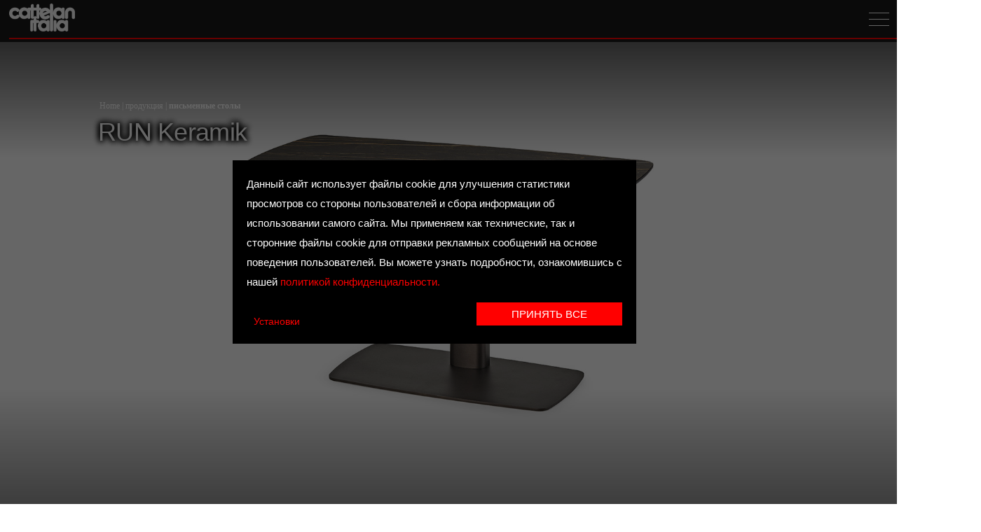

--- FILE ---
content_type: text/html; charset=UTF-8
request_url: http://www.cattelanitalia.com/ru/products/CB09DA4A-9DE3-40BB-A8D6-8C7BEE1135AB?c=22
body_size: 63119
content:
<!DOCTYPE html>
<html  lang="ru">
<head>
    <meta property="og:image" content="https://download.cattelanitalia.com/multimedia/ld/dd470da1-fc39-40e8-83ae-7daac098d014.jpg?t=1681483688"/>
        <meta property="og:title" content="run keramik | письменные столы"/>
        <meta property="og:description" content="письменные столы - Письменный стол из стали с тиснением в крашенной отделке титан (GFM11) или бронза(GFM18). Столешница выполнена из керамики в отделках Golden Calacatta opaco (KM05), Golden Calacatta lucido (KM06), Portoro opaco (KM07), Portoro lucido (KM08), Breccia (KM12) или Colosseo (KM21)."/>
        <meta property="og:type" content="website"/>
                <meta property="og:url" content="http://www.cattelanitalia.com/ru/products/CB09DA4A-9DE3-40BB-A8D6-8C7BEE1135AB?c=22"/>
        <meta charset="UTF-8">
    <meta http-equiv = "content-type" content = "text/html; charset=utf-8">
    <meta name="viewport" content="width=device-width, initial-scale=1.0, maximum-scale=3.0, user-scalable=yes" />
    <meta name="robots" content="index,follow,all" />
    <meta name="rating" content="SAFE FOR KIDS" />
    <meta name="distribution" content="GLOBAL" />
    <meta name="classification" content="Arredamento" />
    <meta name="author" content="Web PD s.r.l." />
    <meta name="revisit-after" content="1 days" />
    <meta name="copyright" content="Cattelan Italia S.p.A." />
    <title>run keramik | письменные столы | Cattelan Italia</title>
    <meta name="description" content="письменные столы - Письменный стол из стали с тиснением в крашенной отделке титан (GFM11) или бронза(GFM18). Столешница выполнена из керамики в отделках Golden Calacatta opaco (KM05), Golden Calacatta lucido (KM06), Portoro opaco (KM07), Portoro lucido (KM08), Breccia (KM12) или Colosseo (KM21)." />
    <meta name="keywords" content="tavoli, allungabili, fissi, da cucina, bistrot, sedute, sedie, con braccioli, pieghevoli, sgabelli, poltroncine, chaise longue, pouff, outdoor, consolle, scrivanie, madie, librerie, tavolini, porta tv, complementi, specchi, lampade, letti" />

    <base href="https://www.cattelanitalia.com/" />
    <link rel="shortcut icon" type="image/x-icon" href="img/favicon.ico" />
    <meta content="telephone=no" name="format-detection" />
    <!-- Latest compiled and minified CSS -->
    <link rel="stylesheet" href="assets/bootstrap-3.3.7/css/bootstrap.min.css" />
    <link href="assets/royalslider/royalslider.css" rel="stylesheet" />


    <link rel="stylesheet" href="css/animated.css" />
    <link rel="stylesheet" href="css/searchBar.css" />
    <link rel="stylesheet" href="css/jquery.supersized.css" />
    <link rel="stylesheet" href="css/fontello.min.css" /><!--[if IE 7]><link rel="stylesheet" href="css/fontello-ie7.css"><![endif]-->

    <link href="assets/magic-suggest/magicsuggest-min.css" rel="stylesheet" />
    <!-- Optional theme -->
    <link rel="stylesheet" href="assets/bootstrap-3.3.7/css/bootstrap-theme.min.css" />

    <link href="assets/royalslider/skins/minimal-white/rs-minimal-white.css" rel="stylesheet" />
    <link rel="stylesheet" href="assets/magnific-popup/magnific-popup.css" />
    <link rel="stylesheet" href="assets/fullpage-2.8.7/jquery.fullPage.css" />
    <link rel="stylesheet" href="css/slideshow.css" />
    <link rel="stylesheet" type="text/css" href="assets/slick/1.8.1/slick.css"/>
    <link rel="stylesheet" href="assets/swiper/7/swiper-bundle.min.css"/>

    <link rel="stylesheet" type="text/css" href="assets/badge/jquery.badge.css">

    <link rel="stylesheet" type="text/css" href="css/flexible-bootstrap-carousel.css" />

    <link rel="stylesheet" type="text/css" href="css/cssForm.css" />
    <link rel="stylesheet" href="css/style.css?t=41739801233" />
    <link rel="stylesheet" href="css/responsive.css?t=41740162347" />

    <script src="assets/jquery-1.12.4/jquery.min.js"></script>
    <script src="assets/cookie/3.0.1/js.cookie.min.js"></script>
    <!--<script src="https://code.jquery.com/jquery-1.12.4.js"></script>-->
    <!-- Google Tag Manager -->

    <script>

        window.dataLayer = window.dataLayer || [];
        function dataLayerGA4(userType, userRole){
            window.dataLayer.push({
                userType: userType,
                userRole: userRole
            });
        }

        dataLayerGA4('nonLoggato','');                    (function(w,d,s,l,i){w[l]=w[l]||[];w[l].push({'gtm.start':

                    new Date().getTime(),event:'gtm.js'});var f=d.getElementsByTagName(s)[0],

                j=d.createElement(s),dl=l!='dataLayer'?'&l='+l:'';j.async=true;j.src=

                'https://www.googletagmanager.com/gtm.js?id='+i+dl;f.parentNode.insertBefore(j,f);

            })(window,document,'script','dataLayer','GTM-NNG482G');
            </script>

    <!-- End Google Tag Manager -->
    <!-- Pinterest Tag -->
    <script>
        !function(e){if(!window.pintrk){window.pintrk = function () {
            window.pintrk.queue.push(Array.prototype.slice.call(arguments))};var
            n=window.pintrk;n.queue=[],n.version="3.0";var
            t=document.createElement("script");t.async=!0,t.src=e;var
            r=document.getElementsByTagName("script")[0];
            r.parentNode.insertBefore(t,r)}}("https://s.pinimg.com/ct/core.js");
        pintrk('load', '2612497935701', {em: '<user_email_address>'});
        pintrk('page');
    </script>
    <noscript>
        <img height="1" width="1" style="display:none;" alt=""
             src="https://ct.pinterest.com/v3/?event=init&tid=2612497935701&pd[em]=<hashed_email_address>&noscript=1" />
    </noscript>
    <!-- end Pinterest Tag -->

    <!-- SCRIPT FOR COOKIES -->
    <script src="js/cookieconsent.js?t=6"></script>
    <script>
        window.addEventListener('load', function() {
            setTimeout(() => {
                window.CookieConsent.init({
                    // More link URL on bar
                    modalMainTextMoreLink: 'https://github.com/brainsum/cookieconsent',
                    // How lond to wait until bar comes up
                    barTimeout: 500,
                    // Look and feel
                    //<a onclick="lightboxInfo('informativaCookies')" id="cookiesLaw"></a>
                    theme: {
                        barColor: '#2C7CBF',
                        barTextColor: '#FFF',
                        barMainButtonColor: '#FFF',
                        barMainButtonTextColor: '#77b52a',
                        modalMainButtonColor: '#77b52a',
                        modalMainButtonTextColor: '#FFF',
                    },
                    language: {
                        // Current language
                        current: 'it',
                        locale: {
                            it: {
                                barMainText: 'Данный сайт использует файлы cookie для улучшения статистики просмотров со стороны пользователей и сбора информации об использовании самого сайта. Мы применяем как технические, так и сторонние файлы cookie для отправки рекламных сообщений на основе поведения пользователей. Вы можете узнать подробности, ознакомившись с нашей <a onclick=\"lightboxInfo(\'informativaCookies\')\" id=\"cookiesLaw\">политикой конфиденциальности.</a>',
                                barLinkSetting: 'Установки',
                                barBtnAcceptAll: 'Принять Все',
                                modalMainTitle: 'Настройка Cookie',
                                modalMainText: '',
                                modalBtnSave: 'Сохранить текущие настройки',
                                modalBtnAcceptAll: 'Принять все cookies и закрыть',
                                modalAffectedSolutions: 'Задействованные cookies:',
                                learnMore: 'Ciao',
                                on: 'On',
                                off: 'Off',
                            }
                        }
                    },
                    // List all the categories you want to display
                    categories: {
                        // Unique name
                        // This probably will be the default category
                        necessary: {
                            // The cookies here are necessary and category cant be turned off.
                            // Wanted config value  will be ignored.
                            needed: true,
                            // The cookies in this category will be let trough.
                            // This probably should be false if not necessary category
                            wanted: true,
                            // If the checkbox is on or off at first run.
                            checked: true,
                            // Language settings for categories
                            language: {
                                locale: {
                                    it: {
                                        name: 'Обязательные файлы Cookie',
                                        description: 'Эти файлы cookie служат для бесперебойной работы сайта Cattelan Italia. Они не могут быть отключены. Без этих файлов cookie не смогут работать некоторые разделы или службы сайта.',
                                    }
                                }
                            }
                        },
                        statistics: {
                            // The cookies here are necessary and category cant be turned off.
                            // Wanted config value  will be ignored.
                            needed: false,
                            // The cookies in this category will be let trough.
                            // This probably should be false if not necessary category
                            wanted: false,
                            // If the checkbox is on or off at first run.
                            checked: false,
                            // Language settings for categories
                            language: {
                                locale: {
                                    it: {
                                        name: 'Статистические файлы Cookie',
                                        description: 'Эти файлы cookie используются в статистических целях для анализа использования сайта и оптимизации его предложения.',
                                    }
                                }
                            }
                        },
                        thirdpart: {
                            // The cookies here are necessary and category cant be turned off.
                            // Wanted config value  will be ignored.
                            needed: false,
                            // The cookies in this category will be let trough.
                            // This probably should be false if not necessary category
                            wanted: false,
                            // If the checkbox is on or off at first run.
                            checked: false,
                            // Language settings for categories
                            language: {
                                locale: {
                                    it: {
                                        name: 'Маркетинг Cookies/третьи стороны',
                                        description: 'Файлы cookie для маркетинговых целей используются третьими лицами для предоставления каждому пользователю персонализированной рекламы.',
                                    }
                                }
                            }
                        }
                    },
                    // List actual services here
                    services: {
                        facebook: {
                            category: 'thirdpart',
                            type: 'dynamic-script', // dynamic-script, script-tag, wrapped, localcookie
                            search: 'facebook',
                            language: {
                                locale: {
                                    it: {
                                        name: 'Facebook'
                                    }
                                }
                            },
                            cookies: [
                                {
                                    // Known cookie name.
                                    name: '_fbp',
                                    domain: '.cattelanitalia.com'
                                },
                                {
                                    // Regex matching cookie name.
                                    name: /^_fbp/,
                                    domain: '.cattelanitalia.com'
                                },
                            ],
                        },
                        pinterest: {
                            category: 'thirdpart',
                            type: 'dynamic-script', // dynamic-script, script-tag, wrapped, localcookie
                            search: 'pinterest',
                            language: {
                                locale: {
                                    it: {
                                        name: 'Pinterest'
                                    }
                                }
                            },
                            cookies: [
                                {
                                    // Known cookie name.
                                    name: '_pin_unauth',
                                    domain: '.cattelanitalia.com'
                                },
                                {
                                    // Regex matching cookie name.
                                    name: /^_pin/,
                                    domain: '.cattelanitalia.com'
                                },
                            ],
                        },
                        analytics: {
                            category: 'statistics',
                            type: 'dynamic-script', // dynamic-script, script-tag, wrapped, localcookie
                            search: 'analytics',
                            language: {
                                locale: {
                                    it: {
                                        name: 'Google Analytics'
                                    }
                                }
                            },
                            cookies: [
                                {
                                    // Known cookie name.
                                    name: '_gid',
                                    domain: '.cattelanitalia.com'
                                    // Expected cookie domain.
                                },
                                {
                                    // Regex matching cookie name.
                                    name: /^_ga/,
                                    domain: '.cattelanitalia.com'
                                }
                            ],
                        },
                        ads: {
                            category: 'thirdpart',
                            type: 'dynamic-script', // dynamic-script, script-tag, wrapped, localcookie
                            search: 'ads',
                            language: {
                                locale: {
                                    it: {
                                        name: 'Google Ads'
                                    }
                                }
                            },
                            cookies: [
                                {
                                    // Known cookie name.
                                    name: '_gcl_au',
                                    domain: '.cattelanitalia.com'
                                    // Expected cookie domain.
                                },
                                {
                                    // Regex matching cookie name.
                                    name: /^_gcl/,
                                    domain: '.cattelanitalia.com'
                                }
                            ],
                        },
                        session: {
                            category: 'necessary',
                            type: 'localcookie', // dynamic-script, script-tag, wrapped, localcookie
                            cookies: [
                                {
                                    // Known cookie name.
                                    name: 'csrf_cookie_param',
                                    // Expected cookie domain.
                                    domain: window.location.hostname
                                },
                                {
                                    // Regex matching cookie name.
                                    name: 'ci_session',
                                    domain: window.location.hostname
                                }
                            ],
                            language: {
                                locale: {
                                    it: {
                                        name: 'Сессия'
                                    }
                                }
                            }
                        },
                        favourites: {
                            category: 'necessary',
                            type: 'localcookie', // dynamic-script, script-tag, wrapped, localcookie
                            cookies: [
                                {
                                    // Known cookie name.
                                    name: 'csrf_cookie_param',
                                    // Expected cookie domain.
                                    domain: window.location.hostname
                                },
                                {
                                    // Regex matching cookie name.
                                    name: 'ci_session',
                                    domain: window.location.hostname
                                }
                            ],
                            language: {
                                locale: {
                                    it: {
                                        name: 'Избранное'
                                    }
                                }
                            }
                        }
                    },
                    //List consent properties according to Google Consent Mode v2, and their respecting controlling categories listed above.
                    consentModeControls: {
                        ad_storage: 'thirdpart',
                        ad_user_data: 'thirdpart',
                        ad_personalization: 'thirdpart',
                        analytics_storage: 'statistics'
                    },
                    // whether consent mode updates will be handled by gtag or via custom GTM template. The value by default is null. Can have 'gtag' or 'gtm-template' values.
                    consentModeHandler: 'gtm-template'
                });
                $("#cconsent-bar .cc-text").append('');
            }, 200);

            setTimeout(() => {
                $("#editCookiesConsent_button").on('click', function() {
                    $('#cconsent-bar .cc-text').append('<button class="ccm__cheading__close" id="imgCloseCookie" onclick="closeCookiePopup()">×</button>');
                    $('#cconsent-bar').removeClass('ccb--hidden');
                });
                $("#informativaCookies").on("click",function(event){
                    event.preventDefault();
                    var idClicked=$(event.currentTarget).attr("data-id");
                    console.log(idClicked);
                    lightboxInfo(idClicked);
                });

                $(document).on('click', function() {
                    if ($("#editCookiesConsent_button")) {
                        if ($("#cconsent-bar").hasClass('ccb--hidden')) {
                            $('.overlayCookie').css('height', 0);
                            $('.overlayCookie').hide();
                            $('.overlayCookie').removeClass('shown');
                        } else {
                            $('.overlayCookie').css('height', $(document).height());
                            $('.overlayCookie').show();
                            $('.overlayCookie').addClass('shown');
                        }
                    }
                });
            }, 500);
        });

        function closeCookiePopup(){
            $('#cconsent-bar').addClass('ccb--hidden');
            $('.overlayCookie').css('height', 0);
            $('.overlayCookie').hide();
            $('.overlayCookie').removeClass('shown');

            $('#imgCloseCookie').remove();
        }
    </script>

<!-- Load reCAPTCHA script -->
<script src="https://www.google.com/recaptcha/api.js?render=6Lc6k_4qAAAAAAy_rLwLYkoNqKwpF0p4jG6fQ-_G"></script>
</head>
<body style="position: relative;">
<div class="overlayCookie"></div>

<nav id="cattelan_menu" class="navbar new-menu  navbar-fixed-top">
    <div class="containerTop stuck" id="containerTop">
        <div class="navbar-header">
            <button type="button" id="mobileMenuButton" class="navbar-toggle collapsed">
                <span class="sr-only">Toggle navigation</span>
                <span class="icon-bar"></span>
                <span class="icon-bar"></span>
                <span class="icon-bar"></span>
            </button>
            <ul class="utilities">
                                    <li>
                        <a class="account-button" href="ru/login" title="Login"><i class="icon-user"></i></a>
                    </li>
                                <li><a class="b2b-button" href="https://b2b.cattelanitalia.com" target="_blank">B2B</a></li>
                <li class="wishHeader"><a id="preferredButtonList" > <img style="bottom: 2px;position: relative" width="15" src="img/icon/iconHeartNoProd.png" /><p id="countPreferiti"></p> </a></li>
                <li><a class="search-button mk-search-trigger mk-fullscreen-trigger" id="search-button" href="javascript:void(0)" title="поиск..."><i class="icon-search"></i></a></li>
            </ul>
            <div style="float: left; width: 134px;"><a class="navbar-brand" href="./ru/" title="Cattelan Italia"></a></div>
            <div class="mk-fullscreen-search-overlay mk-fullscreen-search-overlay-show" id="mk-search-overlay"  style="display:none;" >
                <a href="javascript:void(0)" class="mk-fullscreen-close" id="close-button" style="display:none"><i></i></a>
                <div class="mk-fullscreen-search-wrapper">
                    <form method="get" class="mk-fullscreen-searchform" action="">
                        <input type="text" value="" placeholder="поиск в Cattelan Italia..." id="inputSearchField" style="display:none">
                        <i class="fullscreen-search-icon"><input id="sendSearch" value="" type="submit" style="display:none"></i>
                    </form>
                </div>
            </div>
            <div id="navbar" class="collapse navbar-collapse navbarNoHome">
                <ul class="nav navbar-nav" id="listNavbar" >
                    <li class="active">
                        <a href="https://www.cattelanitalia.com/ru/products">Продукция</a>
                    </li>

                    <li class="">
                        <a href="https://www.cattelanitalia.com/ru/finishes">отделки</a>
                    </li>

                                            <li class="">
                            <a href="ru/products/configurator">конфигуратор</a>
                        </li>
                                        <li class="">
                        <a href="ru/identity">Компания</a>
                    </li>

                    <li class="">
                        <a href="ru/catalogues">Каталоги</a>
                    </li>

                    <li class="">
                        <a href="ru/contacts">Головной офис</a>
                    </li>
                                                        </ul>
            </div>
        </div>
        <div id="navbarMobile" class="overlayNavbar">
            <button type="button" id="mobileCloseMenuButton" class="navbar-toggle"></button>
            <ul class="mobile-menu" >
                <li class="liMobile slide-In"><span class="nomeUtente"></span></li>
                <div class="mk-fullscreen-search-overlay mk-fullscreen-search-overlay-show slide-In" id="mobile-search-overlay" style="display:none" >
                    <div class="mk-fullscreen-search-wrapper">
                        <form method="get" class="mk-fullscreen-searchform" action="">
                            <input type="text" value="" placeholder="поиск в Cattelan Italia..." id="inputSearchFieldMobile">
                            <i class="fullscreen-search-icon-mobile"><input id="sendSearchMobile" value="" type="submit"></i>
                        </form>
                    </div>
                </div>

                <li id="utilitiesMenuMobile" class="liMobile slide-In">
                    <ul class="utilities utilitiesMobile">
                                                    <li><a class="account-button" href="ru/login" title="Login"><i class="icon-user-mobile"></i></a></li>
                                                <li><a class="b2b-button" href="https://b2b.cattelanitalia.com" target="_blank">B2B</a></li>
                        <li>
                            <select class="langSelect">
                                <option class="langSelectIt" value="https://www.cattelanitalia.com/it//products/CB09DA4A-9DE3-40BB-A8D6-8C7BEE1135AB?c=22&" >Italiano</option>
                                <option class="langSelectEs" value="https://www.cattelanitalia.com/es//products/CB09DA4A-9DE3-40BB-A8D6-8C7BEE1135AB?c=22&" >Español</option>
                                <option class="langSelectDe" value="https://www.cattelanitalia.com/de//products/CB09DA4A-9DE3-40BB-A8D6-8C7BEE1135AB?c=22&" >Deutsch</option>
                                <option class="langSelectEn" value="https://www.cattelanitalia.com/en//products/CB09DA4A-9DE3-40BB-A8D6-8C7BEE1135AB?c=22&" >English</option>
                                <option class="langSelectFr" value="https://www.cattelanitalia.com/fr//products/CB09DA4A-9DE3-40BB-A8D6-8C7BEE1135AB?c=22&" >Français </option>
                                <option style="font-family: sans-serif !important" class="langSelectRu" value="https://www.cattelanitalia.com/ru//products/CB09DA4A-9DE3-40BB-A8D6-8C7BEE1135AB?c=22&" selected="true">Русский</option>
                                <option class="langSelectZh" value="https://www.cattelanitalia.com/zh//products/CB09DA4A-9DE3-40BB-A8D6-8C7BEE1135AB?c=22&" >中文</option>
                            </select>
                        </li>
                        <li style="margin-left: 20px;" class="wishHeader"><a id="preferredButtonList" > <img style="bottom: 2px;position: relative" width="18" src="img/icon/iconHeartNoProd.png" /><p id="countPreferiti"></p> </a></li>
                    </ul>
                </li>

                <li class="liMobile slide-In active"><a href="https://www.cattelanitalia.com/ru/products">Продукция</a></li>
                <li class="liMobile slide-In "><a href="https://www.cattelanitalia.com/ru/finishes">отделки</a></li>

                                    <li class="liMobile slide-In" ><a href="ru/products/configurator">конфигуратор</a></li>
                
                <li class="liMobile slide-In"><a href="ru/identity">Компания</a></li>
                <li class="liMobile slide-In"><a href="ru/catalogues">Каталоги</a></li>
                <li class="liMobile slide-In"><a href="ru/news">Новости</a></li>
                <li class="liMobile slide-In"><a href="ru/contacts">Головной офис</a></li>

                                    <li class="liMobile slide-In "><a href="ru/rivenditori">Отправить</a></li>
                

<!--                <li class="liMobile slide-In --><!--"><a href="--><!--/designers">--><!--</a></li>-->

                
                            </ul>
        </div>
    </div>
</nav>
<script>
    function showCookieOverlay(){
        var cookieConsent = getCookie('cconsent');

        if(typeof cookieConsent == 'undefined'){
            $('.overlayCookie').show();
            $('.overlayCookie').addClass('shown');

            $('.overlayCookie').css('height', $(document).height());
        }

        function getCookie(name){
            const value = `; ${document.cookie}`;
            const parts = value.split(`; ${name}=`);
            if (parts.length === 2) return parts.pop().split(';').shift();
        }
    }
    $(document).ready(function(){
        showCookieOverlay();
        if($('.overlayCookie.shown') != null) {
            $('body > *:not(#cconsent-bar)').css('pointer-events', 'none');
        }
    });
    $(window).load(function(){
        if($('.overlayCookie.shown') != null) {
            $('body > *:not(#cconsent-bar)').css('pointer-events', 'auto');
            $('.overlayCookie').css('height', $(document).height());
        }
    });
    $(window).on( "resize", function() {
        if($('.overlayCookie.shown') != null) {
            $('.overlayCookie').css('height', $(document).height());
        }
    });
    $('#liLoggedDrop').hover(
        function() {
            $('#login-container').removeClass('hidden');
        }
    );
    $('#login-container').hover(
        function() {
            $('#login-container').removeClass('hidden');
        },
        function() {
            $('#login-container').addClass('hidden');
        }
    );

    
    function logout(){
        var domanda = confirm("GlobalLang.logout.text");
        if (domanda === true) {
            $.ajax({
                url: "ru/login/logout"
            }).done(function() {
                location.href="https://www.cattelanitalia.com/ru";
            });
        }
    }
</script>

<style>
    #listNavbar li a{
        color: #FFF;
        letter-spacing: 2px;
    }

    .overlayCookie{
        display: none;
        position: absolute;
        z-index: 9999;
        -webkit-transition: all .35s;
        transition: all .35s;
        top: 0;
        left: 0;
        width: 100%;
        height: 100%;
        background: rgba(0,0,0,.6);
        -webkit-box-align: center;
        -ms-flex-align: center;
        align-items: center;
        -webkit-box-pack: center;
        -ms-flex-pack: center;
        justify-content: center;
    }
    .overlayCookie.shown{
        display: block !important;
    }

    #login-container{
        position: absolute;
        top: 45px;
        left: -30px;
        padding: 15px;
        background: #FFF;
        box-shadow: -2px -2px 25px 1px rgba(0,0,0,0.2);
        width: max-content;
        max-width: 275px;
    }
    #login-container span, #login-container a{
        color: #535353;
        font-size: 10px;
    }
    #login-container::before {
        content: '';
        position: absolute;
        top: -14px;
        border-left: 15px solid transparent;
        border-right: 15px solid transparent;
        border-bottom: 15px solid #FFF;
        margin: 0;
        left: 25px;
    }

    #cattelan_menu .navbar-header .utilities{
        position: relative;
        right: 6.1em;
    }
    #logginOut a:hover{
        opacity: 0.4 !important;
    }

    #imgCloseCookie{
        -moz-appearance: none !important;
        -webkit-appearance: none !important;
        appearance: none !important;
        padding: 0 !important;
        border: 0 !important;
        font-weight: 600 !important;
        cursor: pointer !important;
        font-size: 26px !important;
        position: absolute;
        width: 26px !important;
        height: 26px !important;
        background: none !important;
        text-align: center !important;
        color: #fff !important;
        top: 0px !important;
        right: 0 !important;
    }
</style><link rel="stylesheet" type="text/css" href="css/cssSite.css?t=4" />
<div class="container-fluid" id="containerCatalog" style="min-height: 865px;">
    <div class="hero-gallery component first last in-view" data-animation="false">
        <div class="main-slide" style="height: calc(100vh - 60px)">
            <div class="slide  center white active" data-videotype="none" data-cc="default" role="tabpanel" aria-labelledby="hgtitle-gallery-slides-0" aria-describedby="hgsubtitle-gallery-slides-0" id="hgslide-gallery-slides-0" tabindex="0">
                <div class="image-wrapper landscape">

                </div>
                <div class="linear-gradient bottom mobile-bottom">
                    <!-- -->
                </div>
                <div class="linear-gradient-top bottom mobile-bottom">
                    <!-- -->
                </div>
                </div>
                <div class="text-container title white left bottom mobile-bottom" data-disclaimerposition="left">
                    <h1 class="video-gallery__slide--title title-shadow" id="hgtitle-gallery-slides-0" >RUN Keramik</h1>
                </div>
                <div class="text-container breadcrumb white left bottom mobile-bottom" data-disclaimerposition="left">
                    <h6 class="breadcrumbSchedaProdotto">Home | <a href="ru/products" title="продукция">продукция</a>
                        | <b style='font-weight: 800;'> <a href="ru/products?c=22" title="ПИСЬМЕННЫЕ-СТОЛЫ">письменные столы</a></b></h6>
                </div>
                <div class="video-container" style="display: none;" tabindex="-1">
                    <!-- -->
                </div>
            </div>
        </div>
    </div>
<script>
    $( document ).ready(function() {
        if(isMobileFromSize() && window.innerWidth < window.innerHeight){
                            $('#containerCatalog .hero-gallery .main-slide .slide .image-wrapper').html('<img style="vertical-align: middle;" class="background-slide" sizes="100vw" srcset="https://download.cattelanitalia.com/multimedia/ld/72e24422-01da-49d7-b0ec-b88e584487cc.jpg?t=1681483688" src="https://download.cattelanitalia.com/multimedia/ld/72e24422-01da-49d7-b0ec-b88e584487cc.jpg?t=1681483688" data-srcset="https://download.cattelanitalia.com/multimedia/ld/72e24422-01da-49d7-b0ec-b88e584487cc.jpg?t=1681483688" data-src="https://download.cattelanitalia.com/multimedia/ld/72e24422-01da-49d7-b0ec-b88e584487cc.jpg?t=1681483688">');
                    }else{
                            $('#containerCatalog .hero-gallery .main-slide .slide .image-wrapper').html('<img style="vertical-align: middle;object-fit: cover !important;" class="background-slide" sizes="100vw" srcset="https://download.cattelanitalia.com/multimedia/ld/9911a0d9-5e7f-4de2-8cdd-c3f2044a6e0b.jpg?t=1681483688" src="https://download.cattelanitalia.com/multimedia/ld/9911a0d9-5e7f-4de2-8cdd-c3f2044a6e0b.jpg?t=1681483688" data-srcset="https://download.cattelanitalia.com/multimedia/ld/9911a0d9-5e7f-4de2-8cdd-c3f2044a6e0b.jpg?t=1681483688" data-src="https://download.cattelanitalia.com/multimedia/ld/9911a0d9-5e7f-4de2-8cdd-c3f2044a6e0b.jpg?t=1681483688">');
                        }
        $('#containerCatalog img').on('load', function () {
            console.log("Loaded photo");
            $('body').addClass('loaded');
            $('#drawLineLoaderNew.goDrawing').on('animationend', function () { /* fired at the end of animation */
                $('#drawLineLoaderNew').removeClass('goDrawing');
            });
            $('#loader-wrapper').on('transitionend webkitTransitionEnd oTransitionEnd', function () {
                $('#drawLineLoaderNew').css('opacity', 0);
            });

        });

        if(document.getElementById('myVideoProdotti') != null){
            document.getElementById('myVideoProdotti').onloadeddata = function() {
                $('body').addClass('loaded');
                $('#drawLineLoader.goDrawing').on('animationend', function() { /* fired at the end of animation */
                    $('#drawLineLoader').removeClass('goDrawing');
                });
                $('#loader-wrapper').on('transitionend webkitTransitionEnd oTransitionEnd', function () {
                    $('#drawLineLoader').css('opacity', 0);
                });
            };
        }
    });
</script>
<!-- SECONDO MENU PAGINA -->
<div class="nav-anchor-2020">
    <div class="nav-anchor-product">
        <div class="filler"></div>
        <div class="desktop">
            <div id="productNavName" class="name" style="font-weight:600;font-size: 18px;">
                RUN Keramik            </div>
            <!-- DESKTOP ANCHORS -->
            <div class="anchors">
                 <div class="anchor" data-anchor="panoramica" id="m_panoramica" tabindex="0" role="button"><div>Overview</div></div> <div class="anchor" data-anchor="gallery" id="m_gallery" tabindex="1" role="button"><div>Галерея</div></div> <div class="anchor" data-anchor="scheda" id="m_scheda" tabindex="2" role="button"><div>Технические Детали</div></div> <div class="anchor" data-anchor="suggeriti" id="m_suggeriti" tabindex="3" role="button"><div>Семья</div></div> <div class="anchor" data-anchor="finiture" id="m_finiture" tabindex="4" role="button"><div>Отделки</div></div> <div class="anchor" data-anchor="3D" id="m_3D" tabindex="5" role="button"><div>Конфигуратор</div></div> <div class="anchor" data-anchor="correlati" id="m_correlati" tabindex="6" role="button"><div>рекомендуемые продукты</div></div>            </div>
            <div class="floating-menu-toggle cta" tabindex="0" role="button" aria-expanded="false" data-linktracking="" >
                <img class="flyingHeart" width="20" src="img/icon/iconHeartFullRed.png" style="position:relative; opacity: 0;z-index:9999"/>
                <a id="aggiungiProdottoPreferiti" class="aggiungiProdottoPreferiti" data-prodotto='CB09DA4A-9DE3-40BB-A8D6-8C7BEE1135AB' onclick='addPreferiti()' style="padding-left: 0px; padding-right: 0px;"><img alt="Favorites" title="Favorites" id="iconFavorites" src="img/icon/iconHeart.png"></a>
            </div>
            <div class="floating-menu-toggle cta tracking" data-linktracking="">
                <div class="symbol-plus"></div>
                <div class="symbol-plus close-button"></div>
            </div>
        </div>
        <!-- MOBILE ANCHORS -->
        <div class="mobile">
            <div class="floating-menu">
                <div class="anchors">
                     <div class="anchor" data-anchor="panoramica" id="mm_panoramica" tabindex="0" role="button"><div>Overview</div></div> <div class="anchor" data-anchor="gallery" id="mm_gallery" tabindex="1" role="button"><div>Галерея</div></div> <div class="anchor" data-anchor="scheda" id="mm_scheda" tabindex="2" role="button"><div>Технические Детали</div></div> <div class="anchor" data-anchor="suggeriti" id="mm_suggeriti" tabindex="3" role="button"><div>Семья</div></div> <div class="anchor" data-anchor="finiture" id="mm_finiture" tabindex="4" role="button"><div>Отделки</div></div> <div class="anchor" data-anchor="correlati" id="mm_correlati" tabindex="5" role="button"><div>рекомендуемые продукты</div></div>                </div>
            </div>
            <div class="header">
                <div class="left-col">
                    <div class="name" style="font-weight:600;font-size: 18px;">
                        RUN Keramik                    </div>
                    <div class="anchors">
                         <div class="anchor" data-anchor="panoramica" id="mob_panoramica" tabindex="0" role="button"><div>Overview</div></div> <div class="anchor" data-anchor="gallery" id="mob_gallery"  tabindex="1" role="button"><div>Галерея</div></div> <div class="anchor" data-anchor="scheda" id="mob_scheda"  tabindex="2" role="button"><div>Технические Детали</div></div> <div class="anchor" data-anchor="suggeriti" id="mob_suggeriti"  tabindex="3" role="button"><div>Семья</div></div> <div class="anchor" data-anchor="finiture" id="mob_finiture"  tabindex="4" role="button"><div>Отделки</div></div> <div class="anchor" data-anchor="correlati" id="mob_correlati"  tabindex="5" role="button"><div>рекомендуемые продукты</div></div>                    </div>
                </div>

                <div class="shopping-tools separation-line r4" style="margin-left: 10px;">
                    <div class="line"></div>
                    <div class="shopping-tools-inner">
                        <img class="flyingHeart" width="20" src="img/icon/iconHeartFullRed.png" style="position:relative; opacity: 0;z-index:9999"/>
                        <a id="aggiungiProdottoPreferitiMobile" class="aggiungiProdottoPreferiti" style="padding-left: 0px; padding-right: 0px;" data-prodotto='CB09DA4A-9DE3-40BB-A8D6-8C7BEE1135AB' onclick='addPreferiti()'><img alt="Favorites" title="Favorites" id="iconFavoritesMobile" style="height: 100%;position: relative; top: 15px;" src="img/icon/iconHeart.png"></a>

                    </div>
                </div>
                <div class="right-col">
                    <div class="floating-menu-toggle cta" data-linktracking="">
                        <div class="symbol-plus"></div>
                        <div class="symbol-plus close-button"></div>
                    </div>
                </div>
            </div>
        </div>
    </div>
</div>

<style>
    .popover{
        width:650px;max-width: 650px;
        left: -546px !important;
    }
    .popover-title{
        border-bottom: 1px solid #000;
        background-color: #FFF;
        font-size: 19px !important;
    }
    .popover.bottom > .arrow{
        left: 92.7% !important;
    }


    .nav-anchor-product.fixedMenu .desktop,
    .nav-anchor-product.fixedMenu .mobile {
        position:fixed;
        top:0;
        z-index:1040
    }
        .nav-anchor-product .mobile.slideDown,
        .nav-anchor-product .desktop.slideDown {
            z-index:199;
            top:60px;
        }

    .nav-anchor-product.fixedMenu .filler {
        display:block
    }
    .nav-anchor-product.fixedMenu .mobile .header {
        z-index:1040
    }
    .nav-anchor-product.fixedMenu .mobile .floating-menu {
        display:block
    }

    .flyingHeart.clickedPreferred{
        animation: 3s ease-in-out hearts normal;
    }

    @keyframes hearts
    {
        0%
        {
            opacity: 0;
            right: 0;
            top: 0;
        },
        100%
        {
            opacity: 1;
            right: 50px;
            top: 50px;
        }
    }
</style>

<script type="text/javascript">

    $(document).ready(function(){
        $('[data-toggle="popover"]').popover();

        searchProductInCookiePage();
    });

            $("#sendEmail").click(function(){
                emailForm();
            });

            $("#productNavName").click(function() {
                $('html,body').animate({
                        scrollTop: $('#containerCatalog').css('height')},
                    'slow');
            });

            function searchProductInCookiePage(){
                var serviceURL = "ru/products/popolaPreferiti";
                $.ajaxSetup({async: false});
                var jqxhrs = $.post(serviceURL, { },

                    function (data) {
                        if(data.preferiti.length>0) {
                            var productId = "CB09DA4A-9DE3-40BB-A8D6-8C7BEE1135AB";
                            $.each(data.preferiti, function (i, v) {
                                if(v.productId == productId){
                                    $('#iconFavorites').attr('src', 'img/icon/iconHeartFull.png');
                                    $('#iconFavoritesMobile').attr('src', 'img/icon/iconHeartFull.png');

                                    if(isMobileFromSize()){
                                        var countHeader = $('#navbarMobile #preferredButtonList p').text();
                                        if(countHeader == ""){
                                            countHeader = 0;
                                        }else{
                                            countHeader = parseInt(countHeader);
                                        }
                                    }else{
                                        var countHeader = $('.navbar-header #preferredButtonList p').text();
                                        if(countHeader == ""){
                                            countHeader = 0;
                                        }else{
                                            countHeader = parseInt(countHeader);
                                        }
                                    }

                                    $('#aggiungiProdottoPreferiti').attr('onclick', 'removePreferiti('+countHeader+', "CB09DA4A-9DE3-40BB-A8D6-8C7BEE1135AB")');
                                    $('#aggiungiProdottoPreferitiMobile').attr('onclick', 'removePreferiti('+countHeader+', "CB09DA4A-9DE3-40BB-A8D6-8C7BEE1135AB")');
                                }
                            });
                        }
                    }

                );
            }

            function addPreferiti(){
                var productId = $('#aggiungiProdottoPreferiti').data('prodotto');
                var serviceURL = "ru/products/addPreferitiCookie";
                $.ajaxSetup({async: false});
                var jqxhrs = $.post(serviceURL, {productId: productId
                    },

                    function (data) {
                        var countHeader = $('.navbar-header #preferredButtonList p').text();
                        if(countHeader == ""){
                            countHeader = 0;
                        }else{
                            countHeader = parseInt(countHeader);
                        }

                        var countMobile = $('#navbarMobile #preferredButtonList p').text();
                        if(countMobile == ""){
                            countMobile = 0;
                        }else{
                            countMobile = parseInt(countMobile);
                        }
                        if(countHeader < 30 && countMobile < 30){
                            if($('.nav-anchor-product.fixedMenu .desktop').css('display') != 'none' && !$('.nav-anchor-product.fixedMenu .desktop').hasClass('slideDown')){
                                $('.nav-anchor-product.fixedMenu .desktop').addClass('slideDown');
                            }
                            if($('.nav-anchor-product .mobile').css('display') != 'none' && $('.nav-anchor-product').hasClass('fixedMenu') && !$('.nav-anchor-product .mobile').hasClass('slideDown')){
                                $('.nav-anchor-product .mobile').addClass('slideDown');
                            }
                            $('#iconFavorites').attr('src', 'img/icon/iconHeartFull.png');
                            $('#iconFavoritesMobile').attr('src', 'img/icon/iconHeartFull.png');
                            $('#preferredButtonList img').attr('src', 'img/icon/iconHeartFullRed.png');

                            $('.flyingHeart').addClass('startAnimation');

                            var prefNumbHead = $('.navbar-header #preferredButtonList p').text();
                            if(prefNumbHead == ''){
                                var countPrefHead = 1;
                            }else{
                                var countPrefHead = (parseInt(prefNumbHead) + 1);
                            }
                            $('.navbar-header #preferredButtonList p').html(countPrefHead);


                            var prefNumbMobile = $('#navbarMobile #preferredButtonList p').text();
                            if(prefNumbMobile == ''){
                                var countPrefMobile = 1;
                            }else{
                                var countPrefMobile = (parseInt(prefNumbMobile) + 1);
                            }
                            $('#navbarMobile #preferredButtonList p').html(countPrefMobile);

                            var html="";
                            $('#wishlistPopup #containerProductsWishlist').append(html);

                            $('#aggiungiProdottoPreferiti').attr('onclick', 'removePreferiti('+countPrefHead+', "CB09DA4A-9DE3-40BB-A8D6-8C7BEE1135AB")');
                            $('#aggiungiProdottoPreferitiMobile').attr('onclick', 'removePreferiti('+countPrefHead+', "CB09DA4A-9DE3-40BB-A8D6-8C7BEE1135AB")');

                        }else{
                            alert("Вы достигли максимального количества продуктов, которые вы можете сохранить в разделе \"Избранное\"!");
                        }
                    }

                );
            }

            function removePreferiti(index, productId){
                var serviceURL = "ru/products/rimuoviPreferito";
                $.ajaxSetup({async: false});
                var jqxhrs = $.post(serviceURL, {
                        'index':index,
                        'productId':productId
                    },
                    function (data) {
                                        var prodCorrente = "CB09DA4A-9DE3-40BB-A8D6-8C7BEE1135AB";
                if(data.prodottoRimosso == prodCorrente){
                    $('#iconFavorites').attr('src', 'img/icon/iconHeart.png');
                    $('#iconFavoritesMobile').attr('src', 'img/icon/iconHeart.png');
                    $('#aggiungiProdottoPreferiti').attr('onclick', 'addPreferiti()');
                    $('#aggiungiProdottoPreferitiMobile').attr('onclick', 'addPreferiti()');
                }
                
                $('.flyingHeart').removeClass('startAnimation');

                if($('.navbar-header #preferredButtonList p').text() == "1"){
                    var countPref=0;
                }else{
                    var countPref = (parseInt($('.navbar-header #preferredButtonList p').text()) - 1);
                }
                if(countPref == 0){
                    $('.navbar-header #preferredButtonList img').attr('src', 'img/icon/iconHeartNoProd.png');
                    $('.navbar-header #preferredButtonList p').html('');
                }else{
                    $('.navbar-header #preferredButtonList p').html(countPref);
                }

                if($('#navbarMobile #preferredButtonList p').text() == "1"){
                    var countPrefMobile=0;
                }else{
                    var countPrefMobile = (parseInt($('#navbarMobile #preferredButtonList p').text()) - 1);
                }
                if(countPrefMobile == 0){
                    $('#navbarMobile #preferredButtonList img').attr('src', 'img/icon/iconHeartNoProd.png');
                    $('#navbarMobile #preferredButtonList p').html('');
                }else{
                    $('#navbarMobile #preferredButtonList p').html(countPrefMobile);
                }
            }

        );
    }


    function emailForm(){
        var prodotto = "RUN Keramik";
        var design ="Paolo Cattelan";

        var url = "http://www.cattelanitalia.com/ru/products/CB09DA4A-9DE3-40BB-A8D6-8C7BEE1135AB?c=22";
        var subject = "Cattelan Italia: SCRIVANIE - "+prodotto;

        var body_message = "Product: SCRIVANIE - "+prodotto+" %0D%0A";
        //body_message += "Design: "+design;
        body_message += " %0D%0ADai un'occhiata a questo prodotto: "+url+"%0D%0A";

        var mailto_link = "mailto:?subject="+subject+"&body="+body_message;
        $("#sendEmail").attr("href", mailto_link);
    }

    // CHECK IF MOBILE MENU
    function isMobileMenu(){
        return "none" !=  $('.nav-anchor-2020 .nav-anchor-product').find(".mobile").css("display");
    }

    // CONTROLLO APERTURA MENU MOBILE
    var IsOpen=0;
    function closeFloatingMenu(){
        var bodyScrolled = false;
        (isMobileMenu() ) &&
        (IsOpen
            ? ($('.nav-anchor-2020').removeClass("open"),
                $('.nav-anchor-product').find(".floating-menu-toggle").removeClass("open"),
                //$('#cattelan_menu').css("display", 'inline-block'),
                $('.nav-anchor-2020 .mobile .floating-menu .shopping-tools').css('display','none'),
                $('.nav-anchor-product').find(".floating-menu-toggle").find(".toggle").removeClass("close-button"),
                $('.nav-anchor-product').find(".floating-menu-toggle").attr("aria-expanded", "true"),
                $('.nav-anchor-product').parents("body").removeClass("blocked-scroll"))
            : ($('.nav-anchor-2020').addClass("open"),
                $('.nav-anchor-2020 .mobile .floating-menu .shopping-tools').css('display','block'),
                //$('#cattelan_menu').css("display", 'none'),
                $('.nav-anchor-product').find(".floating-menu-toggle").addClass("open"),
                $('.nav-anchor-product').find(".floating-menu-toggle").find(".toggle").addClass("close-button"),
                $('.nav-anchor-product').find(".floating-menu-toggle").attr("aria-expanded", "false"),
            isMobileMenu() && $('.nav-anchor-product').parents("body").addClass("blocked-scroll")),
            (IsOpen = !IsOpen));

        console.log("42",$('.nav-anchor-product').hasClass("fixedMenu"));
        if(!$('.nav-anchor-product').hasClass("fixedMenu") && isMobileMenu()){
            console.log("43",bodyScrolled);
            $("body").animate({
                                  scrollTop: $('body').scrollTop()+$('body').find('.nav-anchor-product').offset().top + 60
                              },
                              {
                                  duration: 0,
                                  success: function(){
                                      bodyScrolled=true;
                                      console.log("44",bodyScrolled);
                                  },
                                  fail: function(){
                                      bodyScrolled=false;
                                      console.log("45",bodyScrolled);
                                  }
                              }
                        );
            if(!bodyScrolled){
                document.getElementById('panoramica').scrollIntoView();
            }

        }
    }

    $('.nav-anchor-product').find(".floating-menu-toggle").click((function(){closeFloatingMenu()}));

    // CONTROLLO SCROLL PAGINA PER SELEZIONARE VOCI DI MENU E CLICK PER ANDARE IN DETERMINATA SEZIONE PAGINA
    $('.desktop .anchors .anchor').on('click', function(){
        var t = $(this).data("anchor");
        if (0 === t.length){
            return !1;
        }

        var i = $("#"+t).offset().top;
        if(t != "listino"){

            var scrolling = $('body').scrollTop()+i-$('body').find('.nav-anchor-product').height();

            console.log('scrolling', scrolling);
            if(typeof $('#imgTecnicaScheda img').attr('data-src') !== 'undefined'){
                $('#imgTecnicaScheda img').attr('src', $('#imgTecnicaScheda img').attr('data-src'));
                $('#imgTecnicaScheda img').removeAttr('data-src');

                // $('.drawTechnical').each(function(){
                //     $(this).attr('src', $(this).attr('data-src'));
                //     $(this).removeAttr('data-src');
                // });
            }

            setTimeout(function(){
                $("body").animate({scrollTop: scrolling }, 850, function(){
                    if($('#scheda #listinoDrop').css('display') == "block"){
                        $('#m_scheda').removeClass('selected');
                        $('#m_listino').addClass('selected');
                    }
                });
            }, 0);
        }
    });

    $('.mobile .anchors .anchor').on('click', function(){
        var t = $(this).attr('id').split("_")[1];
        if (0 === t.length){
            return !1;
        }

        // var i = $("#"+t).offset().top;
        // $("body").animate({ scrollTop: $('body').scrollTop()+i-$('body').find('.nav-anchor-product').height() }, 0, function(){
        //     if($('#scheda #listinoDrop').css('display') == "block"){
        //         $('#mm_scheda').removeClass('selected');
        //         $('#mm_listino').addClass('selected');
        //     }
        // });
        document.getElementById(''+t+'').scrollIntoView();
        closeFloatingMenu();

    });

    var lastScrollTop=0;
    $('body').scroll(function (event) {
        //return;

        var i = $(this).find('.nav-anchor-product').offset().top;
        var caricato = false;

        if (0 == $("body[data-scrollblock='true']").length) {
            var n = $(this).scrollTop();

            if (n <= lastScrollTop) {
                if (i > 0) {
                    if ($(this).find('.nav-anchor-product').find(".desktop").hasClass("slideDown")) {
                        $(this).find('.nav-anchor-product').find(".desktop").removeClass("slideDown");
                        $(this).find('.nav-anchor-product').find(".desktop").addClass("slideUp");
                    }
                    if ($(this).find('.nav-anchor-product').find(".mobile").hasClass("slideDown")) {
                        $(this).find('.nav-anchor-product').find(".mobile").removeClass("slideDown");
                        $(this).find('.nav-anchor-product').find(".mobile").addClass("slideUp");
                    }

                    if ($(".new-menu .stuck").length > 0) {
                        $($(".new-menu .stuck")[0]).removeClass("slideDown");
                        $($(".new-menu .stuck")[0]).addClass("slideUp");
                    }
                } else {
                    if (i < 0) {
                        $(this).find('.nav-anchor-product').find(".desktop").removeClass("slideUp");
                        $(this).find('.nav-anchor-product').find(".desktop").addClass("slideDown");
                        $(this).find('.nav-anchor-product').find(".mobile").removeClass("slideUp");
                        $(this).find('.nav-anchor-product').find(".mobile").addClass("slideDown");
                        if ($(".new-menu .stuck").length > 0) {
                            $($(".new-menu .stuck")[0]).removeClass("slideUp");
                            $($(".new-menu .stuck")[0]).addClass("slideDown");
                        }

                        $('#panoramica .breadcrumb').css('opacity','1');
                        $('#gallery .breadcrumb').css('opacity','1');
                        $('#scheda .breadcrumb').css('opacity','1');
                        $('#finiture .breadcrumb').css('opacity','1');
                    }
                }
            } else {
                $(this).find('.nav-anchor-product').find(".desktop").removeClass("slideDown");
                $(this).find('.nav-anchor-product').find(".mobile").removeClass("slideDown");
                if ($(".new-menu .stuck").length > 0) {
                    $($(".new-menu .stuck")[0]).removeClass("slideDown");
                }
                $('#panoramica .breadcrumb').css('opacity','0');
                $('#gallery .breadcrumb').css('opacity','0');
                $('#scheda .breadcrumb').css('opacity','0');
                $('#finiture .breadcrumb').css('opacity','0');
            }
            lastScrollTop = n;



            if($('#scheda').offset().top <= ($('body').height() - 120 - 200)){
                $('#scheda .col-sx img').attr('src',  $('#scheda .col-sx img').attr('data-src'));
                $('#scheda .col-sx img').removeAttr('data-src');
                $('#scheda .col-sx img').addClass('scheda-image-anim');
                $('#scheda .col-sx img').css('opacity', 1);

                $('#scheda .col-dx').removeClass('col-dx-hidden');
                $('#scheda .disegni .disegniimg .inftec').removeClass('inftec-hidden');

                $('#scheda .col-dx').addClass('col-dx-anim');
                $('#scheda .disegni .disegniimg .inftec').addClass('inftec-anim');

                $('#scheda .disegniimg #imgTecnica table tr td img').each(function(){
                    $(this).attr('src', $(this).attr('data-src'));
                    $(this).removeAttr('data-src');
                });
            }
        }


        if (i >= 0) {
            $(this).find('.nav-anchor-product').removeClass("fixedMenu");
            $(this).find('.nav-anchor-product').removeClass("open");

            if (isMobileMenu()) {
                $(this).find('.nav-anchor-product').find(".mobile").find(".anchor").first().addClass("selected");
            } else {
                $(this).find('.nav-anchor-product').find(".anchor").removeClass("selected");
                $(this).find('.nav-anchor-product').find(".floating-menu-toggle").find(".toggle").removeClass("close-button");
            }
        } else {
            $(this).find('.nav-anchor-product').addClass("fixedMenu");
        }

        if (isMobileMenu()) {
            var s = $(this).find('.nav-anchor-product').find(".mobile").find(".header").find(".anchor");
        }else {
            var s = $(this).find('.nav-anchor-product').find(".desktop").find(".anchor");
        }

        var continua=true;
        for (var o = null, a = 0; a < s.length && continua; a++) {
            var r = s.eq(a),
                l = $(r).data("anchor");
            if ($("[id=" + l + "]").length > 0 && n + $("body").height() / 2 >= $("[id=" + l + "]").offset().top - $(this).find('.nav-anchor-product').height() && $("[id=" + l + "]").offset().top+$("[id=" + l + "]").height()>$("body").height() / 4){
                o = $(r);
                continua=false;

                break;
            }
        }
        if($('#socialVideoContainer').length > 0 && $('#socialVideoContainer').offset().top < 600){
            lazyLoadingImg('socialVideoContainer');
        }

        if (null != o) {
            if (o.hasClass("selected")) return;
            $(this).find('.nav-anchor-product').find(".anchor.selected").removeClass("selected"),
                $(this).find('.nav-anchor-product').find(".desktop").find(".anchors").find(".anchor").eq(o.index()).addClass("selected"),
                $(this).find('.nav-anchor-product').find(".mobile").find(".header").find(".anchors").find(".anchor").eq(o.index()).addClass("selected"),
                $(this).find('.nav-anchor-product').find(".mobile").find(".floating-menu").find(".anchors").find(".anchor").eq(o.index()).addClass("selected");
            lazyLoadingImg($(o[0]).attr('id').split("_")[1]);
        }
    });

    // INIZIALIZZAZIONE SLIDER GALLERIA
    function initializeNoveltiesCarousel2 () {
         NoveltiesCarousel2 = function (e) {
            (this.$el = e), this.init(), this.initSliders(), this.bindEvents(), this.bind();
        },
        (NoveltiesCarousel2.prototype.init = function (e) {
            (this.$slidesContainer = this.$el.find(".main-slide")),
                (this.$slidesContainerText = this.$el.find(".main-slide-text")),
                (this.$slides = this.$slidesContainer.find(".novelty-slide")),
                (this.$slidesImages = this.$slidesContainer.find(".novelty-slide").find(".slide-slick")),
                (this.$title = this.$slidesContainer.find(".novelties-carousel__slide-title")),
                (this.$textContainer = this.$slidesContainer.find(".novelties-carousel__slide-subtitle")),
                (this.$prevTrigger = this.$el.find(".trigger.prev")),
                (this.$nextTrigger = this.$el.find(".trigger.next")),
                (this.$reverse = this.$el.find(".thumbs-center-container.reverse")),
                (this.$titleMobile = this.$el.find(".title-mobile")),
                (this.$subtitleMobile = this.$el.find(".subtitle-mobile")),
                (this.$lastFocusedSlide = null),
                (this.documentDirection = "rtl" === $("html").attr("dir") ? "rtl" : "ltr"),
                (this.currentSlide = 1),
                (this.totalSlides = this.$slides.length),
                (this.allowShift = !0),
                (this.index = 0),
            this.$slides.length <= 2 && this.$slidesContainer.addClass("one-two-models");
        }),
        (NoveltiesCarousel2.prototype.initSliders = function (e) {
            (this.$noveltiSlides = this.$slidesImages),
                (i=0),
                this.$slidesImages.each(function (e) {
                    if(i==0){
                        $(this).slick({ infinite: !0, dots: true, initialSlide: e, arrows: !1, draggable: !1, waitForAnimate: !1, swipe: !1, rtl: 0 });
                        i++;
                    }else{
                        $(this).slick({ infinite: !0, initialSlide: e, arrows: !1, draggable: !1, waitForAnimate: !1, swipe: !1, rtl: 0 });
                        i++;
                    }

                    $(this).children().children().children().css({width:"100%",display:"inline-block"});
                }),
                $(this.$slides[0]).addClass("active"),
                this.updateThumbs();
        }),
        (NoveltiesCarousel2.prototype.updateThumbs = function () {console.log("updateThumbs",this.currentSlide ),
            $(this.$slidesContainer).find(".thumbs-counter").text(this.currentSlide), $(this.$slidesContainer).find(".thumbs-total").text(this.totalSlides);
            var e_img=this.$el.find(".novelty-slide-0 .slick-slide[data-slick-index="+(this.currentSlide-1)+"] img.imgSlide").attr('data-src');
            if(typeof e_img !== 'undefined' && e_img !== false){
                this.$el.find(".novelty-slide-0 .slick-slide[data-slick-index="+(this.currentSlide-1)+"] img.imgSlide").attr("src", e_img);
                this.$el.find(".novelty-slide-0 .slick-slide[data-slick-index="+(this.currentSlide-1)+"] img.imgSlide").removeAttr("data-src");
            }
        }),
        (NoveltiesCarousel2.prototype.triggerSlideChangeEvent = function () {
            //AdobeTracking.tracker.setGalleryAction("novelties-slider:arrow"), AdobeTracking.tracker.setSatelliteTrack("GalleryEngage");
        }),
        (NoveltiesCarousel2.prototype.bindEvents = function () {
            var e = this;
            $('#gallery .slick-dots li button').on('click', function(ev){
                ev.stopPropagation(); // use this

                //DA SISTEMARE GLI INDICI MA CI SIAMO
                let t = e.$slidesContainer.hasClass("left");
                (this.$noveltiSlidesVisible = e.$el.find(".novelty-slide:visible")), (this.$noveltiSlides = e.$el.find(".novelty-slide").find(".slide-slick"));
                var i = e.$el.find(".novelty-slide-0 .slide-slick .slick-active").data("slick-index"),
                    n = $(this).find(".slick-active").data("slick-index"),
                    s = $(this).find(".slick-active").parents(".novelty-slide").hasClass("novelty-slide-1"),
                    j = $(this).find(".slick-active").parents(".novelty-slide").hasClass("novelty-slide-2"),
                    o = $(this)
                        .find(".slick-active")
                        .parents(".novelty-slide")
                        .hasClass("novelty-slide-" + (this.$noveltiSlides.length - 1));

                    n=(parseInt($(ev.target).text())-1);

                if (t) {
                    let t = (this.$noveltiSlides.length - i + n) % this.$noveltiSlides.length;
                    if ((o)) e.prev();
                    else
                        for (var a = 0; a < t; a++)
                            setTimeout(function () {
                                e.next();
                            }, 600);
                } else {
                    let t = this.$noveltiSlides.length - (this.$noveltiSlides.length - n + i);
                    if ((s)) {
                        e.next();
                    } else {
                        if (j) {
                            var index = $(this).find(".slick-active").data('slick-index');
                            e.$el.find(".novelty-slide-0 .slide-slick .slick-list .slick-slide.slick-active").css('opacity', '0');
                            e.$el.find(".novelty-slide-0 .slide-slick .slick-list .slick-slide[data-slick-index='" + (index - 1) + "']").css('opacity', '0');

                            $("#gallery .novelty-slides .novelty-slide-1 .slide-slick .slick-list .slick-slide[data-slick-index='" + (index - 1) + "']").css('opacity', '0');
                        }

                        for (a = 0; a < t; a++)
                            // setTimeout(function () {
                            e.next();
                        // }, 600);
                        if(i > n){
                            for (a = i; a > n; a--)
                                e.prev();
                        }
                    }
                    setTimeout(function () {
                        e.$el.find(".novelty-slide-0 .slide-slick .slick-list .slick-slide[data-slick-index='" + (index - 2) + "']").css('opacity', '1');
                        e.$el.find(".novelty-slide-0 .slide-slick .slick-list .slick-slide[data-slick-index='" + (index - 1) + "']").css('opacity', '1');

                        $("#gallery .novelty-slides .novelty-slide-1 .slide-slick .slick-list .slick-slide[data-slick-index='" + (index - 1) + "']").css('opacity', '1');
                    }, 3000);
                }
            });
            if (
                (
                    this.$prevTrigger.click(function () {
                        e.triggerSlideChangeEvent(), e.prev();
                    }),
                    this.$nextTrigger.click(function () {
                        e.triggerSlideChangeEvent(), e.next();
                    }),
                    this.$prevTrigger.on("$prevTrigger swipeleft", function () {
                        console.log('swipeleft');
                        e.prev();
                    }),
                    this.$prevTrigger.on("$prevTrigger swiperight", function () {
                        console.log('swiperight');
                        e.next();
                    }),
                    this.$nextTrigger.on("$nextTrigger swipeleft", function () {
                        console.log('swipeleft');
                        e.prev();
                    }),
                    this.$nextTrigger.on("$nextTrigger swiperight", function () {
                        console.log('swiperight');
                        e.next();
                    }),
                window.innerWidth > 1280)
            )
                this.$slidesContainer.find(".slick-list").on("swipeleft", function () {
                    e.prev();
                }),
                    this.$slidesContainer.find(".slick-list").on("swiperight", function () {
                        e.next();
                    });
            else {
                var t,
                    i,
                    n = this.$el.find(".slick-slider");
                n.bind("touchstart", function (e) {
                    console.log("touchstart");
                    (t = e.originalEvent.touches[0].clientX), (i = e.originalEvent.touches[0].clientY);
                }),
                    n.bind("touchend", function (n) {
                        console.log("touchend");
                        var s = n.originalEvent.changedTouches[0].clientX,
                            o = n.originalEvent.changedTouches[0].clientY;
                        if(screen.width==window.innerWidth || screen.height==window.innerWidth){
                            Math.abs(s - t) > Math.abs(o - i) && (t > s + 10 ? e.next() : t < s + 10 && e.prev());
                        }
                    });
            }
            window.addEventListener(
                "keydown",
                function (t) {
                    if($('.mfp-container').length == 0){
                        37 == t.keyCode && e.prev(), 39 == t.keyCode && e.next();
                    }

                },
                !1
            ),
                this.$slidesImages.click(function (elem) {
                    let t = e.$slidesContainer.hasClass("left");
                    (this.$noveltiSlidesVisible = e.$el.find(".novelty-slide:visible")), (this.$noveltiSlides = e.$el.find(".novelty-slide").find(".slide-slick"));
                    var i = e.$el.find(".novelty-slide-0 .slide-slick .slick-active").data("slick-index"),
                        n = $(this).find(".slick-active").data("slick-index"),
                        s = $(this).find(".slick-active").parents(".novelty-slide").hasClass("novelty-slide-1"),
                        j = $(this).find(".slick-active").parents(".novelty-slide").hasClass("novelty-slide-2"),
                        o = $(this)
                            .find(".slick-active")
                            .parents(".novelty-slide")
                            .hasClass("novelty-slide-" + (this.$noveltiSlides.length - 1));
                    if (t) {
                        let t = (this.$noveltiSlides.length - i + n) % this.$noveltiSlides.length;
                        if ((o)) e.prev();
                        else
                            for (var a = 0; a < t; a++)
                                setTimeout(function () {
                                    e.next();
                                }, 600);
                    } else {
                        let t = this.$noveltiSlides.length - (this.$noveltiSlides.length - n + i);
                        if ((s)) {
                            e.next();
                        } else if(i==n){
                            e.next();
                        }else if(o){
                           e.prev();
                        } else{
                            if (j) {
                                var index = $(this).find(".slick-active").data('slick-index');
                                e.$el.find(".novelty-slide-0 .slide-slick .slick-list .slick-slide.slick-active").css('opacity', '0');
                                e.$el.find(".novelty-slide-0 .slide-slick .slick-list .slick-slide[data-slick-index='" + (index - 1) + "']").css('opacity', '0');

                                $("#gallery .novelty-slides .novelty-slide-1 .slide-slick .slick-list .slick-slide[data-slick-index='" + (index - 1) + "']").css('opacity', '0');
                            }
                            if(t < 0){
                                t=(this.$noveltiSlides.length - i + n) % this.$noveltiSlides.length;
                            }
                            for (a = 0; a < t; a++)
                                // setTimeout(function () {
                                e.next();
                            // }, 600);
                        }
                        setTimeout(function () {
                            e.$el.find(".novelty-slide-0 .slide-slick .slick-list .slick-slide[data-slick-index='" + (index - 2) + "']").css('opacity', '1');
                            e.$el.find(".novelty-slide-0 .slide-slick .slick-list .slick-slide[data-slick-index='" + (index - 1) + "']").css('opacity', '1');

                            $("#gallery .novelty-slides .novelty-slide-1 .slide-slick .slick-list .slick-slide[data-slick-index='" + (index - 1) + "']").css('opacity', '1');
                        }, 3000);
                    }

                }),
                this.$prevTrigger.focus(function () {
                    e.$el.addClass("hovered");
                }),
                this.$prevTrigger.blur(function () {
                    e.$el.removeClass("hovered");
                }),
                this.$nextTrigger.focus(function () {
                    e.$el.addClass("hovered");
                }),
                this.$nextTrigger.blur(function () {
                    e.$el.removeClass("hovered");
                }),
                $(window).resize(function () {
                    e.$slidesContainer.addClass("no-animate"),
                        e.move(0),
                        requestAnimationFrame(function () {
                            e.$slidesContainer.removeClass("no-animate");
                        }),
                        e.refreshSlides(),
                        e.refreshTriggers(),
                        e.unsetSlidesAnimating();
                });
        }),
        (NoveltiesCarousel2.prototype.areSlidesAnimating = function () {
            return this.$slidesContainer.hasClass("velocity-animating");
        }),
        (NoveltiesCarousel2.prototype.setSlidesAnimating = function () {
            return this.$slidesContainer.addClass("velocity-animating");
        }),
        (NoveltiesCarousel2.prototype.unsetSlidesAnimating = function () {
            return this.$slidesContainer.removeClass("velocity-animating");
        }),
        (NoveltiesCarousel2.prototype.prev = function () {
            this.$noveltiSlides.slick("slickPrev");
            var e = this.$el.find(".novelty-slide-0 .slick-active").data("slick-index");
            var slick_length = $('.novelties-carousel2 .novelty-slides .novelty-slide').length-1;
            var slide_2 = this.$el.find(".novelty-slide-1 .slick-active").data("slick-index");
            var slide_3 = this.$el.find(".novelty-slide-2 .slick-active").data("slick-index");
            var slide_4 = this.$el.find(".novelty-slide-"+slick_length+" .slick-active").data("slick-index");


            /* INIZIO SLIDE QUADRATA */
            var firstImg = this.$el.find(".novelty-slide-0 .slick-slide[data-slick-index="+(e)+"] img.imgSlide").width();
            var secondImg = this.$el.find(".novelty-slide-0 .slick-slide[data-slick-index="+(e+1)+"] img.imgSlide").width();
            var hdPhoto = this.$el.find(".novelty-slide-0 .slick-slide[data-slick-index="+(e)+"] img.imgSlide").data('fotohd');
            this.$el.find(".novelty-slide-0 .downloadGallery").attr('onclick', 'downloadFile("'+hdPhoto+'", "RUN Keramik")');
            this.$el.find(".novelty-slide-0 .zoomGallery").attr('data-zoom', hdPhoto);
            this.$el.find(".novelty-slide-0 .zoomGallery").attr('href', hdPhoto);
            var text = this.$el.find(".novelty-slide-0 .slick-slide[data-slick-index="+(e)+"] img.imgSlide").data('text');
            this.$el.find(".novelty-slide-0 .zoomGallery").attr('data-text', text);

            if(secondImg > firstImg){
                this.$el.find(".novelty-slide-0 .slick-slide[data-slick-index="+(e+1)+"] img.imgSlide").css('opacity', '0');
            }

            setTimeout(function () {
                $(".novelty-slide-0 .slick-slide[data-slick-index="+(e+1)+"] img.imgSlide").css('opacity', '1');
            }, 3000);

            /* FINE SLIDE QUADRATA */

            if(slide_2 > 0){
                var slide_2_img=this.$el.find(".novelty-slide-2 .slick-slide[data-slick-index="+(slide_2)+"]").attr('data-src');
            }else{
                var slide_2_img=this.$el.find(".novelty-slide-2 .slick-slide[data-slick-index=0]").attr('data-src');
            }
            if(typeof slide_2_img !== 'undefined' && slide_2_img !== false){
                if(slide_2 > 0){
                    this.$el.find(".novelty-slide-1 .slick-slide[data-slick-index="+(slide_2)+"]").css("background-image", "url("+slide_2_img+")");
                    this.$el.find(".novelty-slide-1 .slick-slide[data-slick-index="+(slide_2)+"]").removeAttr("data-src");
                }else{
                    this.$el.find(".novelty-slide-1 .slick-slide[data-slick-index=0]").css("background-image", "url("+slide_2_img+")");
                    this.$el.find(".novelty-slide-1 .slick-slide[data-slick-index=0]").removeAttr("data-src");
                }
            }

            if(slide_3 > 0){
                var slide_3_img=this.$el.find(".novelty-slide-2 .slick-slide[data-slick-index="+(slide_3)+"]").attr('data-src');
            }else{
                var slide_3_img=this.$el.find(".novelty-slide-2 .slick-slide[data-slick-index=0]").attr('data-src');
            }
            if(typeof slide_3_img !== 'undefined' && slide_3_img !== false){
                if(slide_3 > 0){
                    this.$el.find(".novelty-slide-2 .slick-slide[data-slick-index="+(slide_3)+"]").css("background-image", "url("+slide_3_img+")");
                    this.$el.find(".novelty-slide-2 .slick-slide[data-slick-index="+(slide_3)+"]").removeAttr("data-src");
                }else{
                    this.$el.find(".novelty-slide-2 .slick-slide[data-slick-index=0]").css("background-image", "url("+slide_3_img+")");
                    this.$el.find(".novelty-slide-2 .slick-slide[data-slick-index=0]").removeAttr("data-src");
                }
            }
            if(slide_4 > 0 && slide_4 < slick_length){

                var slide_4_img=this.$el.find(".novelty-slide-"+slick_length+" .slick-slide[data-slick-index="+(slide_4)+"]").attr('data-src');
            }else if(slide_4 == (slick_length-1)){
                var slide_4_img=this.$el.find(".novelty-slide-"+slick_length+" .slick-slide[data-slick-index=0]").attr('data-src');
            }else{
                var slide_4_img=this.$el.find(".novelty-slide-"+slick_length+" .slick-slide[data-slick-index=1]").attr('data-src');
            }
            if(typeof slide_4_img !== 'undefined' && slide_4_img !== false){
                if(slide_4 > 0 && slide_4 < (slick_length)){
                    this.$el.find(".novelty-slide-"+slick_length+" .slick-slide[data-slick-index="+(slide_4)+"]").css("background-image", "url("+slide_4_img+")");
                    this.$el.find(".novelty-slide-"+slick_length+" .slick-slide[data-slick-index="+(slide_4)+"]").removeAttr("data-src");
                }else if(slide_4 == (slick_length - 1)){
                    this.$el.find(".novelty-slide-"+slick_length+" .slick-slide[data-slick-index=0]").css("background-image", "url("+slide_4_img+")");
                    this.$el.find(".novelty-slide-"+slick_length+" .slick-slide[data-slick-index=0]").removeAttr("data-src");
                }else{
                    this.$el.find(".novelty-slide-"+slick_length+" .slick-slide[data-slick-index=1]").css("background-image", "url("+slide_4_img+")");
                    this.$el.find(".novelty-slide-"+slick_length+" .slick-slide[data-slick-index=1]").removeAttr("data-src");
                }
            }

            //$(this.$slidesContainerText.find(".text-container")).removeClass("active"),
                $(this.$slidesContainerText.find(".text-container").get(e)).addClass("active"),
                (this.currentSlide -= 1),
            this.currentSlide < 1 && (this.currentSlide = this.totalSlides),
                this.updateThumbs();
        }),
        (NoveltiesCarousel2.prototype.next = function () {
            this.$noveltiSlides.slick("slickNext");

            var slick_length = $('.novelties-carousel2 .novelty-slides .novelty-slide').length-1;

            //LAZY LOAD IMMAGINI GALLERIA -> CARICO LE PRIME A DESTRA E SINISTRA DELLE ATTIVE
            var e = this.$el.find(".novelty-slide-0 .slick-active").data("slick-index");
            var slide_2 = this.$el.find(".novelty-slide-1 .slick-active").data("slick-index");
            var slide_3 = this.$el.find(".novelty-slide-2 .slick-active").data("slick-index");
            var slide_4 = this.$el.find(".novelty-slide-"+slick_length+" .slick-active").data("slick-index");

            this.$el.find(".novelty-slide-0 .slick-list .slick-slide[data-slick-index='"+(e-1)+"'] img.imgSlide").removeClass('img-gallery-anim');
            this.$el.find(".novelty-slide-0 .downloadGallery").removeClass('img-download-anim');
            this.$el.find(".novelty-slide-0 .downloadGallery").removeClass('downloadGalleryHidden');
            this.$el.find(".novelty-slide-0 .zoomGallery").removeClass('img-download-anim');
            this.$el.find(".novelty-slide-0 .zoomGallery").removeClass('zoomGalleryHidden');
            var hdPhoto = this.$el.find(".novelty-slide-0 .slick-slide[data-slick-index="+(e)+"] img.imgSlide").data('fotohd');
            this.$el.find(".novelty-slide-0 .downloadGallery").attr('onclick', 'downloadFile("'+hdPhoto+'", "RUN Keramik")');
            this.$el.find(".novelty-slide-0 .zoomGallery").attr('data-zoom', hdPhoto);
            this.$el.find(".novelty-slide-0 .zoomGallery").attr('href', hdPhoto);
            var text = this.$el.find(".novelty-slide-0 .slick-slide[data-slick-index="+(e)+"] img.imgSlide").data('text');
            this.$el.find(".novelty-slide-0 .zoomGallery").attr('data-text', text);

            this.$el.find(".novelty-slide-1 .slick-list .slick-slide[data-slick-index='"+(slide_2-1)+"']").removeClass('img-gallery-anim');
            this.$el.find(".novelty-slide-2 .slick-list .slick-slide[data-slick-index='"+(slide_3-1)+"']").removeClass('img-gallery-anim');
            this.$el.find(".novelty-slide-"+slick_length+" .slick-list .slick-slide[data-slick-index='"+(slide_4-1)+"']").removeClass('img-gallery-anim');

            var e_img=this.$el.find(".novelty-slide-0 .slick-slide[data-slick-index="+(e+1)+"] img.imgSlide").attr('data-src');
            if(typeof e_img !== 'undefined' && e_img !== false){
                this.$el.find(".novelty-slide-0 .slick-slide[data-slick-index="+(e+1)+"] img.imgSlide").attr("src", e_img);
                this.$el.find(".novelty-slide-0 .slick-slide[data-slick-index="+(e+1)+"] img.imgSlide").removeAttr("data-src");
            }

            /* INIZIO SLIDE QUADRATA */
            var firstImg = this.$el.find(".novelty-slide-0 .slick-slide[data-slick-index="+(e)+"] img.imgSlide").width();
            var secondImg = this.$el.find(".novelty-slide-0 .slick-slide[data-slick-index="+(e-1)+"] img.imgSlide").width();

            if(secondImg > firstImg){
                this.$el.find(".novelty-slide-0 .slick-slide[data-slick-index="+(e-1)+"] img.imgSlide").css('opacity', '0');
            }

            setTimeout(function () {
                    $(".novelty-slide-0 .slick-slide[data-slick-index="+(e-1)+"] img.imgSlide").css('opacity', '1');
            }, 3000);

            /* FINE SLIDE QUADRATA */

            var slide_2_img=this.$el.find(".novelty-slide-1 .slick-slide[data-slick-index="+(slide_2+1)+"]").attr('data-src');
            if(typeof slide_2_img !== 'undefined' && slide_2_img !== false){
                this.$el.find(".novelty-slide-1 .slick-slide[data-slick-index="+(slide_2+1)+"]").css("background-image", "url("+slide_2_img+")");
                this.$el.find(".novelty-slide-1 .slick-slide[data-slick-index="+(slide_2+1)+"]").removeAttr("data-src");
            }
            if(slide_3 > 0){
                var slide_3_img=this.$el.find(".novelty-slide-2 .slick-slide[data-slick-index="+(slide_3+1)+"]").attr('data-src');
            }else{
                var slide_3_img=this.$el.find(".novelty-slide-2 .slick-slide[data-slick-index=0]").attr('data-src');
            }
            if(typeof slide_3_img !== 'undefined' && slide_3_img !== false){
                if(slide_3 > 0){
                    this.$el.find(".novelty-slide-2 .slick-slide[data-slick-index="+(slide_3+1)+"]").css("background-image", "url("+slide_3_img+")");
                    this.$el.find(".novelty-slide-2 .slick-slide[data-slick-index="+(slide_3+1)+"]").removeAttr("data-src");
                }else{
                    this.$el.find(".novelty-slide-2 .slick-slide[data-slick-index=0]").css("background-image", "url("+slide_3_img+")");
                    this.$el.find(".novelty-slide-2 .slick-slide[data-slick-index=0]").removeAttr("data-src");
                }
            }
            if(slide_4 > 0 && slide_4 < slick_length){
                var slide_4_img=this.$el.find(".novelty-slide-"+slick_length+" .slick-slide[data-slick-index="+(slide_4+1)+"]").attr('data-src');
            }else if(slide_4 == (slick_length-1)){
                var slide_4_img=this.$el.find(".novelty-slide-"+slick_length+" .slick-slide[data-slick-index=0]").attr('data-src');
            }else{
                var slide_4_img=this.$el.find(".novelty-slide-"+slick_length+" .slick-slide[data-slick-index=1]").attr('data-src');
            }
            if(typeof slide_4_img !== 'undefined' && slide_4_img !== false){
                if(slide_4 > 0 && slide_4 < (slick_length - 1)){
                    this.$el.find(".novelty-slide-"+slick_length+" .slick-slide[data-slick-index="+(slide_4+1)+"]").css("background-image", "url("+slide_4_img+")");
                    this.$el.find(".novelty-slide-"+slick_length+" .slick-slide[data-slick-index="+(slide_4+1)+"]").removeAttr("data-src");
                }else if(slide_4 == (slick_length - 1)){
                    this.$el.find(".novelty-slide-"+slick_length+" .slick-slide[data-slick-index=0]").css("background-image", "url("+slide_4_img+")");
                    this.$el.find(".novelty-slide-"+slick_length+" .slick-slide[data-slick-index=0]").removeAttr("data-src");
                }else{
                    this.$el.find(".novelty-slide-"+slick_length+" .slick-slide[data-slick-index=1]").css("background-image", "url("+slide_4_img+")");
                    this.$el.find(".novelty-slide-"+slick_length+" .slick-slide[data-slick-index=1]").removeAttr("data-src");
                }
            }

            //$(this.$slidesContainerText.find(".text-container")).removeClass("active"),
                $(this.$slidesContainerText.find(".text-container").get(e)).addClass("active"),
                (this.currentSlide += 1),
            this.currentSlide > this.totalSlides && (this.currentSlide = 1),
                this.updateThumbs();
        }),
        (NoveltiesCarousel2.prototype.dragStart = function (e) {
            console.log('dragStart');
            (e = e || window.event).preventDefault(), (posInitial = items.offsetLeft), "touchstart" == e.type ? (posX1 = e.touches[0].clientX) : ((posX1 = e.clientX), (document.onmouseup = dragEnd), (document.onmousemove = dragAction));
        }),
        (NoveltiesCarousel2.prototype.dragEnd = function (e) {}),
        (NoveltiesCarousel2.prototype.dragAction = function (e) {
            console.log('dragAction');
            "touchmove" == (e = e || window.event).type ? ((posX2 = posX1 - e.touches[0].clientX), (posX1 = e.touches[0].clientX)) : ((posX2 = posX1 - e.clientX), (posX1 = e.clientX)),
                (items.style.left = items.offsetLeft - posX2 + "px");
        }),
        (NoveltiesCarousel2.prototype.move = function (e) {
            console.log("move");
            var t = this,
                i = window.innerWidth < 1024 ? this.slideAmountMob : this.slideAmount,
                n = window.innerWidth < 1024 ? 0 : this.numberOfSlidesInDesktop;
            this.currentSlide + e > this.totalSlides - n && (e = this.totalSlides - 1 - this.currentSlide),
            this.currentSlide + e < 1 && (e = 1 - this.currentSlide),
                "dealer" == t.type && 1 == this.currentSlide
                    ? (this.setSlidesAnimating(), this.$slidesContainer.css("transform", "translateX(" + (this.currentSlide + e - 1) * (2 * i) + "%)"))
                    : (this.setSlidesAnimating(), this.$slidesContainer.css("transform", "translateX(" + (this.currentSlide + e - 1) * i + "%)")),
            this.currentSlide + e > 2 && (this.setSlidesAnimating(), this.$slidesContainer.css("transform", "translateX(" + (this.currentSlide + e - 1) * i + "%)")),
                (this.currentSlide += e),
                setTimeout(function () {
                    t.refreshSlides(), t.refreshTriggers(), t.unsetSlidesAnimating();
                }, this.delay),
                this.update();
        }),
        (NoveltiesCarousel2.prototype.refreshSlides = function () {
            var e = $(this.$slides.get(this.currentSlide - 1));
            // this.$slides.removeClass("active"),
                e.addClass("active");
            var t = e.find(".novelties-carousel__slide-title").text(),
                i = e.find(".novelties-carousel__slide-subtitle").text();
            this.$titleMobile.text(t), this.$subtitleMobile.text(i);
            let n = this.getVisibleSlidesSelector();
            this.$slides.filter(n).children("a").attr("tabindex", "0");
        }),
        (NoveltiesCarousel2.prototype.refreshTriggers = function () {
            this.$prevTrigger.show(), this.$nextTrigger.show(), this.$el.removeClass("first last");
        }),
        (NoveltiesCarousel2.prototype.focusSlide = function (e, t) {
            $(e).closest(".slide").find(":focus").length;
        }),
        (NoveltiesCarousel2.prototype.focusMove = function () {
            if (this.$lastFocusedSlide) {
                let e = this.getVisibleSlidesSelector(),
                    t = $(":focus").closest(".slide").not(e),
                    i = 0,
                    n = 0;
                i(this.$lastFocusedSlide, t) ? this.next() : n(this.$lastFocusedSlide, t) && this.prev();
            }
        }),
        (NoveltiesCarousel2.prototype.getVisibleSlidesSelector = function () {
            console.log("getVisibleSlidesSelector");
            let e = "";
            for (let t = 1; t <= this.numberOfSlidesInDesktop; t++) e += ", .active" + new Array(t + 1).join(" + .slide");
            return window.innerWidth < 1024 ? ".active" : ".active" + e;
        }),
        (NoveltiesCarousel2.prototype.bind = function () {
            this.inViewHandler();
        }),
        (NoveltiesCarousel2.prototype.inViewHandler = function () {
            var e = this;
            function t() {
                e.loadComponent() && $(window).off("scroll", t);
            }
            $(window).on("scroll", t), t();
        }),
        (NoveltiesCarousel2.prototype.loadComponent = function () {
            var e = this.$el.offset().top + 0.01 * $(window).height();
            if (((e = e < 0 ? 0 : e), !this.$el.hasClass("in-view") && $(window).scrollTop() + $(window).height() >= e)) {
                this.update(), this.$el.addClass("in-view");
                var t = this.$el.find(".slick-track"),
                    i = 0;
                t.each(function () {
                    i += 0;
                    var e = $(this),
                        t = e.find(".slick-active");
                    setTimeout(function () {
                        e.addClass("animated"), t.toggleClass("animated");
                    }, i);
                });
                var n = 0;
                setTimeout(function () {
                    t.each(function () {
                        var e = $(this),
                            t = e.find(".slick-active"),
                            i = e.find(".animated");
                        setTimeout(function () {
                            (n += 500), t.toggleClass("animated"), i.removeClass("animated");
                        }, n);
                    });
                }, i + 1200);
            }
            return this.$el.hasClass("in-view");
        }),
        (NoveltiesCarousel2.prototype.update = function () {
            (numberOfSlides = (window.innerWidth < 1024 ? 2 : 4) + this.currentSlide - 1),
                this.$el
                    .find(".slide-img")
                    .slice(0, numberOfSlides)
                    .each(function () {
                        var e = $(this);
                        e.one("load", function () {
                            e.addClass("lazy-loaded");
                        }),
                        e.data("src") && (e.attr("src", e.data("src")), e.removeAttr("data-src"), e.removeData("src")),
                        e.data("srcset") && (e.attr("srcset", e.data("srcset")), e.removeAttr("data-srcset"), e.removeData("srcset"));
                    });
        }),$(function () {
            $(".novelties-carousel2").each(function () {
                this.noveltiesCarousel = new NoveltiesCarousel2($(this));
                $('.novelty-slide-0 .slick-list').unbind('keydown');
            });
        });
    }

    var videoLoad = false;
    function lazyLoadingImg(index){
        //INDEX PANORAMICA -> GESTISCO ANIMAZIONE E LAZY LOAD
        if(index == "panoramica"){
            if($('#myVideo').length > 0){
                $('#myVideo').get(0).play();
            }
            if($('#myVideoFiniture').length > 0) {
                $('#myVideoFiniture').get(0).pause();
            }

            $('#panoramica .col-sx .slick-list img').each(function(){
                $(this).attr('src',  $(this).attr('data-src'));
                $(this).removeAttr('data-src');
                $(this).addClass('panoramica-image-anim');
            });

            $('#panoramica .col-dx .name').removeClass('name-hidden');
            $('#panoramica .col-dx .designer').removeClass('designer-hidden');
            $('#panoramica .col-dx .anno').removeClass('anno-hidden');
            $('#panoramica .col-dx .text-scheda').removeClass('text-scheda-hidden');

            $('#panoramica .col-dx .name').addClass('name-anim');
            $('#panoramica .col-dx .designer').addClass('designer-anim');
            $('#panoramica .col-dx .anno').addClass('anno-anim');
            $('#panoramica .col-dx .text-scheda').addClass('text-scheda-anim');
        }

        //INDEX GALLERY -> GESTISCO ANIMAZIONE E LAZY LOAD
        if(index == 'gallery') {
            if($('#myVideo').length > 0){
                $('#myVideo').get(0).play();
            }
            if($('#myVideoFiniture').length > 0) {
                $('#myVideoFiniture').get(0).pause();
            }
            var slide = "";
            var slide_index = 0;
            var slick_index = 0;
            var slick_length = 1;
            if($('.novelties-carousel2 .novelty-slides .novelty-slide').length > 1){
                slick_length = $('.novelties-carousel2 .novelty-slides .novelty-slide').length-1;
            }else{
                $('#gallery .slick-dots').css('display', 'none');
            }

            /* SLIDE CENTRALE */
            //SLICK-SLIDE ATTIVA

            $('.novelties-carousel2 .novelty-slides .novelty-slide-0').css('opacity', '1');
            $('.novelties-carousel2 .novelty-slides .novelty-slide-0 .downloadGallery').removeClass('hidden');
            $('.novelties-carousel2 .novelty-slides .novelty-slide-0 .zoomGallery').removeClass('hidden');

            $('.novelties-carousel2 .novelty-slides .novelty-slide-' + slide_index + ' .img-container.slick-active img.imgSlide').addClass('img-gallery-anim');
            $('.novelties-carousel2 .novelty-slides .novelty-slide-' + slide_index + ' .downloadGallery').addClass('img-download-anim');
            $('.novelties-carousel2 .novelty-slides .novelty-slide-' + slide_index + ' .zoomGallery').addClass('img-download-anim');
            $('.novelties-carousel2 .novelty-slides .novelty-slide-' + slide_index + ' .img-container.slick-active img.imgSlide').attr('src', $('.novelties-carousel2 .novelty-slides .novelty-slide-' + slide_index + ' .img-container.slick-active img').attr('data-src'));
            $('.novelties-carousel2 .novelty-slides .novelty-slide-' + slide_index + ' .img-container.slick-active img.imgSlide').removeAttr('data-src');
            $('.novelties-carousel2 .novelty-slides .novelty-slide-' + slide_index + ' .downloadGallery.img-download-anim').on('animationend', function() { /* fired at the end of animation */
                $('.novelties-carousel2 .novelty-slides .novelty-slide-' + slide_index + ' .downloadGallery').removeClass('downloadGalleryHidden');
                $('.novelties-carousel2 .novelty-slides .novelty-slide-' + slide_index + ' .downloadGallery').addClass('downloadGalleryShow');
            });
            $('.novelties-carousel2 .novelty-slides .novelty-slide-' + slide_index + ' .zoomGallery.img-download-anim').on('animationend', function() { /* fired at the end of animation */
                $('.novelties-carousel2 .novelty-slides .novelty-slide-' + slide_index + ' .zoomGallery').removeClass('downloadZoomHidden');
                $('.novelties-carousel2 .novelty-slides .novelty-slide-' + slide_index + ' .zoomGallery').addClass('downloadZoomShow');
            });

            //SLICK-SLIDE DOPO DELLA ATTIVA
            $('.novelties-carousel2 .novelty-slides .novelty-slide-' + slide_index + ' .img-container[data-slick-index="' + (slide_index + 1) + '"] img.imgSlide').attr('src', $('.novelties-carousel2 .novelty-slides .novelty-slide-' + slide_index + ' .img-container[data-slick-index="' + (slick_index + 1) + '"] img').attr('data-src'));
            $('.novelties-carousel2 .novelty-slides .novelty-slide-' + slide_index + ' .img-container[data-slick-index="' + (slide_index + 1) + '"] img.imgSlide').removeAttr('data-src');

            //SLICK-SLIDE PRIMA DELLA ATTIVA
            $('.novelties-carousel2 .novelty-slides .novelty-slide-' + slide_index + ' .img-container[data-slick-index="' + (slide_index - 1) + '"] img.imgSlide').attr('src', $('.novelties-carousel2 .novelty-slides .novelty-slide-' + slide_index + ' .img-container[data-slick-index="' + (slick_index - 1) + '"] img').attr('data-src'));
            $('.novelties-carousel2 .novelty-slides .novelty-slide-' + slide_index + ' .img-container[data-slick-index="' + (slide_index - 1) + '"] img.imgSlide').removeAttr('data-src');
            /* FINE SLIDE CENTRALE */
            /* SLIDE A DESTRA */
            slick_index++;
            //SLICK-SLIDE
            slide = $('.novelties-carousel2 .novelty-slides .novelty-slide-' + (slide_index + 1) + ' .img-container.slick-active').attr('data-src');

            if(typeof slide !== "undefined"){

                $('.novelties-carousel2 .novelty-slides .novelty-slide-' + (slide_index + 1) + ' .img-container.slick-active').addClass('img-gallery-anim');
                $('.novelties-carousel2 .novelty-slides .novelty-slide-' + (slide_index + 1) + ' .img-container.slick-active').css("background-image", "url(" + slide + ")");
                $('.novelties-carousel2 .novelty-slides .novelty-slide-' + (slide_index + 1) + ' .img-container.slick-active').removeAttr('data-src');
                //SLICK-SLIDE DOPO DELLA ATTIVA
                slide = $('.novelties-carousel2 .novelty-slides .novelty-slide-' + (slide_index + 1) + ' .img-container[data-slick-index="' + (slick_index + 1) + '"]').attr('data-src');
                $('.novelties-carousel2 .novelty-slides .novelty-slide-' + (slide_index + 1) + ' .img-container[data-slick-index="' + (slick_index + 1) + '"]').css("background-image", "url(" + slide + ")");
                $('.novelties-carousel2 .novelty-slides .novelty-slide-' + (slide_index + 1) + ' .img-container[data-slick-index="' + (slick_index + 1) + '"]').removeAttr('data-src');
                //SLICK-SLIDE PRIMA DELLA ATTIVA
                slide = $('.novelties-carousel2 .novelty-slides .novelty-slide-' + (slide_index + 1) + ' .img-container[data-slick-index="' + (slick_index + -1) + '"]').attr('data-src');
                $('.novelties-carousel2 .novelty-slides .novelty-slide-' + (slide_index + 1) + ' .img-container[data-slick-index="' + (slick_index - 1) + '"]').css("background-image", "url(" + slide + ")");
                $('.novelties-carousel2 .novelty-slides .novelty-slide-' + (slide_index + 1) + ' .img-container[data-slick-index="' + (slick_index - 1) + '"]').removeAttr('data-src');
                /* FINE SLIDE A DESTRA */
            }

            /* SLIDE SOTTO */
            slick_index++;
            //SLICK-SLIDE
            slide = $('.novelties-carousel2 .novelty-slides .novelty-slide-' + (slide_index + 2) + ' .img-container.slick-active').attr('data-src');
            if(typeof slide !== "undefined") {
                $('.novelties-carousel2 .novelty-slides .novelty-slide-' + (slide_index + 2) + ' .img-container.slick-active').addClass('img-gallery-anim');
                $('.novelties-carousel2 .novelty-slides .novelty-slide-' + (slide_index + 2) + ' .img-container.slick-active').css("background-image", "url(" + slide + ")");
                $('.novelties-carousel2 .novelty-slides .novelty-slide-' + (slide_index + 2) + ' .img-container.slick-active').removeAttr('data-src');
                //SLICK-SLIDE DOPO DELLA ATTIVA
                slide = $('.novelties-carousel2 .novelty-slides .novelty-slide-' + (slide_index + 2) + ' .img-container[data-slick-index="' + (slick_index + 1) + '"]').attr('data-src');
                $('.novelties-carousel2 .novelty-slides .novelty-slide-' + (slide_index + 2) + ' .img-container[data-slick-index="' + (slick_index + 1) + '"]').css("background-image", "url(" + slide + ")");
                $('.novelties-carousel2 .novelty-slides .novelty-slide-' + (slide_index + 2) + ' .img-container[data-slick-index="' + (slick_index + 1) + '"]').removeAttr('data-src');
                //SLICK-SLIDE PRIMA DELLA ATTIVA
                slide = $('.novelties-carousel2 .novelty-slides .novelty-slide-' + (slide_index + 2) + ' .img-container[data-slick-index="' + (slick_index - 1) + '"]').attr('data-src');
                $('.novelties-carousel2 .novelty-slides .novelty-slide-' + (slide_index + 2) + ' .img-container[data-slick-index="' + (slick_index - 1) + '"]').css("background-image", "url(" + slide + ")");
                $('.novelties-carousel2 .novelty-slides .novelty-slide-' + (slide_index + 2) + ' .img-container[data-slick-index="' + (slick_index - 1) + '"]').removeAttr('data-src');

                /* FINE SLIDE SOTTO */
            }
            /* SLIDE A SINISTRA */
            slick_index = slick_index + 1;
            //SLICK-SLIDE
            slide = $('.novelties-carousel2 .novelty-slides .novelty-slide-' + (slick_length) + ' .img-container[data-slick-index="' + slick_length + '"]').attr('data-src');

            if(typeof slide !== "undefined") {
                $('.novelties-carousel2 .novelty-slides .novelty-slide-' + (slick_length) + ' .img-container[data-slick-index="' + slick_length + '"]').addClass('img-gallery-anim');
                $('.novelties-carousel2 .novelty-slides .novelty-slide-' + (slick_length) + ' .img-container[data-slick-index="' + slick_length + '"]').css("background-image", "url(" + slide + ")");
                $('.novelties-carousel2 .novelty-slides .novelty-slide-' + (slick_length) + ' .img-container[data-slick-index="' + slick_length + '"]').removeAttr('data-src');

                //SLICK-SLIDE PRIMA DELLA ATTIVA
                slide = $('.novelties-carousel2 .novelty-slides .novelty-slide-' + (slick_length) + ' .img-container[data-slick-index="' + (slick_index -1) + '"]').attr('data-src');
                $('.novelties-carousel2 .novelty-slides .novelty-slide-' + (slick_length) + ' .img-container[data-slick-index="' + (slick_index - 1) + '"]').css("background-image", "url(" + slide + ")");
                $('.novelties-carousel2 .novelty-slides .novelty-slide-' + (slick_length) + ' .img-container[data-slick-index="' + (slick_index - 1) + '"]').removeAttr('data-src');
                //SLIDE NUMERO 0
                slide = $('.novelties-carousel2 .novelty-slides .novelty-slide-' + (slick_length) + ' .img-container[data-slick-index="0"]').attr('data-src');
                $('.novelties-carousel2 .novelty-slides .novelty-slide-' + (slick_length) + ' .img-container[data-slick-index="0"]').css("background-image", "url(" + slide + ")");
                $('.novelties-carousel2 .novelty-slides .novelty-slide-' + (slick_length) + ' .img-container[data-slick-index="0"]').removeAttr('data-src');

                /* FINE SLIDE A SINISTRA */
            }
            $('#gallery .main-slide-text').addClass('text-slide-anim');
            $('#gallery .main-slide-text').on('animationend', function() { /* fired at the end of animation */
                $('#gallery .main-slide-text').removeClass('text-slide-hidden');
            });
        }

        //INDEX SCHEDA -> GESTISCO ANIMAZIONE E LAZY LOAD
        if(index == "scheda"){
            if($('#myVideo').length > 0){
                $('#myVideo').get(0).play();
            }
            if($('#myVideoFiniture').length > 0) {
                $('#myVideoFiniture').get(0).play();
            }
        }

        //INDEX FINITURE -> GESTISCO ANIMAZIONE E LAZY LOAD
        if(index == "finiture"){
            if($('#myVideoFiniture').length > 0) {
                $('#myVideoFiniture').get(0).play();
            }
        }
        //INDEX FINITURE -> GESTISCO ANIMAZIONE E LAZY LOAD
        if(index == "video"){
            if(!videoLoad) {
                $('#video .contVideoYT_0').addClass('videoAnimation');
                $('#video .contVideoYT_1').addClass('videoAnimation');
                $('#video .contVideoYT_2').addClass('videoAnimation');
                $('#video .textVideoYT_0').addClass('textAnimation');
                $('#video .textVideoYT_1').addClass('textAnimation');
                $('#video .textVideoYT_2').addClass('textAnimation');
            }
            videoLoad = true;

            $('#video .contVideoYT_0').on('animationend', function() { /* fired at the end of animation */
                $('#video .contVideoYT_0').removeClass('animationStart');
                $('#video .contVideoYT_0').removeClass('videoAnimation');
                $('#video .textVideoYT_0').removeClass('animationStart');
            });
            $('#video .contVideoYT_1').on('animationend', function() { /* fired at the end of animation */
                $('#video .contVideoYT_1').removeClass('animationStart');
                $('#video .contVideoYT_1').removeClass('videoAnimation');
                $('#video .textVideoYT_1').removeClass('animationStart');
            });
            $('#video .contVideoYT_2').on('animationend', function() { /* fired at the end of animation */
                $('#video .contVideoYT_2').removeClass('animationStart');
                $('#video .contVideoYT_2').removeClass('videoAnimation');
                $('#video .textVideoYT_2').removeClass('animationStart');
            });
        }
        //INDEX FINITURE -> GESTISCO ANIMAZIONE E LAZY LOAD
        // console.log(index);
        if(index == "socialVideoContainer"){
            // console.log("$('.igSocialContainer').hasClass('notAnimated')", $('.igSocialContainer').hasClass('notAnimated'));
            if($('.igSocialContainer').hasClass('notAnimated')){
                $('.igSocialContainer').addClass('animationStart');
                $('.igSocialContainer').on('animationend', function() { /* fired at the end of animation */
                    $('.igSocialContainer').removeClass('animationStart');
                    $('.igSocialContainer').removeClass('notAnimated');
                    $('.igSocialContainer').removeClass('animationStart');
                    $('.igSocialContainer').addClass('animated');
                });
            }
        }
    }

    $(document).ready(function(){
        initializeNoveltiesCarousel2();
    });

    var alreadyShowedScheda = false;
    function goTo(){
        if(!alreadyShowedScheda){
            $('#scheda .disegniimg #imgTecnica table tr td img').each(function(){
                $(this).attr('src', $(this).attr('data-src'));
                $(this).removeAttr('data-src');
            });
        }
        setTimeout(function(){
            var i = $("#listino").offset().top;
            $("body").animate({scrollTop: $('body').scrollTop()+i-$('body').find('.nav-anchor-product').height() }, 850, function(){
                if($('#scheda #listinoDrop').css('display') == "none"){
                    showListino();
                }
                if($('#scheda #listinoDrop').css('display') == "block"){
                    console.log("FINITO");
                    $('#m_scheda').removeClass('selected');
                    $('#m_listino').addClass('selected');
                }
            });
        }, 500);
    }
</script>
        
<!-- INIZIO SEZIONE PANORAMICA  -->
    <meta itemprop="contentUrl" content="https://download.cattelanitalia.com/multimedia/ld/03689007-285c-45e7-80a6-7e70a8ea1296.mp4?t=1669795921" />
    
    <div id="panoramica" class="">
    <div class="col-md-12 breadcrumb">
        <p class="breadcrumbSchedaProdotto">Home | <a href="ru/products" title="продукция">продукция</a>
            | <b style='font-weight: 800;'> <a href="ru/products?c=22" title="ПИСЬМЕННЫЕ-СТОЛЫ">письменные столы</a></b></p>
    </div>
    <div class="row">
        <div class="col-sx">
                        <div id="imgTecnicaPan" class="onlyPanoramica">
                <img data-download="https://download.cattelanitalia.com/multimedia/generic/dd470da1-fc39-40e8-83ae-7daac098d014.jpg?t=1681483688" src="https://download.cattelanitalia.com/multimedia/ld/dd470da1-fc39-40e8-83ae-7daac098d014.jpg?t=1681483688">            </div>

            <div class="col-lg-12 hidden-xs hidden-sm hidden-md" style="position: relative;bottom: 25px;text-align: center;">
                <a class="shopping-tool " target="_blank" data-linktracking="" onclick="downloadFile('https://download.cattelanitalia.com/multimedia/generic/dd470da1-fc39-40e8-83ae-7daac098d014.jpg?t=1681483688', 'RUN Keramik')" id="panoramicaProd_desk" >
                    <img alt="Download Image" title="Download Image" id="PanoramicaProd" width="20" src="img/icon/download_arrow_new.png" style="filter: invert();cursor: pointer;">
                </a>
            </div>
            <div class="col-xs-12 hidden-lg" id="rowDownloadMobilePan" style="text-align: center;">
                <a class="shopping-tool " target="_blank" data-linktracking="" onclick="downloadFile('https://download.cattelanitalia.com/multimedia/generic/dd470da1-fc39-40e8-83ae-7daac098d014.jpg?t=1681483688', 'RUN Keramik')" id="panoramicaProd_mobile" >
                    <img alt="Download Image" title="Download Image" id="PanoramicaProd" width="20" src="img/icon/download_arrow_new.png" style="filter: invert();cursor: pointer;">
                </a>
            </div>
        </div>
        <div class="col-dx">
            <div class="col-xs-12 col-md-12 name name-hidden">
                <p>RUN Keramik</p>
            </div>
            <!-- RIMOZIONE TEMPORANEA DESIGNERS -->
<!--            <div class="col-xs-12 col-md-12 designer designer-hidden">-->
<!--                --><!--                <p>--><!--:-->
<!--                    --><!--                                <a href="--><!--/designers#--><!--">--><!--</a>-->
<!--                                --><!--            </div>-->
            <div class="col-xs-12 col-md-12 anno anno-hidden">
                <p>год: 2023</p>
            </div>
            <br>
            <div class="col-md-12 text-scheda text-scheda-hidden">
                                    <p>Коллекция письменных столов <b>Run</b> создана для повседневного использования с ориентацией на функциональность и комфорт. Этот <strong>дизайнерский стол</strong> имеет компактный и практичный размер. Стол Run предназначен для нескольких применений и направлений: для лаконичного домашнего офиса, читального уголка, и даже для спальной зоны или в качестве замены консоли в самых оживленных помещениях дома.<br>Изысканные детали и отделка, которые украшают этот <strong>современный дизайнерский письменный стол</strong> выполнены из высококачественных материалов. Столы из линии Run представлены в нескольких моделях — <b>Run Keramik</b> и <b>Run Leather</b>, со столешницами из керамики или кожи.<br>У каждой модели есть свой аналог в версии <b>Runner</b>, столешницу которого можно регулировать по высоте с помощью электрического механизма.</p><br />
                            </div>
                        <div class="schedaP col-xs-12">
                <div class="col-md-4 col-xs-3 schedaProd">
                </div>
                <div class="col-md-8 col-xs-9 schedaSocial">
                    <p class="desktopShare">Поделиться:
                        <a class="shopping-tool" data-linktracking="" id="sendEmail" href="" onclick="emailForm();">
                            <img alt="Email" title="Email" id="iconMail" width="20" src="img/icon/iconMail.png">
                        </a>
                        <!--href="https://www.facebook.com/sharer/sharer.php?u=http://www.cattelanitalia.com/&ext=1629815368&hash=Aeam1uDsHM2B2pMK9S0" -->
                        <a class="shopping-tool" target="_blank" data-linktracking="" href="https://www.facebook.com/sharer/sharer.php?u=http://www.cattelanitalia.com/ru/products/CB09DA4A-9DE3-40BB-A8D6-8C7BEE1135AB?c=22&ext=1629815368&hash=Aeam1uDsHM2B2pMK9S0" id="facebook" >
                            <img alt="Facebook" title="Facebook" id="facebookProd" width="20" src="img/icon/Icone nuove/fb_white.png">
                        </a>
                        <a class="shopping-tool" target="_blank" data-linktracking=""  id="instagram" href="https://www.instagram.com/cattelanitalia/?hl=it">
                            <img alt="Instagram" title="Instagram" id="instagramProd" width="20" src="img/icon/Icone nuove/Instagram_white.png">
                        </a>
                        <a class="shopping-tool" target="_blank" data-linktracking="" id="pinterest" href="https://www.pinterest.it/cattelanitalia/_created/">
                            <img alt="Pinterest" title="Pinterest" id="pinterestProd" width="20" src="img/icon/Icone nuove/Pinterest_white.png">
                        </a></p> <!--  width="20" src="img/icon/ios_share.png"  width="20" src="img/icon/iconShare.png" -->
                    <p style="display: none" class="shareIphone"><button style="background-color: transparent;border: 0;" id="shareIphoneBTN"><img  width="20" src="img/icon/ios_share.png"/></button></p>
                    <p style="display: none" class="shareAndroid"><button style="background-color: transparent;border: 0;" id="shareAndroidBTN"><img width="20" src="img/icon/iconShare.png"/></button></p>
                </div>
            </div>
        </div>

    </div>
</div>
<!-- FINE SEZIONE PANORAMICA  -->

<!-- INIZIO SEZIONE GALLERIA  -->
<div id="gallery">
    <div class="col-md-12 breadcrumb">
        <p class="breadcrumbSchedaProdotto">Home | <a href="ru/products" title="продукция">продукция</a>
            | <b style='font-weight: 800;'> <a href="ru/products?c=22" title="ПИСЬМЕННЫЕ-СТОЛЫ">письменные столы</a></b></p>
    </div>

    <div class="novelties-carousel2 component in-view" data-animation="true">
        <!--test-->

        <div class="main-slide right image-top">
            <div class="main-slide-text text-slide-hidden right image-top">
                <div class="text-container active">
                    <h2 class="novelties-carousel__slide-title">Исследуйте уникальные интерьеры, <br>в которых легко заблудиться благодаря роскошной <br>отделке и скульптурным формам современной дизайнерской мебели Cattelan Italia.</h2>
                </div>
            </div>
            <!--Immagini-->
            <div class="novelty-slides ">
                
                    <div style="opacity: 0" class="novelty-slide novelty-slide-0 right image-top onlySlide">
                        <div class="slide-slick">

                                                                    <div class="img-container">
                                                                                        <img class="imgSlide " sizes="(min-width: 1024px) 25vw, 100vw"
                                                 data-fotohd="https://download.cattelanitalia.com/multimedia/generic/8ffc0ebd-d54d-4eb8-8eff-5e64141689fc.jpg?t=1681483687"
                                                 data-text=""
                                                 data-src="https://download.cattelanitalia.com/multimedia/hd/8ffc0ebd-d54d-4eb8-8eff-5e64141689fc.jpg?t=1681483688" style="max-height: 100%;"                                            />
                                        </div>
                                        
                                                    </div>
                                                    <div class="actionsGallery">
                                <a class="downloadGallery hidden downloadGalleryHidden shopping-tool" onclick='downloadFile("https://download.cattelanitalia.com/multimedia/generic/8ffc0ebd-d54d-4eb8-8eff-5e64141689fc.jpg?t=1681483687","RUN Keramik")'>
                                    <img alt="Download" title="Download" class="downloadSliderImg" src="img/icon/download_arrow_new.png">
                                </a>
                                <a class="zoomGallery hidden zoomGalleryHidden shopping-tool" href="https://download.cattelanitalia.com/multimedia/generic/8ffc0ebd-d54d-4eb8-8eff-5e64141689fc.jpg?t=1681483687" data-zoom="https://download.cattelanitalia.com/multimedia/generic/8ffc0ebd-d54d-4eb8-8eff-5e64141689fc.jpg?t=1681483687"
                                   data-text="">
                                    <img alt="Zoom" title="Zoom" class="zoomSliderImg" src="img/icon/iconLensPlus.png">
                                </a>
                            </div>
                                            </div>
                                </div>
        </div>
    </div>
</div>
<!-- FINE SEZIONE GALLERIA  -->

    <!-- INIZIO SEZIONE SCHEDA TECNICA -->
    <div id="scheda" class="">
    <div class="row imgHead">
        <div class="col-md-12 breadcrumb">
            <p class="breadcrumbSchedaProdotto">Home | <a href="ru/products" title="продукция">продукция</a>
                | <b style='font-weight: 800;'> <a href="ru/products?c=22" title="ПИСЬМЕННЫЕ-СТОЛЫ">письменные столы</a></b></p>
        </div>
        <div class="col-sx">
            <div id="imgTecnicaScheda">
                                <img width="750" height="400" data-src="https://download.cattelanitalia.com/multimedia/ld/d1394b26-d7d3-49f4-9759-c32580827e61.jpg?t=1681483688">
            </div>
        </div>
        <div class="col-dx col-dx-hidden">
            <div class="col-xs-12 col-md-12 name">
                <p>RUN Keramik</p>
            </div>
            <br>
            <div class="col-md-12 descr">
                <p>Письменный стол из стали с тиснением в крашенной отделке титан (GFM11) или бронза(GFM18). Столешница выполнена из керамики в отделках Golden Calacatta opaco (KM05), Golden Calacatta lucido (KM06), Portoro opaco (KM07), Portoro lucido (KM08), Breccia (KM12) или Colosseo (KM21).</p>
            </div>
        </div>
    </div>
    <div class="row disegni">
        <div class="col-md-12 disegniimg"></div>
    </div>

    <div class="row files">
        <div class="col-md-12 file"></div>
    </div>

    <div class="row imballi" id="rigaImballi" style="padding-top: 35px;">

    </div>
</div>
<!-- FINE SEZIONE SCHEDA TECNICA  -->
<div id="suggeriti" class="">
</div>

    <div class="container-fluid video_finiture" id="containerVideoFiniture" style="min-height: 865px;">
        <div class="hero-gallery component first last in-view" data-animation="false">
            <div class="main-slide" style="height: 100vh;">
                <div class="slide  center white active" data-videotype="none" data-cc="default" role="tabpanel" aria-labelledby="hgtitle-gallery-slides-0" aria-describedby="hgsubtitle-gallery-slides-0" id="hgslide-gallery-slides-0" tabindex="0">
                    <div class="image-wrapper landscape">
                        <video rel="nofollow" style="height: 100vh;"
                               class="background-slide"
                               autoplay muted loop
                               id="myVideoFiniture">
                            <source
                                    description="video finiture"
                                    thumbnailUrl=""

                                    uploadDate="1669795921"
                                    name="videoFiniture"
                                    src="https://download.cattelanitalia.com/multimedia/ld/03689007-285c-45e7-80a6-7e70a8ea1296.mp4?t=1669795921" type="video/mp4">
                            Your browser does not support HTML5 video.
                        </video>
                    </div>
                </div>
                <div class="text-container title white left bottom mobile-bottom" data-disclaimerposition="left">
                </div>
                <div class="video-container" style="display: none;" tabindex="-1">
                    <!-- -->
                </div>
            </div>
        </div>
    </div>
<!-- INIZIO SEZIONE FINITURE  -->
<div id="finiture" style="min-height: 100%;padding-left:30px;padding-right: 25px;" class="row">
</div>
<!-- FINE SEZIONE FINITURE  -->

<div id="3D" style="background-color: #f2f2f2;min-height: 800px;" class="row">
</div>

<div id='socialVideoContainer'></div>

<div id="correlati" style="min-height: 100%;background: #000000;/*background: linear-gradient(#181818 0%, #101010 5%, #080808 7%, #000 11%);*/" class="row">
</div>
</div>
<script src="assets/lazyload/jquery.lazyload.js"></script>

<script>
    var listinoBis= 0;
    let firstLoad = true;

    $(document).ready(function(){
        galleryImageZoom();

        productInfoScheda('CB09DA4A-9DE3-40BB-A8D6-8C7BEE1135AB', 'scheda');
        productInfoImballi('CB09DA4A-9DE3-40BB-A8D6-8C7BEE1135AB', 'imballi');
        productInfoFiles('CB09DA4A-9DE3-40BB-A8D6-8C7BEE1135AB', 'file');
                productInfo('CB09DA4A-9DE3-40BB-A8D6-8C7BEE1135AB',"finiture");
                    configuratore('CB09DA4A-9DE3-40BB-A8D6-8C7BEE1135AB', 'configuratore');
                prodottiVideo('CB09DA4A-9DE3-40BB-A8D6-8C7BEE1135AB', 'video');
        prodottiCorrelati('CB09DA4A-9DE3-40BB-A8D6-8C7BEE1135AB', 'correlati');

        // SLICK SLIDE PANORAMICA
                            $('#panoramica #imgTecnicaPan').slick({
                    infinite: true,
                    slidesToShow: 1,
                    arrows: false,
                    dots: true
                });
            
        $('#panoramica #imgTecnicaPan').on('beforeChange', function(event, slick, currentSlide, nextSlide){
            if(currentSlide != nextSlide){
                $('#panoramicaProd_desk').attr('onclick', 'downloadFile("'+slick.$slides[nextSlide].getAttribute("data-download")+'", "RUN Keramik")');
                $('#panoramicaProd_mobile').attr('onclick', 'downloadFile("'+slick.$slides[nextSlide].getAttribute("data-download")+'", "RUN Keramik")');
                if(slick.$slides[nextSlide].getAttribute("data-download") == ""){
                    $('#panoramicaProd_desk, #panoramicaProd_mobile').css('display', 'none');
                }else{
                    $('#panoramicaProd_desk, #panoramicaProd_mobile').css('display', 'block');
                }
            }
        });

        if($('#rivenditoreSearch').val() !== ""){
            $('#select_'+$('#rivenditoreSearch').val()).css('display','inline-block');
            $('.searchRivenditore_'+$('#rivenditoreSearch').val()).css('display','inline-block');
        }

        if(isMobileMenu()){
            $('#gallery .novelty-slides .novelty-slide .img-container img.imgSlide.mobileSquare').addClass('mobileSquareImg');
        }

        if($('.mobile .header .name').text().trim().length >= 25){
            $('.mobile .header .name').css('line-height', '18px');
        }

        if($('#hgtitle-gallery-slides-0').text().length >= 25 && isMobileFromSize()){
            $('.hero-gallery .text-container.title').css('bottom', '51%');
        }

    });

    if(screen.width <= 479){
        if(/Android|webOS|Opera Mini/i.test(navigator.userAgent)){
            $('.shareAndroid').css('display', 'inline-block');
        }else if(/iPhone|iPad|iPod/i.test(navigator.userAgent)){
            $('.shareIphone').css('display', 'inline-block');

        }

        $('.desktopShare').css('display', 'none');
    }else {
        $('.shareIphone').css('display', 'none');
        $('.shareAndroid').css('display', 'none');
        $('.desktopShare').css('display', 'inline-block');
    }

    /*  */
    const shareData = {
        title: 'RUN Keramik',
        text: '',
        url: 'https://www.cattelanitalia.com/ru/products/CB09DA4A-9DE3-40BB-A8D6-8C7BEE1135AB?c=evidence'
    }

    const btnIOS = document.querySelector('#shareIphoneBTN');
    const btnANDROID = document.querySelector('#shareAndroidBTN');

    // Share must be triggered by "user activation"
    btnIOS.addEventListener('click', async () => {
        try {
            await navigator.share(shareData)
        } catch(err) {
        }
    });
    btnANDROID.addEventListener('click', async () => {
        try {
            await navigator.share(shareData)
        } catch(err) {
        }
    });

    function ricalcolaColonne(modo){
        var spazio=$("#tableListinoNew").width()-$(".cubaggio > span").width()-$(".colli > span").width();
        var classe="";
        if(modo=="INCHES"){
            classe=".misuraINCHES > span";
        }else{
            classe=".misuraCM > span";
        }
        spazio-=$(classe).width();
        $.each($(".tableListinoNew"),function(){
            $(this).find(".prezzo").width(parseFloat(spazio/parseInt($(this).attr("data-colonne")))+"px");
        });
    }

    const moveItem = (array, to, from) => {
        const item = array[from];
        array.splice(from, 1);
        array.splice(to, 0, item);
        return array;
    };

    var globalDataFiniture = null;
    // CREAZIONE DINAMICA FINITURE
    function productInfo(idProduct,sheet) {
        var serviceURL = "ru/products/productInfo/" + idProduct;
        $.ajaxSetup({
            async: false
        });

        $.post(
            serviceURL,
            {
                sheet: sheet,
                c : '22'
            },
            success = (data) => {
                var html = "";
                var width = "";

                if (sheet == "finiture") {
                    globalDataFiniture = data;
                    html += '<div class="col-md-12 breadcrumb">' +
                        '            <p class="breadcrumbSchedaProdotto">Home | <a href="ru/products" title="продукция">продукция</a>' +
                        '                | <b style="font-weight: 800;"> <a href="ru/products?c=22" title="ПИСЬМЕННЫЕ-СТОЛЫ">письменные столы</a></b></p>' +
                        '        </div>';

                    var countTitoli = data.result.length;
                    var col_width = Math.trunc(9 / countTitoli);
                    html += "<p class='titleFiniture'>Finiture</p>";
                    html += "<div class=\"row col-md-12 containerFiniture\" style='padding-left: 0px;'>" +
                        "         <div style='float: left;max-height: 500px;' class=\"col-md-6 name\">" +
                        "               <h3 class='titleFiniLight' style='margin-top:0px;text-align: center;font-style: oblique;'>Изучите варианты отделки и примените их к своим любимым дизайнерским изделиям</h3>";

                    var finitureImg = [{"sFileName":"Run-Keramik-FINITURE.jpg","finituraName":"Run-Keramik-FINITURE.jpg","sDestinazioneFile":"FINITURE|#1|1","idColore":"","imgGalleryProdotto":"https:\/\/download.cattelanitalia.com\/multimedia\/ld\/a5fe7a5b-03ec-4356-b76e-2601f274241e.jpg?t=1681483688","imgZoomGalleryProdotto":"","imgHDGalleryProdotto":""}];
                    var margin_bottom = "";
                    if ($.isArray(finitureImg)) {
                        margin_bottom = "margin-bottom: 800px;";
                        html += "<div class=\"col-md-12 imgChange_generic\">";
                        html += "   <img class='' data-colore='" + finitureImg[0]['idColore'] + "' src=\"" + finitureImg[0]['imgGalleryProdotto'] + "\">" +
                            "    </div>";
                    } else {
                        $.each(data.result, function (i, v) {
                            var classC = "";
                            if (data.result.length == 1) {
                                classC = "onlyFinChange";
                            }
                            html += "<div class=\"col-md-12 " + classC + " imgChange_" + v.genericId + " imgChangeFin_" + finitureImg['gen_' + v.genericId][Object.keys(finitureImg['gen_' + v.genericId])[0]]['livello'] + "\" style='" + margin_bottom + "'>";
                            var index = 0;


                            $.each(v.materialsGroup, function (ig, vg) {
                                $.each(vg.materials, function (im, vm) {
                                    $.each(vm.colors, function (ic, vc) {
                                        var display = "style='display: none'";
                                        if (finitureImg['gen_' + v.genericId] && finitureImg['gen_' + v.genericId][vc.colorId]) {
                                            if (finitureImg['gen_' + v.genericId][vc.colorId]['idColore'] == v.materialsGroup[0].materials[0].colors[0].colorId) {
                                                display = "";
                                            }

                                            html += "<img " + display + " class='" + v.genericName + "Change' data-colore='" + finitureImg['gen_' + v.genericId][vc.colorId]['idColore'] + "'  " +
                                                "src=\"" + finitureImg['gen_' + v.genericId][vc.colorId]['imgGalleryProdotto'] + "\">";

                                            index++;
                                        }
                                    });
                                });
                            });
                            html += "</div>";
                        });
                    }

                    html += "<div style='border-bottom: 1px solid #122d55;margin-left: 10%;padding-left:0px;bottom: -66%;position: absolute;' class='col-md-10 text-finiture-change'>" +
                        "       <table style='width: 100%;'>" +
                        "           <tbody>";

                    html += "              <tr>";

                    var widthColonne = 100 / (data.result.length);
                    $.each(data.result, function (i, v) {
                        html += "<td style='width: " + widthColonne + "%;'>" +
                            "       <div class='containerImg_" + v.genericId + " containerFinitureZoom'>";
                        $.each(v.materialsGroup, function (ig, vg) {
                            $.each(vg.materials, function (im, vm) {
                                var display = "";
                                if (vm.materialId != data.result[0].materialsGroup[0].materials[0].materialId) {
                                    display = "display: none;";
                                }
                                $.each(vm.colors, function (ic, vc) {
                                    if (ic != data.result[0].materialsGroup[0].materials[0].colors[0].colorId) {
                                        display = "display: none;";
                                    }

                                    html += "<a href='" + vc.imgColorProdottoZoom + "' title='" + vc.colorName + "' data-download='" + vc.imgColorProdottoHD + "' data-colore='" + (vc.sCodColoreAS400 != null ? vc.sCodColoreAS400.trim() : '') + "' data-id='" + vm.materialId + "_" + ic + "'><img style='" + display + "border-radius: 50%;box-shadow:rgb(0 0 0 / 50%) 2px 2px' class='imgMagnificPopup " + v.genericName + "_" + vc.colorName + "' data-colore='" + vc.colorId + "' data-finitura='" + v.genericName + "_finitura" + ic + "-" + vm.materialName.split(' ').join('') + "' src='" + vc.imgColorProdotto + "'/><img class='zoomMagnificPopup finitura" + ic + "-" + vm.materialName.split(" ").join("") + "' src='img/icon/Icone nuove/iconLensPlus.png' style='" + display + "width: 20px;height:20px;position: relative;bottom:30px;opacity: 0.6;'></a>";
                                });
                            });
                        });

                        html += "       </div>" +
                            "   </td>";
                    });

                    html += "               </tr>" +
                        "                 <tr>";

                    $.each(data.result, function (i, v) {
                        if(v.genericName){
                            html += "" +
                                "   <td>" +
                                "       <p><b>" + v.genericName.charAt(0).toUpperCase() + v.genericName.substring(1) + "</b></p>" +
                                "   </td>";
                        }
                    });
                    html += "             </tr>" +
                        "               <tr>";
                    $.each(data.result, function (i, v) {
                        html += "" +
                            "   <td class='change_" + v.genericId + "_Text'>";

                        // const firstGroup = data.result[0].materialsGroup[0];
                        // const firstMaterial = data.result[0].materialsGroup[0].materials[0];
                        const firstColor = data.result[0].materialsGroup[0].materials[0].colors[0];

                        html += "       <p style='color:#122d55;'>" + firstColor.colorName + "</p>" +
                            "   </td>";
                    });
                    html += "               </tr>" +
                        "            </tbody>" +
                        "        </table>" +
                        "   </div>" +
                        "</div>";

                    html += "<div class='col-md-6 fin_SlickSlide' style='background-color: #ebebeb;float:left; margin-left: 0px;padding: 0 30px !important;'>";

                    $.each(data.result, function (i, v) {
                        var countTitoli = Object.keys(data.result).length;
                        var isSelected = "";
                        if (i === Object.keys(data.result)[0] ) {
                            isSelected = "selected";
                        } else {
                            isSelected = "";
                        }

                        var col_width = 100 / countTitoli;

                        let hasGroups = false;

                        if(v.materialsGroup[0].materialGroupId != ""){
                            hasGroups = true;
                        }
                        if( v.genericName){
                            html += "<div data-generico='"+v.genericId+"' style='float: left;width: "+col_width+"%' class='finitura Generico'>" +
                                "   <a class='infoProd menu' onclick='showSecondLevel("+hasGroups+","+ v.genericId+")'>" +
                                "       <img id='arrowGenerico_" + v.genericId + "' class='arrowFiniture arrowGenerico' src='img/arrow-right.png' ><span class='"+isSelected+"' id='generico_" + v.genericId + "'>" + v.genericName.charAt(0).toUpperCase() + v.genericName.substring(1) + "</span></a>" +
                                "   </a>" +
                                "</div>";
                        }else{

                            html += "<div data-generico='"+v.genericId+"' style='float: left;width: "+col_width+"%' class='finitura Generico'>" +
                                "   <a class='infoProd menu' onclick='showSecondLevel("+hasGroups+","+ v.genericId+")'>" +
                                "       <img id='arrowGenerico_" + v.genericId + "' class='arrowFiniture arrowGenerico' src='img/arrow-right.png' ><span class='"+isSelected+"' id='generico_" + v.genericId + "'>&nbsp;</span></a>" +
                                "   </a>" +
                                "</div>";
                        }
                    });

                    $.each(data.result, function (i, v) {

                        //Verifico se ci sono materialGroup
                        $.each(v.materialsGroup, function (ig, vg) {
                            //console.log(v.materialsGroup);
                            var countTitoli = Object.keys(v.materialsGroup).length;
                            var isSelected = "";
                            if (v.genericId == data.result[0].genericId && vg.materialGroupId == data.result[0].materialsGroup[0].materialGroupId) {
                                isSelected = "selected";
                            } else {
                                isSelected = "";
                            }

                            var col_width = 100 / countTitoli;
                            if (vg.materialGroupName) {
                                // ci sono i gruppi -> stampo i gruppi
                                html += "<div style='float: left;width: "+col_width+"%' class='gruppoFinitura GruppoMateriale' data-generico='"+v.genericId+"' data-gruppo='"+ vg.materialGroupId+"'>" +
                                        "   <a class='infoProd menu' onclick='showThirdLevel("+true+","+ v.genericId+","+  vg.materialGroupId+")'>" +
                                        "       <img id='arrowGruppoMateriale_" + v.genericId + "' class='arrowFiniture arrowGruppoMateriale' src='img/arrow-right.png' ><span  id='gruppoMateriale_" + v.genericId + "' class='" + isSelected + "'>" + vg.materialGroupName.charAt(0).toUpperCase() + vg.materialGroupName.substring(1) + "</span></a>" +
                                        "   </a>" +
                                        "</div>";
                            } /*else {
                                //Creo un finto contenitore
                                html += "<div style='float: left;width: "+col_width+"%' class='gruppoFinitura GruppoMateriale' data-generico='"+v.genericId+"' data-gruppo='"+ vg.materialGroupId+"'>" +
                                    "   <a class='infoProd menu' onclick='showThirdLevel("+true+","+ v.genericId+","+  vg.materialGroupId+")'>" +
                                    "       <img id='arrowGruppoMateriale_" + v.genericId + "' class='arrowFiniture arrowGruppoMateriale' src='img/arrow-right.png' ><span  id='gruppoMateriale_" + v.genericId + "' class='" + isSelected + "'> Подписаться </span></a>" +
                                    "   </a>" +
                                    "</div>";
                            }*/
                        });
                    });

                    var count = 0;
                    $.each(data.result, function (i, v) {
                        $.each(v.materialsGroup, function (ig, vg) {
                            html += "<div class='row RowMaterials row-finiture row-finiture_"+v.genericId+"' data-generico='"+v.genericId+"' data-gruppo='"+ vg.materialGroupId+"'>";
                                $.each(vg.materials, function (im, vm) {
                                    var isSelected = "";
                                    if (v.genericId == data.result[0].genericId && vg.materialGroupId == data.result[0].materialsGroup[0].materialGroupId && vm.materialId == data.result[0].materialsGroup[0].materials[0].materialId) {
                                        isSelected = "selected";
                                    } else {
                                        isSelected = "";
                                    }
                                    var hide_fin = "";
                                    // if (v.genericId != data.result[0].genericId && vg.materialGroupId != data.result[0].materialsGroup[0].materialGroupId) {
                                    //     hide_fin = "hidden";
                                    // } else {
                                    //     hide_fin = "";
                                    // }

                                    let hasGroups = false;
                                    let dataGruppo = "";
                                    if (vg.materialGroupName) {
                                        hasGroups = true;
                                        dataGruppo =  vg.materialGroupId;
                                    }

                                    //conto quanti materiali ha la finitura, se il valore x restituito è 1 allora apro la sottosezione
                                    var countMaterial = Object.keys(vg.materials).length;
                                    var col_width = 100 / countMaterial;
                                    html += "<div data-generico='"+v.genericId+"' data-gruppo='"+dataGruppo+"' data-materiale='"+vm.materialId+"' id='RowMaterial_" + v.genericId + "_" + dataGruppo + "' style='text-align: left;font-size: 18px;float: left;width: " + col_width + "%' class='RowMaterial " + hide_fin + "'><div><a class='materialRow' onclick=\"mostraFiniture(" + v.genericId + "," + vm.materialId + ",'" + dataGruppo + "'," + hasGroups + ")\"><span class='pallino'></span><span style='margin-right: 4px' class='" + isSelected + "'>" + vm.materialName.charAt(0).toUpperCase() + vm.materialName.substring(1) + "</span></a></div></div>";

                                    count++;
                                });

                            html += "</div>";//CHIUSURA ROW MATERIALI
                        });
                    });

                    $.each(data.result, function (i, v) {
                        $.each(v.materialsGroup, function (ig, vg) {
                            if (v.genericName == "") {
                                $.each(vg.materials, function (im, vm) {
                                    var hide_color = "";
                                    if (v.genericId != data.result[0].genericId && vg.materialGroupId != data.result[0].materialsGroup[0].materialGroupId) {
                                        hide_color = "hidden";
                                    } else {
                                        hide_color = "";
                                    }

                                    var styleFlex = "";
                                    html += "<div data-generico='"+v.genericId+"' data-gruppo='"+vg.materialGroupId+"' data-materiale='"+vm.materialId+"' style='margin-right: 0px; margin-left: 0px;"+styleFlex+"' class='row nomat RowColor " + hide_color + "' id='row_color_" + v.genericId + "_" + vm.materialId + "'>";
                                    $.each(vm.colors, function (ic, vc) {
                                        //console.log(ic);
                                        var str = "finitura"+ic+"-"+vm.materialName.split(" ").join("");
                                        //?? var str = "finitura"+ic+"-"+vm.materialId;
                                        magnificPopup="";
                                        if(screen.width <= 479) {
                                            magnificPopup = "containerFinitureZoom";
                                        }
                                        html += "<div data-generico='"+v.genericId+"' data-gruppo='"+vg.materialGroupId+"' data-materiale='"+vm.materialId+"'  data-colore='"+ic+"' class='float-item "+magnificPopup+"' onclick=\"changeFinitureImg('"+v.genericId+"','"+str+"', '"+vc.colorName+"','"+vc.colorId+"')\">";

                                        var codiceColore = vc.colorName.split(' ')[0];
                                        var nomeColore = vc.colorName.replace(codiceColore, '').trim();
                                        var str = nomeColore.charAt(0).toUpperCase();
                                        nomeColore = nomeColore.slice(1).toLowerCase();
                                        str = str + nomeColore;
                                        nomeColore = str;
                                        downloadableImgFiniture="";

                                        var dataSrc = "data-";
                                        if (v.genericId == data.result[0].genericId && vg.materialGroupId == data.result[0].materialsGroup[0].materialGroupId && vm.materialId == data.result[0].materialsGroup[0].materials[0].materialId) {
                                            dataSrc = "";
                                        }

                                        if(screen.width <= 479){
                                            html+="<a href='"+vc.imgColorProdottoZoom+"' title='"+vc.colorName+"' data-download='"+vc.imgColorProdottoHD+"' data-colore='"+vc.sCodColoreAS400.trim()+"' data-id='"+vm.materialId+"_"+ic+"'>";
                                        }
                                        if (vc.imgColorProdottoZoom != "") {
                                            html += "<img "+dataSrc+"src='" + vc.imgColorProdottoZoom + "'><p style='margin-top: 10px;'>" + codiceColore.toUpperCase() + " " + nomeColore + "</p>";
                                        } else {
                                            html += "<img title='" + vc.colorName + "' alt='" + vc.colorName + "' "+dataSrc+"src='" + vc.imgColorProdotto + "'><p style='margin-top: 10px;'>" + codiceColore.toUpperCase() + " " + nomeColore + "</p>";
                                        }
                                        if(screen.width <= 479){
                                            html+="</a>";
                                        }
                                        html += "</div>";
                                    });

                                    html += "</div>";
                                });
                            } else {
                                $.each(vg.materials, function (im, vm) {
                                    var hide_color = "";
                                    if (v.genericId != data.result[0].genericId && vg.materialGroupId != data.result[0].materialsGroup[0].materialGroupId) {
                                        hide_color = "hidden";
                                    } else {
                                        hide_color = "";
                                    }

                                    var styleFlex = "";
                                    html += "<div data-generico='"+v.genericId+"' data-gruppo='"+vg.materialGroupId+"' data-materiale='"+vm.materialId+"' style='margin-right: 0px; margin-left: 0px;"+styleFlex+"' class='row RowColor " + hide_color + "' id='row_color_" + v.genericId + "_" + vm.materialId + "'>";

                                    $.each(vm.colors, function (ic, vc) {
                                        //console.log(ic, vm.materialName);
                                        var str = "finitura"+ic+"-"+vm.materialName.split(" ").join("");
                                        //?? var str = "finitura"+ic+"-"+vm.materialId;
                                        magnificPopup="";
                                        if(screen.width <= 479) {
                                            magnificPopup = " containerFinitureZoom";
                                        }
                                        html += "<div data-generico='"+v.genericId+"' data-gruppo='"+vg.materialGroupId+"' data-materiale='"+vm.materialId+"'  data-colore='"+ic+"' class='float-item"+magnificPopup+"' onclick=\"changeFinitureImg('"+v.genericId+"','"+str+"', '"+vc.colorName+"','"+vc.colorId+"')\">";

                                        var codiceColore = vc.colorName.split(' ')[0];
                                        var nomeColore = vc.colorName.replace(codiceColore, '').trim();
                                        var str = nomeColore.charAt(0).toUpperCase();
                                        nomeColore = nomeColore.slice(1).toLowerCase();
                                        str = str + nomeColore;
                                        nomeColore = str;
                                        downloadableImgFiniture="";

                                        var dataSrc = "data-";
                                        if (v.genericId == data.result[0].genericId && vg.materialGroupId == data.result[0].materialsGroup[0].materialGroupId && vm.materialId == data.result[0].materialsGroup[0].materials[0].materialId) {
                                            dataSrc = "";
                                        }

                                        if(screen.width <= 479){
                                            html+="<a href='"+vc.imgColorProdottoZoom+"' title='"+vc.colorName+"' data-download='"+vc.imgColorProdottoHD+"' data-colore='"+vc.sCodColoreAS400.trim()+"' data-id='"+vm.materialId+"_"+ic+"'>";
                                        }
                                        if (vc.imgColorProdottoZoom != "") {
                                            html += "<img "+dataSrc+"src='" + vc.imgColorProdottoZoom + "'><p style='margin-top: 10px;'>" + codiceColore.toUpperCase() + " " + nomeColore + "</p>";
                                        } else {
                                            html += "<img title='" + vc.colorName + "' alt='" + vc.colorName + "' "+dataSrc+"src='" + vc.imgColorProdotto + "'><p style='margin-top: 10px;'>" + codiceColore.toUpperCase() + " " + nomeColore + "</p>";
                                        }
                                        if(screen.width <= 479){
                                            html+="</a>";
                                        }

                                        html += "</div>";
                                    });

                                    html += "</div>";
                                });
                            }
                        });
                    });

                    html += "</div></div>";

                    $('#finiture').html(html);
                    $('#finiture').find('#arrowfiniture_0').attr('src', 'img/arrow-down.png');

                    showSecondLevel(data.result[0].materialsGroup[0].materialGroupId != "", data.result[0].genericId);

                    $.each(data.result, function (i, v) {
                        var str = "finitura0-"+v.materialsGroup[0].materials[0].materialName.split(" ").join("");
                        //?? var str = "finitura0-"+v.materialsGroup[0].materials[0].materialId;
                        //console.log(str, v.materialsGroup[0].materials[0]);
                        var nameColore = v.materialsGroup[0].materials[0].colors[0].colorName;
                        var idColore = v.materialsGroup[0].materials[0].colors[0].colorId;

                        changeFinitureImg(v.genericId, str, nameColore, idColore)
                    });

                    if (firstLoad) {
                        firstLoad = false;
                        if ($('.Generico .infoProd') && $('.Generico .infoProd')[0]) {
                            if($(".GruppoMateriale[data-generico="+$($('.Generico .infoProd')[0]).parent().data('generico')+"]").length > 0){
                                $('.Generico .infoProd')[0].click();
                                if ($('.GruppoMateriale .infoProd') && $('.GruppoMateriale .infoProd')[0]) {
                                    $('.GruppoMateriale .infoProd')[0].click();
                                    if ($('.RowMaterials .RowMaterial .materialRow') && $('.RowMaterials .RowMaterial .materialRow')[0]) {
                                        $('.RowMaterials .RowMaterial .materialRow')[0].click();
                                    }
                                }
                            } else {
                                $('.RowMaterials .RowMaterial .materialRow')[0].click();
                            }
                        }
                    }

                    if (screen.width <= 479) {
                        $('#containerVideoFiniture').css('display', 'none');
                    }
                }
            }
        )

        lightboxImage('finiture');
    }

    // SHOW MATERIAL GROUPS (SECONDO LIVELLO) SE CI SONO ALTRIMENTI SHOW MATERIALI (TERZO LIVELLO)
    const showSecondLevel = (hasGroups, iG) => {
        // GENERICO (1 LIVELLO)
        $('#finiture').find('.Generico span').each(function(iSpan, Span){
            if($(Span).hasClass('selected')){
                $(Span).removeClass('selected');
            }
        });
        $('#finiture').find('.Generico .arrowGenerico').each(function(iArrowGenerico, ArrowGenerico){
            $(ArrowGenerico).attr('src','img/arrow-right.png');
        });

        $('#finiture').find('.Generico').each(function(iGenerico, Generico){
            if($(Generico).data('generico') == iG){
                $(Generico).find('#generico_'+iG).addClass('selected');
                $(Generico).find('#arrowGenerico_'+iG).attr('src','img/arrow-down.png');
            }
        });

        // 1 ---------------------
        // GRUPPO MATERIALE (2 LIVELLO)

        $('#finiture').find('.GruppoMateriale span').each(function(iSpan, Span){
            if($(Span).hasClass('selected')){
                $(Span).removeClass('selected');
            }
        });
        $('#finiture').find('.GruppoMateriale .arrowGruppoMateriale').each(function(iArrowGenerico, ArrowGenerico){
            $(ArrowGenerico).attr('src','img/arrow-right.png');
        });

        $('#finiture').find('.GruppoMateriale').each(function(iGruppoMateriale, GruppoMateriale){
            $(GruppoMateriale).addClass('hidden');
        });

        // 2 ---------------------
        // MATERIALI (3 LIVELLO)

        $('#finiture').find('.RowMaterials').each(function(iRowMaterial, RowMaterial){
            $(RowMaterial).addClass('hidden');
        });

        // 3 ---------------------
        // COLORI (4 LIVELLO)

        $('#finiture').find('.RowColor').each(function(iRowColor, RowColor){
            $(RowColor).addClass('hidden');
        });

        // 4 ---------------------

        if (hasGroups) {
            //SE HO I GRUPPI MOSTRO I GRUPPI
            let hasShow = false;
            $('#finiture').find('.GruppoMateriale').each(function(iGruppoMateriale, GruppoMateriale){
                if($(GruppoMateriale).data('generico') == iG){
                    $(GruppoMateriale).removeClass('hidden');
                    if(!hasShow){
                        hasShow=true;
                        $(GruppoMateriale).find('#gruppoMateriale_'+iG).addClass('selected');
                        $(GruppoMateriale).find('#arrowGruppoMateriale_'+iG).attr('src','img/arrow-down.png');
                        showThirdLevel(hasGroups, iG, $(GruppoMateriale).data('gruppo'));
                    }
                }else{
                    $(GruppoMateriale).addClass('hidden');
                    $(GruppoMateriale).find('#gruppoMateriale_'+iG).removeClass('selected');
                    $(GruppoMateriale).find('#arrowGruppoMateriale_'+iG).attr('src','img/arrow-right.png');
                }
            });
        } else {

            //ALTRIMENTI MOSTRO DIRETTAMENTE I MATERIALI
            showThirdLevel(hasGroups, iG, "");
        }
    }

    //SHOW MATERIALS (TERZO LIVELLO)
    const showThirdLevel = (hasGroups, iG, iMG) => {
        $('#finiture').find('.RowMaterials').each(function(iRowMaterial, RowMaterial) {
            $(RowMaterial).addClass('hidden');
        });

        $('#finiture').find('.RowColor').each(function(iRowColor, RowColor) {
            $(RowColor).addClass('hidden');
        });

        if (hasGroups) {
            $('#finiture').find('.GruppoMateriale').each(function(iGruppoMateriale, GruppoMateriale) {
                if($(GruppoMateriale).data('generico') == iG && $(GruppoMateriale).data('gruppo') == iMG) {
                    $(GruppoMateriale).find('#gruppoMateriale_'+iG).addClass('selected');
                    $(GruppoMateriale).find('#arrowGruppoMateriale_'+iG).attr('src','img/arrow-down.png');
                } else {
                    $(GruppoMateriale).find('#gruppoMateriale_'+iG).removeClass('selected');
                    $(GruppoMateriale).find('#arrowGruppoMateriale_'+iG).attr('src','img/arrow-right.png');
                }
            });
        }

        $('#finiture').find('.RowMaterials').each(function(iRowMaterial, RowMaterial) {
            if (hasGroups) {
                if($(RowMaterial).data('generico') == iG && $(RowMaterial).data('gruppo') == iMG) {
                    $(RowMaterial).removeClass('hidden');
                }
            }else{
                if($(RowMaterial).data('generico') == iG && $(RowMaterial).data('gruppo') == "") {
                    $(RowMaterial).removeClass('hidden');
                }
            }
        });

        $('#finiture').find('.RowMaterial').each(function(iRowMaterial, RowMaterial){
            $(RowMaterial).find('span:not(.pallino)').removeClass('selected');
        });
        $('#finiture').find('.RowMaterial').each(function(iRowMaterial, RowMaterial){
            if (hasGroups) {
                let startKeyMaterial = globalDataFiniture.result.find((v) => v.genericId == iG).materialsGroup.find((v)=> v.materialGroupId == iMG).materials[0].materialId;
                if ($(RowMaterial).data('generico') == iG && $(RowMaterial).data('gruppo') == iMG && $(RowMaterial).data('materiale') == startKeyMaterial) {
                    $(RowMaterial).removeClass('hidden');
                    $(RowMaterial).find('span:not(.pallino)').addClass('selected');
                }
            }else{
                let startKeyMaterial = globalDataFiniture.result.find((v) => v.genericId == iG).materialsGroup.find((v)=> v.materialGroupId == "").materials[0].materialId;
                if ($(RowMaterial).data('generico') == iG && $(RowMaterial).data('gruppo') == "" && $(RowMaterial).data('materiale') == startKeyMaterial) {
                    $(RowMaterial).removeClass('hidden');
                    $(RowMaterial).find('span:not(.pallino)').addClass('selected');
                }
            }
        });

        $('#finiture').find('.RowColor').each(function(iRowColor, RowColor){
            if (hasGroups) {
                let startKeyMaterial = globalDataFiniture.result.find((v) => v.genericId == iG).materialsGroup.find((v)=> v.materialGroupId == iMG).materials[0].materialId;
                if ($(RowColor).data('generico') == iG && $(RowColor).data('gruppo') == iMG && $(RowColor).data('materiale') == startKeyMaterial) {
                    $(RowColor).removeClass('hidden');

                    $(RowColor).find('.float-item img').each(function(i, v){
                        var datas = $(v).data('src');
                        if(typeof datas !== undefined){
                            $(v).removeAttr('data-src');
                            $(v).attr('src', datas);
                        }
                    });
                }
            }else{
                let startKeyMaterial = globalDataFiniture.result.find((v) => v.genericId == iG).materialsGroup.find((v)=> v.materialGroupId == "").materials[0].materialId;
                if ($(RowColor).data('generico') == iG && $(RowColor).data('gruppo') == "" && $(RowColor).data('materiale') == startKeyMaterial) {
                    $(RowColor).removeClass('hidden');


                    $(RowColor).find('.float-item img').each(function(i, v){
                        var datas = $(v).data('src');
                        if(typeof datas !== undefined){
                            $(v).removeAttr('data-src');
                            $(v).attr('src', datas);
                        }
                    });
                }
            }
        });
    }

    var ar = new Array(37, 38, 39, 40);
    var disableArrowKeys = function(e) {
        if ($.inArray(e.keyCode, ar)>=0) {
            e.preventDefault();
        }
    }

    // CREAZIONE DINAMICA SCHEDA TECNICA
    function productInfoScheda(idProduct, sheet){
        var serviceURL = "ru/products/productInfo/" + idProduct;
        $.ajaxSetup({async: false});
        var jqxhrs = $.post(serviceURL, {sheet: sheet, c: '22'},

        function (data) {
            var html = "";
            var width = "";

            var htmlInftec="";

            if(data.result[0].description!=""){
                htmlInftec+="<div class='col-md-12 inftec inftec-hidden' style='float: right;'><span style='font-family:Akkurat;font-weight:500;font-size: 14px;'>технические детали</span>";
                htmlInftec+="<div id='productDescription'>";
                htmlInftec+=data.result[0].description;
                htmlInftec+="</div></div>";
            }

            //visualizzo sedia solo se è un tavolo
            if(data.result[0].draw!=-1){
                html+="<div class=\"col-md-12 title\">" +
                    "            <p>Технические чертежи</p>" +
                    "        </div>";
                html+="<div class='col-md-12 col-lg-12' id='imgTecnica' >";
                width=data.result[0].drawWidth+"px"

                html+="<img class='imgTecnicaBig' alt='технические детали thumbnail' title='технические детали thumbnail' src='https://download.cattelanitalia.com/"+data.result[0].draw.imgDisegnoTecnicoProdotto+"' width='"+width+"'>";
                html+="</div>";
            }

            if(data.result[0].imgDisegniTecniciProdotto.length>0){
                html+="<div class='row'>" +
                    "     <div class='col-md-9' style='padding-left: 0 !important;padding-right: 0 !important;'><div id='imgTecnicaContainer' class='col-md-12'>" +
                    "           <span onclick='hideImgTecnica()' id='imgTec' class='col-md-12'><img class='arrowImgTecnica' id='arrowImgTecnica' src='img/arrow-down.png' /><span class='spanImgTecnica'>Технические чертежи</span></span>" +
                    "       </div>";

                html+="<div id='imgTecnica'>";
                html+=  "<table>";
                var count=0;
                colonna=0;
                riga="";
                modalitaTavoli=false;
                $.each(data.result[0].imgDisegniTecniciProdotto,function(i,v){
                    if(v.col==0){
                        modalitaTavoli=true;
                    }
                    if(modalitaTavoli){
                        if(riga!=v.row){
                            if(count>0){
                                html+="</td></tr>";
                            }
                            html+="<tr class='trImage'><td class='tdImage tdPrimary' style='vertical-align:top;'>";
                            riga=v.row;
                            colonna=0;
                        }
                        if(colonna==1){
                            html+="</td><td class='tdImage tdSecondary' style='vertical-align:top;'>";
                        }
                    }else{
                        if(riga!=v.row){
                            if(count>0){
                                html+="</td></tr>";
                            }
                            html+="<tr class='trImage'><td class='tdImage tdSecondary' style='vertical-align:top;'>";
                            riga=v.row;
                            colonna=0;
                        }
                    }
                    html+="<img class='drawTechnical'  alt='' title='технические детали thumbnail ' id='draw_"+v.row.replace('#','_')+"_"+v.col+"' src='https://download.cattelanitalia.com/"+v.draw+"' />";
                    colonna++;
                    count++;
                });
                if(count>0){
                    html+="</td></tr>";
                }
                html+="</table></div></div>";

                html+="<div id='productMeasure' class='col-md-3' style='padding-left: 0;padding-right: 0;'>" +
                        "<div id='prodMeasure' style='display:flex !important;align-items:flex-start !important;justify-content:start !important; cursor:pointer !important;' onclick='hideDimensioni()'>" +
                    "<img class=\"arrowDimensioni\" id=\"arrowDimensioni\" src=\"img/arrow-down.png\" style=\"float: left;\">";
                if(data.result[0].isTable==true){
                    html+="<div class=\"col-md-12 title\"><p style=\"width: 70%;margin-bottom:6px;margin-bottom:0px;float:left\">размеры</p>  <p class='chair' style='width: 30%;float: left;'><img style='text-align: right;padding-bottom: 0px;"+hideMeasure+"' id='chair' src='img/chair.png' width='30px'/></p></div> ";
                }else{
                    html+="<div class=\"col-md-12 title\"><p style=\"width: 100%;\">размеры</p></div> ";
                }
                html+="</div>";
                html+="<table id='productMeasureTable' style='width:100%;'>";
                $.each(data.result[0].measure,function(i,v){
                    if(data.result[0].isTable==true){
                        html+="<tr><td>"+v.sFeatureName+"</td><td style='"+hideMeasure+"' class='posti'> "+v.numSeats+"</td></tr>";
                    }else{
                        html+="<tr><td>"+v.sFeatureName+"</td></tr>";
                    }
                });
                html+="</table>";
                html+="</div>";

                html+="</div>";
            }

            var productId="CB09DA4A-9DE3-40BB-A8D6-8C7BEE1135AB";

            html+="<div class='row'>";
            if(data.result[0].measure.length>0){
                var hideMeasure='';
                if(data.result[0].isTavoli==true){
                    hideMeasure='display: none;';
                }
            }
            if(data.result[0].simbol.length>0){
                html+="<div id='productSimbol'>";
                $.each(data.result[0].simbol,function(i,v){
                    html+="<img src=\""+v.simbolImg+"\" />";
                });
                html+="</div>";
            }
                                    html+="</div>";

            $('#scheda .col-dx').append(htmlInftec);
            $('#scheda .disegni .disegniimg').html(html);

            prodottiSuggeriti(data);
        });
    }

    function productInfoListino(idProduct, sheet){
        var serviceURL = "ru/products/productInfo/" + idProduct;
        $.ajaxSetup({async: false});
        var jqxhrs = $.post(serviceURL, {sheet: sheet,c:'22' },

        function (data) {

            var html="";

            var colonne;
            var NOTEPRODOTTO;
            var EOL="0";
            html+="<div class='content containerListino'>" +
                "       <div class='rotatePhone'><img src='img/icon/Icone nuove/swipeRight.gif'></div>";
            var blocco=-1;
            var indexTable=0;
            $.each(data.result[0].price,function(i,v){
                var bottone=0;

                if(blocco!=v.Blocco){
                    indexTable=0;
                }

                if(indexTable%2==0){
                    classColor="alt2";
                }else{
                    classColor="alt1";
                }
                if(blocco!=v.Blocco){
                    blocco=v.Blocco;
                    if (i!=0){
                        html+="</table>";

                        if(data.result[0].divani==true && NOTEPRODOTTO!=""){
                            html+="<p class='testoNoteTabellaProdotto'>"+NOTEPRODOTTO+"</p>";
                        }

                        html+= "<br />";
                        if (v.Blocco.indexOf('.')===-1) {
                            html+= "<br />";
                        }
                    }
                    if(data.result[0].divani==true && v.VERSIONE!="" && v.Blocco.indexOf('.')===-1){
                        html+='<div class="listinoImages">'
                        v.VERSIONE.split('|').forEach(function(ver){
                            html+='<img src="'+$("#draw_DT_"+ver.replace(".","_")).attr("src")+'" />';
                        })
                        html+='</div>'
                    }
                    if(v.NOTEPRODOTTO1 && v.NOTEPRODOTTO1 != ""){
                        html+="<span class='listinoNoteProdotto1'>"+v.NOTEPRODOTTO1+"</span>";
                    }
                    html+="<table id='tableListinoNew' class='tableListinoNew' data-colonne='#colonne#'>";
                    NOTEPRODOTTO=v.NOTEPRODOTTO;
                    if(v.H1Descrizione!="" || v.H1Cella1!=""){
                        if(v.H1Cella1!=""){
                            colonne=1;
                        }
                        if(v.H1Cella2!=""){
                            colonne++;
                        }
                        if(v.H1Cella3!=""){
                            colonne++;
                        }
                        if(v.H1Cella4!=""){
                            colonne++;
                        }
                        if(v.H1Cella5!=""){
                            colonne++;
                        }
                        if(v.H1Cella6!=""){
                            colonne++;
                        }
                        if(v.H1Cella7 && v.H1Cella7!=""){
                            colonne++;
                        }
                        bottone=1;
                        html+="<tr class='sfondo_"+v.H1ColoreSfondo+" testo_"+v.H1ColoreCarattere+"'>";
                        html+="#bottone#1#<td colspan='2' style='text-align:center'>"+v.H1Descrizione+"</td>";
                        if(v.H1Cella1!=""){
                            colspan=1;
                            if(v.H1Cella1==v.H1Cella2){
                                colspan++;
                                if(v.H1Cella1==v.H1Cella3){
                                    colspan++;
                                    if(v.H1Cella1==v.H1Cella4){
                                        colspan++
                                        if(v.H1Cella1==v.H1Cella5){
                                            colspan++;
                                            if(v.H1Cella1==v.H1Cella6){
                                                colspan++;
                                                if(v.H1Cella1==v.H1Cella7){
                                                    colspan++;
                                                }
                                            }
                                        }
                                    }
                                }
                            }
                            html+="<td colspan='"+colspan+"'";
                            if(colspan==colonne){
                                html+=" class='noBorderRight'";
                            }
                            html+=" style='text-align:center'><span style='display:block'>"+v.H1Cella1+"</span></td>";
                        }
                        if(v.H1Cella2!="" && v.H1Cella1!=v.H1Cella2){
                            colspan=1;
                            if(v.H1Cella2==v.H1Cella3){
                                colspan++;
                                if(v.H1Cella2==v.H1Cella4){
                                    colspan++;
                                    if(v.H1Cella2==v.H1Cella5){
                                        colspan++;
                                        if(v.H1Cella2==v.H1Cella6){
                                            colspan++;
                                            if(v.H1Cella2==v.H1Cella7){
                                                colspan++;
                                            }
                                        }
                                    }
                                }
                            }
                            html+="<td colspan='"+colspan+"'";
                            if(colspan+1==colonne){
                                html+=" class='noBorderRight'";
                            }
                            html+=" style='text-align:center'><span style='display:block'>"+v.H1Cella2+"</span></td>";
                        }
                        if(v.H1Cella3!="" && v.H1Cella2!=v.H1Cella3){
                            colspan=1;
                            if(v.H1Cella3==v.H1Cella4){
                                colspan++;
                                if(v.H1Cella3==v.H1Cella5){
                                    colspan++;
                                    if(v.H1Cella3==v.H1Cella6){
                                        colspan++;
                                        if(v.H1Cella3==v.H1Cella7){
                                            colspan++;
                                        }
                                    }
                                }
                            }
                            html+="<td colspan='"+colspan+"'";
                            if(colspan+2==colonne){
                                html+=" class='noBorderRight'";
                            }
                            html+=" style='text-align:center'><span style='display:block'>"+v.H1Cella3+"</span></td>";
                        }
                        if(v.H1Cella4!="" && v.H1Cella3!=v.H1Cella4){
                            colspan=1;
                            if(v.H1Cella4==v.H1Cella5){
                                colspan++;
                                if(v.H1Cella4==v.H1Cella6){
                                    colspan++;
                                    if(v.H1Cella4==v.H1Cella7){
                                        colspan++;
                                    }
                                }
                            }
                            html+="<td colspan='"+colspan+"'";
                            if(colspan+3==colonne){
                                html+=" class='noBorderRight'";
                            }
                            html+=" style='text-align:center'><span style='display:block'>"+v.H1Cella4+"</span></td>";
                        }
                        if(v.H1Cella5!="" && v.H1Cella4!=v.H1Cella5){
                            colspan=1;
                            if(v.H1Cella5==v.H1Cella6){
                                colspan++;
                                if(v.H1Cella5==v.H1Cella7){
                                    colspan++;
                                }
                            }
                            html+="<td colspan='"+colspan+"'";
                            if(colspan+4==colonne){
                                html+=" class='noBorderRight'";
                            }
                            html+=" style='text-align:center'><span style='display:block'>"+v.H1Cella5+"</span></td>";
                        }
                        if(v.H1Cella6!="" && v.H1Cella5!=v.H1Cella6){
                            colspan=1;
                            if(v.H1Cella6==v.H1Cella7){
                                colspan++;
                            }
                            html+="<td colspan='"+colspan+"'";
                            if(colspan+5==colonne){
                                html+=" class='noBorderRight'";
                            }
                            html+=" style='text-align:center'><span style='display:block'>"+v.H1Cella6+"</span></td>";
                        }
                        if(v.H1Cella7 && v.H1Cella7!="" && v.H1Cella6!=v.H1Cella7){
                            colspan=1;
                            html+="<td colspan='"+colspan+"'";
                            if(colspan+6==colonne){
                                html+=" class='noBorderRight'";
                            }
                            html+=" class='noBorderRight' style='text-align:center'><span style='display:block'>"+v.H1Cella7+"</span></td>";
                        }
                        html+="</tr>";
                    }


                    if(v.H2Descrizione!="" || v.H2Cella1!=""){
                        bottone=2;
                        html+="<tr class='sfondo_"+v.H2ColoreSfondo+" testo_"+v.H2ColoreCarattere+"'>";
                        html+="#bottone#2#<td colspan='2' style='text-align:center'>"+v.H2Descrizione+"</td>";
                        if(v.H2Cella1!=""){
                            colspan=1;
                            if(v.H2Cella1==v.H2Cella2){
                                colspan++;
                                if(v.H2Cella1==v.H2Cella3){
                                    colspan++;
                                    if(v.H2Cella1==v.H2Cella4){
                                        colspan++;
                                        if(v.H2Cella1==v.H2Cella5){
                                            colspan++;
                                            if(v.H2Cella1==v.H2Cella6){
                                                colspan++;
                                                if(v.H2Cella1==v.H2Cella7){
                                                    colspan++;
                                                }
                                            }
                                        }
                                    }
                                }
                            }
                            html+="<td colspan='"+colspan+"'";
                            if(colspan==colonne){
                                html+=" class='noBorderRight'";
                            }

                            html+=" style='text-align:center'>"+v.H2Cella1+"</td>";
                        }
                        if(v.H2Cella2!="" && v.H2Cella1!=v.H2Cella2){
                            colspan=1;
                            if(v.H2Cella2==v.H2Cella3){
                                colspan++;
                                if(v.H2Cella2==v.H2Cella4){
                                    colspan++;
                                    if(v.H2Cella2==v.H2Cella5){
                                        colspan++;
                                        if(v.H2Cella2==v.H2Cella6){
                                            colspan++;
                                            if(v.H2Cella2==v.H2Cella7){
                                                colspan++;
                                            }
                                        }
                                    }
                                }
                            }
                            html+="<td colspan='"+colspan+"'";
                            if(colspan+1==colonne){
                                html+=" class='noBorderRight'";
                            }
                            html+=" style='text-align:center'>"+v.H2Cella2+"</td>";
                        }
                        if(v.H2Cella3!="" && v.H2Cella2!=v.H2Cella3){
                            colspan=1;
                            if(v.H2Cella3==v.H2Cella4){
                                colspan++;
                                if(v.H2Cella3==v.H2Cella5){
                                    colspan++;
                                    if(v.H2Cella3==v.H2Cella6){
                                        colspan++;
                                        if(v.H2Cella3==v.H2Cella7){
                                            colspan++;
                                        }
                                    }
                                }
                            }
                            html+="<td colspan='"+colspan+"'";
                            if(colspan+2==colonne){
                                html+=" class='noBorderRight'";
                            }
                            html+=" style='text-align:center'>"+v.H2Cella3+"</td>";
                        }
                        if(v.H2Cella4!="" && v.H2Cella3!=v.H2Cella4){
                            colspan=1;
                            if(v.H2Cella4==v.H2Cella5){
                                colspan++;
                                if(v.H2Cella4==v.H2Cella6){
                                    colspan++;
                                    if(v.H2Cella4==v.H2Cella7){
                                        colspan++;
                                    }
                                }
                            }
                            html+="<td colspan='"+colspan+"'";
                            if(colspan+3==colonne){
                                html+=" class='noBorderRight'";
                            }
                            html+=" style='text-align:center'>"+v.H2Cella4+"</td>";
                        }
                        if(v.H2Cella5!="" && v.H2Cella4!=v.H2Cella5){
                            colspan=1;
                            if(v.H2Cella5==v.H2Cella6){
                                colspan++;
                                if(v.H2Cella5==v.H2Cella7){
                                    colspan++;
                                }
                            }
                            html+="<td colspan='"+colspan+"'";
                            if(colspan+4==colonne){
                                html+=" class='noBorderRight'";
                            }
                            html+=" style='text-align:center'>"+v.H2Cella5+"</td>";
                        }
                        if(v.H2Cella6!="" && v.H2Cella5!=v.H2Cella6){
                            colspan=1;
                            if(v.H2Cella6==v.H2Cella7){
                                colspan++;
                            }
                            html+="<td colspan='"+colspan+"'";
                            if(colspan+5==colonne){
                                html+=" class='noBorderRight'";
                            }
                            html+=" style='text-align:center'>"+v.H2Cella6+"</td>";
                        }
                        if(v.H2Cella7 && v.H2Cella7!="" && v.H2Cella6!=v.H2Cella7){
                            colspan=1;
                            html+="<td colspan='"+colspan+"' class='noBorderRight' style='text-align:center'>"+v.H2Cella7+"</td>";
                        }
                        html+="</tr>";
                    }

                    if(v.H3Descrizione!="" || v.H3Cella1!=""){
                        bottone=3;
                        html+="<tr class='sfondo_"+v.H3ColoreSfondo+" testo_"+v.H3ColoreCarattere+"'>";
                        html+="#bottone#3#<td colspan='2' style='text-align:center'>"+v.H3Descrizione+"</td>";
                        if(v.H3Cella1!=""){
                            colspan=1;
                            if(v.H3Cella1==v.H3Cella2){
                                colspan++;
                                if(v.H3Cella1==v.H3Cella3){
                                    colspan++;
                                    if(v.H3Cella1==v.H3Cella4){
                                        colspan++;
                                        if(v.H3Cella1==v.H3Cella5){
                                            colspan++;
                                            if(v.H3Cella1==v.H3Cella6){
                                                colspan++;
                                                if(v.H3Cella1==v.H3Cella7){
                                                    colspan++;
                                                }
                                            }
                                        }
                                    }
                                }
                            }
                            html+="<td colspan='"+colspan+"'";
                            if(colspan==colonne){
                                html+=" class='noBorderRight'";
                            }
                            html+=" style='text-align:center'>"+v.H3Cella1+"</td>";
                        }
                        if(v.H3Cella2!="" && v.H3Cella1!=v.H3Cella2){
                            colspan=1;
                            if(v.H3Cella2==v.H3Cella3){
                                colspan++;
                                if(v.H3Cella2==v.H3Cella4){
                                    colspan++;
                                    if(v.H3Cella2==v.H3Cella5){
                                        colspan++;
                                        if(v.H3Cella2==v.H3Cella6){
                                            colspan++;
                                            if(v.H3Cella2==v.H3Cella7){
                                                colspan++;
                                            }
                                        }
                                    }
                                }
                            }
                            html+="<td colspan='"+colspan+"'";
                            if(colspan+1==colonne){
                                html+=" class='noBorderRight'";
                            }
                            html+=" style='text-align:center'>"+v.H3Cella2+"</td>";
                        }
                        if(v.H3Cella3!="" && v.H3Cella2!=v.H3Cella3){
                            colspan=1;
                            if(v.H3Cella3==v.H3Cella4){
                                colspan++;
                                if(v.H3Cella3==v.H3Cella5){
                                    colspan++;
                                    if(v.H3Cella3==v.H3Cella6){
                                        colspan++;
                                        if(v.H3Cella3==v.H3Cella7){
                                            colspan++;
                                        }
                                    }
                                }
                            }
                            html+="<td colspan='"+colspan+"'";
                            if(colspan+2==colonne){
                                html+=" class='noBorderRight'";
                            }
                            html+=" style='text-align:center'>"+v.H3Cella3+"</td>";
                        }
                        if(v.H3Cella4!="" && v.H3Cella3!=v.H3Cella4){
                            colspan=1;
                            if(v.H3Cella4==v.H3Cella5){
                                colspan++;
                                if(v.H3Cella4==v.H3Cella6){
                                    colspan++;
                                    if(v.H3Cella4==v.H3Cella7){
                                        colspan++;
                                    }
                                }
                            }
                            html+="<td colspan='"+colspan+"'";
                            if(colspan+3==colonne){
                                html+=" class='noBorderRight'";
                            }
                            html+=" style='text-align:center'>"+v.H3Cella4+"</td>";
                        }
                        if(v.H3Cella5!="" && v.H3Cella4!=v.H3Cella5){
                            colspan=1;
                            if(v.H3Cella5==v.H3Cella6){
                                colspan++;
                                if(v.H3Cella5==v.H3Cella7){
                                    colspan++;
                                }
                            }
                            html+="<td colspan='"+colspan+"'";
                            if(colspan+4==colonne){
                                html+=" class='noBorderRight'";
                            }
                            html+=" style='text-align:center'>"+v.H3Cella5+"</td>";
                        }
                        if(v.H3Cella6!="" && v.H3Cella5!=v.H3Cella6){
                            colspan=1;
                            if(v.H3Cella6==v.H3Cella7){
                                colspan++;
                            }
                            html+="<td colspan='"+colspan+"'";
                            if(colspan+5==colonne){
                                html+=" class='noBorderRight'";
                            }
                            html+=" style='text-align:center'>"+v.H3Cella6+"</td>";
                        }
                        if(v.H3Cella7 && v.H3Cella7!="" && v.H3Cella6!=v.H3Cella7){
                            colspan=1;
                            html+="<td colspan='"+colspan+"' class='noBorderRight' style='text-align:center'>"+v.H3Cella7+"</td>";
                        }
                        html+="</tr>";
                    }


                    if(v.H4Descrizione!="" || v.H4Cella1!=""){
                        bottone=4;
                        html+="<tr class='sfondo_"+v.H4ColoreSfondo+" testo_"+v.H4ColoreCarattere+"'>";
                        html+="#bottone#4#<td colspan='2' style='text-align:center'>"+v.H4Descrizione+"</td>";
                        if(v.H4Cella1!=""){
                            colspan=1;
                            if(v.H4Cella1==v.H4Cella2){
                                colspan++;
                                if(v.H4Cella1==v.H4Cella3){
                                    colspan++;
                                    if(v.H4Cella1==v.H4Cella4){
                                        colspan++;
                                        if(v.H4Cella1==v.H4Cella5){
                                            colspan++;
                                            if(v.H4Cella1==v.H4Cella6){
                                                colspan++;
                                                if(v.H4Cella1==v.H4Cella7){
                                                    colspan++;
                                                }
                                            }
                                        }
                                    }
                                }
                            }
                            html+="<td colspan='"+colspan+"'";
                            if(colspan==colonne){
                                html+=" class='noBorderRight'";
                            }
                            html+=" style='text-align:center'>"+v.H4Cella1+"</td>";
                        }
                        if(v.H4Cella2!="" && v.H4Cella1!=v.H4Cella2){
                            colspan=1;
                            if(v.H4Cella2==v.H4Cella3){
                                colspan++;
                                if(v.H4Cella2==v.H4Cella4){
                                    colspan++;
                                    if(v.H4Cella2==v.H4Cella5){
                                        colspan++;
                                        if(v.H4Cella2==v.H4Cella6){
                                            colspan++;
                                            if(v.H4Cella2==v.H4Cella7){
                                                colspan++;
                                            }
                                        }
                                    }
                                }
                            }
                            html+="<td colspan='"+colspan+"'";
                            if(colspan+1==colonne){
                                html+=" class='noBorderRight'";
                            }
                            html+=" style='text-align:center'>"+v.H4Cella2+"</td>";
                        }
                        if(v.H4Cella3!="" && v.H4Cella2!=v.H4Cella3){
                            colspan=1;
                            if(v.H4Cella3==v.H4Cella4){
                                colspan++;
                                if(v.H4Cella3==v.H4Cella5){
                                    colspan++;
                                    if(v.H4Cella3==v.H4Cella6){
                                        colspan++;
                                        if(v.H4Cella3==v.H4Cella7){
                                            colspan++;
                                        }
                                    }
                                }
                            }
                            html+="<td colspan='"+colspan+"'";
                            if(colspan+2==colonne){
                                html+=" class='noBorderRight'";
                            }
                            html+=" style='text-align:center'>"+v.H4Cella3+"</td>";
                        }
                        if(v.H4Cella4!="" && v.H4Cella3!=v.H4Cella4){
                            colspan=1;
                            if(v.H4Cella4==v.H4Cella5){
                                colspan++;
                                if(v.H4Cella4==v.H4Cella6){
                                    colspan++;
                                    if(v.H4Cella4==v.H4Cella7){
                                        colspan++;
                                    }
                                }
                            }
                            html+="<td colspan='"+colspan+"'";
                            if(colspan+3==colonne){
                                html+=" class='noBorderRight'";
                            }
                            html+=" style='text-align:center'>"+v.H4Cella4+"</td>";
                        }
                        if(v.H4Cella5!="" && v.H4Cella4!=v.H4Cella5){
                            colspan=1;
                            bordo=true;
                            if(v.H4Cella5==v.H4Cella6){
                                colspan++;
                                if(v.H4Cella5==v.H4Cella7){
                                    colspan++;
                                }
                            }
                            html+="<td colspan='"+colspan+"'";
                            if(colspan+4==colonne){
                                html+=" class='noBorderRight'";
                            }
                            html+=" style='text-align:center'>"+v.H4Cella5+"</td>";
                        }
                        if(v.H4Cella6!="" && v.H4Cella5!=v.H4Cella6){
                            colspan=1;
                            bordo=true;
                            if(v.H4Cella6==v.H4Cella7){
                                colspan++;
                            }
                            html+="<td colspan='"+colspan+"'";
                            if(colspan+5==colonne){
                                html+=" class='noBorderRight'";
                            }
                            html+=" style='text-align:center'>"+v.H4Cella6+"</td>";
                        }
                        if(v.H4Cella7 && v.H4Cella7!="" && v.H4Cella6!=v.H4Cella7){
                            colspan=1;
                            html+="<td colspan='"+colspan+"' class='noBorderRight' style='text-align:center'>"+v.H4Cella7+"</td>";
                        }
                        html+="</tr>";
                    }
                    let classNoBorder = "noBorder";
                    if(v.NOTEPRODOTTO1 && v.NOTEPRODOTTO1 != ""){
                        classNoBorder = "noBorderLeft";
                    }

                    for(var index=bottone;index>0;index--){
                        if(index==bottone && v.MISURA!="" && v.MisuraINCHES != ""){
                            html=html.replace("#bottone#"+index+"#","<td class='"+classNoBorder+" misuraINCHES toggleCM'><span style='display:block'><span class='pallino'></span><b>"+v.MISURA+"</b></span></td><td class='"+classNoBorder+" misuraCM toggleINCHES'><span style='display:block'><span class='pallino'></span><b>INCHES</b></span></td>");
                        }else{
                            html=html.replace("#bottone#"+index+"#","<td class='"+classNoBorder+" misuraINCHES'><span style='display:block'></span></td><td class='"+classNoBorder+" misuraCM'><span style='display:block'></span></td>");
                        }
                    }
                    var classColorHead="alt1";
                    html+="<tr class='"+classColorHead+"'>";

                    if(v.MISURA!=""){
                        html+="<td class='noBorderLeft misuraCM'><span style='display:block'><b>"+v.MISURA+"</span></b></td><td class='noBorderLeft misuraINCHES'><span style='display:block'><b>INCHES</b></span></td>";
                    }else{
                        html+="<td class='"+classNoBorder+" misuraCM'><span style='display:block'></span></td><td class='"+classNoBorder+" misuraINCHES'><span style='display:block'></span></td>";
                    }
                    html+="<td style='text-align:center' class='cubaggio'><span style='display:block'>m³</span></td><td style='text-align:center; white-space: nowrap;' class='colli'><span style='display:block'>"+v.ColliITA+"</span></td>";
                    for(var index=1;index<=colonne;index++){
                        html+="<td style='text-align:right' class='noBorderRight prezzo'";
                        if(index==colonne){
                            html+=" class='noBorderRight'";
                        }
                        html+="><span style='display:block'>"+v.Valuta+"</span></td>";
                    }
                    html+="</tr>";
                }

                html+="<tr class='"+classColor+"'><td class='noBorderLeft misuraCM'><span style='display:block'>"+v.MisuraCM+"</span></td><td class='noBorderLeft misuraINCHES'><span style='display:block'>"+v.MisuraINCHES+"</span></td><td style='text-align:center' class='cubaggio'><span style='display:block'>"+v.Cubaggio+"</span></td><td style='text-align:center' class='colli'><span style='display:block'>"+v.Colli+"</span></td>";
                for(var index=1;index<=colonne;index++){
                    prezzoC=eval("v.PrezzoMoltiplicatoC"+index);
                    if(prezzoC=="0,00")
                        prezzoC="-";
                    html+="<td style='text-align:right' class='prezzo";
                    if(index==colonne){
                        html+=" noBorderRight";
                    }
                    html+="'><span style='display:block'>"+prezzoC+"</span></td>";
                }
                html+="</tr>";
                html=html.replace("#colonne#",colonne);
                indexTable++;
            });
            html+="</table>";

            if(data.result[0].divani==false && NOTEPRODOTTO!=""){
                html+="<br /><p class='testoNoteProdotto'>"+NOTEPRODOTTO+"</p>";
            }

            if(data.result[0].divani==true && NOTEPRODOTTO!=""){
                html+="<p class='testoNoteTabellaProdotto'>"+NOTEPRODOTTO+"</p>";
            }

            if(EOL==1){
                html+="<br /><p class='testoNoteProdotto'>Prodotto EOL (End Of Life)</p>";
            }

            html+="<br />";
            html+="</div>";

            $('#scheda #listinoDrop').html(html);
            $('#scheda #listinoDrop').css('display', 'block');

            $('#scheda #listino').attr('onclick','hideListino()');
            $('#scheda #listino #arrowListino').attr('src','img/arrow-down.png');

            $(".toggleINCHES").on("click",function(e){
                $('.misuraINCHES').toggle();
                $('.misuraCM').toggle();
                ricalcolaColonne("INCHES");

            });
            $(".toggleCM").on("click",function(e){
                $('.misuraCM').toggle();
                $('.misuraINCHES').toggle();
                ricalcolaColonne("CM");
            });

            var maxMisura=0;
            $.each($(".misuraINCHES"),function(){
                if($(this).width()>maxMisura){
                    maxMisura=$(this).width();
                }
            });
            $.each($(".misuraCM"),function(){
                if($(this).width()>maxMisura){
                    maxMisura=$(this).width();
                }
            });
            $('.cubaggio > span').width($('.cubaggio').width()+'px');
            $('.colli > span').width($('.colli').width()+'px');

            $('.misuraCM > span').width(maxMisura+'px');
            $('.misuraINCHES > span').width(maxMisura+'px');

            //ANDREA 2018 07 04
            $('.cubaggio').width($('.cubaggio').width()+'px');
            $('.colli').width($('.colli').width()+'px');
            $('.misuraCM').width(maxMisura+'px');
            $('.misuraINCHES').width(maxMisura+'px');

            $('.misuraINCHES').hide();

            ricalcolaColonne("CM");

            hideListino();

            filesListino(data);
            lightboxImage("listino");
        });
    }

    function filesListino(data) {
        var htmlFileListino="";
        htmlFileListino+='<div class="col-md-3 listinoTable"><h5><b>основной прайс лист</b></h5><ul class="list-files"><li><table><tbody><tr><td class="wrapEtichetta"><a class="open-popup-link popupListino listinoCompletoOpener" href="#scaricaListinoPrezzi">';
        htmlFileListino+='<img title="download listino" alt="download listino" style="width:40px;float:left;" src="img/icon/iconDownloadFile.png" id="scarica"><span style="width:89px;float:left;line-height: 11px;font-size: 11px;margin-left: 5px;"></span>';
        htmlFileListino+='</a></td></tr></tbody></table></li></ul></div>';
        if( data.result.novita ) {
            htmlFileListino+='<div class="col-md-3 listinoTable"><h5>прайс лист по новинкам</h5><ul class="list-files"><li><table><tbody><tr><td class="wrapEtichetta"><a class="open-popup-link popupListino listinoNewsOpener" href="#scaricaListinoPrezzi">';
            htmlFileListino+='<img title="download listino" alt="download listino" style="width:40px;float:left;" src="img/icon/iconDownloadFile.png" id="scarica"><span style="width:89px;float:left;line-height: 11px;font-size: 11px;margin-left: 5px;"></span>';
            htmlFileListino+='</a></td></tr></tbody></table></li></ul></div>';
        }
        $('#scheda .files .file .containerFile').append(htmlFileListino);
    }

    function openPopupScaricaListino(listinoNews){
        var html="";
        var divani = false;
        
        html+='<div class="cattelan-popup white-popup" id="scaricaListinoPrezzi">';
        html+='<button title="chiudi" id="closePopup" type="button" class="mfp-close white" >&#215;</button>';
        html+='<h5 id="titlePolicy">Price List</h5>';
        html+='<div id="contentPolicy">';

        if(listinoBis==0){

            var valuta = '';
            var moltiplicatore = '';

            var iva = "";
            var listino = "";
            var languageCode = "ru";
            var language = "RU";
            var percentuale = "";
            var descrizione = '';
            var nome = 'Listino.pdf';

        }else{
            if(listinoNews){
                if (divani) { // novità divani
                    html+="<h6>This procedure allows to personalize and generate the PDF file of the SOFA NEWS pricelist.<br />The PDF includes links to the videos and webpages of the products.<br />The pricelist will arrive via email within 1 hour.</h6><br /><br />";
                }
                else { // novità
                    html+="<h6>This procedure allows to personalize and generate the PDF file of the MILAN NEWS pricelist.<br />The PDF includes links to the videos and webpages of the products.<br />The pricelist will arrive via email within 1 hour.</h6><br /><br />";
                }
            }
            else if (divani) { // generale divani
                html+="<h6>This procedure allows to personalize and generate the PDF file of the SOFA pricelist.<br />The PDF includes links to the videos and webpages of the products.<br />The pricelist will arrive via email within 1 hour.</h6><br /><br />";
            }
            else { // generale
                html+="<h6>This procedure allows to personalize and generate the PDF file of the COMPLETE GENERAL pricelist.<br />The PDF includes links to the videos and webpages of the products.<br />The pricelist will arrive via email within 1 hour.</h6><br /><br />";
            }
            html+='<input type="hidden" class="listinoNews" value="'+listinoNews+'" />';
            html+='ENTER THE CURRENCY SYMBOL&nbsp;&nbsp;<input type="text" class="valuta" maxlength="3" style="width: 50px;" value="" /><br /><br />';
            html+='MULTIPLIER&nbsp;&nbsp;<input type="text" class="moltiplicatore" style="width: 50px;" value="" /><br /><br />';
            html+='Do not round off&nbsp;&nbsp;<input type="radio" name="arrotonda" class="arrotonda" value="no" checked="checked"/><br /><br />';
            html+='Round upwards&nbsp;&nbsp;<input type="radio" name="arrotonda" class="arrotonda" value="eccesso" /><br /><br />';
            html+='Round upwards – price ends with 9&nbsp;&nbsp;<input type="radio" name="arrotonda" class="arrotonda" value="eccesso_9" /><br /><br />';
            html+='COVER DESCRIPTION<br /><input type="text" class="descrizione" style="width:350px" value="" maxlength="50" /><br /><br /><br />';
            html+='FILE NAME&nbsp;&nbsp;<input type="text" class="nome" style="width: 100px;" /><span onclick="scaricaListino();" style="margin-left: 50px;">GENERATE PRICE LIST <span class="pallino"></span></span><br />';
        }
        $("#titleProduct").css("z-index","0");
        $('html').css('overflow','hidden');
        html+='</div>';
        html+='</div>';

        $(".mfp-content").html(html);
        $("fp-viewing-product-info").off("click mouseup");

        $("#closePopup").on("click touchstart",function(event){
            closePopup();
        });
        $(".fp-viewing-product-info").on("click touchstart",function(event){
            if($('.mfp-bg.mfp-ready').length>0 && $(event.target).hasClass('mfp-content')){
                $(".fp-viewing-product-info").off("click touchstart mouseup");
                closePopup();
            }
        });
        $('input').on('click touchstart',function(event){$(event.target).focus();});
        if(listinoBis==0){
            scaricaListinoParam(valuta,moltiplicatore,descrizione,nome,listino,iva,percentuale,languageCode,language,'no',listinoNews);
        }

    }
    function scaricaListino(){
        var listinoNews = $(".listinoNews").val();
        var valuta = $(".valuta").val();
        var moltiplicatore = $(".moltiplicatore").val().replace(",",".");
        var descrizione = $(".descrizione").val();

        var nome = $(".nome").val();
        if(!(valuta!="" && moltiplicatore!="" && descrizione!="" && nome!="")){
            alert("Devi compilare tutti i campi per proseguire");
        }else{
            if(nome.indexOf(".pdf")<0){
                nome=nome+'.pdf';
            }
            var iva = "";
            var listino = "";
            var languageCode = "ru";
            var language = "RU";
            var percentuale = "";
            var arrotonda = $(".arrotonda:checked").val();
            scaricaListinoParam(valuta,moltiplicatore,descrizione,nome,listino,iva,percentuale,languageCode,language,arrotonda,listinoNews);
        }
    }
    function scaricaListinoParam(valuta,moltiplicatore,descrizione,nome,listino,iva,percentuale,languageCode,language,arrotonda,listinoNews){


        var html="";
        html+="I ask you to be patient.<br>At the end of the processing the price list in pdf format will be sent to your e-mail address.";
        html+="<img class='loaderListino' src='img/icon/loading2.png'/>";
        $("#contentPolicy").html(html);
        downloadListinoProd(valuta,moltiplicatore,descrizione,nome,listino,iva,percentuale,languageCode,language,arrotonda,listinoNews);


        setTimeout(closePopup, 8000);
    }
    function downloadListinoProd(valuta,moltiplicatore,descrizione,nome,listino,iva,percentuale,languageCode,language,arrotonda,listinoNews){
        $.ajax({
            url : "https://www.cattelanitalia.com/ru/wsListini/scaricaListino",
            type : 'POST',
            data : {
                "idProduct":'CB09DA4A-9DE3-40BB-A8D6-8C7BEE1135AB',
                "utente":"",
                "valuta":valuta,
                "moltiplicatore":moltiplicatore,
                "descrizione":descrizione,
                "nome":nome,
                "listino":listino,
                "iva":iva,
                "languageCode":languageCode,
                "language":language,
                "percentuale":percentuale,
                "arrotonda":arrotonda,
                "news":listinoNews,
                "divani":0,
                "email":"",
                "cliente":""
            },
            dataType:'json',
            success : function(dataLoc) {
                if(dataLoc.error=="annullato"){
                    var html="";
                    html+="Operation cancelled.<br>A previous request for pricelist generation is being processed.<br>Please wait for confirmation email with download link before submitting a new request.";
                    $("#contentPolicy").html(html);
                }
            },
            error : function(request,error)
            {
                $("html").removeClass("loading");
                $(".loader").remove();
                alert("Si è verificato un errore durante il download");
                return false;
            }
        });
    }

    function hideListino(){
        $('#scheda #listinoDrop').css('display', 'none');
        $('.nav-anchor-product').find(".anchor[data-anchor='listino']").removeClass("selected");
        $('.nav-anchor-product').find(".anchor[data-anchor='scheda']").addClass("selected");

        $('#scheda #listino').attr('onclick','showListino()');
        $('#scheda #listino #arrowListino').attr('src','img/arrow-right.png');

        $('.nav-anchor-2020 .desktop .anchors .anchor[data-anchor="listino"]').removeClass('selected');
        $('.nav-anchor-2020 .desktop .anchors .anchor[data-anchor="scheda"]').addClass('selected');
    }

    function hideImgTecnica(){
        if(isMobileMenu()){
            $('#scheda #imgTecnica').css('display', 'none');
            $('.nav-anchor-product').find(".anchor[data-anchor='imgTecnica']").removeClass("selected");
            $('.nav-anchor-product').find(".anchor[data-anchor='scheda']").addClass("selected");
            $('#scheda #imgTec').attr('onclick','showImgTecnica()');
            $('#scheda #imgTec #arrowImgTecnica').attr('src','img/arrow-right.png');
            $('.nav-anchor-2020 .desktop .anchors .anchor[data-anchor="imgTecnica"]').removeClass('selected');
            $('.nav-anchor-2020 .desktop .anchors .anchor[data-anchor="scheda"]').addClass('selected');
        }else{
            $('#scheda #imgTecnica').css('display', 'none');
            $('#scheda #productMeasureTable').css('display', 'none');
            $('.nav-anchor-product').find(".anchor[data-anchor='imgTecnica']").removeClass("selected");
            $('.nav-anchor-product').find(".anchor[data-anchor='scheda']").addClass("selected");
            $('#scheda #imgTec').attr('onclick','showImgTecnica()');
            $('#scheda #prodMeasure').attr('onclick','showDimensioni()');
            $('#scheda #imgTec #arrowImgTecnica').attr('src','img/arrow-right.png');
            $('#scheda #productMeasure #arrowDimensioni').attr('src','img/arrow-right.png');
            $('.nav-anchor-2020 .desktop .anchors .anchor[data-anchor="imgTecnica"]').removeClass('selected');
            $('.nav-anchor-2020 .desktop .anchors .anchor[data-anchor="scheda"]').addClass('selected');
        }
    }
    function showImgTecnica(){
        if(isMobileMenu()){
            $('#scheda #imgTecnica').css('display', 'block');
            if($('#imgTecnica .tableListinoNew').width() <= $('body').width()){
                $('#imgTecnica .rotatePhone').css('display', 'none');
            }
            $('.nav-anchor-2020 .desktop .anchors .anchor[data-anchor="scheda"]').removeClass("selected");
            $('.nav-anchor-product .desktop .anchors .anchor[data-anchor="imgTecnica"]').addClass("selected");
            $('.nav-anchor-2020 .desktop .anchors .anchor[data-anchor="imgTecnica"]').addClass('selected');
            $('#scheda #imgTec').attr('onclick','hideImgTecnica()');
            $('#scheda #imgTec #arrowImgTecnica').attr('src','img/arrow-down.png');
        }else{
            $('#scheda #imgTecnica').css('display', 'block');
            $('#scheda #productMeasureTable').css('display', 'block');
            if($('#imgTecnica .tableListinoNew').width() <= $('body').width()){
                $('#imgTecnica .rotatePhone').css('display', 'none');
            }
            $('.nav-anchor-2020 .desktop .anchors .anchor[data-anchor="scheda"]').removeClass("selected");
            $('.nav-anchor-product .desktop .anchors .anchor[data-anchor="imgTecnica"]').addClass("selected");
            $('.nav-anchor-2020 .desktop .anchors .anchor[data-anchor="imgTecnica"]').addClass('selected');
            $('#scheda #imgTec').attr('onclick','hideImgTecnica()');
            $('#scheda #prodMeasure').attr('onclick','hideDimensioni()');
            $('#scheda #imgTec #arrowImgTecnica').attr('src','img/arrow-down.png');
            $('#scheda #productMeasure #arrowDimensioni').attr('src','img/arrow-down.png');
        }
    }
    function hideDimensioni(){
        if(isMobileMenu()){
            $('#scheda #productMeasureTable').css('display', 'none');
            $('#scheda #prodMeasure').attr('onclick','showDimensioni()');
            $('#scheda #productMeasure #arrowDimensioni').attr('src','img/arrow-right.png');
        }else{
            $('#scheda #imgTecnica').css('display', 'none');
            $('#scheda #productMeasureTable').css('display', 'none');
            $('.nav-anchor-product').find(".anchor[data-anchor='imgTecnica']").removeClass("selected");
            $('.nav-anchor-product').find(".anchor[data-anchor='scheda']").addClass("selected");
            $('#scheda #imgTec').attr('onclick','showImgTecnica()');
            $('#scheda #prodMeasure').attr('onclick','showDimensioni()');
            $('#scheda #imgTec #arrowImgTecnica').attr('src','img/arrow-right.png');
            $('#scheda #productMeasure #arrowDimensioni').attr('src','img/arrow-right.png');
            $('.nav-anchor-2020 .desktop .anchors .anchor[data-anchor="imgTecnica"]').removeClass('selected');
            $('.nav-anchor-2020 .desktop .anchors .anchor[data-anchor="scheda"]').addClass('selected');
        }
    }
    function showDimensioni(){
        if(isMobileMenu()){
            $('#scheda #productMeasureTable').css('display', 'block');
            $('#scheda #prodMeasure').attr('onclick','hideDimensioni()');
            $('#scheda #productMeasure #arrowDimensioni').attr('src','img/arrow-down.png');
        }else{
            $('#scheda #imgTecnica').css('display', 'block');
            $('#scheda #productMeasureTable').css('display', 'block');
            if($('#imgTecnica .tableListinoNew').width() <= $('body').width()){
                $('#imgTecnica .rotatePhone').css('display', 'none');
            }
            $('.nav-anchor-2020 .desktop .anchors .anchor[data-anchor="scheda"]').removeClass("selected");
            $('.nav-anchor-product .desktop .anchors .anchor[data-anchor="imgTecnica"]').addClass("selected");
            $('.nav-anchor-2020 .desktop .anchors .anchor[data-anchor="imgTecnica"]').addClass('selected');
            $('#scheda #imgTec').attr('onclick','hideImgTecnica()');
            $('#scheda #prodMeasure').attr('onclick','hideDimensioni()');
            $('#scheda #imgTec #arrowImgTecnica').attr('src','img/arrow-down.png');
            $('#scheda #productMeasure #arrowDimensioni').attr('src','img/arrow-down.png');
        }
    }

    var alreadyShowedScheda = false;
    function goTo(){
        if(!alreadyShowedScheda){
            $('#scheda .disegniimg #imgTecnica table tr td img').each(function(){
                $(this).attr('src', $(this).attr('data-src'));
                $(this).removeAttr('data-src');
            });
        }
        setTimeout(function(){
            var i = $("#listino").offset().top;
            $("body").animate({scrollTop: $('body').scrollTop()+i-$('body').find('.nav-anchor-product').height() }, 850, function(){
                if($('#scheda #listinoDrop').css('display') == "none"){
                    showListino();
                }
                if($('#scheda #listinoDrop').css('display') == "block"){
                    $('#m_scheda').removeClass('selected');
                    $('#m_listino').addClass('selected');
                }
            });
        }, 500);
    }
    function showListino(){
        $('#scheda #listinoDrop').css('display', 'block');
        if($('#listinoDrop .tableListinoNew').width() <= $('body').width()){
            $('#listinoDrop .rotatePhone').css('display', 'none');
        }

        $('.nav-anchor-2020 .desktop .anchors .anchor[data-anchor="scheda"]').removeClass("selected");
        $('.nav-anchor-product .desktop .anchors .anchor[data-anchor="listino"]').addClass("selected");
        $('.nav-anchor-2020 .desktop .anchors .anchor[data-anchor="listino"]').addClass('selected');

        $('#scheda #listino').attr('onclick','hideListino()');
        $('#scheda #listino #arrowListino').attr('src','img/arrow-down.png');

    }
    // function hideDimensioni(){
    //     if(isMobileMenu()){
    //         $('#scheda #productMeasure table').css('display', 'none');
    //
    //         $('#scheda #productMeasure .title').attr('onclick','showDimensioni()');
    //         $('#scheda #productMeasure #arrowDimensioni').attr('src','img/arrow-right.png');
    //     }
    // }
    // function showDimensioni(){
    //     if(isMobileMenu()){
    //         $('#scheda #productMeasure table').css('display', 'inline-table');
    //
    //         $('#scheda #productMeasure .title').attr('onclick','hideDimensioni()');
    //         $('#scheda #productMeasure #arrowDimensioni').attr('src','img/arrow-down.png');
    //     }
    // }

    function productInfoPesiMisure(idProduct, sheet){
        var serviceURL = "ru/products/productInfo/" + idProduct;
        $.ajaxSetup({async: false});
        var jqxhrs = $.post(serviceURL, {
            sheet: sheet,
            c:
            '22'
        },
        function (data) {
            var html="";
            html+="<div class='content containerListino'><table id='tabellaListini'><tr><th>Описание продукта</th><th style='text-align: left'>общий объем (m&sup3;)</th><th style='text-align: left'>общий вес</th><th>Info</th></tr>";
            $.each(data.result[0].price,function(i,v){

                if(v.VOLUME > 0 && v.PESO > 0){
                    if(i%2==0){
                        classColor="alt1";
                    }else{
                        classColor="alt2";
                    }

                    //Controllo quanti colli ho
                    var colli=1;
                    if(parseFloat(v.colli)==0){
                        if(parseFloat(v.COLLISUPP)!=0){
                            colli+=parseFloat(v.COLLISUPP);
                        }
                    }
                    else{
                        colli=parseInt(v.colli);
                        if(parseFloat(v.COLLISUPP)!=0){
                            colli+=parseFloat(v.COLLISUPP);
                        }
                    }
                    //array con tutti i pesi  e le dimensioni
                    var arrayPesi= [v.PESO01,v.PESO02,v.PESO03,v.PESO04,v.PESO05,v.PESO06,v.PESO07,v.PESO08,v.PESO09,v.PESO010];
                    var arrayDimensioni=[v.DIMEN01,v.DIMEN02,v.DIMEN03,v.DIMEN04,v.DIMEN05,v.DIMEN06,v.DIMEN07,v.DIMEN08,v.DIMEN09,v.DIMEN010];
                    var pesoTotale=0;

                //tabella del listino

                    html+='<tr class="'+classColor+'">' +
                          '<td style="width:69%">';

                    html+=(v.sDescription).replace(/"/g,' - ');
                    var html1="";
                    for(var j=0; j<colli; j++){
                        pesoTotale+=parseFloat(arrayPesi[j]);

                        var traduzione = "";
                        if(j < 10){
                            traduzione = v['DESCR0'+(j+1)+'_TRADUZIONE'];
                        }else{
                            traduzione = v['DESCR'+(j+1)+'_TRADUZIONE'];
                        }

                        html1+='<tr><td>'+(j+1)+'</td><td>'+traduzione+'</td><td>'+arrayDimensioni[j]+'</td><td>'+parseFloat(arrayPesi[j]).toFixed(2).replace(".",",")+'</td>';

                    }
                    var volumeTot=(parseFloat(v.VOLUME)+parseFloat(v.VOLUMESUPP)).toFixed(2);

                    html+='</td><td style="width:15%">(m³): '+(""+volumeTot).replace(".",",")+'</td><td style="width:15%;">(Kg): ';
                    html+=pesoTotale.toFixed(2).replace(".",",")+'</td><td style="width:2%"><a class="open-popup-link" href="#listinoPrezziInfo-'+i+'">';
                    html+='<div class="white-popup cattelan-popup mfp-hide" id="listinoPrezziInfo-'+i+'">';
                    html+='<h5>детали посылки</h5><div id="popupInfo">'+(v.sDescription).replace(/"/g,"");
                    html+='<table id=tableListino>';
                    html+='<tr><th width=100px  class=tableTh>номер посылки</th><th class=tableTh>Описание</th><th class=tableTh>размеры (cm)</th><th class=tableTh>вес (Kg) (Kg)</th></tr>';

                    html+=html1+'</table>';
                    html+='</div></div>';
                    html+='<img style="width:12px" onmouseover=\'cambioSrc(this,"img/icon/iconInfo.png")\' onmouseout=\'cambioSrc(this,"img/icon/iconInfoGrey.png")\' src="img/icon/iconInfoGrey.png" /></a>';
                    html+='</td></tr>';
                }

            });
            html+="</table>";
            html+="<div id='listinoOption'><div id='wrapperListinoOption'><a href='ru/products/esportaColli/"+idProduct+"' target='_blank'><img src='img/icon/iconDownloadSmall.png' /><img src='img/icon/iconPdf.png' /></a></div></div>";
            html+="</div>";
            html+="<div id='pesi-popup' class='cattelan-popup white-popup mfp-hide'></div>";

            $('#scheda #pesiDrop').html(html);
            $('#scheda #pesiDrop').css('display', 'block');

            $('#scheda #pesiMisure').attr('onclick','hidePesi()');
            $('#scheda #pesiMisure #arrowPesi').attr('src','img/arrow-down.png');

            lightboxImage('pesi');
        });
    }

    function hidePesi(){
        $('#scheda #pesiDrop').css('display', 'none');

        $('#scheda #pesiMisure').attr('onclick','showPesi()');
        $('#scheda #pesiMisure #arrowPesi').attr('src','img/arrow-right.png');
    }
    function showPesi(){
        $('#scheda #pesiDrop').css('display', 'block');

        $('#scheda #pesiMisure').attr('onclick','hidePesi()');
        $('#scheda #pesiMisure #arrowPesi').attr('src','img/arrow-down.png');
    }

    // CREAZIONE DINAMICA FILES SCHEDA TECNICA
    function productInfoFiles(idProduct, sheet){
        var serviceURL = "ru/products/productInfo/" + idProduct;
        $.ajaxSetup({async: false});

        var jqxhrs = $.post(
            serviceURL,
            {
                sheet: sheet,
                c: '22'
            },
            function (data) {
                var description="";
                var image="";
                var html="";
                html+="<div class='content containerFile col-lg-12' style='display: flex;flex-wrap: wrap;'>" +
                    "       <div class='col-md-3 col-sm-6 col-xs-12'>" +
                    "           <h5 style='font-size: 20px;'>Информация о продукте</h5>" +
                                "           <ul class='list-files'>" +
                                "               <li>" +
                                "                 <table>" +
                                "                     <td class=\"wrapEtichetta\"><a id=\"linkFile\" href=\"ru/products/generaPDF/CB09DA4A-9DE3-40BB-A8D6-8C7BEE1135AB/22\" target=\"_blank\" class=\"\" title=\"\"><img src=img/icon/iconDownloadFile.png></a></td>" +
                                "                     <td class=\"wrapDescrizione\"><a id=\"linkFile\" href=\"ru/products/generaPDF/CB09DA4A-9DE3-40BB-A8D6-8C7BEE1135AB/22\" target=\"_blank\" class=\"\" title=\"\">Информация о продукте RUN Keramik</a></td>" +
                                "                 </table>" +
                                "              </li>" +
                                "       </div>";
                var sezione="";
                var count=0;
                $.each(data.result[0].file,function(i,v){

                    //controllo per la modifica corretta delle etichette
                    if(v.sIcon==="Info"){
                        description="Техническая информация";
                        image ="Info";
                    }else if(v.sIcon==="DWG/DXF" ||v.sIcon==="2D"){
                        description="2D file";
                        image ="DWG";
                    }else if(v.sIcon==="3DS" || v.sIcon==="3D"){
                        description="3D file";
                        image ="3DS";
                    }else if(v.sIcon==="SketchUp"){
                        description="Sketchup файлы";
                        image="Sketchup";
                    }else if(v.sIcon==="Brochure"){
                        description="Брошюра";
                        image="Brochure";
                    }else if(v.sIcon==="Istruzioni"){
                        description="Инструкции по сборке";
                        image="Istruzioni";
                    }else if(v.sIcon==="Etichetta"){
                        description="энергетическая этикетка";
                        image="Energetica";
                    }
                    /* Se sezione !=v.sIcon sono dentro a una nuova categoria di file*/
                    if(sezione!=v.sIcon){
                        //Se count>0 provengo da un'altra categoria di file e quindi devo chiudere l'elenco della categoria precedente
                        if(count>0){
                            html+='</ul>';
                            html+="</div>";

                        }
                        //apro il div della nuova categoria
                        html+="<div class='col-md-3 col-sm-6 col-xs-12'>";
                        html+="<h5 style='font-size: 20px;'>"+description+"</h5>";
                        //Apro lista dei file della categoria
                        html+="<ul class='list-files'>";
                        sezione=v.sIcon;
                    }
                    html+='<li>';
                    html+='<table>';
                    html+='<td class="wrapEtichetta"><a id="linkFile" onclick="downloadProductFile(\''+idProduct+'\',\''+v.sFileId+'\')" class="cursorPointer logo-'+v.sIcon+'" title="'+v.sFileName+'"><img src=img/icon/iconDownloadFile.png></a></td>';
                    html+='<td class="wrapDescrizione"><a id="linkFile" onclick="downloadProductFile(\''+idProduct+'\',\''+v.sFileId+'\')" class="cursorPointer logo-'+v.sIcon+'" title="'+v.sFileName+'">';

                    html+=v.sFileDescription
                    html+='</a></td></tr></table></li>';
                    count++;
                });
                if(count>0){

                    html+='</ul>';
                    html+="</div>";


                }

                html+="</div>";

                $('#scheda .files .file').html(html);
            }
        );
    }

    function downloadProductFile(idProduct, fileId) {
        const serviceURL = "ru/products/downloadFile/" + idProduct;

        const form = document.createElement("form");
        form.method = "POST";
        form.action = serviceURL;

        const input = document.createElement("input");
        input.type = "hidden";
        input.name = "fileId";
        input.value = fileId;
        form.appendChild(input);

        document.body.appendChild(form);
        form.submit();
        form.remove();
    }

    // CREAZIONE DINAMICA FILES SCHEDA TECNICA
    function productInfoImballi(idProduct, sheet){
        var serviceURL = "ru/products/productInfo/" + idProduct;
        $.ajaxSetup({async: false});
        var jqxhrs = $.post(
            serviceURL,
            {
                sheet: sheet,
                c: '22'
            },

            function (data) {
                var description="";
                var image="";
                var html="";

                if(data.result && data.result.length > 0){
                    html+="<div class=\"content containerFile col-md-12\">"+
                        "     <div class=\"col-md-12\">"+
                        "         <h5 style=\"font-size: 20px;\">Упаковочные материалы</h5>"+
                        "     </div>"+
                        "     <div class=\"col-md-12\">"+
                        "         <div class=\"col-md-6 leftColumnImballi\">"+
                        "             <div class=\"col-md-12\"><p class=\"col-md-12 descrizione\">Упаковка этого продукта состоит из небиоразлагаемых материалов, пригодных для вторичной переработки.</p></div>"+
                        "             <div class=\"col-md-12\"><p class=\"col-md-12 littleDescr\">Информация об материалах, входящих в состав упаковки, призвана помочь вам правильно отсортировать их и утилизировать для последующей вторичной переработки.</p></div>"+
                        "         </div>"+
                        "         <div class=\"col-md-6  rightColumnImballi\">";

                    $.each(data.result,function(i,v){
                        var descr = "";
                        if(v.description == null){
                            descr = v.code;
                        }else{
                            descr = v.description;
                        }
                        html+="         <div class=\"col-md-6 imbMateriali\"><img src=\"https://download.cattelanitalia.com/packaging/"+v.iconImballo.toLowerCase()+".png\" /> <span class=\"descrImbMat\">"+descr+"</span></div>";
                    });

                    html+="         </div>"+
                        "     </div>"+
                        "</div>";

                    $('#scheda #rigaImballi').html(html);
                }
            }
        );
    }

                var totSudg=0;
                function prodottiSuggeriti(data) {
                    var html="";
                    var totSudg = data.result[0].sudgested.length;

                    if(data.result[0].sudgested.length>0) {
                        html+="<p style='' class='col-md-7 descrizione'>Они способствуют эргономике и украшают элегантностью и современностью: в регулируемым столах Run и Runner есть все</p>"+
                            "  <div class='carousel flexible custom slide' id='productSudgestedCarousel' data-ride='carousel' data-interval='false' data-wrap='true'>" +
                            "       <div class='swiper-wrapper'>";

                        $.each(data.result[0].sudgested, function (i, v) {
                            html += "<div class='swiper-slide'><div id='suggeriti_"+i+"' class='flex-item'>" +
                                "       <div class='col-md-5 descrSuggeriti' style='width: 43%;padding-left: 75px;'>" +
                                "           <a href='" + v.url + "' target='_blank'><p class='productName'>";

                            if(v.name.indexOf(" ") > 0){
                                var splitName=v.name.split(" ");
                                for(var i =0;i<splitName.length;i++){
                                    html+=splitName[i].charAt(0).toUpperCase()+splitName[i].toLowerCase().substring(1)+" ";
                                }
                                html+="</p></a>"
                            }else{
                                html+=v.name.charAt(0).toUpperCase()+v.name.toLowerCase().substring(1)+"</p>";
                            }

                            /*
                            html+="<p class='suggeritiDesign'>Design: ";

                            if(v.designers!=-1) {
                                $.each(v.designers, function (ii, vv) {
                                    if (ii > 0) {
                                        html += " - ";
                                    }
                                    if (vv.sFileExtension !== "") {
                                        html += "<a href='" + v.url + "' target='_blank'>" + vv.sAnagrafica + "</a>";
                                    } else {
                                        html += "" + vv.sAnagrafica + "";
                                    }
                                });
                            }*/

                html+="         </p>" +
                    "           <a href='" + v.url + "' target='_blank'><p class='suggeritiAnno'>год: "+v.annoProduzione+"</p></a>" +
                    "           <div class='col-md-12 descriptionSuggeriti'>" +
                    "               <a href='" + v.url + "' target='_blank'><p>" + v.sDescription +"</p></a>" +
                    "               <div class='fadeDescr'></div>"+
                    "           </div>" +
                    "           <div class='col-md-12 divSpanContinua'><a href='" + v.url + "' target='_blank'><span data-hover='continua' class='continuaProd col-md-12'>Продолжить</span></a></div>" +
                    "       </div>" +
                    "       <div class='col-md-6 imgSuggeriti' style='width: 50%;'>" +
                    "           <a href='" + v.url + "' target='_blank'><img class='img-responsive' style='width: auto !important;' src='https://download.cattelanitalia.com/"+v.imgGalleryProdotto+"' alt='" + v.name + "' title='" + v.name + "'/></a>" +
                    "       </div>" +
                    "       <div class='col-md-1 lineaSfumatura' style='width: 6%;'>" +
                    "          <img class='img-responsive' style='width: 100% !important;height: 300px !important;' src='https://www.cattelanitalia.com/img/barra-sfumata.jpg' alt='' title=''/>" +
                    "       </div>" +
                    "    </div>" +
                    "   </div>";
            });
            html += "</div> <div class='carousel-inner' role='listbox'></div> " +
                "           <a class='left carousel-control swiper-button-prev' href='#productSudgestedCarousel' role='button' data-slide='prev'>" +
                "               <button type='button' class=''></button>" +
                "               <span class='sr-only'>Previous</span>" +
                "           </a>" +
                "           <a class='right carousel-control swiper-button-next' href='#productSudgestedCarousel' role='button' data-slide='next'>" +
                "               <button type='button' class=''></button>" +
                "               <span class='sr-only'>Next</span>" +
                "           </a>" +
                "</div>";

            $('#suggeriti').html(html);


            const swiperSuggeriti = new Swiper('#productSudgestedCarousel', {
                // Optional parameters
                direction: 'horizontal',
                loop: totSudg==1 || totSudg==2 ? false : true,
                slidesPerView: "3",
                spaceBetween: -85,

                // If we need pagination
                pagination: {
                    el: '.swiper-pagination',
                },

                // Navigation arrows
                navigation: {
                    nextEl: '.right',
                    prevEl: '.left',
                },

                // And if we need scrollbar
                scrollbar: {
                    el: '.swiper-scrollbar',
                },
                breakpoints: {
                    // when window width is >= 10px
                    10: {
                        slidesPerView: 1,
                        spaceBetween: 0
                    },
                    // when window width is >= 480px
                    1024: {
                        slidesPerView: 2,
                        spaceBetween: 0
                    },
                    // when window width is >= 821px
                    1501: {
                        slidesPerView: 3,
                        spaceBetween: 0
                    }
                }
            });
            if(totSudg == 1){
                $('#suggeriti .swiper-slide-active .lineaSfumatura').css('display', 'none');
                $('#suggeriti .swiper-slide-next').css('display', 'none');
                $('#suggeriti .swiper-slide-prev').css('display', 'none');
            }else if(totSudg == 2){
                $('#suggeriti .swiper-slide-duplicate-active').each(function(i, v){
                    $(v).css('display', 'none')
                });
                $('#suggeriti .swiper-slide-duplicate').each(function(i, v){
                    $(v).css('display', 'none')
                });
                $('#suggeriti .swiper-slide[data-swiper-slide-index=0] .lineaSfumatura').css('display', 'inline-block');
            }
        }else{
            $('#suggeriti').css('display', 'none');
        }
    }

    function prodottiCorrelati(idProduct, sheet){
        var serviceURL = "ru/products/productInfo/" + idProduct;
        $.ajaxSetup({async: false});
        var jqxhrs = $.post(serviceURL, {sheet: sheet,c:
        '22'
    },

        function (data) {
            var html = "";
            var labelCorrelato="Связанные Продукты";

            var countCorrelati = 0;
            if(data.result.length > 0) {
                countCorrelati = data.result.length;
                html += "<div style='margin-bottom: 30px;' class='col-md-12'>" +
                    "       <h3 class='titleCorrelati'>Узнайте, какие продукты дополняют коллекцию с аутентичным и утонченным дизайном. <br>Какие продукты призваны стать уютными и функциональными спутниками жизни. <br>Ваши комнаты заслуживают индивидуального оформления в вашем индивидуальном стиле!</h3>" +
                    "  </div>" +
                    "  <div style='margin-bottom: 20px;' class='col-md-12'>" +
                    "       <h3 class='descrCorrelati'>Это может вас заинтересовать</h3>" +
                    "  </div>";

                /* SLIDER PRODOTTI CORRELATI  */
                html += "<div class='col-md-12 rowCarousel'>" +
                    "      <div class='swiper-wrapper' id='productCorrelatedCarousel' data-ride='carousel' data-interval='false' data-wrap='true'>" +
                    "           <div class='swiper-wrapper'>";

                var prevCorr = "";
                $.each(data.result, function (i, v) {
                    if(prevCorr == v.Name ||  prevCorr == ""){
                        var index = i;
                        html += "<div class='swiper-slide' style='position: relative;'>" +
                            "       <div class='col-md-6 descriCorrelati' style='width: 30%;padding-left: 50px;'>" +
                            "           <a href='" + v.url + "' target='_blank'><p class='productName'>";
                        if (v.name.indexOf(" ") > 0) {
                            var splitName = v.name.split(" ");
                            for (var i = 0; i < splitName.length; i++) {
                                html += splitName[i].charAt(0).toUpperCase() + splitName[i].toLowerCase().substring(1) + " ";
                            }
                            html += "</p></a>"
                        } else {
                            html += v.name.charAt(0).toUpperCase() + v.name.toLowerCase().substring(1) + "</p>";
                        }
                        html += "           <div class='col-md-12 descriptionCorrelati'>" +
                            "               <a href='" + v.url + "' target='_blank'><p>" + v.sNoteProdotto + "</p></a>" +
                            "           </div>" +
                            "           <div class='col-md-12 divSpanContinua'><a href='" + v.url + "' target='_blank'><span class='continuaProd col-md-12'>Продолжить</span></a></div>" +
                            "       </div>" +
                            "       <div id='carouselItem_" + index + "' data-carousel='" + index + "' class='col-md-6 imgCorrelati'>" +
                            "           <figure>" +
                            "               <picture>" +
                            "                   <a href='" + v.url + "' target='_blank'><img src=\"" + v.imgGalleryProdotto + "\" alt=\"\"></a>" +
                            "               </picture>" +
                            "           </figure>" +
                            "           <div class='fadeCorrelatiSlider'></div>" +
                            "       </div>" +
                            "    </div>";
                    }
                    prevCorr = v.Name;
                });

                html += "         </div>" +
                    "           <div class='carousel-inner' role='listbox'></div>" +
                    "           <a class='left carousel-control swiper-button-prev' href='#productCorrelatedCarousel' role='button' data-slide='prev'>" +
                    "               <button type='button' class=''></button>" +
                    "               <span class='sr-only'>Previous</span>" +
                    "           </a>" +
                    "           <a class='right carousel-control swiper-button-next' href='#productCorrelatedCarousel' role='button' data-slide='next'>" +
                    "               <button type='button' class=''></button>" +
                    "               <span class='sr-only'>Next</span>" +
                    "           </a>" +
                    "       </div>" +
                    "   </div>";
                /* FINE SLIDER PRODOTTI CORRELATI  */
                $('#correlati').html(html);

                const swiper = new Swiper('#productCorrelatedCarousel', {
                    // Optional parameters
                    direction: 'horizontal',
                    loop: true,
                    slidesPerView: "3",
                    spaceBetween: -85,

                    // If we need pagination
                    pagination: {
                        el: '.swiper-pagination',
                    },

                    // Navigation arrows
                    navigation: {
                        nextEl: '.swiper-button-next',
                        prevEl: '.swiper-button-prev',
                    },

                    // And if we need scrollbar
                    scrollbar: {
                        el: '.swiper-scrollbar',
                    },
                    breakpoints: {
                        // when window width is >= 10px
                        10: {
                            slidesPerView: 1,
                            spaceBetween: 0
                        },
                        // when window width is >= 480px
                        480: {
                            slidesPerView: 1,
                            spaceBetween: 0
                        },
                        // when window width is >= 821px
                        821: {
                            slidesPerView: 1,
                            spaceBetween: 0
                        },
                        // when window width is >= 1000px
                        1000: {
                            slidesPerView: 1,
                            spaceBetween: 0
                        },
                        // when window width is >= 1120px
                        1195: {
                            slidesPerView: 2,
                            spaceBetween: 0
                        },
                        // when window width is >= 1120px
                        1920: {
                            slidesPerView: 3,
                            spaceBetween: 0
                        },
                        // when window width is >= 2000px
                        2000: {
                            slidesPerView: 4,
                            spaceBetween: 0
                        }
                    }
                });

                $('#correlati #footerCorrelati .searchRivenditore').on('click', function(){
                    location.href="https://www.cattelanitalia.com/ru/rivenditori?country="+$('#correlati #footerCorrelati #rivenditoreSearch').val()+"&region="+$('#correlati #footerCorrelati #select_'+$('#correlati #footerCorrelati #rivenditoreSearch').val()).val();
                });

                if(countCorrelati == 1){
                    $('#correlati .swiper-slide-next').css('display', 'none');
                    $('#correlati .swiper-slide-prev').css('display', 'none');
                }else if(countCorrelati == 2){
                    $('#correlati .swiper-slide-prev').css('display', 'none');
                }
            }else{
                $('#correlati').css('display', 'none');
            }
        }
    );
    }

    var functionEvent;

    function startIframe(){
        var eventMethod = window.addEventListener ? "addEventListener" : "attachEvent";
        var eventer = window[eventMethod];
        var messageEvent = eventMethod == "attachEvent" ? "onmessage" : "message";
        functionEvent = function (e) {


            // Set lang
            if(e.data.login){
                var data = {
                    action: "setlang",
                    lang: 'RU'
                };

                var iframe = document.getElementById("iframeTRED");
                iframe.contentWindow.postMessage(data, "*");
            }

            if(e.data.action=="setlang" && e.data.status == 0){
                var data = {
                    action: "configure",
                    catalog: "CATTELAN",
                    model: "999",
                    item: "RUNKER01"
                };

                var iframe = document.getElementById("iframeTRED");
                iframe.contentWindow.postMessage(data, "*");
            }
        };
        //Listen to message from child window
        eventer(messageEvent, functionEvent , false);
    }

    function stopIframe(){
        var eventMethod = window.removeEventListener ? "removeEventListener" : "detachEvent";
        var eventer = window[eventMethod];
        var messageEvent = eventMethod == "detachEvent" ? "onmessage" : "message";
        eventer(messageEvent, functionEvent,false);
    }

    function configuratore(idProduct, sheet){

        openLightBox();

        $("#titleProduct").css("z-index","0");
        var src="https://configurator.cattelanitalia.com/cattelanFrame.html#/rsalogin/EyzwuCkd73yVLs8zeTGKFlwGnQ4ceLbyjCXtBSgrkJnELJrbnCqs2URbwyZzTFjWJftpZ5InMXnCSLEHEiS8F7ZU59T4OLI%252ByA4%252F7BCv7Qi2QaK7pZ2gaa61C3%252FIsobTup158b9UY3MG0BLp7qRkUFMChPPDu0I%252BfrpP4L%252FmWAc%253D";
        //var src="https://configurator.cattelanitalia.com/cattelanFrame.html#/rsalogin/EyzwuCkd73yVLs8zeTGKFlwGnQ4ceLbyjCXtBSgrkJnELJrbnCqs2URbwyZzTFjWJftpZ5InMXnCSLEHEiS8F7ZU59T4OLI%252ByA4%252F7BCv7Qi2QaK7pZ2gaa61C3%252FIsobTup158b9UY3MG0BLp7qRkUFMChPPDu0I%252BfrpP4L%252FmWAc%253D";
        var html='<iframe id="iframeTRED" style="width: 100%; padding: 100px 200px 0px 200px;display: none;" frameborder="0" data-src='+src+'></iframe>'+
                '<div id="previewConfiguratore" class="col-md-12" style="height: 700px;padding: 100px 200px 0 200px;">' +
                '   <div style="background-color: #FFF;height: 100%;">' +
                '       <div class="col-md-12 containerImgConfig">' +
                '           <img src="https://download.cattelanitalia.com/multimedia/ld/d1394b26-d7d3-49f4-9759-c32580827e61.jpg?t=1681483688" />'+
                '       </div>'+
                '       <div class="col-md-12 containerNameConfig">' +
                '           <p>RUN Keramik</p>'+
                '       </div>';
                html+=  '       <div class="col-md-12 containerAnnoConfig">' +
                '           <p>год: 2023</p>'+
                '       </div>'+
            '       <div class="col-md-12 containerConfigura">' +
            '           <button class="btnConfigura cta_configuratore">создать</button>'+
            '       </div>'+
                '   </div>' +
                '</div>';
        html+= '<div id="warningConfiguratore" style="display:none"><p>demonstrative image</p></div>';
        $("#3D").html(html);

        $("#3D .containerConfigura .btnConfigura").on('click', function(){
            $.ajax({
                url : "https://www.cattelanitalia.com/ru/products/salvaAperturaConfiguratore",
                type : 'POST',
                data : {"idProduct":'CB09DA4A-9DE3-40BB-A8D6-8C7BEE1135AB',"dove":"PRODOTTO"
                },
                dataType:'json'
            });
            $("#previewConfiguratore").css('display', 'none');

            $("#iframeTRED").css('display', 'unset');
            var src = $("#iframeTRED").data('src');
            $("#iframeTRED").removeAttr('data-src');
            $("#iframeTRED").attr('src',src);

            startIframe();
            $("#warningConfiguratore").css('display', 'block');
        });
    }

    function prodottiVideo(idProduct, sheet){
        var serviceURL = "ru/products/productInfo/" + idProduct;
        $.ajaxSetup({async: false});
        var jqxhrs = $.post(serviceURL, {sheet: sheet,c:
        '22'
    },

        function (data) {
            //$("#infoContainer").html("");
            var html = "";
            var presente=0;
            if(data.result[0].video.length>0) {
                html +=   " <div class='content containerVideo'><div class='videoContInside'>";
                var videoText = "";
                videoText = videoText.split("|");

                var countVideo = data.result[0].video.length;
                $.each(data.result[0].video, function (i, v) {

                    var style="";
                    var positionStyle="";
                    var centerVideo="";
                    if(i%2!=0 && !isMobileMenu()){
                        style="position: relative;left: 50%;";
                    }

                    if(i !=0 && !isMobileMenu()){
                        positionStyle="margin-top: -250px;";
                    }

                    if(countVideo == 1){
                        centerVideo = "margin-left: auto; margin-right: auto;";
                    }

                    html+='<div class="video_'+i+' row" style="display: flex;flex-direction: column;'+style+positionStyle+'">';
                    if (i < 3) {
                        presente = 1;

                        var classRight="";

                        html+='<div class="col-md-6 col-sm-12 col-xs-12" style="'+centerVideo+'"><div onclick="playVideo(\'video_'+i+'\')" class="contVideoYT contVideoYT_'+i+' notStarted '+classRight+' animationStart" style="margin: 0 auto;box-shadow: -10px 10px 15px 1px rgb(0 0 0 / 50%);cursor: pointer;background-image: url(\'https://img.youtube.com/vi/' + v.YouTubeID + '/maxresdefault.jpg\');background-size: cover;">';
                        html += '<iframe class="ytplayerSmall hidden" id="ytubeplayer_' + i + '" type="text/html" src="https://www.youtube.com/embed/' + v.YouTubeID + '?rel=0" frameborder="0"/>';
                        html+='  </div></div>' ;

                        html+='<div class="col-md-6 col-xs-12 col-sm-12 videoTextContainer" style="'+centerVideo+'"><div class="textMiddleContainer"><p class="text-center animationStart textVideoYT_'+i+'" style="width: 100%;">'+videoText[i]+'</p></div></div>';
                    }
                    html+='</div>';
                });
                html += "</div>";



                $('#video').html(html);

                $('#correlati').css('top', '0');
            }else{
                $('#video').css('display', 'none');
            }
            if(data.result[0].video.length == 1){
                $('#video').css('margin-bottom', '0');
            }

            if(data.result[0].video.length == 0 && screen.width >= 1119){
                $("#3D").css('margin-bottom', '0');
            }

            var socialVideos = "";
            if(socialVideos != null && socialVideos.length > 0){
                socialVideos = socialVideos.split('|');
                html = "" +
                    "       <p class='socialTitle'>Social contents</p>" +
                    "       <div id='socialVideoContent'>"+
                    "           <div class='igSocialContainer notAnimated'><div class='imgInstagramSocial'><img src='img/Instagram_logo.png'/></div></div><div class='containerThumbSocial'>";
                for(let indexSocial in socialVideos){
                    var video = socialVideos[indexSocial].split('@');
                    html += "<div target='_blank' onclick='goToVideo(\""+video[1]+"\")' href='"+video[1]+"' class='adsSocialVideo socialVideo socialVideo_"+indexSocial+"' >" +
                        "       <img src='"+video[0]+"' class='imgSocial'/>" +
                        "    </div>";
                }
                html += "</div></div>" +
                    "";

                $('#socialVideoContainer').html(html);
            }
        }

    );
    }

    function goToVideo(url){
        window.open(url, '_blank');
    }

    function playVideo(idVideo){
        var id = idVideo.split("_");

        $('#ytubeplayer_'+id[1]).removeClass('hidden');
        $('.contVideoYT_'+id[1]).removeClass('notStarted');

        $('#ytubeplayer_'+id[1])[0].src += "&autoplay=1";
    }

    // CAMBIO DINAMICO MENU E IMMAGINI FINITURE
    function mostraMaterialiFiniture(index,indexGroup, id){
        $('#finiture').find('.finitura span').each(function(i, v){
            if($(v).hasClass('selected')){
                $(v).removeClass('selected');
            }
        });
        $('#finiture').find('.finitura .arrowFiniture').each(function(i, v){
            $(v).attr('src','img/arrow-right.png');
        });
        $('#finiture').find('#finiture_'+index).addClass('selected');
        $('#finiture').find('#arrowfiniture_'+index).attr('src','img/arrow-down.png');

        $('.gruppoFinitura').each(function(ig, vg) {
            if ($(vg).data('generico') != index) {
                $(vg).addClass('hidden');
            }else{
                $(vg).removeClass('hidden');
            }
        })

        $('#finiture').find('.row-fin').each(function(i, v){
            if(!$(v).hasClass('hidden')){
                $(v).addClass('hidden');
            }
            if($(v).hasClass('selected')){
                $(v).removeClass('selected');
            }
        });
        $('#finiture').find('.row-finiture').each(function(i, v){
            if(!$(v).hasClass('hidden')){
                $(v).addClass('hidden');
            }
        });
        $('#finiture .row-finiture_'+index).removeClass('hidden');
        $('#finiture').find('.row-fin-'+index).each(function(i, v){
            $(v).removeClass('hidden');
        });
        $('#finiture').find('#row_fin_'+index+'_'+id).removeClass('hidden');
        $('#finiture').find('#row_fin_'+index+'_'+(id)).addClass('selected');

        $('#finiture').find('.RowColor').each(function(i, v){
            if(!$(v).hasClass('hidden')){
                $(v).addClass('hidden');
            }
        });
        $('#finiture').find('#row_color_'+index+'_0').removeClass('hidden');

        $('#finiture').find('#row_color_'+index+'_0 .float-item img').each(function(i, v){
            var datas = $(v).data('src');
            if(typeof datas !== undefined){
                $(v).removeAttr('data-src');
                $(v).attr('src', datas);
            }
        });

    }
    function mostraGruppiMateriali(index,id){
        $('#finiture').find('.gruppoFinitura span').each(function(i, v){
            if($(v).hasClass('selected')){
                $(v).removeClass('selected');
            }
        });
        $('#finiture').find('.gruppoFinitura .arrowFiniture').each(function(i, v){
            $(v).attr('src','img/arrow-right.png');
        });
        $('#finiture').find('#finiture_'+index).addClass('selected');
        $('#finiture').find('#arrowfiniture_'+index).attr('src','img/arrow-down.png');

        $('.gruppoFinitura').each(function(ig, vg) {
            if ($(vg).data('generico') != index) {
                $(vg).addClass('hidden');
            }else{
                $(vg).removeClass('hidden');
            }
        })
    }
    function mostraFiniture(index,id, dataGruppo = "", hasGroups = false){
        $('#finiture').find('.row-fin').each(function(i, v){
            if(!$(v).hasClass('hidden')){
                $(v).addClass('hidden');
            }
            if($(v).hasClass('selected')){
                $(v).removeClass('selected');
            }
        });

        $('#finiture').find('.RowMaterial').each(function(iRowMaterial, RowMaterial){
            $(RowMaterial).find('span:not(.pallino)').removeClass('selected');
        });
        $('#finiture').find('.RowMaterial').each(function(iRowMaterial, RowMaterial){
            if (hasGroups) {
                if ($(RowMaterial).data('generico') == index && $(RowMaterial).data('gruppo') == dataGruppo && $(RowMaterial).data('materiale') == id) {
                    $(RowMaterial).removeClass('hidden');
                    $(RowMaterial).find('span:not(.pallino)').addClass('selected');
                }
            }else{
                if ($(RowMaterial).data('generico') == index && $(RowMaterial).data('gruppo') == "" && $(RowMaterial).data('materiale') == id) {
                    $(RowMaterial).removeClass('hidden');
                    $(RowMaterial).find('span:not(.pallino)').addClass('selected');
                }
            }
        });

        $('#finiture').find('.row-fin-'+index).each(function(i, v){
            $(v).removeClass('hidden');
        });
        $('#finiture').find('#row_fin_'+index+'_'+(id)).addClass('selected');

        $('#finiture').find('.RowColor').each(function(i, v){
            if(!$(v).hasClass('hidden')){
                $(v).addClass('hidden');
            }
        });
        $('#finiture').find('#row_color_'+index+'_'+id).removeClass('hidden');

        $('#finiture').find('#row_color_'+index+'_'+id+' .float-item img').each(function(i, v){
            var datas = $(v).data('src');
            if(typeof datas !== undefined){
                $(v).removeAttr('data-src');
                $(v).attr('src', datas);
            }
        });
    }

    // CREAZIONE SLICK SLIDE FINITURE
    function initializeFinitureSlick(elem){
        $('#finiture').find(elem).slick({
            centerMode: true,
            centerPadding: '10px',
            slidesToShow: 8,
            responsive: [
                {
                    breakpoint: 481,
                    settings: {
                        arrows: true,
                        centerMode: true,
                        centerPadding: '10px',
                        slidesToShow: 1
                    }
                },
                {
                    breakpoint: 835,
                    settings: {
                        arrows: true,
                        centerMode: true,
                        centerPadding: '10px',
                        slidesToShow: 3
                    }
                },
                {
                    breakpoint: 1025,
                    settings: {
                        arrows: false,
                        centerMode: true,
                        centerPadding: '10px',
                        slidesToShow: 4
                    }
                },
                {
                    breakpoint: 9999,
                    settings: "unslick"
                }
            ]
        });
    }

    // CAMBIO DINAMICO IMMAGINI FINITURE SELEZIONATE
    function changeFinitureImg(type, idFinitura, nameFinitura, idColore){
        $('#finiture .name .imgChange_'+type+' img').each(function(i, v){
            var fin = $(v).data('colore');
            if(idColore == fin) {
                $('#finiture .name .imgChange_'+type+' img').css('display', 'none');
                $(v).css('display', 'unset');
            }
        });

        $('#finiture .containerFiniture .name .change_'+type+'_Text').html('<p style=\'color:#122d55;\'>'+nameFinitura+'</p>');

        $('#finiture .name table .containerImg_'+type+' img.imgMagnificPopup').each(function(i, v){
            var fin = $(v).data('colore');
            if(idColore == fin) {
                $('#finiture .name table .containerImg_'+type+' img.imgMagnificPopup ').css('display', 'none');
                $(v).css('display', 'unset');

                $('#finiture .name table .containerImg_'+type+' img.zoomMagnificPopup').css('display', 'none');
                $('#finiture .name table .containerImg_'+type+' img.zoomMagnificPopup.'+idFinitura).css('display', 'unset');
            }

        });
    }

    function galleryImageZoom(){
        var titleHTML="";
        $(document).keydown(disableArrowKeys);
        $('#gallery').magnificPopup({
            delegate: '.zoomGallery', // child items selector, by clicking on it popup will open
            type: 'image',
            closeOnContentClick: false,
            closeOnBgClick:true,
            fixedContentPos:true,
            mainClass: 'mfp-img-mobile',
            gallery:{enabled:false},
            image: {
                verticalFit: true,
                cursor:null,
                tError: 'The image could not be loaded.',
                titleSrc: function(item) {
                    var dataImg=($('#gallery .zoomGallery').data('zoom')).split("/");
                    dataImg=dataImg[dataImg.length-1];
                    dataImg=dataImg.split(".");

                    var text = $('#gallery .zoomGallery').data('text');
                    if(text.indexOf('#') != -1){
                        text = text.split('#')[2];
                    }else{
                        text = "RUN Keramik";
                    }
                    var tmpStr="<div class='magnificPopupTitle finiturePopupTitle'><span id='magnificFinitureName' style='font-family: Helvetica-Neue-Italic !important;font-size: 14px !important;'> "+text+" </span>";

                    tmpStr+="</div>";
                    return tmpStr;
                }
            },
            callbacks: {
                open:function(){
                    $('html').css('overflow','hidden');
                    $("#titleProduct").css("z-index","0");
                    $(".mfp-img").css("max-width",($(window).width())+'px');
                    $('.mfp-gallery .mfp-container .mfp-content .mfp-figure').append(titleHTML);
                },
                imageLoadComplete:function(){
                    $(".mfp-img").css("max-width",($(window).width())+'px');
                    popolaPopOver('', '',$('#gallery .zoomGallery').data('zoom'));
                },
                afterClose: function() {
                    $("html.fp-enabled").css("overflow","visible");
                    $("#titleProduct").css("z-index","9999");

                    $(document).unbind('keydown', disableArrowKeys);

                },buildControls: function() {
                    // re-appends controls inside the main container
                    if(this.arrowLeft)
                        this.contentContainer.append(this.arrowLeft.add(this.arrowRight));
                }
            }
            // other options
        });
    }

    var maxMisura=0;
    function lightboxImage(flag){
        if(flag=="listino"){
            $('#scheda .files .file .listinoTable .wrapEtichetta .listinoCompletoOpener').magnificPopup({
                delegate:'a',
                showCloseBtn:false,
                closeBtnInside:true,
                fixedContentPos: true,
                closeOnContentClick: false,
                closeOnBgClick:false,
                items: {
                    type: 'inline'
                },
                image:{cursor:null},
                zoom: {
                    enabled: false
                },
                callbacks: {
                    open:function(){
                        openPopupScaricaListino(0);
                    },
                    afterClose: function() {
                        $($($.magnificPopup.instance.st.el).attr('href')).addClass("mfp-hide");
                        $("html.fp-enabled").css("overflow","visible");
                        $("#titleProduct").css("z-index","9999");
                    }
                }
                // other options
            });

            $('#scheda .files .file .listinoTable .wrapEtichetta .listinoNewsOpener').magnificPopup({
                delegate:'a',
                showCloseBtn:false,
                closeBtnInside:true,
                fixedContentPos: true,
                closeOnContentClick: false,
                closeOnBgClick:false,
                items: {
                    type: 'inline'
                },
                image:{cursor:null},
                zoom: {
                    enabled: false
                },
                callbacks: {
                    open:function(){
                        openPopupScaricaListino(1);
                    },
                    afterClose: function() {
                        $($($.magnificPopup.instance.st.el).attr('href')).addClass("mfp-hide");
                        $("html.fp-enabled").css("overflow","visible");
                        $("#titleProduct").css("z-index","9999");
                    }
                }
                // other options
            });
        }
        else if(flag=="pesi"){
            $('#scheda #pesiDrop .open-popup-link').magnificPopup({
                delegate:'a',
                showCloseBtn:false,
                closeBtnInside:true,
                fixedContentPos: true,
                closeOnContentClick: false,
                closeOnBgClick:false,
                items: {
                    type: 'inline'
                },
                image:{cursor:null},
                callbacks: {
                    open:function(){

                        $("#titleProduct").css("z-index","0");
                        $('html').css('overflow','hidden');
                        $($($.magnificPopup.instance.st.el).attr('href')).removeClass("mfp-hide");
                        var contenuto=$($($.magnificPopup.instance.st.el).attr('href'))[0].outerHTML;
                        $(".mfp-content").html(contenuto);
                        $(".mfp-content .white-popup").prepend('<button title="chiudi" id="closePopup"  style="ma" type="button" class="mfp-close white" >&#215;</button>');
                        $("fp-viewing-product-info").off("click");

                        $("#closePopup").on("click touchstart",function(event){
                            closePopup();
                        });
                        $(".fp-viewing-product-info").on("click touchstart",function(event){
                            if($('.mfp-bg.mfp-ready').length>0 && $(event.target).hasClass('mfp-content')){
                                $(".fp-viewing-product-info").off("click touchstart");
                                closePopup();
                            }
                        });
                    },
                    afterClose: function() {
                        $($($.magnificPopup.instance.st.el).attr('href')).addClass("mfp-hide");
                        $("html.fp-enabled").css("overflow","visible");
                        $("#titleProduct").css("z-index","9999");

                    }
                }
                // other options
            });
        } else if(flag=="finiture"){
            var isMob=isMobileFromSize();
            var margine=250;

            var titleHTML="";
            titleHTML+="<span style='top: 4%;position: absolute;font-size: 14px !important;font-family: \"Helvetica-Neue-Light\",Sans-Serif;color: white;text-align: center;width: 100%;' id='demonstrationImg' class='demonstrationImg'>demonstrative image</span>";
            if(isMob){
                margine=60;
            }
            $('.containerFinitureZoom').each(function() {
                $(this).magnificPopup({
                    delegate: 'a', // child items selector, by clicking on it popup will open
                    type: 'image',
                    closeOnContentClick: false,
                    closeOnBgClick:true,
                    fixedContentPos:true,
                    mainClass: 'mfp-img-mobile',
                    gallery:{enabled:true},
                    image: {
                        verticalFit: true,
                        cursor:null,
                        tError: 'The image could not be loaded.',
                        titleSrc: function(item) {
                            var dataImg=(item.src).split("/");
                            dataImg=dataImg[dataImg.length-1];
                            dataImg=dataImg.split(".");
                            var tmpStr="<div class='magnificPopupTitle finiturePopupTitle'><span id='magnificFinitureName'>"+item.el.attr('title')+"</span>";
                            if(item.el.attr('data-colore')!=""){
                                tmpStr+="<span id='magnificFinitureInfo' style='margin-left:30px;'><a data-id='"+item.el.attr('data-id')+"' data-img='"+dataImg[0]+"' data-colore='"+item.el.attr('data-colore')+"' onclick=\"toggleTooltip('"+item.el.attr('data-id')+"')\"><img src='https://www.cattelanitalia.com/img/icon/iconInfo_white.png'><span id='highDefinition'>info</span></a></span>";
                            }
                                                        tmpStr+="</div>";
                            return tmpStr;
                        }
                    },
                    callbacks: {
                        open:function(){
                            $('html').css('overflow','hidden');
                            $("#titleProduct").css("z-index","0");
                            $(".mfp-img").css("max-width",($(window).width()-margine)+'px');
                            $('.mfp-gallery .mfp-container .mfp-content .mfp-figure').append(titleHTML);
                        },
                        imageLoadComplete:function(){
                            $(".mfp-img").css("max-width",($(window).width()-margine)+'px');
                            popolaPopOver($("#magnificFinitureInfo a").attr('data-id'),$("#magnificFinitureInfo a").attr('data-colore'),$("#magnificFinitureInfo a").attr('data-img'));
                        },
                        afterClose: function() {
                            $("html.fp-enabled").css("overflow","visible");
                            $("#titleProduct").css("z-index","9999");

                        },buildControls: function() {
                            // re-appends controls inside the main container
                            if(this.arrowLeft)
                                this.contentContainer.append(this.arrowLeft.add(this.arrowRight));
                        }
                    }
                    // other options
                });

            });

        }
    }

    function toggleTooltip(elem){
        $("#testoImmagine_"+elem).toggle();
    }

    function closePopup() {
        $.magnificPopup.close();
    }

    function popolaPopOver(elem,colore,imgFinitura){
        $('.testoImmagine').hide();
        if($('testoImmagine_'+elem).length==0){
            var serviceURL = "ru/products/getInfoFinitura/"+colore;
            $.ajaxSetup({async: false});
            var jqxhr = $.post(serviceURL,{}, function(data) {
                var strPop='<div class="testoImmagine" id="testoImmagine_'+elem+'" style="display:none;padding: 20px 20px;position: absolute;top: 40px;left:0;width: '+$(".mfp-container figure img").width()+'px;height: '+$(".mfp-container figure img").height()+'px;line-height: 1;color: #FFF;background-color: rgba(0,0,0,0.5);">';

                if(data.result.pelle){
                    if(data.result.pelle[0].PPTP.trim()!=""){
                        strPop+="<div class=\"row\">";
                        strPop+="<div class=\"col-md-12 bold\">LEATHER TYPES</div>";
                        strPop+="<div class=\"col-md-12\">"+data.result.pelle[0].PPTP.trim()+"</div>";
                        strPop+="<div class=\"col-md-12\">&nbsp;</div>";
                        strPop+="</div>";
                    }
                    if(data.result.pelle[0].PPSP.trim()){
                        strPop+="<div class=\"row\">";
                        strPop+="<div class=\"col-md-12 bold\">THICKNESS</div>";
                        strPop+="<div class=\"col-md-12\">"+data.result.pelle[0].PPSP.trim()+"</div>";
                        strPop+="<div class=\"col-md-12\">&nbsp;</div>";
                        strPop+="</div>";
                    }
                    if(data.result.pelle[0].PPOR.trim()){
                        strPop+="<div class=\"row\">";
                        strPop+="<div class=\"col-md-12 bold\">ORIGIN</div>";
                        strPop+="<div class=\"col-md-12\">"+data.result.pelle[0].PPOR.trim()+"</div>";
                        strPop+="<div class=\"col-md-12\">&nbsp;</div>";
                        strPop+="</div>";
                    }
                    if(data.result.pelle[0].PPTN.trim()){
                        strPop+="<div class=\"row\">";
                        strPop+="<div class=\"col-md-12 bold\">DYEING</div>";
                        strPop+="<div class=\"col-md-12\">"+data.result.pelle[0].PPTN.trim()+"</div>";
                        strPop+="<div class=\"col-md-12\">&nbsp;</div>";
                        strPop+="</div>";
                    }
                    if(data.result.pelle[0].PPFI.trim()){
                        strPop+="<div class=\"row\">";
                        strPop+="<div class=\"col-md-12 bold\">FINISHING</div>";
                        strPop+="<div class=\"col-md-12\">"+data.result.pelle[0].PPFI.trim()+"</div>";
                        strPop+="<div class=\"col-md-12\">&nbsp;</div>";
                        strPop+="</div>";
                    }
                }else if(data.result.tessuto){
                    if(data.result.tessuto[0].PTCF01.trim()!=""){
                        strPop+="<div class=\"row\">";
                        strPop+="<div class=\"col-md-12 bold\">COMPOSITION</div>";
                        strPop+="<div class=\"col-md-12\">";
                        strPop+=""+data.result.tessuto[0].PTCP01.trim()+" % "+data.result.tessuto[0].PTCF01.trim();
                        if(data.result.tessuto[0].PTCF02.trim()!=""){
                            strPop+=" "+data.result.tessuto[0].PTCP02.trim()+" % "+data.result.tessuto[0].PTCF02.trim();
                        }
                        if(data.result.tessuto[0].PTCF03.trim()!=""){
                            strPop+=" "+data.result.tessuto[0].PTCP03.trim()+" % "+data.result.tessuto[0].PTCF03.trim();
                        }
                        if(data.result.tessuto[0].PTCF04.trim()!=""){
                            strPop+=" "+data.result.tessuto[0].PTCP04.trim()+" % "+data.result.tessuto[0].PTCF04.trim();
                        }
                        if(data.result.tessuto[0].PTCF05.trim()!=""){
                            strPop+=" "+data.result.tessuto[0].PTCP05.trim()+" % "+data.result.tessuto[0].PTCF05.trim();
                        }
                        if(data.result.tessuto[0].PTCF06.trim()!=""){
                            strPop+=" "+data.result.tessuto[0].PTCP06.trim()+" % "+data.result.tessuto[0].PTCF06.trim();
                        }
                        if(data.result.tessuto[0].PTCF07.trim()!=""){
                            strPop+=" "+data.result.tessuto[0].PTCP07.trim()+" % "+data.result.tessuto[0].PTCF07.trim();
                        }
                        if(data.result.tessuto[0].PTCF08.trim()!=""){
                            strPop+=" "+data.result.tessuto[0].PTCP08.trim()+" % "+data.result.tessuto[0].PTCF08.trim();
                        }
                        if(data.result.tessuto[0].PTCF09.trim()!=""){
                            strPop+=" "+data.result.tessuto[0].PTCP09.trim()+" % "+data.result.tessuto[0].PTCF09.trim();
                        }
                        if(data.result.tessuto[0].PTCF10.trim()!=""){
                            strPop+=" "+data.result.tessuto[0].PTCP10.trim()+" % "+data.result.tessuto[0].PTCF10.trim();
                        }
                        strPop+="</div>";
                        strPop+="<div class=\"col-md-12\">&nbsp;</div>";
                        strPop+="</div>";
                    }

                    if(data.result.tessuto[0].PTMART.trim()!="" && data.result.tessuto[0].PTMART.trim()!="0"){
                        strPop+="<div class=\"row\">";
                        strPop+="<div class=\"col-md-12 bold\">MARTINDALE</div>";
                        strPop+="<div class=\"col-md-12\">"+data.result.tessuto[0].PTMART.trim()+" cycles</div>";
                        strPop+="<div class=\"col-md-12\">&nbsp;</div>";
                        strPop+="</div>";
                    }
                    if(data.result.tessuto[0].PTSY01.trim()!=""){
                        strPop+="<div class=\"row\">";
                        strPop+="<div class=\"col-md-12 bold\">WASHING AND MAINTENANCE</div>";
                        strPop+="<div class=\"col-md-12\">";
                        strPop+="<img class=\"lavaggio\" src=\"http://www.cattelanitalia.com/download/lavaggiowhite/"+data.result.tessuto[0].PTSY01.trim()+".png\">";
                        if(data.result.tessuto[0].PTSY02.trim()!=""){
                            strPop+="<img class=\"lavaggio\" src=\"http://www.cattelanitalia.com/download/lavaggiowhite/"+data.result.tessuto[0].PTSY02.trim()+".png\">";
                        }
                        if(data.result.tessuto[0].PTSY03.trim()!=""){
                            strPop+="<img class=\"lavaggio\" src=\"http://www.cattelanitalia.com/download/lavaggiowhite/"+data.result.tessuto[0].PTSY03.trim()+".png\">";
                        }
                        if(data.result.tessuto[0].PTSY04.trim()!=""){
                            strPop+="<img class=\"lavaggio\" src=\"http://www.cattelanitalia.com/download/lavaggiowhite/"+data.result.tessuto[0].PTSY04.trim()+".png\">";
                        }
                        if(data.result.tessuto[0].PTSY05.trim()!=""){
                            strPop+="<img class=\"lavaggio\" src=\"http://www.cattelanitalia.com/download/lavaggiowhite/"+data.result.tessuto[0].PTSY05.trim()+".png\">";
                        }
                        if(data.result.tessuto[0].PTSY06.trim()!=""){
                            strPop+="<img class=\"lavaggio\" src=\"http://www.cattelanitalia.com/download/lavaggiowhite/"+data.result.tessuto[0].PTSY06.trim()+".png\">";
                        }
                        if(data.result.tessuto[0].PTSY07.trim()!=""){
                            strPop+="<img class=\"lavaggio\" src=\"http://www.cattelanitalia.com/download/lavaggiowhite/"+data.result.tessuto[0].PTSY07.trim()+".png\">";
                        }
                        if(data.result.tessuto[0].PTSY08.trim()!=""){
                            strPop+="<img class=\"lavaggio\" src=\"http://www.cattelanitalia.com/download/lavaggiowhite/"+data.result.tessuto[0].PTSY08.trim()+".png\">";
                        }
                        if(data.result.tessuto[0].PTSY09.trim()!=""){
                            strPop+="<img class=\"lavaggio\" src=\"http://www.cattelanitalia.com/download/lavaggiowhite/"+data.result.tessuto[0].PTSY09.trim()+".png\">";
                        }
                        if(data.result.tessuto[0].PTSY10.trim()!=""){
                            strPop+="<img class=\"lavaggio\" src=\"http://www.cattelanitalia.com/download/lavaggiowhite/"+data.result.tessuto[0].PTSY10.trim()+".png\">";
                        }
                        strPop+="</div>";
                        strPop+="<div class=\"col-md-12\">&nbsp;</div>";
                        strPop+="</div>";
                    }
                    if(data.result.generale[0].PGNC.trim()!=""){
                        strPop+="<div class=\"row\">";
                        strPop+="<div class=\"col-md-12 bold\">NOTES</div>";
                        strPop+="<div class=\"col-md-12\">"+data.result.generale[0].PGNC.trim()+"</div>";
                        strPop+="<div class=\"col-md-12\">&nbsp;</div>";
                        strPop+="</div>";
                    }
                }
                if(data.result.note && data.result.note[0].PGDESW.trim()!=""){
                    strPop+="<div class=\"row descrPopOverFiniture\" style=\"margin-top:20px\"><div class=\"col-xs-12\">"+data.result.note[0].PGDESW.trim()+"</div></div>";
                }
                strPop+="<div class=\"row downloadPopOverFiniture\" style=\"margin-top:30px\"><div class=\"col-xs-12\"><a style=\"color:#FFF;\" href=\"ru/products/generaFinituraPDF/"+colore+"/"+imgFinitura+"\"><img title=\"download finitura\" alt=\"download finitura\" style=\"width:30px;\" src=\"https://www.cattelanitalia.com/img/icon/iconDownloadSmall_White.png\">  Download cover technical details</a></div></div>";
                strPop+="</div>";
                $(".mfp-container figure").append(strPop);
            });
        }else{
            $('testoImmagine_'+elem).show();
        }
    }
</script>
<style>

    #video .contVideoYT.notStarted::after {
        content: "Смотреть";
    }
    #video .contVideoYT.notStarted:hover::after {
        content: "Смотреть";
        transition: all 2s ease-out;
    }
    
    #facebookProd, #instagramProd, #pinterestProd{
        filter: invert(1)
    }

    .testoNoteProdotto {
        font-size: 16px !important;
    }

    .listinoImages{
        display: flex;
        width: 100%;
    }

    .listinoImages img{
        scale: 0.8;
    }

    .testoNoteTabellaProdotto {
        font-size: 14px !important;
        margin-top:10px;
        border-bottom: 1px solid #000;
    }

    #warningConfiguratore{
        clear: both;
        text-align: center;
        padding-top: 10px;
    }
    #warningConfiguratore p {
        font-size: 16px !important;
    }

    .zoomGallery{
        position: relative;
        bottom: 20px;
    }

    @media(max-width: 499px){
        #PanoramicaProd {
            bottom: 25px !important;
            position: relative !important;
        }
        .downloadGallery, .zoomGallery{
            margin-top:20px !important;
        }
    }

    @media(max-width: 1500px){
        #imgTecnica .trImage{
            width: 100%;
            display: flex;
            flex-direction: column;
        }
        #imgTecnica table{
            width: 100%;
            table-layout: fixed;
        }
        .drawTechnical{
            width: auto !important;
            max-width: 100% !important;
            /*margin:0px;
            margin-bottom:15px;*/
        }
    }

    #imgTecnicaPan.onlyPanoramica .slick-dots {
        visibility: hidden !important;
    }

    #dividerImballi{
        /*width: 70%;
        margin: 0 auto;

        border-bottom: 6px solid;
        border-image: url('../../img/Linea.png') 6;
        border-top: 0 !important;

        height: auto;*/
    }


    #socialVideoContainer{
        position: relative;
        width: 100vw;
        margin: 0;
        background: black;
        padding: 5px 5px 20px 5px;
    }
    #socialVideoContainer #socialVideoContent{
        display: flex;
        flex-direction: row;
        justify-content: center;
        gap: 50px;
        position: relative;
    }
    #socialVideoContainer #socialVideoContent .imgSocial{
        max-width: 250px;
        /*height: 500px;*/
        transform: scale(1);
        transition: transform 1s ease;
    }
    #socialVideoContainer .socialTitle{
        color: #fff !important;
        text-align: center;
        margin-top: 15px;
        font-size: 28px;
        font-family: Helvetica-Neue-Light !important;
        font-weight: 700 !important;
    }
    #socialVideoContainer .igSocialContainer {
        max-width: 25vw;
        position: absolute;
        right: -7.5%;

        z-index: 7;
    }
    #socialVideoContainer .igSocialContainer .imgInstagramSocial {
        width: 100%;
        height: 100%;
        position: relative;
    }
    #socialVideoContainer .socialVideo  {
        z-index: 8;
        display: inline-block;
        overflow: hidden;
    }
    /*#socialVideoContainer .igSocialContainer .imgInstagramSocial:before {*/
    /*    content: '';*/
    /*    background-image: linear-gradient(to top, rgba(38, 36, 37, 0.8), rgba(38, 36, 37, 0.2));*/
    /*    position: absolute;*/
    /*    height: 100%;*/
    /*    right: 0;*/
    /*    bottom: 0;*/
    /*    left: 0;*/
    /*}*/
    /*#socialVideoContainer .igSocialContainer .imgInstagramSocial:after {*/
    /*    content: '';*/
    /*    display: block;*/
    /*    height: 100%;*/
    /*}*/
    #socialVideoContainer .igSocialContainer .imgInstagramSocial img{
        width: 100%;
        vertical-align: middle;
        border: 0;
        /*box-shadow: 0px 2px 10px 0px rgba(38, 36, 37, 0.2);*/
        -ms-interpolation-mode: bicubic;
    }
    #socialVideoContainer .containerThumbSocial{
        max-width: calc(100% - 20vw);
        margin: 0 auto;
        display: flex;
        justify-content: center;
        flex-wrap: wrap;
        gap: 3rem;
    }

    @media (max-width: 500px){
        #socialVideoContainer #socialVideoContent {
            flex-direction: column;
        }
        #socialVideoContainer .igSocialContainer {
            max-width: 50vw;
            position: absolute;
            right: -30vw;
        }
        #socialVideoContainer #socialVideoContent .imgSocial {
            max-width: 100%;
        }
        #socialVideoContainer{
            margin: 0 !important;
        }
        #socialVideoContainer .containerThumbSocial{
            max-width: 100% !important;
            flex-direction: column;
        }
        .containerThumbSocial{
            align-items: center;
        }
        #socialVideoContainer .socialVideo {
            max-width: 250px;
            /*transform: scale(0.7);*/
        }
    }

    @media only screen and  (max-width: 640px){
        #socialVideoContainer #socialVideoContent {
            flex-direction: column;
        }
        .containerThumbSocial{
            align-items: center;
        }
        #socialVideoContainer .containerThumbSocial{
            max-width: 100% !important;
            flex-direction: column;
        }
        #socialVideoContainer .igSocialContainer {
            max-width: 75vw;
            position: absolute;
            right: -25vw;
        }
        #socialVideoContainer .socialVideo {
            max-width: 250px;
            /*transform: scale(0.7);*/
        }
        #socialVideoContainer #socialVideoContent .socialVideo {
            display: flex;
            justify-content: center;
        }
        #socialVideoContainer .igSocialContainer {
            max-width: 70vw;
            position: absolute;
            right: -25%;
            height: 100%;
        }
        #socialVideoContainer .igSocialContainer .imgInstagramSocial {
            display: flex;
            align-items: center;
            justify-content: center;
        }
    }
    @media only screen and  (min-width: 641px) and (max-width : 1024px) {
        #socialVideoContainer .containerThumbSocial{
            max-width: calc(100% - 25vw) !important;
            flex-direction: column;
        }
        #socialVideoContainer .igSocialContainer {
            max-width: 50vw;
            position: absolute;
            right: -15%;
            height: 100%;
        }
        #socialVideoContainer .igSocialContainer .imgInstagramSocial {
            display: flex;
            align-items: center;
            justify-content: center;
        }
    }
    @media only screen and (min-width : 1023px) {
        #socialVideoContainer .socialVideo img:hover{
            transform: scale(1.10) !important;
        }
    }


    /* PRIMA FOTO */
    #socialVideoContainer .igSocialContainer.notAnimated{
        opacity: 0;
        transform: translateY(200%);
    }
    #socialVideoContainer .igSocialContainer.animationStart{
        animation: showIgSocial 1s;
    }
    #socialVideoContainer .igSocialContainer.animated{
        opacity: 1;
        transform: translateY(0%);
    }

    .socialVideo{
        position: relative;

        cursor: pointer;
    }
    .socialVideo:hover::before{
        content: "";
        background: #000;
        display: inline-block;
        top: 0;
        opacity: 0.8;
        position: absolute;
        transition: all 0.8s ease-out;
        -webkit-transition: all 0.8s ease;
        width: 100%;
        height: 100%;
        z-index: 9;
        transition: all 0.8s ease-in-out;
        -webkit-transition: all 0.8s ease-in-out;
    }
    .socialVideo::before {
        content: "";
        opacity: 0;
        background: transparent;
    }
    .socialVideo::after {
        content: '';
        background: url("https://www.cattelanitalia.com/img/PlayAzienda.png") no-repeat center center/contain;
        top: 50%;
        left: 50%;
        position: absolute;
        z-index: 10;
        width: 100px;
        height: 100px;
        display: block;
        transform: translate(-50%, -50%);
        opacity: 0;
        transition: all 0.6s ease-in-out;
        -webkit-transition: all 0.6s ease-in-out;
    }
    .socialVideo:hover::after {
        content: '';
        background: url("https://www.cattelanitalia.com/img/PlayAzienda.png") no-repeat center center/contain;
        opacity: 1;
    }

    .listinoNoteProdotto1{
        font-size: 12px;
        font-weight: bold;
        display:block;
    }

    @keyframes showIgSocial{
        0%{
            opacity: 0;
            transform: translateY(200%);
        }
        100%{
            opacity: 1;
            transform: translateY(0%);
        }
    }

    .cursorPointer {
        cursor: pointer !important;
    }
</style>	<div class="container-fluid gray-block" id="containerFooter" 
         >
        <div id="goTopWrapper" class="clearfix">
             <a href="javaScript:void(0);" id="goTop" onclick="$('html, body').animate({ scrollTop: 0 }, 'fast');"><img id="goTopImg" src="https://www.cattelanitalia.com/img/icon/arrowUpRed.png" /></a>
        </div>
		<div class="row" id="footerRow">
            <div style="margin-top: 3em;float: right;border-bottom: 3px solid red;padding-left: 0" class="col-lg-11 col-md-12 col-xs-12 col-sm-12 containerDescrLogo">
                <div class="col-lg-7 containLogoScritte" style="font-size: 18px;padding-left: 0">
                    <div class="col-lg-3" style="padding-left: 0">
                        <div style="float: left; width: 134px;" class="containerBrand"><a class="navbar-brand" href="./it/" title="Cattelan Italia"></a></div>
                    </div>
                    <div class="col-lg-8 col-lg-offset-1 cattelanFooterInfo" style="padding-left: 0">
                        <p><span>Cattelan Italia spa</span></p>
                        <p><span>- P.iva 00872290242 -</span></p>
                        <p><span>T. +39 0445 318711 - F. +39 0445 314289</span></p>
                    </div>
                </div>
                <div class="col-lg-5 containerFollowUs">
                    <p></p>
                    <p style="float: left;margin-top: 20px;opacity: 0.8;">Подписаться</p>
                    <div style="float: left;margin-left: 30px;margin-top: 15px;" class="row icon social">
                        <ul>
                            <li><a target="_blank" href="https://www.facebook.com/CattelanItalia" style="background:none;"><img id="iconFB" src="img/icon/Icone nuove/fb_white.png"></a></li>
                            <li><a href="#" class="link_footer" data-id="weChat" style="background:none;"><img id="iconYoutube" src="img/icon/Icone nuove/Wechat_white.png"></a></li>
                            <li><a target="_blank" href="https://www.instagram.com/cattelanitalia/?hl=it" style="background:none;"><img id="iconInstagram" src="img/icon/Icone nuove/Instagram_white.png"></a></li>
                            <li><a target="_blank" href="https://it.pinterest.com/cattelanitalia/" style="background:none;"><img id="iconPinterest" src="img/icon/Icone nuove/Pinterest_white.png"></a></li>
                            <li><a target="_blank" href="http://www.youtube.com/user/cattelanitalia" style="background:none;"><img id="iconYoutube" src="img/icon/Icone nuove/You_Tube_white.png"></a></li>
                            <li><a target="_blank" href="https://www.linkedin.com/company/cattelan-italia-s.p.a./" style="background:none;"><img id="iconLinkedin" style="filter: invert();" src="img/icon/Icone nuove/linkedin.png"></a></li>
                        </ul>
                    </div>
                </div>

                <div id="mobileViewLang" class="col-md-12 col-xs-12 col-lg-12 col-sm-12" style="display: none">
                    <span>
                        <select class="langSelect" style="width: 130px">
                            <option class="langSelectIt" value="https://www.cattelanitalia.com/it/products/CB09DA4A-9DE3-40BB-A8D6-8C7BEE1135AB?c=22&" >Italiano</option>
                            <option class="langSelectEs" value="https://www.cattelanitalia.com/es/products/CB09DA4A-9DE3-40BB-A8D6-8C7BEE1135AB?c=22&" >Español</option>
                            <option class="langSelectDe" value="https://www.cattelanitalia.com/de/products/CB09DA4A-9DE3-40BB-A8D6-8C7BEE1135AB?c=22&" >Deutsch</option>
                            <option class="langSelectEn" value="https://www.cattelanitalia.com/en/products/CB09DA4A-9DE3-40BB-A8D6-8C7BEE1135AB?c=22&" >English</option>
                            <option class="langSelectFr" value="https://www.cattelanitalia.com/fr/products/CB09DA4A-9DE3-40BB-A8D6-8C7BEE1135AB?c=22&" >Français </option>
                            <option style="font-family: sans-serif !important" class="langSelectRu" value="https://www.cattelanitalia.com/ru/products/CB09DA4A-9DE3-40BB-A8D6-8C7BEE1135AB?c=22&" selected="true">Русский</option>
                            <option class="langSelectZh" value="https://www.cattelanitalia.com/zh/products/CB09DA4A-9DE3-40BB-A8D6-8C7BEE1135AB?c=22&" >中文</option>
                        </select>
                    </span>
                </div>
            </div>

            <div>
                <div class="col-lg-6 col-md-6 col-sm-12 col-xs-12 formContatti" style="font-size:17px;">
                    <p>Для получения расширенной информации по продуктам Cattelan Italia, пожалуйста, напишите напрямую на адрес: <a href='mailto:info@cattelanitalia.com'>info@cattelanitalia.com</a></p>
                </div>
                <div style="margin-top: 2em;float: right;margin-bottom: 3em; padding: 0; padding-left: 70px;" class="col-lg-5 col-md-5 col-xs-12 col-sm-12 rivenditoreFooter">
                    <div class="col-lg-5 col-lg-offset-2 newsletterFooter" style="font-size: 18px;opacity: 0.8;padding-left: 30px">
                        <div class="hidden">
                            <p style="margin-bottom: 20px;">Новостная рассылка Cattelan Italia</p>
                            <p class="keepUpdatedFooter" style="color: #FFF;margin-right: 15px;margin-bottom: 20px;">Будьте в курсе новостей Cattelan Italia</p>
                            <input placeholder='email' type='text' id='newsletSearch' class='newslet' /><span id="iscrivitiNews">Подписаться</span>
                        </div>
                    </div>
                                            <div class="col-lg-12 rivenditoreFindFooter" style="font-size: 18px;">
                            <p style='margin-bottom: 20px;' >Найти магазин</p>
                            <div class="col-lg-12 col-sm-5 col-md-12">
                                <span class="spanFooterRivenditori">Страна</span><select style='margin-bottom: 20px;width: 130px;' placeholder='найти' type='text' id='rivenditoreSearch' class='rivenditore'>
                                    <option value=''></option>
                                                                                <option value='USA'>Usa</option>
                                                                            </select>
                            </div>
                           <div  class="col-lg-12 col-sm-5 col-md-12">
                               <span class="spanFooterRivenditori">Область</span><select id="select_regions" name="select_regions" class="rivenditore" style="width: 130px;">
                                   <option value="" ></option>
                                                                                  <option data-country="USA" value="Alabama">Alabama</option>
                                                                                              <option data-country="USA" value="Alaska">Alaska</option>
                                                                                              <option data-country="USA" value="Arizona">Arizona</option>
                                                                                              <option data-country="USA" value="Arkansas">Arkansas</option>
                                                                                              <option data-country="USA" value="California">California</option>
                                                                                              <option data-country="USA" value="Colorado">Colorado</option>
                                                                                              <option data-country="USA" value="Connecticut">Connecticut</option>
                                                                                              <option data-country="USA" value="Delaware">Delaware</option>
                                                                                              <option data-country="USA" value="District of Columbia">District of columbia</option>
                                                                                              <option data-country="USA" value="Florida">Florida</option>
                                                                                              <option data-country="USA" value="Georgia">Georgia</option>
                                                                                              <option data-country="USA" value="Hawaii">Hawaii</option>
                                                                                              <option data-country="USA" value="Idaho">Idaho</option>
                                                                                              <option data-country="USA" value="Illinois">Illinois</option>
                                                                                              <option data-country="USA" value="Indiana">Indiana</option>
                                                                                              <option data-country="USA" value="Iowa">Iowa</option>
                                                                                              <option data-country="USA" value="Kansas">Kansas</option>
                                                                                              <option data-country="USA" value="Kentucky">Kentucky</option>
                                                                                              <option data-country="USA" value="Louisiana">Louisiana</option>
                                                                                              <option data-country="USA" value="Maine">Maine</option>
                                                                                              <option data-country="USA" value="Maryland">Maryland</option>
                                                                                              <option data-country="USA" value="Massachusetts">Massachusetts</option>
                                                                                              <option data-country="USA" value="Michigan">Michigan</option>
                                                                                              <option data-country="USA" value="Minnesota">Minnesota</option>
                                                                                              <option data-country="USA" value="Mississipi">Mississipi</option>
                                                                                              <option data-country="USA" value="Missouri">Missouri</option>
                                                                                              <option data-country="USA" value="Montana">Montana</option>
                                                                                              <option data-country="USA" value="Nebraska">Nebraska</option>
                                                                                              <option data-country="USA" value="Nevada">Nevada</option>
                                                                                              <option data-country="USA" value="New Hampshire">New hampshire</option>
                                                                                              <option data-country="USA" value="New Jersey">New jersey</option>
                                                                                              <option data-country="USA" value="New Mexico">New mexico</option>
                                                                                              <option data-country="USA" value="New York">New york</option>
                                                                                              <option data-country="USA" value="North Carolina">North carolina</option>
                                                                                              <option data-country="USA" value="North Dakota">North dakota</option>
                                                                                              <option data-country="USA" value="Ohio">Ohio</option>
                                                                                              <option data-country="USA" value="Oklahoma">Oklahoma</option>
                                                                                              <option data-country="USA" value="Oregon">Oregon</option>
                                                                                              <option data-country="USA" value="Pennsylvania">Pennsylvania</option>
                                                                                              <option data-country="USA" value="Rhode Island">Rhode island</option>
                                                                                              <option data-country="USA" value="South Carolina">South carolina</option>
                                                                                              <option data-country="USA" value="South Dakota">South dakota</option>
                                                                                              <option data-country="USA" value="Tennessee">Tennessee</option>
                                                                                              <option data-country="USA" value="Texas">Texas</option>
                                                                                              <option data-country="USA" value="Utah">Utah</option>
                                                                                              <option data-country="USA" value="Vermont">Vermont</option>
                                                                                              <option data-country="USA" value="Washington">Washington</option>
                                                                                              <option data-country="USA" value="West Virginia">West virginia</option>
                                                                                              <option data-country="USA" value="Wisconsin">Wisconsin</option>
                                                                                              <option data-country="USA" value="Wyoming">Wyoming</option>
                                                                              </select>
                           </div>
                            <span style="font-size:17px" onclick="searchRivenditore()" class='searchRivenditore  class="col-lg-12 col-sm-2 col-md-12"'>найти</span>
                        </div>
                                    </div>
            </div>


            <div id="footerLastAnchor" class="col-lg-12 col-md-12 col-xs-12 col-sm-12">
                <span class="footerLastLang">
                    <select class="langSelect">
                        <option class="langSelectIt" value="https://www.cattelanitalia.com/it/products/CB09DA4A-9DE3-40BB-A8D6-8C7BEE1135AB?c=22&" >Italiano</option>
                        <option class="langSelectEs" value="https://www.cattelanitalia.com/es/products/CB09DA4A-9DE3-40BB-A8D6-8C7BEE1135AB?c=22&" >Español</option>
                        <option class="langSelectDe" value="https://www.cattelanitalia.com/de/products/CB09DA4A-9DE3-40BB-A8D6-8C7BEE1135AB?c=22&" >Deutsch</option>
                        <option class="langSelectEn" value="https://www.cattelanitalia.com/en/products/CB09DA4A-9DE3-40BB-A8D6-8C7BEE1135AB?c=22&" >English</option>
                        <option class="langSelectFr" value="https://www.cattelanitalia.com/fr/products/CB09DA4A-9DE3-40BB-A8D6-8C7BEE1135AB?c=22&" >Français </option>
                        <option style="font-family: sans-serif !important" class="langSelectRu" value="https://www.cattelanitalia.com/ru/products/CB09DA4A-9DE3-40BB-A8D6-8C7BEE1135AB?c=22&" selected="true">Русский</option>
                        <option class="langSelectZh" value="https://www.cattelanitalia.com/zh/products/CB09DA4A-9DE3-40BB-A8D6-8C7BEE1135AB?c=22&" >中文</option>
                    </select>
                </span>
                <span class="others">
                    US - <a title="Privacy" class="link_footer" href="#" id="privacy" data-id="privacy">Юридическая информация</a>
                </span>
                <span class="lastTwo">
                    <a href="ru/news">Новости</a>
                </span>
                <span class="lastThree">
                    <a href="ru/rivenditori" target="_blank">Дистрибьюторы</a>
                </span>
<!--                <span class="others">-->
<!--                    <a href="--><!--/designers">--><!--</a>-->
<!--                </span>-->
                <span class="lastTwo">
                    <a href="https://b2b.cattelanitalia.com" target="_blank">B2B</a>
                </span>
                <span class="lastThree">
                    <a href="ru/login">Cattelan Italia connect</a>
                </span>
                <span class="lastTwo">
                    <a style="cursor: pointer" title="Cookies" id="editCookiesConsent_button" data-id="editCookiesConsent_button">COOKIES POLICY</a>
                </span>
                <span class="others">
                    <a title="Whistleblowing" href="https://whistleblowersoftware.com/secure/9ad7672d-7415-4e04-aa9c-9f0035e1106b" target="blank">Whistleblowing</a>
                </span>
                <span class="lastTwo">
                    <a title="Компания информации" class="link_footer" href="#" id="informazioniAziendali" data-id="informazioniAziendali">Компания информации</a>
                </span>
                <span class="lastThree">
                    <a class="link_footer" title="Credits" href="#" id="credits" data-id="credits">Credits</a>
                </span>
            </div>
	</div>
        <div id="footerInfo" class="row white-block">
            <div id='privacy_infoBox' class='cattelan-popup white-popup mfp-hide'>
                <button title="chiudi"  type="button" class="closePopup mfp-close white" >&#215;</button>
                <h5 class="titlePolicy">ЮРИДИЧЕСКАЯ ИНФОРМАЦИЯ</h5>
                <div class="contentPolicy">
                Personal details provided by filling in this form will be processed by <span class=\'strongText\'>Cattelan Italia Spa</span>, with registered offices at <span class=\'strongText\'>Via Pilastri 19 - 36010 Carrè (VI)</span>), in such a way as to guarantee the security and confidentiality of the same, and in compliance with the requirements of the law governing privacy and the protection of personal data (Italian Legislative Decree 196/2003). Such data will be consulted and processed on paper or in electronic form in a controlled-access environment. Personal details may be distributed to relevant personnel within company for the following purposes: market research, promotions and commercial information, etc.. Your details may also be distributed by Cattelan Italia Spa as process owner to other associated companies or third parties for the same purposes. The provision of your personal details is entirely voluntary, but failure to provide them will make it impossible for us to comply with your request for information. You may, at any time, request that your personal details be updated, modified, added to, or deleted in accordance with Article 7 of Italian Legislative Decree 196/2003, by sending an e-mail to the following address:<a class=\'mailCattelan\' href=\'mailto:info@cattelanitalia.com\'>info@cattelanitalia.com</a>
            </div>
            </div>
            <div id='updatePrivacyPolicy_infoBox' class='cattelan-popup white-popup mfp-hide privacyPopup'>
                <button style="display: none" title="chiudi"  type="button" class="closePopup mfp-close white" >&#215;</button>
                <h3 class="titlePolicy">Обновление Правил Соблюдения Конфиденциальности Данных</h3>
                <div class="contentPolicy">
                    Уважаемый Партнёр,<br/>
                    Для улучшения качества наших услуг мы обновили Правила Соблюдения Конфиденциальности Данных. Полный документ можно прочитать по <a id="privacyPolicy" href="" target="_blank">данной ссылке</a>.<br/><br/> Чтобы и далее иметь доступ к экслюзивной информации на нашем сайте, просим Вас принять условия обработки персональных данных.
                    <br/><br/>
                                       <div class="col-md-12 updateCheckbox">
                        <input type="checkbox" name="updateDati" id="updateDati">
                        <label for="trattamentoDati">Согласование обработки медицинских данных в соответствии с требованиями закона, регулирующего конфиденциальность и защиту персональных данных (Законодательный декрет Италии 196/2003)</label>
                    </div>
                    <div class="col-md-12 updateCheckbox">
                        <input type="checkbox" name="updateDatiMarketing" id="updateDatiMarketing">
                        <label for="trattamentoDatiMarketing">Согласие на обработку персональных данных персональных данных в маркетинговых целях</label>
                    </div>
                    <span style="margin-top: 35px;">прим: поля, отмеченные звездочкой, обязательны для заполнения</span>
                    <button onclick="updatePolicy()" id="updatePolicyBtn" class="btn btn-default">Подтверждение</button>
                </div>
            </div>
            <div id='informativaCookies_infoBox' class='cattelan-popup white-popup mfp-hide'>
                <button title="chiudi"  type="button" class="closePopup mfp-close white" >&#215;</button>
                <h5 class="titlePolicy">COOKIES POLICY</h5>
                <div class="contentPolicy"><p><strong>1. WHAT ARE COOKIES?</strong><br /> <br /> What are cookies? Cookies are short strings that were saved, while browsing the website, on your computer, smartphone or tablet and allow our website to recognize you after the first visit and then improve your user experience.</p>
                                <p>Cookies allow us to store and retrieve information about your browsing habits or about the device you use to access in general in anonymous and, depending on the information these cookies contain, if you are already registered, to recognize you as a user or customer.</p>
                                <p>The information we obtain refer to the number of pages you visit, the language you use, the place from which you access, the number of new users, the frequency and repetition of visits, the duration of the visit, the browser or the device with which you are connecting or using the application.</p>
                                <p>&nbsp;</p>
                                <p><strong>2. WHICH COOKIES DOES THIS WEBSITE USE ?</strong></p>
                                <p><strong><span style="text-decoration: underline;">Technical cookies</span></strong>:</p>
                                <p>The cookies of this type are necessary for the proper functioning of some website areas. Cookies in this category include both persistent cookies and session cookies:</p>
                                <p>&nbsp;</p>
                                <p>&middot;&nbsp;<strong>Persistent Cookies</strong>: once you close your browser these cookies are not deleted but they remain until a preset deadline</p>
                                <p>&nbsp;</p>
                                <p>&middot;&nbsp;<strong>Session Cookies</strong>: these cookies are deleted every time you close the browser</p>
                                <p>&nbsp;</p>
                                <p>Without these cookies, the website or some parts of it may not work correctly. Therefore, the cookies mentioned above are always used, regardless of the user preferences. The cookies in this category are always sent from our domain.</p>
                                <p>List of the cookies used:</p>
                                <p>&nbsp;</p>
                                <p><strong>_ga (term 2 years)</strong></p>
                                <p>Cookies used by the third-party service Google Analytics. Used only to identify the users who visit website (this cookie contains identifiers).</p>
                                <p>&nbsp;</p>
                                <p><strong>_pk_id.XX.9aXX1 (term 1 year and 1 month)</strong></p>
                                <p>Cookie used by the third-party service Piwik, which is used to gather information on how the users use the website. We use this information to write up reports and to help us improving the website. The cookies gathers information in an anonymous form, including the number of the website visitors, from where they arrived on the website and the pages they visited.</p>
                                <p>&nbsp;</p>
                                <p><strong>_pk_ses.XX.9aXX (term 30 min)</strong></p>
                                <p>Cookie used by the third-party service Piwik, which is used to gather information on how the users use the website. We use the information to write reports and to help us improve the site. This cookie gathers information in an anonymous form, including the number of the website visitors, from where visitors arrived on the website and the pages they visited.</p>
                                <p>&nbsp;</p>
                                <p><strong>PHPSESSID (term browsing session)</strong></p>
                                <p>Cookie used by PHP to keep track of the sessions (this cookie contains a unique identifier for your session on the website).</p>
                                <p>&nbsp;</p>
                                <p><br /> <strong><span style="text-decoration: underline;">Profiling Cookies:</span></strong></p>
                                <p>Profiling Cookies create&nbsp;users&nbsp;profiles and they are used to send advertising messages in line with the preferences expressed by the users in the context of browsing on the net. Due to the particular invasivity that these cookies can have in the context of the private sphere of users, Italian and European legislation requires the user to be properly informed on the use of them to express their valid consent.</p>
                                <p>&nbsp;</p>
                                <p>They refers to art. 122 of the Privacy Code which states that "the storage of information in the device equipment of a contractor or a user or the access to information already stored are only allowed on the condition that the contractor or the user has expressed its consent after being informed with the simplified procedures laid down in Article 13 Privacy Code paragraph 3 ".</p>
                                <p>&nbsp;</p>
                                <p><em>Our website does not use Profiling Cookies, however, third-party services, used for sharing feature or specific plug-in , can use them. In this regard, please read the section on cookies third party to get information on the related usage policies.</em></p>
                                <p>&nbsp;</p>
                                <p>&nbsp;</p>
                                <p><strong><span style="text-decoration: underline;">Third-party cookies</span></strong>:</p>
                                <p>&nbsp;</p>
                                <p><strong>Analysis Cookies of third-party services:</strong></p>
                                <p>&nbsp;</p>
                                <p>These cookies are used in order to gather information on the website use by the users in anonymous form such as pages visited, time spent, traffic sources origin, geographic origin, age, gender and interests for the purpose of marketing campaigns . These cookies are sent from third-party domains external to the Website.</p>
                                <p>&nbsp;</p>
                                <p><strong>Cookies used to integrate products and functions of third-party software</strong></p>
                                <p>This type of cookie integrates features developed by third-parties into the website pages such as icons and preferences expressed in social networks to share the contents of the website or for the use of third-party software services (such as software generating maps and additional software that offer additional services). These cookies are sent from third-party domains and partner websites that offer their functionality through the website pages.</p>
                                <p><strong>Source: Google Youtube</strong></p>
                                <p><strong>Source: ShareThis</strong></p>
                                <p><strong>Source: AddThis</strong></p>
                                <p><strong>Source: Google Maps</strong></p>
                                <p><strong>Source: Facebook</strong></p>
                                <p><strong>Source: Skype</strong></p>
                                <br/>
                                <p><strong>3. HOW CAN I DISABLE BROWSER'S COOKIES SETTINGS?</strong>&nbsp;</p>
                                <p><strong>Chrome</strong></p>
                                <p>1. Run the Chrome Browser</p>
                                <p>2. Click on the menu in the toolbar of the browser next to the url navigation window</p>
                                <p>3. Select Settings</p>
                                <p>4. Click Show Advanced Settings</p>
                                <p>5. In the "Privacy" section click the button "Content Settings"</p>
                                <p>6. In the "Cookies" section you can change the following cookie settings:</p>
                                <p>Allow or saving data locally</p>
                                <p>Modify local data only until the browser is closed</p>
                                <p>Disallow websites to set cookies</p>
                                <p>Block third-party cookies and site data</p>
                                <p>Handling exceptions for some internet sites</p>
                                <p>Deleting one or all cookies</p>
                                <p>For more information visit the&nbsp;<a href="https://support.google.com/accounts/answer/61416?hl=en">dedicated page</a>.</p>
                                <p>&nbsp;</p>
                                <p>&nbsp;</p>
                                <p>&nbsp;<strong>Mozilla Firefox</strong></p>
                                <p>1. Run the Mozilla Firefox browser</p>
                                <p>2. Click on the menu at the toolbar of the browser next to the url navigation window</p>
                                <p>3. Select Options</p>
                                <p>4. Select the Privacy panel</p>
                                <p>5. Click Show Advanced Settings</p>
                                <p>6. In the "Privacy" section click the button "Content Settings"</p>
                                <p>7. In the "Tracking" section you can change the following cookie settings:</p>
                                <p>Request to websites not to make any tracking</p>
                                <p>Notify sites your willingness to be traced</p>
                                <p>Do not communicate any preference on the tracking of personal information</p>
                                <p>8. From the "Chronology" section, you can:</p>
                                <p>With the enabling of "Use custom settings" select to accept third-party cookies (again, from the sites visited most or never) and keep them for a specified period (until they expire, to the closure of Firefox or ask every time)</p>
                                <p>Remove individual cookies stored</p>
                                <p>For more information visit&nbsp;<a href="https://support.mozilla.org/en-US/kb/enable-and-disable-cookies-website-preferences">the dedicated page</a>.</p>
                                <p>&nbsp;</p>
                                <p>&nbsp;</p>
                                <p><strong>&nbsp;Internet Explorer</strong></p>
                                <p>1. Run the Internet Explorer Browser</p>
                                <p>2. Click the Tools button, and select Internet Options</p>
                                <p>3. Click the Privacy tab and in the Settings section change the slider device with the desired action for cookies:</p>
                                <p>Block All Cookies</p>
                                <p>Allow all cookies</p>
                                <p>Selection of the sites from which to obtain cookie: move the cursor in an intermediate position so as not to block or allow all cookies, press then on Sites, in the Website Address box enter a website and then press to Block or Allow</p>
                                <p>For more information visit&nbsp;<a href="http://nurpoint.com/cookie/redirect/internet-explorer?lang=ENG">the dedicated page</a>.</p>
                                <p>&nbsp;</p>
                                <p>&nbsp;</p>
                                <p><strong>&nbsp;Safari 8</strong></p>
                                <p>1. Run the Safari Browser</p>
                                <p>2. Click on Safari, select Preferences and click on Privacy</p>
                                <p>3. In the "Block Cookie" section specify how Safari must accept cookies from websites.</p>
                                <p>4. In order to see which sites have stored cookies click Details</p>
                                <p>For more information visit&nbsp;<a href="https://support.apple.com/kb/PH19214?viewlocale=en_US&locale=it_IT">the dedicated page</a>.</p>
                                <p>&nbsp;</p>
                                <p>&nbsp;</p>
                                <p><strong>&nbsp;Safari iOS (mobile devices)</strong></p>
                                <p>1. Run the iOS Safari Browser</p>
                                <p>2. Tap Settings, then Safari</p>
                                <p>3. Tap on Block Cookies and choose from several options: "Never", "Third-party and advertisers" or "Always"</p>
                                <p>4. To delete all cookies stored by Safari, tap Settings, then Safari, and then click Delete Cookies and Data</p>
                                <p>For more information visit&nbsp;<a href="http://support.apple.com/kb/HT1677?utm_source=Agillic%20Dialogue">the dedicated page</a>.</p>
                                <p>&nbsp;</p>
                                <p>&nbsp;</p>
                                <p><strong>Opera&nbsp;</strong></p>
                                <p>1. Run the Opera Browser</p>
                                <p>2. Click Preferences, then Advanced, and then click Cookies</p>
                                <p>3. Select one of the following options:</p>
                                <p>Accept All Cookies</p>
                                <p>Accept only cookies from the site you visit: the third-party cookies that are sent to and from a domain other than the one you are visiting will be rejected</p>
                                <p>Never accept cookies: All cookies will never be stored</p>
                                <p>For more information visit&nbsp;<a href="http://help.opera.com/Windows/12.10/it/cookies.html">the dedicated page</a>.</p>
                                <p>&nbsp;</p>
                                <p>&nbsp;</p>
                                <p><strong>How to disable third-party cookies</strong></p>
                                <p>&bull;&nbsp;<a href="http://www.google.com/ads/preferences/?hl=it">Google services</a></p>
                                <p>&bull;&nbsp;<a href="https://www.facebook.com/help/cookies?ref_type=sitefooter">Facebook</a></p>
                                <p>&bull;&nbsp;<a href="https://support.twitter.com/articles/20170519-uso-dei-cookie-e-di-altre-tecnologie-simili-da-parte-di-twitter">Twitter</a></p>
                                <p>&bull;&nbsp;<a href="https://www.google.com/intl/it/policies/privacy/">Privacy Policy Google</a></p>
                                <p>&bull;&nbsp;<a href="http://sharethis.com/privacy">ShareThis</a></p>
                                <p>&bull;&nbsp;<a href="http://piwik.org/blog/2011/03/piwik-1-2-custom-variables-first-party-cookies-and-more/">Piwik</a></p>
                                <p>Tool to disable google analytics on your browser:&nbsp;<a href="http://tools.google.com/dlpage/gaoptout/">https://tools.google.com/dlpage/gaoptout/</a></p>
                                <p>&nbsp;</p>
                                <p>This page is visible through the link at the bottom of all the pages of the Site in accordance with art. 122 seconds paragraph of Legislative Decree no. 196/2003 and following the simplified procedures information and the acquisition of consent for the use of cookies published on the Official Gazette n.126 of June 3, 2014 and its record of the action n.229 of 8 May 2014.</p></div>
            </div>
            <div id='informazioniAziendali_infoBox' class='cattelan-popup white-popup mfp-hide'>
                <button title="chiudi"  type="button" class="closePopup mfp-close white" >&#215;</button>
                <h5 class="titlePolicy">КОМПАНИЯ ИНФОРМАЦИИ</h5>
                <div class="contentPolicy"><span class='strongText'>CATTELAN ITALIA S.p.A.</span><br>
									Cod. Fisc.: 00872290242<br>
									Sede legale: VIA PILASTRI 19 - 36010 - CARRE' (VI) <br>
									R.E.A. n. VI-180807 <br>
									Cap. Soc. i.v.: 703.050,00 Euro</div>
            </div>
            <div id='credits_infoBox' class='cattelan-popup white-popup mfp-hide'>
                <button title="chiudi"  type="button" class="closePopup mfp-close white" >&#215;</button>
                <h5 class="titlePolicy">CREDITS</h5>
                <div class="contentPolicy"><a href='https://www.webpd.it' title='Web PD - soluzioni informatiche'><h5 class='strongText'>Web PD s.r.l.</h5><img src='https://webpd.it/wp-content/uploads/2023/10/logo_nero-1024x328.png' style='width:150px'><br /><br /><p>Soluzioni informatiche</p></a></div>
            </div>
            <div id='3D_infoBox' class='cattelan-popup large white-popup mfp-hide'>
                <button title="chiudi" id="closePopup" type="button" class="mfp-close white" >&#215;</button>
                <div class="contentPolicy noScroll" id="content3D"></div>
                <h5 style="text-align:center;margin-top:2px">demonstrative image </h5>
            </div>
            <div id='weChat_infoBox' class='cattelan-popup white-popup mfp-hide'>
                <button title="chiudi" id="closePopup" type="button" class="mfp-close white" >&#215;</button>
                <h3 id="titlePolicy"></h3>
                <div class="contentPolicy noScroll"><div><img src="img/icon/Wechat_Cattelan_Italia.jpg" /></div></div>
            </div>
            <div id='login_infoBox' class='cattelan-popup white-popup white-popup mfp-hide'>
                <button title="chiudi" id="closePopup" type="button" class="mfp-close white" >&#215;</button>
                <h3 id="titleLogin"></h3>
                <div class="contentPolicy noScroll" id="contentLogin"></div>
            </div>
        </div>
    </div>
	
<script  src="assets/jquery-ui-1.12.1/jquery-ui-1.12.1/jquery-ui.min.js"></script>
<!-- Latest compiled and minified JavaScript -->
<script src="assets/bootstrap-3.3.7/js/bootstrap.min.js" <!--integrity="sha384-Tc5IQib027qvyjSMfHjOMaLkfuWVxZxUPnCJA7l2mCWNIpG9mGCD8wGNIcPD7Txa"--> integrity="11BkEKkLaZodUOvC3u6XmVZPUGl9CdsP3FgdD0jcPCO+2DWjzeZxvrwvelKOq+NX" crossorigin="anonymous"></script>
<script  src="assets/magnific-popup/jquery.magnific-popup.min.js"></script>
<script  src="js/searchBar.min.js"></script>
<script src="assets/imagesloaded-4.1/imagesloaded.pkgd.min.js"></script>
<script  src="assets/magic-suggest/magicsuggest-min.js"></script>
<script src="assets/badge/jquery.badge.js"></script>
<script type="text/javascript" src="js/flexible-bootstrap-carousel.js"></script>
<script type="text/javascript" src="assets/slick/1.8.1/slick.min.js"></script>
<script src="assets//swiper/7/swiper-bundle.min.js"></script>

<script src="js/script.min.js?t=3"></script>
<script type="text/javascript">
    $(document).ready(function(e){
        posizionaFreccia();
                
        searchProductInCookie();

        if(document.URL.indexOf('designers') > 0 ){
            window.history.pushState(null, '', '/ru');
        }

    });

    $( window ).resize(function() {
        posizionaFreccia();
    });

    function posizionaFreccia(){
        //centraImg=($('#goTopWrapper').width()-$("#goTopImg").width())/2;
        //console.log("footer "+centraImg);
        //$("#goTopWrapper a").css("left",centraImg);
    }

    $('#cattelan_menu #containerTop .utilities #preferredButtonList').magnificPopup({
        delegate:'a',
        showCloseBtn:false,
        closeBtnInside:true,
        fixedContentPos: true,
        closeOnContentClick: false,
        closeOnBgClick:false,
        items: {
            type: 'inline'
        },
        image:{cursor:null},
        callbacks: {
            open:function(){
                $("#titleProduct").css("z-index","0");
                var html="";

                var serviceURL = "ru/products/popolaPreferiti";
                $.ajaxSetup({async: false});
                var jqxhrs = $.post(serviceURL, { },

                    function (data) {
                        html+='<div class="cattelan-popup white-popup" id="wishlistPopup">';
                        html+=' <button title="chiudi" id="closePopup" type="button" class="mfp-close white" >&#215;</button>';
                        html+=' <div id="wishlistContent"><h2 id="titleWishList">Избранное</h2>';
                        html+=' <p class="descrWishList">Вы можете отправить список пожеланий по электронной почте друзьям или дилеру Cattelan Italia в вашем регионе.</p>';
                        html+=' <div id="containerProductsWishlist" style="float: left;" class="col-md-12">';
                        if(data.preferiti.length>0) {
                            $.each(data.preferiti, function (i, v) {

                                var name = "";
                                if(v.name.indexOf(" ") > 0){
                                    var splitName=v.name.split(" ");

                                    for(var j =0;j<splitName.length;j++){
                                        name+=splitName[j].charAt(0).toUpperCase()+splitName[j].toLowerCase().substring(1)+" ";
                                    }
                                }else{
                                    name=v.name.charAt(0).toUpperCase()+v.name.toLowerCase().substring(1)+"</p>";
                                }
                                html+=' <div id="prodotto_'+i+'" class="col-md-3 prodottiPreferiti" data-product="'+v.productId+'" data-name="'+name+'" data-immagine="'+v.img+'">';
                                html+='     <p class="col-md-9 removeProduct" onclick="removePreferito('+i+', \''+v.productId+'\')">x</p>';
                                html+='     <a target="_blank" href="https://www.cattelanitalia.com/ru/products/'+v.productId+'"><img class="wishProdImg" src="'+v.img+'" /></a>';
                                html+='     <p class="wishProdName col-md-9">'+name+'</p>';
                                html+=' </div>';
                            });
                        }
                        html+=' </div>';
                        html+=' <div id="footerWishlist" style="float: left;" class="footerWishlist">';
                        html+='     <h3 class="footerTitle">Отправить список продуктов</h3>';
                        html+='     <div class="col-md-12">';
                        html+='         <div class="col-md-6">';
                        html+='             <p class="col-md-12 pWish">адрес электронной почты получателя</p>';
                        html+='             <input id="emailWishlist" class="col-md-12 emailWishlist" value="" placeholder=""/>';
                        html+='         </div>';
                        html+='         <div class="col-md-6">';
                        html+='             <p class="col-md-12 pWish">сообщение</p>';
                        html+='             <textarea class="col-md-12 messageWishlist" rows="5" id="messageWishlist"/>';
                        html+='         </div>';
                        html+='     </div>';
                        html+='     <div class="col-md-12 sendWish">';
                        html+='         <div class="col-md-10">';
                        html+='             <p class="col-md-12 privacyWishList">Защита данных: <br/>мы собираем, обрабатываем и/или используем персональные данные только в соответствии с действующим законодательством о защите данных. Для получения дополнительной информации ознакомьтесь с нашей политикой конфиденциальности, которую можно найти <a href="https://www.cattelanitalia.com/ru?show=privacy" target="_blank">здесь</a>. <br/>Мы будем рады отправить вам копию по запросу.</p>';
                        html+='             <!-- OK LUCIO 31/03/2025 -->';
                        html+='             <p style="margin-top: 4px !important;margin-bottom: 4px !important;font-size: 13px;">';
                        html+='               This site is protected by reCAPTCHA and the Google';
                        html+='               <a style="text-decoration: underline;" href="https://policies.google.com/privacy">Privacy Policy</a> and';
                        html+='               <a style="text-decoration: underline;" href="https://policies.google.com/terms">Terms of Service</a> apply.';
                        html+='             </p>';
                        html+='         </div>';
                        html+='         <div class="col-md-2 btnSendWishlist">';
                        html+='             <button id="sendWishlist" class="btn default">ОТПРАВИТЬ</button>';
                        html+='         </div>';
                        html+='     </div>';
                        html+=' </div>';
                        html+='</div>';
                        html+='</div>';
                    }

                );

                $(".mfp-content").html(html);

                $("#sendWishlist").click(function(e){
                    e.preventDefault();
                    if($('#emailWishlist').val() !== ""){
                        $("html").addClass("loading");
                        var html= "<img class='loader' src='img/icon/loading2.png'/>";
                        $("body").prepend(html);

                        var arrayPreferred={};
                        $('#containerProductsWishlist .prodottiPreferiti').each(function(i, v){
                            var pref = {};
                            pref['productId'] = $(v).data('product');
                            pref['name'] = $(v).data('name');
                            pref['img'] = $(v).data('immagine');

                            arrayPreferred[i] = pref;
                        });

                        var serviceURL = "ru/contacts/sendPreferiti";
                        $.ajaxSetup({async: false});
                        var jqxhr = $.post(serviceURL,{
                                arrayPreferred:arrayPreferred,
                                messaggio:$('#messageWishlist').val(),
                                email:$('#emailWishlist').val(),
                                recaptcha_response: $('#recaptchaResponse').val() ? $('#recaptchaResponse').val() : null
                            },
                            function(data) {
                                $(".loader").remove();
                                $("html").removeClass("loading");

                                $.magnificPopup.close();
                                $("#titleProduct").css("z-index","9999");
                            });
                    }else{

                    }
                });

                $( "#wishlistPopup #containerProductsWishlist .prodottiPreferiti").hover(function() {
                    var index = $(this).attr('id').split("_");
                    $( "#prodotto_"+index[1]+" .removeProduct").css('opacity','1');
                }, function(){
                    var index = $(this).attr('id').split("_");

                    $( "#prodotto_"+index[1]+" .removeProduct").css('opacity','0');
                });

            },afterClose: function(){
            }
        }
    });

    function searchProductInCookie(){
        var serviceURL = "ru/products/popolaPreferiti";
        $.ajaxSetup({async: false});
        var jqxhrs = $.post(serviceURL, { },

            function (data) {
                if(data.preferiti.length>0) {
                    $.each(data.preferiti, function (i, v) {
                        if(isMobileFromSize()){
                            $('#navbarMobile #preferredButtonList img').attr('src', 'img/icon/iconHeartFullRed.png');
                            $('#navbarMobile #preferredButtonList p').text(data.preferiti.length);
                        }else{
                            $('.navbar-header #preferredButtonList img').attr('src', 'img/icon/iconHeartFullRed.png');
                            $('.navbar-header #preferredButtonList p').text(data.preferiti.length);
                        }
                    });
                }
            }

        );
    }

    function removePreferito(index,productId){
        var serviceURL = "ru/products/rimuoviPreferito";
        $.ajaxSetup({async: false});
        var jqxhrs = $.post(serviceURL, {
                'index':index,
                'productId':productId
            },
            function (data) {
                $('#containerProductsWishlist #prodotto_'+index).remove();
                                var prodCorrente = "CB09DA4A-9DE3-40BB-A8D6-8C7BEE1135AB";
                if(data.prodottoRimosso == prodCorrente){
                    $('#iconFavorites').attr('src', 'img/icon/iconHeart.png');
                    $('#iconFavoritesMobile').attr('src', 'img/icon/iconHeart.png');
                    $('#aggiungiProdottoPreferiti').attr('onclick', 'addPreferiti()');
                    $('#aggiungiProdottoPreferitiMobile').attr('onclick', 'addPreferiti()');
                }
                
                $('.flyingHeart').removeClass('startAnimation');

                if($('.navbar-header #preferredButtonList p').text() == "1"){
                    var countPref=0;
                }else{
                    var countPref = (parseInt($('.navbar-header #preferredButtonList p').text()) - 1);
                }
                if(countPref == 0){
                    $('.navbar-header #preferredButtonList img').attr('src', 'img/icon/iconHeartNoProd.png');
                    $('.navbar-header #preferredButtonList p').html('');
                }else{
                    $('.navbar-header #preferredButtonList p').html(countPref);
                }

                if($('#navbarMobile #preferredButtonList p').text() == "1"){
                    var countPrefMobile=0;
                }else{
                    var countPrefMobile = (parseInt($('#navbarMobile #preferredButtonList p').text()) - 1);
                }
                if(countPrefMobile == 0){
                    $('#navbarMobile #preferredButtonList img').attr('src', 'img/icon/iconHeartNoProd.png');
                    $('#navbarMobile #preferredButtonList p').html('');
                }else{
                    $('#navbarMobile #preferredButtonList p').html(countPrefMobile);
                }

                if($('#boxProdotto_'+productId).length>0){
                    //Sono nella pagina di elenco prodotti
                    $('#boxProdotto_'+productId+' .addProduct').attr('src', 'img/icon/iconHeart.png');
                    $('#boxProdotto_'+productId+' .addProduct').attr('onclick', $('#boxProdotto_'+productId+' .addProduct').attr('onclick').replace('removePreferiti','addPreferiti'));
                }
            }

        );
    }

    function cambioSrc(elem,img){
        elem.src=img;
    }
    function logout(){
        var domanda = confirm("Log out");
        if (domanda === true) {
            $.ajax({
                url: "ru/login/logout"
            }).done(function() {
                location.href="https://www.cattelanitalia.com/ru";
            });
        }
    }

    $("#sendSearch").on('click',function(){
        var searchText= $("#inputSearchField").val();
        window.location.href="https://www.cattelanitalia.com/ru/search?searchText="+searchText;
        return false;

    });
    $("#sendSearchMobile").on('touchstart',function(e){
        event.preventDefault();
        var searchText= $("#inputSearchFieldMobile").val();
        window.location.href="https://www.cattelanitalia.com/ru/search?searchText="+searchText;
        return false;

    });
    $("#inputSearchFieldMobile").keypress(function(event) {
        if (event.which == 13) {
            event.preventDefault();
            var searchText= $("#inputSearchFieldMobile").val();
            window.location.href="https://www.cattelanitalia.com/ru/search?searchText="+searchText;
        }
    });

    $('.link_footer').on('click',(event) => {

        console.log(event.currentTarget)
        event.preventDefault();
        var idClicked=$(event.currentTarget).attr("data-id");
        lightboxInfo(idClicked);
    });


    $("#privacyInfo").on("click",function(event){
        event.preventDefault();
        lightboxInfo('informativaCookies');
    });

    function lightboxInfo(idClicked){
        var startWindowScroll=0;
        $.magnificPopup.open({
            showCloseBtn:false,
            closeOnBgClick: ((idClicked == 'updatePrivacyPolicy') ? false : true),
            closeOnContentClick: false,
            fixedContentPos:true,
            items: {
                src: '#'+idClicked+'_infoBox',
                type: 'inline'
            },
            image:{cursor:null},
            callbacks: {
                beforeOpen: function() {
                    startWindowScroll = $(window).scrollTop();
                    $('html').addClass('mfp-helper');
                },
                open:function(){
                    console.log(this);
                    openLightBox();
                    $("#titleProduct").css("z-index","0");
                    if(idClicked=="weChat"){
                        $(".contentPolicy").height( 430+"px");
                    }else{
                        if($(window).width() > 320){
                            $(".contentPolicy").height(($(window).width()-20)+"px");
                            $(".contentPolicy").css('max-height',($(".contentPolicy").width()-30)+"px");
                        }else{
                            $(".contentPolicy").height( 200+"px");
                        }
                    }

                    $(".closePopup").on("click touchstart",function(event){
                        $.magnificPopup.instance.close();
                    });
                },
                close: function() {
                    $('html').removeClass('mfp-helper');
                    setTimeout(function(){
                        $('body').animate({ scrollTop: startWindowScroll }, 0);
                    }, 0);
                    closeLightBox();
                    $("#titleProduct").css("z-index","9999");

                },afterClose: function(){
                    $("html").css("overflow","auto");
                }
            }
            // other options
        });
    }

    
</script>

    <!-- Google Tag Manager (noscript) -->
    <noscript>
        <iframe src="https://www.googletagmanager.com/ns.html?id=GTM-NNG482G"
                height="0" width="0" style="display:none;visibility:hidden"></iframe>
    </noscript>
    <!-- End Google Tag Manager (noscript) -->
    <!-- Pinterest Tag -->
<script>
    pintrk('track', 'pagevisit');
</script>
<!-- end Pinterest Tag -->

<!-- RECAPTCHA INPUT -->
<input type="hidden" name="recaptcha_response" data-recaptcha-action="homepage" id="recaptchaResponse">
<!-- RECAPTCHA SCRIPT -->
<script>
                    grecaptcha.ready(() => {
                        grecaptcha.execute("6Lc6k_4qAAAAAAy_rLwLYkoNqKwpF0p4jG6fQ-_G", {action: "homepage"}).then((token) => {
                            var recaptchaResponse = document.getElementById("recaptchaResponse");
                            recaptchaResponse.value = token;
                        });
                    });
                </script></body>
</html>
<script>
    $(document).ready(function(){
        $("#select_regions option").wrap('<span/>');

            });

    $('#rivenditoreSearch').on('change', function(e){
       var countryValue= e.target.value;
        $("#select_regions span option").unwrap();
        $("#select_regions option:not([data-country='"+countryValue+"'])").wrap('<span/>');

        $('#select_regions').val('');
    });

    function searchRivenditore(){
        var stato = $('#rivenditoreSearch').val();
        var regione = $('#select_regions').val();

        location.href = "https://www.cattelanitalia.com/ru/rivenditori/index?stato="+stato+"&regione="+regione;
    }

    function updatePolicy(){
        if($('input[name=updateDati]:checked').length > 0){
            var username= "";
            var privacy = "1";
            var marketing = $('#updateDatiMarketing')[0].checked;
            var serviceURL = "ru/login/updatePrivacyConsent";
            $.ajaxSetup({async: true});
            var jqxhr = $.post(serviceURL,
                {
                    username: username,
                    privacy: privacy,
                    marketing: marketing
                }, function(data) {
                    if(data.error==false){
                        alert('Successful consents update');
                        $('#updatePrivacyPolicy_infoBox .closePopup').click();
                    }else{
                        alert(data.msg_error);
                    }
            });
        }else{
            alert('Compilare correttamente il form.');
        }
    }
</script>

<style>
    #containerFooter .spanFooterRivenditori{
        color: #FFF;
        margin-right: 15px;
    }
    #containerFooter .rivenditore{
        background: transparent;
        color: #FFF;
        padding: 3px 10px;
        border-radius: 5px;
        margin-right: 30px;
    }
    .rivenditoriSelect{
        padding: 3px 10px;
        border-radius: 5px;
        margin-right: 30px;
    }
    #containerFooter .searchRivenditore{
        color: #FFF;
        height: 33px;
        display: inline-block;
        border: 1px solid #FFF;
        border-radius: 5px;
        padding: 6px 10px 8px 10px;
        line-height: 19px;
        cursor: pointer;
        width: auto;
    }
    #containerFooter a.navbar-brand {
        width: 220px;
        height: 100px;
    }
    #containerFooter #newsletSearch{
        background-color: transparent;
        color: #FFF;
        border: 0;
        border-bottom: 1px solid;
        width: 43%;
        font-size: 18px;
    }
    #containerFooter #iscrivitiNews{
        color: #FFF;
        border: 1px solid;
        border-radius: 5px;
        padding: 2px 10px;
        margin-left: 15px;
        cursor: pointer;
    }
    #containerFooter .social ul li {
        float: left;
        margin-right: 5px;
        margin-top: 5px;
        width: 14%;
        transition: opacity 0.5s;
    }
    #containerFooter .social ul li {
        opacity: 0.8;
    }
    #containerFooter .social ul li:hover {
        opacity: 1;
    }
    #containerFooter .social{
        padding-top: 0;
    }
    #containerFooter .social ul{
        width: 450px;
    }

    #containerFooter #footerLastAnchor{
        opacity: 0.8;
        margin: 0;
        padding: 0;
        width: 100vw;
        display: flex;
        justify-content: center;
    }
    #containerFooter #footerLastAnchor span{
        color: #FFF;
        text-align: center;
        float: left;
        font-size: 15px;
        list-style: none;
        padding: 0px 35px;
        font-family: Helvetica-Neue-Light,sans-serif !important;
    }
    #containerFooter .langSelect{
        border: 0;
        color: #FFF;
        /*background: transparent !important;*/
        padding-right: 10px;
        appearance: none;
    }
    #containerFooter .langSelect  option{
        border: 0;
        color: #000 !important;
        background: transparent !important;
    }
    #containerFooter #footerLastAnchor .langSelect option{
        background-color: #FFF;
        color: #000;
        font-family: HelveticaNeue-UltraLight;
    }
    #containerFooter .social ul li a{
        width: 40px;
        height: 40px;
    }
    #containerFooter #rivenditoreSearch option, #containerFooter #select_regions option{
        background-color: #FFF;
        color: #000;
    }
    .contactsInfoCont{
        line-height: 40px;
    }

    @media (max-width:640px){
        .rivenditoreFooter{
            padding-left:0 !important;
        }
        #rivenditoreFindFooter {
            display: inline;
        }
        .searchRivenditore{
            margin-top:20px !important;
        }
    }

    @media (min-width:641px) and (max-width:1007px){
        .rivenditoreFooter{
            padding-left:0 !important;
        }
        #containerFooter .rivenditore {
            width: 50% !important;
        }
    }

    @media (min-width:1008px){
        #containerFooter .rivenditore {
            width: 45% !important;
        }
        #rivenditoreSearch{
            width: 20% !important;
        }
        .formContatti{
            margin-top: 3em;
            margin-left: 5%;
        }
        #formContatti{
            white-space:nowrap;
        }
        .searchRivenditore{
            margin-top:20px;
        }
    }

    .contactsInfoCont a{
        border:1px solid white;
        padding:6px;
        border-radius:5px;
    }

    #updatePrivacyPolicy_infoBox .contentPolicy{
        overflow: hidden !important;
    }
    .updateCheckbox{
        padding: 0 !important;
        display: flex;
        align-items: baseline;
        margin-bottom: 15px;
    }
    .updateCheckbox input{
        margin-right: 15px;
    }
    .updateCheckbox label{
        font-weight: 300;
    }
    #updatePolicyBtn{
        border-radius: 5px;
        border: 1px solid #000;
        box-shadow: none;
        min-width: 110px;
        width: auto;
        padding: 0 5px;
        height: 35px;
        font-size: 18px;
        background: black;
        color: #FFF;
        position: absolute;
        bottom: 15px;
        right: 15px;
    }

    .privacyPopup{
        height: 450px;
    }
    html[lang=ru] .privacyPopup{
        height: 500px;
    }
</style>


--- FILE ---
content_type: text/html; charset=utf-8
request_url: https://www.google.com/recaptcha/api2/anchor?ar=1&k=6Lc6k_4qAAAAAAy_rLwLYkoNqKwpF0p4jG6fQ-_G&co=aHR0cDovL3d3dy5jYXR0ZWxhbml0YWxpYS5jb206ODA.&hl=en&v=PoyoqOPhxBO7pBk68S4YbpHZ&size=invisible&anchor-ms=20000&execute-ms=30000&cb=v0hvtfxkav1a
body_size: 48810
content:
<!DOCTYPE HTML><html dir="ltr" lang="en"><head><meta http-equiv="Content-Type" content="text/html; charset=UTF-8">
<meta http-equiv="X-UA-Compatible" content="IE=edge">
<title>reCAPTCHA</title>
<style type="text/css">
/* cyrillic-ext */
@font-face {
  font-family: 'Roboto';
  font-style: normal;
  font-weight: 400;
  font-stretch: 100%;
  src: url(//fonts.gstatic.com/s/roboto/v48/KFO7CnqEu92Fr1ME7kSn66aGLdTylUAMa3GUBHMdazTgWw.woff2) format('woff2');
  unicode-range: U+0460-052F, U+1C80-1C8A, U+20B4, U+2DE0-2DFF, U+A640-A69F, U+FE2E-FE2F;
}
/* cyrillic */
@font-face {
  font-family: 'Roboto';
  font-style: normal;
  font-weight: 400;
  font-stretch: 100%;
  src: url(//fonts.gstatic.com/s/roboto/v48/KFO7CnqEu92Fr1ME7kSn66aGLdTylUAMa3iUBHMdazTgWw.woff2) format('woff2');
  unicode-range: U+0301, U+0400-045F, U+0490-0491, U+04B0-04B1, U+2116;
}
/* greek-ext */
@font-face {
  font-family: 'Roboto';
  font-style: normal;
  font-weight: 400;
  font-stretch: 100%;
  src: url(//fonts.gstatic.com/s/roboto/v48/KFO7CnqEu92Fr1ME7kSn66aGLdTylUAMa3CUBHMdazTgWw.woff2) format('woff2');
  unicode-range: U+1F00-1FFF;
}
/* greek */
@font-face {
  font-family: 'Roboto';
  font-style: normal;
  font-weight: 400;
  font-stretch: 100%;
  src: url(//fonts.gstatic.com/s/roboto/v48/KFO7CnqEu92Fr1ME7kSn66aGLdTylUAMa3-UBHMdazTgWw.woff2) format('woff2');
  unicode-range: U+0370-0377, U+037A-037F, U+0384-038A, U+038C, U+038E-03A1, U+03A3-03FF;
}
/* math */
@font-face {
  font-family: 'Roboto';
  font-style: normal;
  font-weight: 400;
  font-stretch: 100%;
  src: url(//fonts.gstatic.com/s/roboto/v48/KFO7CnqEu92Fr1ME7kSn66aGLdTylUAMawCUBHMdazTgWw.woff2) format('woff2');
  unicode-range: U+0302-0303, U+0305, U+0307-0308, U+0310, U+0312, U+0315, U+031A, U+0326-0327, U+032C, U+032F-0330, U+0332-0333, U+0338, U+033A, U+0346, U+034D, U+0391-03A1, U+03A3-03A9, U+03B1-03C9, U+03D1, U+03D5-03D6, U+03F0-03F1, U+03F4-03F5, U+2016-2017, U+2034-2038, U+203C, U+2040, U+2043, U+2047, U+2050, U+2057, U+205F, U+2070-2071, U+2074-208E, U+2090-209C, U+20D0-20DC, U+20E1, U+20E5-20EF, U+2100-2112, U+2114-2115, U+2117-2121, U+2123-214F, U+2190, U+2192, U+2194-21AE, U+21B0-21E5, U+21F1-21F2, U+21F4-2211, U+2213-2214, U+2216-22FF, U+2308-230B, U+2310, U+2319, U+231C-2321, U+2336-237A, U+237C, U+2395, U+239B-23B7, U+23D0, U+23DC-23E1, U+2474-2475, U+25AF, U+25B3, U+25B7, U+25BD, U+25C1, U+25CA, U+25CC, U+25FB, U+266D-266F, U+27C0-27FF, U+2900-2AFF, U+2B0E-2B11, U+2B30-2B4C, U+2BFE, U+3030, U+FF5B, U+FF5D, U+1D400-1D7FF, U+1EE00-1EEFF;
}
/* symbols */
@font-face {
  font-family: 'Roboto';
  font-style: normal;
  font-weight: 400;
  font-stretch: 100%;
  src: url(//fonts.gstatic.com/s/roboto/v48/KFO7CnqEu92Fr1ME7kSn66aGLdTylUAMaxKUBHMdazTgWw.woff2) format('woff2');
  unicode-range: U+0001-000C, U+000E-001F, U+007F-009F, U+20DD-20E0, U+20E2-20E4, U+2150-218F, U+2190, U+2192, U+2194-2199, U+21AF, U+21E6-21F0, U+21F3, U+2218-2219, U+2299, U+22C4-22C6, U+2300-243F, U+2440-244A, U+2460-24FF, U+25A0-27BF, U+2800-28FF, U+2921-2922, U+2981, U+29BF, U+29EB, U+2B00-2BFF, U+4DC0-4DFF, U+FFF9-FFFB, U+10140-1018E, U+10190-1019C, U+101A0, U+101D0-101FD, U+102E0-102FB, U+10E60-10E7E, U+1D2C0-1D2D3, U+1D2E0-1D37F, U+1F000-1F0FF, U+1F100-1F1AD, U+1F1E6-1F1FF, U+1F30D-1F30F, U+1F315, U+1F31C, U+1F31E, U+1F320-1F32C, U+1F336, U+1F378, U+1F37D, U+1F382, U+1F393-1F39F, U+1F3A7-1F3A8, U+1F3AC-1F3AF, U+1F3C2, U+1F3C4-1F3C6, U+1F3CA-1F3CE, U+1F3D4-1F3E0, U+1F3ED, U+1F3F1-1F3F3, U+1F3F5-1F3F7, U+1F408, U+1F415, U+1F41F, U+1F426, U+1F43F, U+1F441-1F442, U+1F444, U+1F446-1F449, U+1F44C-1F44E, U+1F453, U+1F46A, U+1F47D, U+1F4A3, U+1F4B0, U+1F4B3, U+1F4B9, U+1F4BB, U+1F4BF, U+1F4C8-1F4CB, U+1F4D6, U+1F4DA, U+1F4DF, U+1F4E3-1F4E6, U+1F4EA-1F4ED, U+1F4F7, U+1F4F9-1F4FB, U+1F4FD-1F4FE, U+1F503, U+1F507-1F50B, U+1F50D, U+1F512-1F513, U+1F53E-1F54A, U+1F54F-1F5FA, U+1F610, U+1F650-1F67F, U+1F687, U+1F68D, U+1F691, U+1F694, U+1F698, U+1F6AD, U+1F6B2, U+1F6B9-1F6BA, U+1F6BC, U+1F6C6-1F6CF, U+1F6D3-1F6D7, U+1F6E0-1F6EA, U+1F6F0-1F6F3, U+1F6F7-1F6FC, U+1F700-1F7FF, U+1F800-1F80B, U+1F810-1F847, U+1F850-1F859, U+1F860-1F887, U+1F890-1F8AD, U+1F8B0-1F8BB, U+1F8C0-1F8C1, U+1F900-1F90B, U+1F93B, U+1F946, U+1F984, U+1F996, U+1F9E9, U+1FA00-1FA6F, U+1FA70-1FA7C, U+1FA80-1FA89, U+1FA8F-1FAC6, U+1FACE-1FADC, U+1FADF-1FAE9, U+1FAF0-1FAF8, U+1FB00-1FBFF;
}
/* vietnamese */
@font-face {
  font-family: 'Roboto';
  font-style: normal;
  font-weight: 400;
  font-stretch: 100%;
  src: url(//fonts.gstatic.com/s/roboto/v48/KFO7CnqEu92Fr1ME7kSn66aGLdTylUAMa3OUBHMdazTgWw.woff2) format('woff2');
  unicode-range: U+0102-0103, U+0110-0111, U+0128-0129, U+0168-0169, U+01A0-01A1, U+01AF-01B0, U+0300-0301, U+0303-0304, U+0308-0309, U+0323, U+0329, U+1EA0-1EF9, U+20AB;
}
/* latin-ext */
@font-face {
  font-family: 'Roboto';
  font-style: normal;
  font-weight: 400;
  font-stretch: 100%;
  src: url(//fonts.gstatic.com/s/roboto/v48/KFO7CnqEu92Fr1ME7kSn66aGLdTylUAMa3KUBHMdazTgWw.woff2) format('woff2');
  unicode-range: U+0100-02BA, U+02BD-02C5, U+02C7-02CC, U+02CE-02D7, U+02DD-02FF, U+0304, U+0308, U+0329, U+1D00-1DBF, U+1E00-1E9F, U+1EF2-1EFF, U+2020, U+20A0-20AB, U+20AD-20C0, U+2113, U+2C60-2C7F, U+A720-A7FF;
}
/* latin */
@font-face {
  font-family: 'Roboto';
  font-style: normal;
  font-weight: 400;
  font-stretch: 100%;
  src: url(//fonts.gstatic.com/s/roboto/v48/KFO7CnqEu92Fr1ME7kSn66aGLdTylUAMa3yUBHMdazQ.woff2) format('woff2');
  unicode-range: U+0000-00FF, U+0131, U+0152-0153, U+02BB-02BC, U+02C6, U+02DA, U+02DC, U+0304, U+0308, U+0329, U+2000-206F, U+20AC, U+2122, U+2191, U+2193, U+2212, U+2215, U+FEFF, U+FFFD;
}
/* cyrillic-ext */
@font-face {
  font-family: 'Roboto';
  font-style: normal;
  font-weight: 500;
  font-stretch: 100%;
  src: url(//fonts.gstatic.com/s/roboto/v48/KFO7CnqEu92Fr1ME7kSn66aGLdTylUAMa3GUBHMdazTgWw.woff2) format('woff2');
  unicode-range: U+0460-052F, U+1C80-1C8A, U+20B4, U+2DE0-2DFF, U+A640-A69F, U+FE2E-FE2F;
}
/* cyrillic */
@font-face {
  font-family: 'Roboto';
  font-style: normal;
  font-weight: 500;
  font-stretch: 100%;
  src: url(//fonts.gstatic.com/s/roboto/v48/KFO7CnqEu92Fr1ME7kSn66aGLdTylUAMa3iUBHMdazTgWw.woff2) format('woff2');
  unicode-range: U+0301, U+0400-045F, U+0490-0491, U+04B0-04B1, U+2116;
}
/* greek-ext */
@font-face {
  font-family: 'Roboto';
  font-style: normal;
  font-weight: 500;
  font-stretch: 100%;
  src: url(//fonts.gstatic.com/s/roboto/v48/KFO7CnqEu92Fr1ME7kSn66aGLdTylUAMa3CUBHMdazTgWw.woff2) format('woff2');
  unicode-range: U+1F00-1FFF;
}
/* greek */
@font-face {
  font-family: 'Roboto';
  font-style: normal;
  font-weight: 500;
  font-stretch: 100%;
  src: url(//fonts.gstatic.com/s/roboto/v48/KFO7CnqEu92Fr1ME7kSn66aGLdTylUAMa3-UBHMdazTgWw.woff2) format('woff2');
  unicode-range: U+0370-0377, U+037A-037F, U+0384-038A, U+038C, U+038E-03A1, U+03A3-03FF;
}
/* math */
@font-face {
  font-family: 'Roboto';
  font-style: normal;
  font-weight: 500;
  font-stretch: 100%;
  src: url(//fonts.gstatic.com/s/roboto/v48/KFO7CnqEu92Fr1ME7kSn66aGLdTylUAMawCUBHMdazTgWw.woff2) format('woff2');
  unicode-range: U+0302-0303, U+0305, U+0307-0308, U+0310, U+0312, U+0315, U+031A, U+0326-0327, U+032C, U+032F-0330, U+0332-0333, U+0338, U+033A, U+0346, U+034D, U+0391-03A1, U+03A3-03A9, U+03B1-03C9, U+03D1, U+03D5-03D6, U+03F0-03F1, U+03F4-03F5, U+2016-2017, U+2034-2038, U+203C, U+2040, U+2043, U+2047, U+2050, U+2057, U+205F, U+2070-2071, U+2074-208E, U+2090-209C, U+20D0-20DC, U+20E1, U+20E5-20EF, U+2100-2112, U+2114-2115, U+2117-2121, U+2123-214F, U+2190, U+2192, U+2194-21AE, U+21B0-21E5, U+21F1-21F2, U+21F4-2211, U+2213-2214, U+2216-22FF, U+2308-230B, U+2310, U+2319, U+231C-2321, U+2336-237A, U+237C, U+2395, U+239B-23B7, U+23D0, U+23DC-23E1, U+2474-2475, U+25AF, U+25B3, U+25B7, U+25BD, U+25C1, U+25CA, U+25CC, U+25FB, U+266D-266F, U+27C0-27FF, U+2900-2AFF, U+2B0E-2B11, U+2B30-2B4C, U+2BFE, U+3030, U+FF5B, U+FF5D, U+1D400-1D7FF, U+1EE00-1EEFF;
}
/* symbols */
@font-face {
  font-family: 'Roboto';
  font-style: normal;
  font-weight: 500;
  font-stretch: 100%;
  src: url(//fonts.gstatic.com/s/roboto/v48/KFO7CnqEu92Fr1ME7kSn66aGLdTylUAMaxKUBHMdazTgWw.woff2) format('woff2');
  unicode-range: U+0001-000C, U+000E-001F, U+007F-009F, U+20DD-20E0, U+20E2-20E4, U+2150-218F, U+2190, U+2192, U+2194-2199, U+21AF, U+21E6-21F0, U+21F3, U+2218-2219, U+2299, U+22C4-22C6, U+2300-243F, U+2440-244A, U+2460-24FF, U+25A0-27BF, U+2800-28FF, U+2921-2922, U+2981, U+29BF, U+29EB, U+2B00-2BFF, U+4DC0-4DFF, U+FFF9-FFFB, U+10140-1018E, U+10190-1019C, U+101A0, U+101D0-101FD, U+102E0-102FB, U+10E60-10E7E, U+1D2C0-1D2D3, U+1D2E0-1D37F, U+1F000-1F0FF, U+1F100-1F1AD, U+1F1E6-1F1FF, U+1F30D-1F30F, U+1F315, U+1F31C, U+1F31E, U+1F320-1F32C, U+1F336, U+1F378, U+1F37D, U+1F382, U+1F393-1F39F, U+1F3A7-1F3A8, U+1F3AC-1F3AF, U+1F3C2, U+1F3C4-1F3C6, U+1F3CA-1F3CE, U+1F3D4-1F3E0, U+1F3ED, U+1F3F1-1F3F3, U+1F3F5-1F3F7, U+1F408, U+1F415, U+1F41F, U+1F426, U+1F43F, U+1F441-1F442, U+1F444, U+1F446-1F449, U+1F44C-1F44E, U+1F453, U+1F46A, U+1F47D, U+1F4A3, U+1F4B0, U+1F4B3, U+1F4B9, U+1F4BB, U+1F4BF, U+1F4C8-1F4CB, U+1F4D6, U+1F4DA, U+1F4DF, U+1F4E3-1F4E6, U+1F4EA-1F4ED, U+1F4F7, U+1F4F9-1F4FB, U+1F4FD-1F4FE, U+1F503, U+1F507-1F50B, U+1F50D, U+1F512-1F513, U+1F53E-1F54A, U+1F54F-1F5FA, U+1F610, U+1F650-1F67F, U+1F687, U+1F68D, U+1F691, U+1F694, U+1F698, U+1F6AD, U+1F6B2, U+1F6B9-1F6BA, U+1F6BC, U+1F6C6-1F6CF, U+1F6D3-1F6D7, U+1F6E0-1F6EA, U+1F6F0-1F6F3, U+1F6F7-1F6FC, U+1F700-1F7FF, U+1F800-1F80B, U+1F810-1F847, U+1F850-1F859, U+1F860-1F887, U+1F890-1F8AD, U+1F8B0-1F8BB, U+1F8C0-1F8C1, U+1F900-1F90B, U+1F93B, U+1F946, U+1F984, U+1F996, U+1F9E9, U+1FA00-1FA6F, U+1FA70-1FA7C, U+1FA80-1FA89, U+1FA8F-1FAC6, U+1FACE-1FADC, U+1FADF-1FAE9, U+1FAF0-1FAF8, U+1FB00-1FBFF;
}
/* vietnamese */
@font-face {
  font-family: 'Roboto';
  font-style: normal;
  font-weight: 500;
  font-stretch: 100%;
  src: url(//fonts.gstatic.com/s/roboto/v48/KFO7CnqEu92Fr1ME7kSn66aGLdTylUAMa3OUBHMdazTgWw.woff2) format('woff2');
  unicode-range: U+0102-0103, U+0110-0111, U+0128-0129, U+0168-0169, U+01A0-01A1, U+01AF-01B0, U+0300-0301, U+0303-0304, U+0308-0309, U+0323, U+0329, U+1EA0-1EF9, U+20AB;
}
/* latin-ext */
@font-face {
  font-family: 'Roboto';
  font-style: normal;
  font-weight: 500;
  font-stretch: 100%;
  src: url(//fonts.gstatic.com/s/roboto/v48/KFO7CnqEu92Fr1ME7kSn66aGLdTylUAMa3KUBHMdazTgWw.woff2) format('woff2');
  unicode-range: U+0100-02BA, U+02BD-02C5, U+02C7-02CC, U+02CE-02D7, U+02DD-02FF, U+0304, U+0308, U+0329, U+1D00-1DBF, U+1E00-1E9F, U+1EF2-1EFF, U+2020, U+20A0-20AB, U+20AD-20C0, U+2113, U+2C60-2C7F, U+A720-A7FF;
}
/* latin */
@font-face {
  font-family: 'Roboto';
  font-style: normal;
  font-weight: 500;
  font-stretch: 100%;
  src: url(//fonts.gstatic.com/s/roboto/v48/KFO7CnqEu92Fr1ME7kSn66aGLdTylUAMa3yUBHMdazQ.woff2) format('woff2');
  unicode-range: U+0000-00FF, U+0131, U+0152-0153, U+02BB-02BC, U+02C6, U+02DA, U+02DC, U+0304, U+0308, U+0329, U+2000-206F, U+20AC, U+2122, U+2191, U+2193, U+2212, U+2215, U+FEFF, U+FFFD;
}
/* cyrillic-ext */
@font-face {
  font-family: 'Roboto';
  font-style: normal;
  font-weight: 900;
  font-stretch: 100%;
  src: url(//fonts.gstatic.com/s/roboto/v48/KFO7CnqEu92Fr1ME7kSn66aGLdTylUAMa3GUBHMdazTgWw.woff2) format('woff2');
  unicode-range: U+0460-052F, U+1C80-1C8A, U+20B4, U+2DE0-2DFF, U+A640-A69F, U+FE2E-FE2F;
}
/* cyrillic */
@font-face {
  font-family: 'Roboto';
  font-style: normal;
  font-weight: 900;
  font-stretch: 100%;
  src: url(//fonts.gstatic.com/s/roboto/v48/KFO7CnqEu92Fr1ME7kSn66aGLdTylUAMa3iUBHMdazTgWw.woff2) format('woff2');
  unicode-range: U+0301, U+0400-045F, U+0490-0491, U+04B0-04B1, U+2116;
}
/* greek-ext */
@font-face {
  font-family: 'Roboto';
  font-style: normal;
  font-weight: 900;
  font-stretch: 100%;
  src: url(//fonts.gstatic.com/s/roboto/v48/KFO7CnqEu92Fr1ME7kSn66aGLdTylUAMa3CUBHMdazTgWw.woff2) format('woff2');
  unicode-range: U+1F00-1FFF;
}
/* greek */
@font-face {
  font-family: 'Roboto';
  font-style: normal;
  font-weight: 900;
  font-stretch: 100%;
  src: url(//fonts.gstatic.com/s/roboto/v48/KFO7CnqEu92Fr1ME7kSn66aGLdTylUAMa3-UBHMdazTgWw.woff2) format('woff2');
  unicode-range: U+0370-0377, U+037A-037F, U+0384-038A, U+038C, U+038E-03A1, U+03A3-03FF;
}
/* math */
@font-face {
  font-family: 'Roboto';
  font-style: normal;
  font-weight: 900;
  font-stretch: 100%;
  src: url(//fonts.gstatic.com/s/roboto/v48/KFO7CnqEu92Fr1ME7kSn66aGLdTylUAMawCUBHMdazTgWw.woff2) format('woff2');
  unicode-range: U+0302-0303, U+0305, U+0307-0308, U+0310, U+0312, U+0315, U+031A, U+0326-0327, U+032C, U+032F-0330, U+0332-0333, U+0338, U+033A, U+0346, U+034D, U+0391-03A1, U+03A3-03A9, U+03B1-03C9, U+03D1, U+03D5-03D6, U+03F0-03F1, U+03F4-03F5, U+2016-2017, U+2034-2038, U+203C, U+2040, U+2043, U+2047, U+2050, U+2057, U+205F, U+2070-2071, U+2074-208E, U+2090-209C, U+20D0-20DC, U+20E1, U+20E5-20EF, U+2100-2112, U+2114-2115, U+2117-2121, U+2123-214F, U+2190, U+2192, U+2194-21AE, U+21B0-21E5, U+21F1-21F2, U+21F4-2211, U+2213-2214, U+2216-22FF, U+2308-230B, U+2310, U+2319, U+231C-2321, U+2336-237A, U+237C, U+2395, U+239B-23B7, U+23D0, U+23DC-23E1, U+2474-2475, U+25AF, U+25B3, U+25B7, U+25BD, U+25C1, U+25CA, U+25CC, U+25FB, U+266D-266F, U+27C0-27FF, U+2900-2AFF, U+2B0E-2B11, U+2B30-2B4C, U+2BFE, U+3030, U+FF5B, U+FF5D, U+1D400-1D7FF, U+1EE00-1EEFF;
}
/* symbols */
@font-face {
  font-family: 'Roboto';
  font-style: normal;
  font-weight: 900;
  font-stretch: 100%;
  src: url(//fonts.gstatic.com/s/roboto/v48/KFO7CnqEu92Fr1ME7kSn66aGLdTylUAMaxKUBHMdazTgWw.woff2) format('woff2');
  unicode-range: U+0001-000C, U+000E-001F, U+007F-009F, U+20DD-20E0, U+20E2-20E4, U+2150-218F, U+2190, U+2192, U+2194-2199, U+21AF, U+21E6-21F0, U+21F3, U+2218-2219, U+2299, U+22C4-22C6, U+2300-243F, U+2440-244A, U+2460-24FF, U+25A0-27BF, U+2800-28FF, U+2921-2922, U+2981, U+29BF, U+29EB, U+2B00-2BFF, U+4DC0-4DFF, U+FFF9-FFFB, U+10140-1018E, U+10190-1019C, U+101A0, U+101D0-101FD, U+102E0-102FB, U+10E60-10E7E, U+1D2C0-1D2D3, U+1D2E0-1D37F, U+1F000-1F0FF, U+1F100-1F1AD, U+1F1E6-1F1FF, U+1F30D-1F30F, U+1F315, U+1F31C, U+1F31E, U+1F320-1F32C, U+1F336, U+1F378, U+1F37D, U+1F382, U+1F393-1F39F, U+1F3A7-1F3A8, U+1F3AC-1F3AF, U+1F3C2, U+1F3C4-1F3C6, U+1F3CA-1F3CE, U+1F3D4-1F3E0, U+1F3ED, U+1F3F1-1F3F3, U+1F3F5-1F3F7, U+1F408, U+1F415, U+1F41F, U+1F426, U+1F43F, U+1F441-1F442, U+1F444, U+1F446-1F449, U+1F44C-1F44E, U+1F453, U+1F46A, U+1F47D, U+1F4A3, U+1F4B0, U+1F4B3, U+1F4B9, U+1F4BB, U+1F4BF, U+1F4C8-1F4CB, U+1F4D6, U+1F4DA, U+1F4DF, U+1F4E3-1F4E6, U+1F4EA-1F4ED, U+1F4F7, U+1F4F9-1F4FB, U+1F4FD-1F4FE, U+1F503, U+1F507-1F50B, U+1F50D, U+1F512-1F513, U+1F53E-1F54A, U+1F54F-1F5FA, U+1F610, U+1F650-1F67F, U+1F687, U+1F68D, U+1F691, U+1F694, U+1F698, U+1F6AD, U+1F6B2, U+1F6B9-1F6BA, U+1F6BC, U+1F6C6-1F6CF, U+1F6D3-1F6D7, U+1F6E0-1F6EA, U+1F6F0-1F6F3, U+1F6F7-1F6FC, U+1F700-1F7FF, U+1F800-1F80B, U+1F810-1F847, U+1F850-1F859, U+1F860-1F887, U+1F890-1F8AD, U+1F8B0-1F8BB, U+1F8C0-1F8C1, U+1F900-1F90B, U+1F93B, U+1F946, U+1F984, U+1F996, U+1F9E9, U+1FA00-1FA6F, U+1FA70-1FA7C, U+1FA80-1FA89, U+1FA8F-1FAC6, U+1FACE-1FADC, U+1FADF-1FAE9, U+1FAF0-1FAF8, U+1FB00-1FBFF;
}
/* vietnamese */
@font-face {
  font-family: 'Roboto';
  font-style: normal;
  font-weight: 900;
  font-stretch: 100%;
  src: url(//fonts.gstatic.com/s/roboto/v48/KFO7CnqEu92Fr1ME7kSn66aGLdTylUAMa3OUBHMdazTgWw.woff2) format('woff2');
  unicode-range: U+0102-0103, U+0110-0111, U+0128-0129, U+0168-0169, U+01A0-01A1, U+01AF-01B0, U+0300-0301, U+0303-0304, U+0308-0309, U+0323, U+0329, U+1EA0-1EF9, U+20AB;
}
/* latin-ext */
@font-face {
  font-family: 'Roboto';
  font-style: normal;
  font-weight: 900;
  font-stretch: 100%;
  src: url(//fonts.gstatic.com/s/roboto/v48/KFO7CnqEu92Fr1ME7kSn66aGLdTylUAMa3KUBHMdazTgWw.woff2) format('woff2');
  unicode-range: U+0100-02BA, U+02BD-02C5, U+02C7-02CC, U+02CE-02D7, U+02DD-02FF, U+0304, U+0308, U+0329, U+1D00-1DBF, U+1E00-1E9F, U+1EF2-1EFF, U+2020, U+20A0-20AB, U+20AD-20C0, U+2113, U+2C60-2C7F, U+A720-A7FF;
}
/* latin */
@font-face {
  font-family: 'Roboto';
  font-style: normal;
  font-weight: 900;
  font-stretch: 100%;
  src: url(//fonts.gstatic.com/s/roboto/v48/KFO7CnqEu92Fr1ME7kSn66aGLdTylUAMa3yUBHMdazQ.woff2) format('woff2');
  unicode-range: U+0000-00FF, U+0131, U+0152-0153, U+02BB-02BC, U+02C6, U+02DA, U+02DC, U+0304, U+0308, U+0329, U+2000-206F, U+20AC, U+2122, U+2191, U+2193, U+2212, U+2215, U+FEFF, U+FFFD;
}

</style>
<link rel="stylesheet" type="text/css" href="https://www.gstatic.com/recaptcha/releases/PoyoqOPhxBO7pBk68S4YbpHZ/styles__ltr.css">
<script nonce="3r68a-Nd0VNpArviESsvpA" type="text/javascript">window['__recaptcha_api'] = 'https://www.google.com/recaptcha/api2/';</script>
<script type="text/javascript" src="https://www.gstatic.com/recaptcha/releases/PoyoqOPhxBO7pBk68S4YbpHZ/recaptcha__en.js" nonce="3r68a-Nd0VNpArviESsvpA">
      
    </script></head>
<body><div id="rc-anchor-alert" class="rc-anchor-alert"></div>
<input type="hidden" id="recaptcha-token" value="[base64]">
<script type="text/javascript" nonce="3r68a-Nd0VNpArviESsvpA">
      recaptcha.anchor.Main.init("[\x22ainput\x22,[\x22bgdata\x22,\x22\x22,\[base64]/[base64]/[base64]/KE4oMTI0LHYsdi5HKSxMWihsLHYpKTpOKDEyNCx2LGwpLFYpLHYpLFQpKSxGKDE3MSx2KX0scjc9ZnVuY3Rpb24obCl7cmV0dXJuIGx9LEM9ZnVuY3Rpb24obCxWLHYpe04odixsLFYpLFZbYWtdPTI3OTZ9LG49ZnVuY3Rpb24obCxWKXtWLlg9KChWLlg/[base64]/[base64]/[base64]/[base64]/[base64]/[base64]/[base64]/[base64]/[base64]/[base64]/[base64]\\u003d\x22,\[base64]\\u003d\\u003d\x22,\x22w5rCpcOwCsK4w6TCsyXCrQ/[base64]/Ch8KjTMK7w7nCkcKWKcK6wprCgMOCQMOYTcKIw4jDkMOhwrciw5czwr/Dpn0AwqjCnQTDlsKFwqJYw7HCrMOSXVTCosOxGTDDrWvCq8K4BjPCgMOnw7/DrlQQwqZvw7F+IsK1AGRVfiU9w51jwrPDvS8/[base64]/w7tbw6BKOCITw4zDiMKyW8OAXMKKwpJpwrnDnFvDksKuASbDpwzClMOEw6VhGjrDg0N6wo4Rw6U+DlzDosOWw4h/IlbCpMK/QAvDplwYwobCgCLCp3LDtAsowqzDgwvDrD9tEGhQw5zCjC/CusKDaQNReMOVDWPCjcO/w6XDmxzCncKmUHlPw6JtwqNLXSLCnjHDncOBw647w6bCsSvDgAhKwq3DgwlPFHgwwrgFworDoMONw5M2w5dKW8OMekwiPQJRQmnCu8Kjw7oPwoIbw57DhsOnDMKAb8KeDU/Cu2HDp8Offw0yE3xew5luBW7DssKMQ8K/[base64]/CiWDDhMOXwr5gBcKvEHbCtCfDiMO7w5jDmsKPTSfCh8KHBT3Crk8zRMOAwpXDmcKRw5oFOVdbUU3CtsKMw50oQsOzOmnDtsKrX1LCscO5w7BmVsKJPcKGY8KOAMKrwrRPwqzCqh4LwodRw6vDkR5UwrzCvlcNwrrDokZqFsOfwol6w6HDnl3Cpl8fwp7CicO/w77Co8Kow6RUJGNmUnrCvAhZbsKUOlfDrsKmTBZeZMODwo0xJB8VX8OJw6rCqjDDrcOtZcOzUsO7E8KUw6Z+Xzc6bSwfZQBnw7/[base64]/DvjLCjT8tw7zCqH9xOmtvdVjDpGIHKsOmD2vChcOWGMO3woxNTsKowprCrcKDw7LCmhDDnVMCMGFICXJ8wrvDvRMYZirCqCt/wqLCj8KhwrRML8K8wpHDvB9yGMKcTm7ClGvCth0AwpXCsMO9Ki59wprDjxnCtsKOJsKZwoNKw6c3w7heDMORQcO/w4zDvsOLSSUow4rCn8OUw7wtKMOsw4PCsF7CtcOiw7hPw7zDhMKBw7DCiMO5w4HCg8KXw4lXwo/DgsO5MTsPacK5w6PClcOjw5cFZDAwwqFaH2jClxXDicOYw77CrMKreMKFQiHDi10Vwrgdw6xmwqHChRLDuMOfShTDn27Di8KSwpPDiDTDokvCjMO2wol5GiXCnFYYwrduw7B8w7ZiJMO/Hitsw5PCusKfw4vCvSrCpBbCnkzCr1jClzFTe8O0L3dCA8KCwojDsgEQw4XCnyXDr8KiA8K9AnvDmcKaw7PCkR3DpSACw6nCky4vQ2VcwoluPsOLCMK3wrnClEjCk0rCnsK3bsKQPihwVDImw6/[base64]/IDYVCzDCq8KACMONwobDtcOxX8KTw6chPcKAwqIrwoXCrsKqdGlBw6cDw5t8wrMyw4jDo8KCc8KawpE4VVfCuXErw4wTbzMcwqoLw53DhsOgwrTDpcKGw6AvwrxTCnnDiMKXwpbDjk7CscORTMOVw4nCtcKna8KXPMKucDfDucKJZ1/DtcKPT8O/RmXCgcO6SMOew7h2XcKfw5PDuXAxwpUdejk+wqfDqGnDl8Oxw67DnsKhQVxTw4TCjsKYw4rChFzDpw1Gwp4uQMO9VMO9wrHCvcKvwpbCo3/CssOBYcKeKsOVwrvDvGIZXEYxBsKtcMKeXsOywoHCgcKOw5ciw6Mzw7TCvSNcwrDCoE7Cll7CpFPDoUcqw7PDmsOQYsKxwq9UQyUPwrDCjsOBDV3Cq2BTwq8Tw6dkAsKielElYMK0Mz/[base64]/TxXDucKBP1vDicOKX8K0w4/CmS/[base64]/[base64]/[base64]/DssOXw4F/D8KRLcOjw4sCwpZww6R0woNSwqfDkMO/w7rDg2VhGsKqfsKww5JEwrrCpsKjw5k2ZD9Tw4TDlkJ/LR3CnSEqS8Kew4MdwrbCnRhXwpHDuDfDvcOXwojDrcOrwo/CpsKowrBAH8KAHz7DtcOpPcK5JsOewp4JwpPDrVoowoDDt1lIw6PDoXVHXgDDoEjCqMKvw7jDqsOzw5BHEixzw47Co8K7YsK4w5lEwpzCtsOGw5HDiMKHLsOVw4vCknwDw5kwXQwkw4UvWsOcfjlSw7VrwqPCtm4Cw7vCnsKMIQQIYi/[base64]/FkfDkgrDpW41b1vDvCnCgcODwrvCjMKTw7pURcOqBMK7w43DkCDCnlbChBjDmxnDoGDDr8Ozw7xGwodsw7V7fyfCjcOZwqDDuMK8w63CnlfDq8Kmw5NQEAMywr8Hw4sCSgLCrsOHw7cwwrVZEhHDjcKPOcK/UHAMwoJwG2nCsMKNw5zDoMOrAFPCugbCrMKtcMOaA8KRw5/[base64]/[base64]/CvjBVIsKPRHnCsWLCqU7DuMKzYMOdw47CgMOVVsOXdkrDlsObwrtiwrEVZsOjw5vDlhDCn8KcQyh+wqUZwpHCsRLDsyfCoSk8woNKJT/CmcO7wpLDhsK7Y8Oew6XCsAjDrBxKPgzCvAV3Yx9jw4LCusOGMMOnw7Bdw7HDn0rCusKGNHzCmcOwwp3Ckn4hwolNwoHCvDHDkMOuwq0CwqQrCwTDlSbClcKYw6MDw5nCm8OawqvCisKaVCs4woXCm0ZCJE/Cj8KMHcO0GsKuwr5KbMK5IsKfwo8kNFxRERxYwqrDsGPCt1wyFMOzSlnDl8OMBmbCrMK0FcOBw4N1KE/ChQhQaCDDnkxtwot8wr/DkmxIw6QcI8KXcnQ1OcOrw4gVwq58chVTKMKvwowsZMKsIcKHP8OLPyjCp8Ojw6skw5fDkcOFwrPDjMOfVjnDgsK3M8O1LcKCAl/[base64]/w6wGw4ZHw6ZSGW0uP3DCiy88woFvwqdMw77CrcO1w4HDkw3Cr8KeOD3DtjbDtMK1wqZQwpQ0ZxTCmcO/NC5gC2RuERjDrxt1w4/DqcOkPMKLbcKnaR4Dw70bwo7DvMKLwp9iNcOewrxQVcOew44Gw6cDJhcbw5/CjcOgwpXCnMK7WMOTw4wMwq/DgsO+wrZtwqQqwrTCr3IAcVzDoMOBQ8Kpw6dHTMO1fsOkYRXDqsOJM1MGwq/CnMOpTcK7EiHDrx7CtsKvZcOnHMKaUMOgw40qw43DoRItw5ASC8Knw5zDvsKvflN4wpPCocO9NsONewQVw4ROaMOew4pBW8KNb8OewpAew7XCiXAeIcKFH8KkL3bDkcOcQMOQw4HCrRIzN39dMVkKBwEcw4HDiSBOaMOIw67DnsOIw5fDp8OFZMO/[base64]/[base64]/[base64]/w6cuXcONTsObw78lwprCm2bDosKFw6PCmU/DpkBbKS/DmcKPw5Qrw6bDmkbCqsO5IcKWM8KWw6jDrMOvw7B5wprCshjCncKZw5jClE7CscOoccOiPMK9Tg7Dt8KZLsOtZV9owq8dw4jDvGLDu8Ogw4J2wrYjWXlUw6DDv8O4w7nDicOawp/DjcKmw501wpt7BsKOVMODw57Cj8K6wr/DusKhwosBw5zDpDZ2QWAzeMOKw4csw4DCnlnDlCXDlcOUwrbDuTTDuMKawoJow4XCg2nDqgRIw5sMFMO4QsKxdxTDmsK8woEBAMKYXw42a8KawpJfw5rCmUfDq8Otw7AgIm0gw4Azbk1Ow75/YMOlBEfDgMKoZULCgsKWGcKbMALCpifCpcOiw6LCgcKUUAIuw6ICw4ljKHNkF8O4HMKxwqvDg8OaMFLDk8OVwrk1wo8qw6hIwp3Cq8OdRcOXw5vDo0rDgmvDi8K/K8K5YTEVw6jCpsK8wovCiRNHw53Du8KVw5RrSMOKA8O4M8KAUg9sUcOgw4XCi0wlYcODZnI6QwfCjmjDscKvN3Rsw7vCu1FSwodLZAbDliQxwrfDoD3CslM2VUFJwq/CnEBmH8OFwr0TwrbDpCMBwr3Chg9tYcOeYMKVXcOaE8OEdW7DnDYRw63CmGHDiihqRMKzw6MKwpPCvcKPd8OICHzDtMK3dcOAXcO5w6DDksKZaQtbLcKqw5TCn1HCvUQgwqQ9S8K6wonCisOvBgIbV8O2w6bDtGovXMKww4HCglPDrMK4w6l/Z15OwrzDl1TDrMOGw6MqwqjDtcKkwrHDqGZSYUTCt8K9EcOVwrTCgsKkwr82w67Cp8KSHGjCmsKHaQLClcK5Zy3DqyXCr8ODcxzCsz/DpcKkw596I8OLG8Kfa8KCBB3DpsOcRcK9KcO3H8OkwrjDocK4BQ1bw57DjMKZBXnDtcOdJcK6fsOXwpw6w5g9fcKjw5PDs8O1Y8O3LRzCn0nDpcOMwrsQwphlw5Zvw5rCrVDDrEvCmDnCt2zDtMO0VcOLwonChMOywofDhsObwq3DiAh9dsOWZU7CrQYJw5/Dr2VPw5w/H3DCsz3CpFjCn8ONQ8OuA8OpZMOaTkdEBFluwpdMHsKbw67Cv30gw7ciw6fDssKpTsKxw7Bsw7fDmzPCmDccFQvDokvCqG0ww7l+wrd7SmvCmcOBw5bCiMKnw78Ow6zCpMOfw6pfwrwzTcO4C8OzFsK/c8Orw63CvcODw47Dh8KLO3kdKQ1cwpzDosKSJ3/Cp25VIsOUO8ORw7zCjMKSPsKOWsK7wqbDv8OSwqfDu8OWI2B7w7pQw7I7OcOTI8OIeMOQw5psNcKxJ2vCjVXDgsKAw6AVX3DCrzzDpcK0S8OodcKjO8OIw6VXAMKOYxI5Xw/DhFTDg8Kfw4txE1TDrmFqSgZFTw0xIsO/w6DCk8ObUcK5V29uNHnCkMO9ScO6AcKBwpsAWcO2wotwGsKiwoM8GC00HEovT2QHaMO+ElbCtWLCigoKw4dmwpfCkcOXMHEwwp5qfsK/w6DCo8Kpw7DCtMOzw5zDv8OWPMOYwokxwp/CqEfCgcKjNcOMecOLUR/DhWlVw6YeWsOywrDDu3Vlw7gAeMKAUijCpsKwwpltwqTCgmghw53CsFNyw67DmSUvwr0ZwrpTeUPDkcOHMMOcwpMowqXDrMO/[base64]/XRHCj2TDhsO/wrkwwrLDjsKTwo0pw4Mzw6rCrQrDlcK4bUHDmXrCs2kVw5DDncKdw6VGVMKjw43CjH4/w7nDpcOWwp4Rw63DsGRwbMOGRjzDkcKMOsOOw5kJw4opQVTDocKEKybCrHlDwpg7Q8O1wonDkiPDicKDw4pUw4XDnTEYwrwhw5rDlx/CmVzDjcO+w7HCq3zDscKPwrnDssKewpAHwrLDsTdWeXRkwp9MZ8KMasKXCMOpwo8mVifDvCDDlzPCr8OWMlHCs8Onwr/CoXJFwr7CucOvCXfChXZSHsOUZwfDmmA9NW9zJsOJGkMXZEXDtEjDpU/DosKTw5XDj8OUXsOGD1nDp8KDXmhnQcKpw4ZNRSvCqFsfFcKkw5fDlcOkPsOHwpDDsmPDu8Osw4ZIworDpTHDhsO2w5BiwoUkwqnDvsKZGMKjw7F7wpfDslHDkx9iw5HChwLCunXDjcOcDMOEMsOyG0A6wqBKwoIFwpXDqSpgZhQPwppABsKVLkcqwrzCn0oiAR/[base64]/w4BYwqIIAkkEEsO3wqzDuE7CmcOdex/CpcKxL08Xw4QXwqE3YMK2MsKiwoQhw5TDqsO4woddw7tvw6ptRhLDqW/DpcK6OFQqw7jCsgjDm8K+wpEQKMOsw6fCj3pvVMKJJVvCgsODSsO2w5Bgw75Rw69xw4VAEcOPQWUxwoF1wofCnsOCSzMcw6DCpCw2O8Kmw73CpsOGw68aYT3ChMKmc8OfBhvDpgnDjkvClcKwCTjDogXCqmvDnMKPwo/DgF9LUX82eHEOcsK5O8KrwoHDsT/ChkgKw4LCj0xIOGjDkATDisO6wrPCmnMFb8OFwrUDw6c8wrvDvMKow6QDT8K0c3YxwqVuwprClcO/IXMkDA5AwpgGwqxYwo3DmnDDsMOMwostf8K8wpnCuxLCmjvDmsKbWUjDth1FDjLDm8OBGSoiRQLDv8OcCUlmScONwqZJHsOhw7PCjRXDtxV/w7xMPkdkw604WHvDtmfCuynCvsOqw6rCnyYkJl/CjFs2w4/DgMKtY313K2nDqAkrJMKqwonDmmHDtyPCn8ODw63CpCHDhR7CuMOgwpvCosKsT8O9w7htcFtdRk3CuQPDpixsw7bCoMOuSgJ8PMOrworCtG3CiDZKwpDDo3RxUsKEBnHCrXDCisKABcOBPCvDqcO8d8K7FcKkw5/Dpw5qWl7Ct1IfwphTwr/DtsKEfMK1NMKpEcOTwq/DssKAwoslwrIhw6nCuTPCn1xKc2NHwpkXw6fCiE5/ak5tTg9aw7Zpd3kOLsO3wrXDngXCgCRWH8OAw6wjwoRbwozDjMOQwrsDAlPDrMKLKVfCrk8Qw5lfwq3Cj8KDS8Kyw618wpLCr0JvAsOxw4TCokvDjQfDvMK+w41XwrlCAH1nwo/DhsKUw73CiBxUw7PDqcKew7RMZEc2woDDnyjDoyt5w6DCiRrDsRUCw6/ChynDkDwBwp3DvDfDkcOuc8ORA8Kpw7TDnxXCm8KMA8OICVh3wpjDiXTCjcKSwrzDtMK5Q8O0w5LDkiRDSsKEw6HCpcOcW8O5w6nDsMOcE8KIw6omwqMmRA41ZcOMIMKdwpNYwrsawrs9V2dHfVLDjx3DtcKgwo0ww7Yuwo7DjVdkCC/CpmcpAcOoFmRkXMKxYcKKwrvCg8OGw7vDm2AxSMOIwpXDvMOXZy/[base64]/wozDvMKzwp8QEnpPPgxrwqHClsKuwqXDssKBZ8ONK8OdwrnDscO6VEpawrNnw6BtUlFww7TCpyDCl0tNbsOdw6VGJgh3wpPClsKkNUzDn1AMQh1Hb8KyYMKIwpTDg8Ovwq48CsOIwozDosOiwrUUB1suYcKbw6RuccKALj3CnV/Dh3EZLsO4w6rChH4jaDYWw7bCg14GwobCmW8rcFM7AMOjSTR3w6PCkUvCr8KPasK/w47Cn2dswpBhYGwuUSTCo8OPw61BwqzDocO9PHNhasKBZS7Cl3HDvcKlOFx2NFPCmsK2BzZxOBVfw70Rw5PCjSLCisO+OcOmamnDh8OaEw/[base64]/[base64]/CtcO4w7XDjsO1TGJrdsKUVw/[base64]/[base64]/wpVhw48MXXsnDxHCqRl3NcOYTy4NIFsfwotOecKQw7DCmsOMBCcIw5lVfcO+RsO0wot+Y0/CjTZrd8KJJyjDk8OWPsO1wqJjdcK0w6/DjBMkw5E4wqE/KMKAYBbCqsKUCsO/wrjDuMOAwroUS2LDmnHDqCkNwrYJw7jChcKOTm/[base64]/wqXCosKqJsKGIBAvW1vCssKZR8OVXcONbFUtHArDjcKBVsOjw7DCijXCkF9OYHjDkh4TRVgjw4zDnxvDmBrDsXHCisO+wovDusOBNMOHfsOTwqZrX3FuYMK2w7TCoMKSYMO4KE5YCcOfw6llwq3DsX5iwp/DrcOIwpwOwqg6w7fCrSzDpGDDuF3Cp8KvTsKgbDh2wrnDkyHDujgAdH/DnznCq8Ogw73CsMONXTk+wqTDtsOqd0nCqMKgwqpzw40RJsKnAsO6HcKEwrNmX8OWw7pWw7XDokkOUxhHEcO6w5pKK8OcQjg4a0EeVcOrScOAwrZYw58CwopyPcOva8KFJcOJCEfCvhsaw4BGw4rCmsKoZSx/aMKdwqYQK3vCtS3DuWLDgy1YNy7CqQIAVsK5GsOzQ1PCk8KBw5DCulvDncOiw6JCVj9WwrlUw7bCoihtw7HDhhwleD7CqMKnMidgw7piwqMkw6vCmAlbwoTDiMKldSIUEAJ2w6IBwp3DswMjasOlUzkaw5PClsOgZsO/FlXChMOTIMKywpfDu8OFCWx7eVQnw5/CrwxNwrzCosOpwpTCocO7NRnDvF1ZXXYlw63DlMKIcShmwp/CvsKKfWklZMK3Gghdw58lwrBMA8Ouwrp0w7rCsCPCmcO7H8OgIHgOJ20qJMOrw5E1acOewqMkwrMMZBRqw43CsWduw5DCtE7DvcKGQMOawqUxPsKWNsObBcOdwoLDmC16wqTCr8O3w6o/w7XDv8Ouw6TCi3bCjsO/w6AaNi/DisOSWBdoEsKCw5o6w74aWQlBwoIMwr1RbTvDhRIEO8KQFMKpTMKKwocVw7o9wpvDjEpdYknDs3M/w699DQlPFsK6w6rDoA8yZlvChXHCpcO6G8Ojw7jDvsOcQz83NSdIbD/[base64]/DqMKtOg/[base64]/[base64]/BsKbwp7Do8Knw5deIcO9MRUTwr0cQ8Kkw7zDjAUHwqrDhFEmwoAewo3DlsO7wofCoMKzw6fDlVVowqTCtRIxJgbClMKtw74UKx5WAXjDliPDoUBXwrBWwoDDllUlwpLCgDPDmF/DlcKkJlrCpkTDhxFibA3CpMOzbwhyw5fDhHjDvBLDk3Nhw7bDrMO6wpLCgykmw4lwVcOIdsOgw5PCqMOxUsKqa8KUwozDtsKdFsO4PcOsO8Opwq3CqsK+w68vw5TDkw8/w5BgwoU8w45+wpfDnDTDugLDqsOkwpPCnX03woDDvcOaGT48wpLDk1vDlDLDgWPCr14RwqwWwqgiw5QtDgZoG1pWGMOsKMO8wr8Tw4/Cg0lyJREQwoTChMOyO8KEfW0Fw7vCr8KRw4LChcOqwo0Awr/Di8OPGsOnw73CsMOuNRYgw4rDl3fCujrDvmrCgSrCnE3Cr0oDZz4SwqRXwrzDjBFvw7jCgMKrwoHDjcOww6QEwqh8MsOfwrBlL0Afw7BWKsONwoQ/w40kKSNVw64bJjvCvsOZER54wpvDpwTDusKUwq/CnMKRwr/DlMKrOsKGRMKnwrAkLABCLjjDjMKmfsObXcKDNcKsw7XDuh3ChSnDoEFZcHJeA8KqcB3CskjDrFXDgsOVB8O2AsORwo44e1DCo8O6w6PDgcKiXsK1wrR2w7jDh1rCkz5fOlRRwrDDoMO5w7nChMOBwoY5w5gqOcOGH0XCnMKtw7xwwo7CqWrCm3YZw4/DulYZfsO6w5DDq0Vpwp0pY8Oxw5EIfyVXUDF4SsKCe1cQTsOXwrQqQig/wp4Lw7HCo8K0dcKpw6zDkwXChcKrDsKJw7IMdsKxwp1gwpcXJsOldsOnEkPCgGDCiQfCg8KvO8KOwoBpUsKMw4UmVcOvCcObbzTDsMO5XA3CuxLCssOCfSfDhTlEwrRewoTCpcOcIiLCp8KCw4Z2w5zCtFvDhRLCm8KOJAs/[base64]/wo0rwrDDplQ9wpbDvBhIw4HDqMKUJXjDj8KtwrkWwrvDtxTCrFLDmcKzw6Niwr/[base64]/w7oUV2YOWjbDmsONOcOkaF9zGMOYw6VpworCpRzChQVlwonDosOfGsKVT0nDkglQw7pSwr7DrMKJSFjCiXV6BsOxw7PDrsOXYcOAw7PCun3DqQkzf8KacT1VbMKUbsKcwqkVw7IMwpzCgMKCw53CmXICw4TCt3paZ8OOwo85C8KYH0EATsOTwoHDv8Orw5TCoX/CnsKowqfDun/DoXfDrhvCjMK/[base64]/[base64]/CmGtHw6FwSCLCiyV3WMOvw71+w4HDqcK2TggwBsOrT8OCwrfDnMKiw6fCgcOrJQ7CgMOPAMKrw4TDqQ7ChMKsAVZ+w5kQwr7DhcKzw6F+DcK2NE/DksKFw5nDtFTDjMOXVMO/woV3EjYNJQFwFhxXwrfDmMKtR0dYw7rDgW8PwrJWZMKXw5bCqMKGw4PCnUY8QHkWUhEMDUx5wr3DlDxaFsKSwoEKw6vCuwh/[base64]/CosKmwpIcSMOWAsKVwps6LcKUXcOGw63DtwE2wr4fQRnDq8KAfsOML8OgwqwHw7jCksOnGBxuJMKeacO+JcKXJC4nbMKfw4rDnBfCjsK4w6h2GcOjZlgsVcKVwpnCnMOJEcOnw70hVMO9w4w/I0TCj0zCicOdwqw3H8K0w6kwTAZHwoMuUcOBFcOxw4hPYMKzKisOworDvsK7wrtzw5TDgsK0GW7Ci2/Cszc+JMKIw7wuwqrCrkgIS2EoCGU5wrAFJ1lhAMO+JEwbHGfCqsKgLsKWwofCjMOSw5HDswgjNcOUwrHDnxUYMsOfw5sYMUfClyBUaUIpwqjCicKowoHDsRLCqh5hesOFRwkBw5/DtAFcw7HDnxbCiyx3woDDtXAjXhbCpkJGwp7Cl1TDjsKHw5sAdsK7w5NcNX3CumHDs1gENsK6w7ouRsOoBRQmbDN/UCvCjXV3McO3EsOHwpIOKDcFwrMhwpXCsHlDO8KQccK2Xz7DrDISYsO0w73CocONCMO9w5V5w4fDjS0LNUprFMOXPn7CvsOZw45BE8Omwqs8JlMRw7nDm8OIwozDscKmEMKPw6YLW8Kbwr7DoC/Co8KMOcKGw4ILw4XDuCMDRUnCi8K9PBlpE8OsBDtqPA3DvwvDhcODw4fDtjATYDtzbQzCqMOveMO2TGk9wr00CsO+wqp3LMOBRMOMw4NiR3IkwqrCg8ObRCHCq8KDw7lmw6LDgcKZw5rCpUjDmMOnwo94EsK/GWzCu8OPwpjDqCJEX8ORw7BIw4TDqxtMwo/Do8KHw6DCncKvwodCwpjCv8KAwrk1IxpLFlAlbhTDsCRJHXMhfCgtwp4Yw6h/[base64]/CtMO8w4gMCXHCsx9SwrRqUBEhI8KyWBxmJg/DjwA8dGdgYkY4RmgMCwfDlj9WQsKTw6EJw7HDpsKtU8O0w6YwwrtMLlnDjcO9wpFYCi/CpTFuwr7DsMKCCMONw5R1DMKBwqHDsMOqw43DkD/[base64]/Cp8O4S21YPMKWw6XCvMOIw5TCksKDTEDCjcKHwqzCpUXDt3TDmU9EDCvDosKVw5NbX8K1w61BbcONR8OvwrwSZlbCqgvCvEDDj2DDtcObOAjDmzQww7HDqRHCi8OUAi1uw5jCpcOHw6Umw6lWFXd0azRwMcOOwrtBw7lLw6/[base64]/w4cnwqfClmwBRFfDmng6GVxNwqJ9dEx2w5Z0aivDi8KuCi87DhAQw7vClB1VT8Knw6sNw4HCgMOzCDtqw4zDkSFCw4sjBHbCuExKHsOZw5Q4w7zClsKRZMK/[base64]/CncKJf8Kow7vDsUcWwoBzwqbCsDvDmMOowqJqwqfDixLDsRjDtgNcVsO7ZW7DlAnDtx/CqcOyw7oNw73Ch8OuHjvDrH9ow7leWcKxQkjDgxE7WmbDt8KkRRZwwoZmw7NXwroIwpZIfcKAMsOuw7hCwpQUA8KISMO7wqRIw6bDn3QCwpt1w4zChMKfw4TCtExVw6jCg8K+AcK2wr/[base64]/[base64]/DpMKvw5PCgsOhw7tXw7rDkwXCiS0Qwr3CtxbCpMOuKwdNejnDvRnChm8TC11Bw4HClMKnwrrDrcKbCMOvHRwEw5Z6w5Bgw5vDs8KYw7F4O8OEb3sVNMO3w6wew70Dbl5Gw7oaVcOTw6M/wrzDvMKOw6Q2w5bDhsO6PcKRHsK4WMKEw5DDhMONwpYRQj46b2I3E8K2w4DDlsOqwqzCjcOvw7NuwpgWEUo8azjCtANlw5gkA8OUwrfCqwDDrcK6dj7CocKowpnCl8KnP8OBw5rCsMKzw7/CoxPCkkRsw5zCssOOwoZgw6cYwqXCncKEw5YCXcKeKMO+aMKUw6vDnSACQEpcw6HDpilzwqzCkMO4wptRNsOUwohxwovCu8OrwroXwqMfDi5lJsKxwrhJwop1YmjCjsK3OyFjw4UGCxXCnsO9w7QWecKvwpnCiTQXw4wxwrXDjHzCrUN/w7LDryUeOEhxJ3pDX8KtwopRw58ba8Kpwqc8wpobXljChcO7wod9w4JSNcOZw7vDnyIrwrHDl23DoBwMCXEPwr0rHcKaX8KwwoAdwqwKB8KAwq/[base64]/CrsK5ZsO1fsOQw5DCoWBhwpTDgQ7CtMKuFnPDn3Y/EcKjacOowrbDug5TbMOzMMODw4FncsOSbhsFDCrCriwpwojCvsKow65Rw509YFR5ABrCmE3Dm8Kow6QnQ21dwqzCuQDDrl4dTgsDeMKrwpNELid3CMOlw5/DpMOBSMKYw7EnBho/UsORw5ksRcK0w4zDqMKPH8OvNHNOw7fCkyzClsOBCQ7Cl8OtakQ+w6LDsl/DrUDDrnw0w4duwoVYw7RlwrjClALClwXDtCRvw5Mvw6A1w6/[base64]/ecKyNH/[base64]/CvMKXG8OGw5UgwqbDkU7DrsKNwrJpwqzDo8OSACNTD8OdKcOewpccwqg8w5k/aUTDjQfDnsOPXx3Dv8O5aU8Mw51MaMKrw4gVw4p5VHALw4rDvyvDpSfDscOIQcKDR33ChzxqBsOdw7rCksO+w7HCjT00eRjDmWLDj8O/w5XDgX3CpTrCqMKMYB7DknbDnXLDvBLDrE7Dm8KowrAoaMKcW3fCnCxvPGbDmMKgwpQHw6srOMOnw5JIw4PDrMKHw5c/[base64]/DpMKOwqLDlMKPwp3Cvkt6BznCjsOWY8K2JUtKwpd8wqfDhMKEw4fDkQLCn8KdwpzDgDhMLlVSA3rChGfDm8Ozw5J7wpE/CcKUworChsO8w6Ajw7UDw48bwq9ZwodnFsOmBcKkCsOjfsKdw5gtEcOJVcOmwqzDjC/DjcO6DnLCj8Olw5d/woNFXElZSCjDnEYXwoPCv8OuVlcwwpXCtHbDsGY9ScKMR39qPzNBMcO3Yg1hY8OQBMOtBx/ChcOdNHfDsMOuw49zRkjCs8KHwoDDn1bCtE7DunZyw4TCocKqCcOLWcK/TBnDisOIfMOrw7zCmlDCgT9ewqDCnsK5w57DimHDlFrDusKFNcOBKEx/asK0w5fCgsOGw4U5w63DicOHUsOdw5h/woQ9US/DjMKrw5gPdCx1w4BHNgDCvnHCjy/CoT1Ow5ACVsKRwoPDvSliwr1MGVrDqT7CncKNR29mw78RF8KgwoIyesK6w48WElzCn1XDmjJWwpvDlMO/w5AMw5lXKSXDvsO7w6fDsEkUwrPCkizDtcOAfSUDwoYoNMOOw4ouAsOQZsO2BcO+wq3DpMO7wrcDY8KVw6kfVCjChXIdCVjDkARFScKqMsOOZQ4bw41TwqDDjsOEfcOcwo/Cj8OSUMKyacO6aMOmw6vCjTfCvyspf0x/wq/Cl8KhMsO7w5PCgsKxHVEGbnBKOMOdfFbDm8OTC2HCk0kmW8KEwr7Dl8OYw6JvcMKmDcKaw5ERw7MNWCnCpsObw6bCjcKvTjMDw6t0w7/CmMKdZ8KZO8OsSsKOPMKKCCIAwqM7UHs9Vx3Cl0Jgw6vDqT0XwrJjCGd7b8ODJMKNwr0wWMKPBAZjwr4qcMK0w6YqccOOw65Mw4N3MCDDtMK+w696K8Olw7d/XMORGzjCmGvDum3CgAzCsQ/[base64]/SMK2YsKgeMOtT8K1RUjCpitZIjscUErDtS11wqLCjMOsaMKZw6gET8KbDcKBMMOAWHA3XyFeNy/CsUE9wr9Qw7XDsQZtccK3worCpsKQE8Orwo5LBxICHcORw4zDhhzDvG3Dl8OkIxBJw7s9wohhRsK8cijCl8O+w7DCuQnCv0RRw47DnlrDqDvCnx5UwqLDscO8w7snw7cWfMKtEX7Ck8KuQMO3wp/DhzYewo3DgsKMDTs2WMOpHVhME8OzS1XChMKjw5/DjjhVGytdw4/CgMOtwpczwqPDmQnCtiRDwq/Cuwlgw6sQYmJ2Mk3ChsOsw5rCp8K7wqUSAwzCqwNywopzSsKpbMK6wp7CtiYFfhzCrWLDqF0Mw70Vw43CqDx0WDlEKcKgw4haw6hewosSw5zDnzDCoC3CrMOOwqTDkDQHc8K1wrvCgRIFTsK/w5/DiMKxw5/DrGnCmRJcEsOHIMKnJ8Klw5nDkcKOLSN0wrbCpsK4e0APOcKFYgXCpGUuwqZCXE1Gb8OpLGnDkELCt8OOLsOcGy7CskAiS8KYfcKSw7jCt1xnXcOWwoHCp8KOwqjDln97w6ZkYMKJw4hEMG/DjElIAm1Zwp0TwoQdfsKONDpDasK3fRXCkV4/fsOAwqF3w5rCrcKHQMKyw4LDpsKhwolqExXCrsK8wq/DuUPCpFxbwr1Sw7cxwqbDknHDt8K4QsKTwrEXHMKrNsKXwqVMRsOswrZdwq3DmcK/w5DDrDXCh1A9UsOHwr1nfjbCjsK/[base64]/DvcOOHMKGwoDChTbCk8KRccOBwpvCrcOzw5rCgsOLw498wqsHw75RVSzCpyzDlEILU8KAa8KFb8K4w6zDmgJRw4ZXZQzDkRoHw7ouJSzDvcKqwqPDj8KPwpTDqy1Awr3CvsOKI8OVw59Yw6IcG8K4w7BfOsK0w4bDgVHCkMKYw7/[base64]/CsKRZhErwqzCkS7Dl8OdGULDqVxDwrPDmcKRwo8OL8K8d0XDicKnRnbDrHJrXcK/OcKdwo3DvMKWbsKdAMOvJlJPwpHCqsK5wozDscKxASfDkcO5w5RSAsKVw7nDsMKnw5pKSC7CjMKLLj0UCinDpsO3w4DCuMKPQUw0XsOgM8OwwrAxwqsOZkTDhcOXwpkuwrjCmUnDv3vCt8KtHMKsfT8cBMODwoBDw6/[base64]/Cg8Oxw6DDgFHCusKfBnsRwrhJw4EaQcOKwrBAQV7ChThbw7cYGcOMe3rDog3CgR/CtHVPKcKhMMKFUcOqJ8OZacOUw6gNJyh9OznCvsOjZjTCoMKvw5nDvRvCusOqw7ldHgLDrV7ChlF6w5AIUcKieMOZwrJOQEoVbMONwqJ+JsOtWD7DnmPDhhkhSxs/YcK2wolFecKVwpl3wrVNw5nClkxRwq5WVhHDocOfdcO4LivDkzYSJ2bDsHPChsOcTcO1LCQsYWTDusO5wq/DvyTDnR4Twr7DuQvCgcKUw7TDk8OgFMOAw6zCucKkaiItPMK/w77DvF5uw5vDoV/DscKddFzDt3VrVH0cw5XCs1/[base64]/c8KKwrFgwojDr8OlwrHCssOECBbCgl/Dl8KCw7AAwprClsKhOD4lDHRwwpvCiGBmFRfCqFpFwpXDgsOvw6lHUMOjw6BZwowDw4AqUgjCoMKhwq8wWcKOwogibsK3wpBHwp7Cqwx9F8KvwofCkMKOw7VGw67DjCvDiT0uKBA1eGPDucOhw6hkWGU/w4vDiMKUw4bCu2vCisOSUX0mw6zDln4zNMKKwqjDncOrcsO/C8OlwrnDoF1xMnbDrTLDrMOSw7zDuVDCiMOpAjDCnMKkw5B+BG/DjFTCtF7DhHLDvCk2w4TCjn95bGJGbcKySioyWD7CoMKxQGUtGsOLFcODwos9w7JrTsKYOUIwwrHCrcK2Kh7DrMKkJMKPw7BOwq05IxN/[base64]/[base64]/DqsKfTsKVwrbDkMOBZgtnwpQLdjU0wqVCw57Cj8KRw63Doi/CvcOpw5FFEMO+QW/[base64]/DicKqw7nCqBZhwpTDpcK4aMOcw48oW8Ovw53Dq39pOXA7wpYRdTHDs3Fqw5LCnsKCwq1ywrbCjcOCw4rClMKQHjPCgXnCmFzDnsK4w5IfWMKwWMO4woxjYjzCiE/Cp2U6wpQfHhDCt8KPw6rDjDgUKCJNwqpqwrxawqFiJhfDkEDDnXdKwqpmw4l6w5Jiw6zDrizDv8Kzwr3DuMKyKD0/w7PDniXDncK0wpDCoRLCsE0vd2Z/[base64]/[base64]/DlFkEwrxuw7jChMOGF1TCnsOJw7prwoTCmUkoWxbCtV7DtcKxw5PCnMKhCsKWwqpsPMOkw6PCisK2ahjDjhfCnTJWw5HDtxHCosKtLgFcO2PCksOfWsKWJh/DmAzCoMOuw4wHwoHDsD3Co3BiwrPDnWfCoS7CnsOMSMKJw5TDnF0eC2/Dh2IMDcOWecO3VEV3MmTDuxEgTkHCkRsZw6c0wq/DscOoZcOdwprCgcORwrrCvX5sA8KEWi3Ciy4gw77Cq8K0bzkrRsKEwrUXw4B1EXTCn8OuDMKFVR3CkWzDjsOGw7tnFio/UFYxw6pkwoErw4PDocKVwp7DiB/CsVxVQsK+wpsGdxrDocK1wrJBdy1JwqJTesKrVVXCvgwWwoLCqi/CujQwam1QEyzDuVQewrnDvsK0BE5EZcKHwo5XGcKgw67DlxMeNj9BY8OvbsK7wo/DmMOHwpdTw7rDvxLDtsKkwpQ4wo17w68GHFjDtU0cw7HCg3fDo8Kqd8Klw4EXwq/CvcOZRMO+Y8Okwqs5eg/ClgxsKMKeAMOYA8Krw6tTITbCvsK/S8KZw5bCpMOowrUreDxpwpvDicKHOsOZw5YKOFLCoxnCvcOiAMOSFl9Xw6/Dt8K0wrw2VcO1w4FEO8ONwpBoBMK5wppPU8K4ODwuwrxVw43CqcKNwp/Cv8K3VsOcwp/CtV9dwqbCuHrCocOJTcK/[base64]/CgcKOw4bChwjChkx1NzRTLDBFUMKsFB1/w4HDlcKjAzg5KcO2LQB7wqjDr8Ogwrxqw5DDpmPDtz/CgsKWHHrDqXUEE059GVA7w7lVwo/Ct2DCrcK2wpTDuVtSw7zCuBFUwq3CknF8JlnCrD3DmsKrw55xwp/[base64]/dMOeEcOBw4PDsg9ad28ew7nCg8KTQ1rCsMKkw7DDswbCn3DDj07CnCA0wpvCn8Kiw5fDsAs1VzFRwpFnbsK7wrYUwqrDmDPDjgbDuFBAdDvCuMKwwpbDpMOsVXLDlX3Cn2LDkS7Ci8OsU8KsEsOWwqVqE8Kew6xIfcKVwoYSaMOlw6pUZnhZT2TCkMORKRjCrA3CrW/[base64]/DlsKawqzDrwDDi8OjS8KkThpkXiPDnsOkHsKbw6PDssK8wqJmw6/DtTopBAjCtQAaWXQkPVsxw488NcOdwqRmAijCnhXDmcOhw4xMwppCNsKHKWXCtQdoWsOoZTt2w5fCrsOST8KbXF1ww7ZpTFPChsORbC7Dshh1w6PCh8Kvw6Qiw53DqMK/dMO4aHnDo0DDj8OCw73CsA\\u003d\\u003d\x22],null,[\x22conf\x22,null,\x226Lc6k_4qAAAAAAy_rLwLYkoNqKwpF0p4jG6fQ-_G\x22,0,null,null,null,1,[21,125,63,73,95,87,41,43,42,83,102,105,109,121],[1017145,565],0,null,null,null,null,0,null,0,null,700,1,null,0,\[base64]/76lBhnEnQkZnOKMAhk\\u003d\x22,0,0,null,null,1,null,0,0,null,null,null,0],\x22http://www.cattelanitalia.com:80\x22,null,[3,1,1],null,null,null,1,3600,[\x22https://www.google.com/intl/en/policies/privacy/\x22,\x22https://www.google.com/intl/en/policies/terms/\x22],\x224nwKLUIC6VRZvGB/jliY3780T8tj+BBP1cedPivw5aU\\u003d\x22,1,0,null,1,1768846950327,0,0,[118,102,95,56],null,[233,42,158,219,228],\x22RC-BEXqq39K81MOFg\x22,null,null,null,null,null,\x220dAFcWeA5oaOiJlyYvmBDdq_JYh-NTa7Ls0-GLqjC8D_eT0b9sRqeJGOf8-ddFsqQbMFaN07EJ8hdvXcKkTI4K8Usybg4URazt2A\x22,1768929750285]");
    </script></body></html>

--- FILE ---
content_type: text/css
request_url: https://www.cattelanitalia.com/assets/badge/jquery.badge.css
body_size: -24
content:
.b2b-button{
	position:relative;
}

.notification-badge {
	min-width: 10px;
	border-radius: 10px;
	padding: 1px 4px;
	text-align: center;
	font-size: 12px;
	line-height: 12px;
	background-color: #72777d;
	cursor: pointer;
}

.notification-badge-content {
	font-weight: bold;
	color: #fff;
	vertical-align: baseline;
}

.notification-badge-inline {
	margin-left: 3px;
	display: inline-block;
	vertical-align: text-top;
}
.notification-badge-top {
	position: absolute;
	top: -6px;
	right: 2px;
}
.notification-badge-bottom {
	position: absolute;
	bottom: -2px;
	right: -3px;
}

.notification-badge-important {
	background-color: #d33;
}


--- FILE ---
content_type: text/css
request_url: https://www.cattelanitalia.com/css/flexible-bootstrap-carousel.css
body_size: -3
content:
/*!

Flexible Bootstrap Carousel v0.3.6

Copyright (c) 2017 Dan Dev

Released under the MIT license
https://github.com/DanDevG/flexible-bootstrap-carousel/master/LICENSE.md

*/

.carousel.flexible .items {
	display: none;
}

.carousel.flexible .carousel-inner .item-inner-container {
	display: -webkit-box;
    display: -ms-flexbox;
	display: flex;
	flex-wrap: nowrap;
	-webkit-box-pack: justify;
          -ms-flex-pack: justify;
	justify-content: space-between;
	flex-grow: 0;
	flex-shrink: 0;
}

.carousel.flexible .carousel-inner .item .item-inner {
	padding: 0 10px;
}

.carousel.flexible .carousel-inner .item .item-inner:first-of-type {
	padding-left: 0;
}

.carousel.flexible .carousel-inner .item .item-inner:last-of-type {
	padding-right: 0;
}

--- FILE ---
content_type: text/css
request_url: https://www.cattelanitalia.com/css/cssSite.css?t=4
body_size: 33711
content:
destroyRemoteCache@font-face {
    font-family:Univers45;
    src:url(Univers45/Univers45.eot?#iefix);
    src:url(Univers45/Univers45.eot?#iefix) format("eot"),
    url(Univers45/Univers45.woff2) format("woff2"),
    url(Univers45/Univers45.woff) format("woff"),
    url(Univers45/Univers45.ttf) format("truetype"),
    url(Univers45/Univers45.svg#5b3db534-b1d7-4c58-aa51-0075f2fe9739) format("svg")
}
@font-face {
    font-family:Univers45;
    font-style:italic;
    src:url(Univers45/Univers45-Italic.eot?#iefix);
    src:url(Univers45/Univers45-Italic.eot?#iefix) format("eot"),
    url(Univers45/Univers45-Italic.woff2) format("woff2"),
    url(Univers45/Univers45-Italic.woff) format("woff"),
    url(Univers45/Univers45-Italic.ttf) format("truetype"),
    url(Univers45/Univers45-Italic.svg#0b2868e2-61f4-41c2-a45e-e4586e33975d) format("svg")
}
@font-face {
    font-family:Univers45;
    font-weight:700;
    src:url(Univers45/Univers45-Bold.eot?#iefix);
    src:url(Univers45/Univers45-Bold.eot?#iefix) format("eot"),
    url(Univers45/Univers45-Bold.woff2) format("woff2"),
    url(Univers45/Univers45-Bold.woff) format("woff"),
    url(Univers45/Univers45-Bold.ttf) format("truetype"),
    url(Univers45/Univers45-Bold.svg#456f8353-6dc4-4323-bae1-c3cb5109d01f) format("svg")
}
@font-face {
    font-family:Univers45;
    font-weight:700;
    font-style:italic;
    src:url(Univers45/Univers45-Bold-Italic.eot?#iefix);
    src:url(Univers45/Univers45-Bold-Italic.eot?#iefix) format("eot"),
    url(Univers45/Univers45-Bold-Italic.woff2) format("woff2"),
    url(Univers45/Univers45-Bold-Italic.woff) format("woff"),
    url(Univers45/Univers45-Bold-Italic.ttf) format("truetype"),
    url(Univers45/Univers45-Bold-Italic.svg#fba63f3a-df73-43b6-8cf3-fc8a52a0d714) format("svg")
}

@font-face {
 font-family:UniversNext;
 src:url(UniversNext/UniversNext-Light.eot?#iefix);
 src:url(UniversNext/UniversNext-Light.eot?#iefix) format("eot"),
 url(UniversNext/UniversNext-Light.woff2) format("woff2"),
 url(UniversNext/UniversNext-Light.woff) format("woff"),
 url(UniversNext/UniversNext-Light.ttf) format("truetype"),
 url(UniversNext/UniversNext-Light.svg#759f04a3-99e2-4adc-94e3-9d83a4545f9d) format("svg")
}
@font-face {
 font-family:UniversNext;
 font-weight:600;
 src:url(UniversNext/UniversNext-Regular.eot?#iefix);
 src:url(UniversNext/UniversNext-Regular.eot?#iefix) format("eot"),
 url(UniversNext/UniversNext-Regular.woff2) format("woff2"),
 url(UniversNext/UniversNext-Regular.woff) format("woff"),
 url(UniversNext/UniversNext-Regular.ttf) format("truetype"),
 url(UniversNext/UniversNext-Regular.svg#7064b984-ef9c-4c4f-9f3d-01a248e10682) format("svg")
}
@font-face {
 font-family:UniversNext;
 font-weight:900;
 src:url(UniversNext/UniversNext-Bold.eot?#iefix);
 src:url(UniversNext/UniversNext-Bold.eot?#iefix) format("eot"),
 url(UniversNext/UniversNext-Bold.woff2) format("woff2"),
 url(UniversNext/UniversNext-Bold.woff) format("woff"),
 url(UniversNext/UniversNext-Bold.ttf) format("truetype"),
 url(UniversNext/UniversNext-Bold.svg#a99a8289-3896-4f91-a59e-d048f1250769) format("svg")
}

@font-face {
 font-family: Helvetica-Neue-Light;
 src: url("HelveticaNeue-Light.otf") format("opentype");
}
@font-face {
 font-family: HelveticaNeue-UltraLight;
 src: url("HelveticaNeue-UltraLight.ttf") format("truetype");
}

@font-face {
 font-family: Helvetica-Neue-Italic;
 src: url("HelveticaNeue-Italic.otf") format("opentype");
}

@font-face {
 font-family: Helvetica-Neue-Regular;
 src: url("HelveticaNeue-Regular.ttf") format("opentype");
}

@font-face {
 font-family: Helvetica-Neue-Regular;
 font-weight: 800;
 src: url("HelveticaNeue Bold.ttf") format("opentype");
}

@font-face {
 font-family: Nimbus-Regular;
 font-weight: 300;
 src: url("Nimbus/NimbusSanL-Reg.otf") format("opentype");
}
@font-face {
 font-family: Nimbus-Regular-Italic;
 font-weight: 300;
 src: url("Nimbus/NimbusSanL-RegIta.otf") format("opentype");
}
@font-face {
 font-family: Nimbus-Bol;
 font-weight: 800;
 src: url("Nimbus/NimbusSanL-Bol.otf") format("opentype");
}
@font-face {
 font-family: Nimbus-Bol-Italic;
 font-weight: 800;
 src: url("Nimbus/NimbusSanL-BolIta.otf") format("opentype");
}

html {
 height:100%
}


body {
    font-family:Helvetica-Neue-Light,sans-serif ;
    font-weight: 300;
    font-size: 26px !important;
}

html[lang="ru"] body{
    font-family: Nimbus-Regular !important;
    font-weight: 300;
    font-size: 26px !important;
}
html[lang="rus"] body{
    font-family: Nimbus-Regular !important;
    font-weight: 300;
    font-size: 26px !important;
}

.nav-anchor-2020.open .nav-anchor-product .mobile.slideDown, .nav-anchor-product .desktop.slideDown {
    z-index: 1999;
    top: 0;
}

/* -- ANIMAZIONE HOMEPHOTO -- */
#hgtitle-gallery-slides-0{
    text-align: center !important;
    animation: slide-in-textphoto ease-in 2s;
}
.hero-gallery .text-container.breadcrumb{
    text-align: center !important;
    animation: slide-in-breadcrumb ease-in 2s;
}

@keyframes  slide-in-textphoto{
    0%{
        right: 500px;
    }
    100%{
         right: 0px;
    }
}
@keyframes  slide-in-breadcrumb{
    0%{
        opacity: 0;
    }
    100%{
         opacity: 1;
    }
}

/* -- ANIMAZIONE TESTO DESTRA PANORAMICA -- */
#panoramica .col-dx .name.name-hidden, #panoramica .col-dx .designer.designer-hidden, #panoramica .col-dx .anno.anno-hidden{
 opacity: 0;
}
#panoramica .col-dx .text-scheda-hidden{
 opacity: 0;
}
#panoramica .col-dx .name.name-anim, #panoramica .col-dx .designer.designer-anim, #panoramica .col-dx .anno.anno-anim{
    animation: ease-in-text-descr 3s;
}

#panoramica .slick-track .slick-active {
    object-fit: cover !important;
}

@keyframes  ease-in-text{
  0%{
   opacity: 0;
  }
  100%{
   opacity: 1;
  }
}

#panoramica .col-dx .text-scheda.text-scheda-anim{
    animation: ease-in-text-descr 3s;
}

@keyframes  ease-in-text-descr{
  0%{
   opacity: 0;
  }
  100%{
   opacity: 1;
  }
}

#panoramica .col-sx .slick-list img.panoramica-image-anim{
    animation: ease-in-text-listimg 1s;
}

@keyframes  ease-in-text-listimg{
  0%{
   transform: translate(0, 100%);
   opacity: 0;
  }
  100%{
   transform: translate(0, 0);
   opacity: 1;
  }
}

/* -- FINE ANIMAZIONI PANORAMICA -- */

/* ANIMAZIONI SLIDE LATERALI GALLERY*/
#gallery .novelty-slide-0 .slick-list .slick-active img.img-gallery-anim{
    animation: opacity-grey-gallery ease-in 2s;
}
#gallery .novelty-slide-1 .slick-list .slick-active.img-gallery-anim{
    animation: opacity-grey-gallery-side ease-in 4s;
}
#gallery .novelty-slide-2 .slick-list .slick-active.img-gallery-anim{
    animation: opacity-grey-gallery-side ease-in 4s;
}
#gallery .novelty-slide-4 .slick-list .slick-active.img-gallery-anim{
    animation: opacity-grey-gallery-side ease-in 4s;
}

@keyframes  opacity-grey-gallery{
    0%{
        opacity:0;
        filter: grayscale(100%);
    }
    100%{
        opacity:1;
        filter: grayscale(0%);
    }
}

@keyframes  opacity-grey-gallery-side{
    0%{
        opacity:0;
        filter: grayscale(100%);
    }
    100%{
        opacity:35%;
        filter: grayscale(0%);

    }
}
/* FINE ANIMAZIONI SLIDE LATERALI GALLERY*/

/* -- ANIMAZIONE TESTO GALLERY -- */
#gallery .main-slide-text.text-slide-hidden{
    opacity: 0;
}
#gallery .main-slide-text.text-slide-anim{
 animation: slide-in-slider-text ease-in 3s;
    animation-delay: 1s;
}

@keyframes  slide-in-slider-text{
 0%{
  opacity:0;
 }
 100%{
  opacity:1;
     display: inline-block !important;
 }
}
/* -- FINE ANIMAZIONI TESTO GALLERY --*/

/* -- ANIMAZIONE DOWNLOAD GALLERY -- */
#gallery .novelty-slide-0 .slick-list .slick-active .downloadGallery.downloadGalleryHidden{
    opacity: 0;
}
#gallery .novelty-slide-0 .slick-list .slick-active .downloadGallery.downloadGalleryShow{
    opacity: 1;
}
#gallery .novelty-slide-0 .slick-list .slick-active .downloadGallery.img-download-anim{
    animation: slide-in-slider-gallery-text ease-in 3s;
    animation-delay: 3s;
}

@keyframes  slide-in-slider-gallery-text{
    0%{
        opacity:0;
    }
    100%{
        opacity:1;
        display: inline-block !important;
    }
}
/* -- FINE ANIMAZIONI DOWNLOAD GALLERY --*/

/* -- ANIMAZIONE SCHEDA TECNICA -- */
#scheda .col-sx img{
    opacity: 0;
}
#scheda .col-sx img.scheda-image-anim{
    animation: slide-in-scheda-img 2s;
    opacity: 1;
    object-fit: contain !important;
}

@keyframes  slide-in-scheda-img{
 0%{
     transform: translate(0 ,100%);
     opacity: 0;
 }
 100%{
  transform: translate(0 ,0);
     opacity: 1;
 }
}
/* -- FINE ANIMAZIONE SCHEDA TECNICA -- */

/* -- ANIMAZIONE VIDEO */
#video .contVideoYT_0.videoAnimation{
    animation: ease-in-video0-listimg 3s;
}
#video .contVideoYT_2.videoAnimation{
    animation: ease-in-video0-listimg 3s;
    animation-delay: 3s;
}
#video .textVideoYT_1.textAnimation{
    animation: ease-in-video0-listimg 3s;
    animation-delay: 2s;
}

@keyframes  ease-in-video0-listimg{
    0%{
        transform: translate(-150%, 0);
        opacity: 0;
    }
    100%{
        transform: translate(0, 0);
        opacity: 1;
    }
}
#video .contVideoYT_1.videoAnimation{
    animation: ease-in-video1-listimg 3s;
    animation-delay: 2s;
}
#video .textVideoYT_0.textAnimation{
     animation: ease-in-video1-listimg 3s;
 }
#video .textVideoYT_2.textAnimation {
    animation: ease-in-video1-listimg 3s;
    animation-delay: 3s;
}

@keyframes  ease-in-video1-listimg{
    0%{
        transform: translate(150%, 0);
        opacity: 0;
    }
    100%{
        transform: translate(0, 0);
        opacity: 1;
    }
}
/* -- FINE ANIMAZIONE VIDEO -- */

/* -- ANIMAZIONE CUORE -- */


.flyingHeart.startAnimation{
    animation: heartFlying 5s linear;
}

@keyframes heartFlying {
    0% {
        transform: translate(0, 0) scale(1);
        opacity: 1;
        filter: blur(0px);
        z-index: 9999;
    }
    100% {
        transform: translate(-100px, -600px) scale(3);
        opacity: 0;
        filter: blur(4px);
        z-index: 9999;
    }
}

/* -- FINE ANIMAZIONE CUORE -- */

#footerRow .row.language{
 font-size: 18px;
}

.navbar .navbar-nav li a {
 font-size: 18px;
 text-transform: uppercase;
 white-space: nowrap;
}

.navbar .navbar-nav{
 margin-left: 0px;
}

.langSelect {
    background: url(../img/arrow-down-select-small.png) no-repeat right transparent !important;
    background-size: 10px 10px !important
}

b, strong {
 font-weight: 600;
}

.hero-gallery {
 position:relative;
 width:100%;
 overflow:hidden;
 font-size:0;
 margin:0;
 min-height:500px;
 padding:0;
 height:calc(100vh - 75px)
}
#iconFavorites{
    width:25px !important;
}
#iconFavoritesMobile{
    width:25px !important;
}
.hero-gallery:before {
 background:transparent url("data:image/svg+xml;charset=utf8,%3Csvg xmlns='http://www.w3.org/2000/svg' viewBox='0 0 111.18011 208.24774' width='111.18' height='208.248'%3E%3Cpath d='M104.094 0L0 104.094l.094.062L7 111.062v.032l97.187 97.156 7-7L14 104.062 111.094 7l-7-7z' fill='%23fff'/%3E%3C/svg%3E") no-repeat 50% 50%;
 background-size:100%;
 /*!rtl:ignore*/left:20px;
 content:" ";
 position:relative;
 top:50%;
 -webkit-transform:translateY(-50%);
 transform:translateY(-50%);
 position:absolute;
 margin-top:0;
 width:40px;
 height:40px;
 opacity:0;
 z-index:109;
 -webkit-transition:opacity .3s ease-out;
 transition:opacity .3s ease-out
}
@media (max-width:1023px) {
 .hero-gallery:before {
  opacity:1;
  width:20px;
  height:20px
 }
}
@media (max-width:767px) {
 .hero-gallery:before {
  margin-top:0;
  height:40px
 }
}
@media (min-width:1681px) {
 .hero-gallery:before {
  width:3pc;
  height:3pc
 }
}
@media (min-width:2201px) {
 .hero-gallery:before {
  width:60px;
  height:60px
 }
}
@media (max-width:1023px) {
 .hero-gallery:before {
  background:transparent url("data:image/svg+xml;charset=utf8,%3Csvg viewBox='0 0 12 20' xmlns='http://www.w3.org/2000/svg'%3E%3Cstyle%3E.st0%7Bfill:%23fff%7D%3C/style%3E%3Cpath d='M12 .2v1.2L3.3 10l8.7 8.6v1.2h-1.5L.5 10l10-9.8z' fill='%23fff'/%3E%3C/svg%3E") no-repeat 50% 50%;
  background-size:100%;
  /*!rtl:ignore*/left:5px
 }
}
.hero-gallery:after {
 background:transparent url("data:image/svg+xml;charset=utf8,%3Csvg xmlns='http://www.w3.org/2000/svg' viewBox='0 0 111.18011 208.24774' width='111.18' height='208.248'%3E%3Cpath d='M7.094 208.25l104.094-104.094-.094-.062-6.906-6.907v-.03L7 0 0 7l97.188 97.187L.094 201.25l7 7z' fill='%23fff'/%3E%3C/svg%3E") no-repeat 50% 50%;
 background-size:100%;
 /*!rtl:ignore*/right:20px;
 content:" ";
 position:relative;
 top:50%;
 -webkit-transform:translateY(-50%);
 transform:translateY(-50%);
 position:absolute;
 margin-top:0;
 width:40px;
 height:40px;
 opacity:0;
 z-index:109;
 -webkit-transition:opacity .3s ease-out;
 transition:opacity .3s ease-out
}
@media (max-width:1023px) {
 .hero-gallery:after {
  opacity:1;
  width:20px;
  height:20px
 }
}
@media (max-width:767px) {
 .hero-gallery:after {
  margin-top:0;
  height:40px
 }
}
@media (min-width:1681px) {
 .hero-gallery:after {
  width:3pc;
  height:3pc
 }
}
@media (min-width:2201px) {
 .hero-gallery:after {
  width:60px;
  height:60px
 }
}
@media (max-width:1023px) {
 .hero-gallery:after {
  background:transparent url("data:image/svg+xml;charset=utf8,%3Csvg viewBox='0 0 12 20' xmlns='http://www.w3.org/2000/svg'%3E%3Cstyle%3E.st0%7Bfill:%23fff%7D%3C/style%3E%3Cpath d='M0 .2v1.2L8.7 10 0 18.6v1.2h1.5l10-9.8L1.5.2z' fill='%23fff'/%3E%3C/svg%3E") no-repeat 50% 50%;
  background-size:100%;
  /*!rtl:ignore*/right:5px
 }
}
.hero-gallery.black:before {
 background:transparent url("data:image/svg+xml;charset=utf8,%3Csvg xmlns='http://www.w3.org/2000/svg' viewBox='0 0 111.18011 208.24774' width='111.18' height='208.248'%3E%3Cpath d='M104.094 0L0 104.094l.094.062L7 111.062v.032l97.187 97.156 7-7L14 104.062 111.094 7l-7-7z' fill='%230c2340'/%3E%3C/svg%3E") no-repeat 50% 50%;
 background-size:100%
}
@media (max-width:1023px) {
 .hero-gallery.black:before {
  background:transparent url("data:image/svg+xml;charset=utf8,%3Csvg viewBox='0 0 12 20' xmlns='http://www.w3.org/2000/svg'%3E%3Cpath d='M12 .2v1.2L3.3 10l8.7 8.6v1.2h-1.5L.5 10l10-9.8z' fill='%230C2340'/%3E%3C/svg%3E") no-repeat 50% 50%;
  background-size:100%
 }
}
.hero-gallery.black:after {
 background:transparent url("data:image/svg+xml;charset=utf8,%3Csvg xmlns='http://www.w3.org/2000/svg' viewBox='0 0 111.18011 208.24774' width='111.18' height='208.248'%3E%3Cpath d='M7.094 208.25l104.094-104.094-.094-.062-6.906-6.907v-.03L7 0 0 7l97.188 97.187L.094 201.25l7 7z' fill='%230c2340'/%3E%3C/svg%3E") no-repeat 50% 50%;
 background-size:100%
}
@media (max-width:1023px) {
 .hero-gallery.black:after {
  background:transparent url("data:image/svg+xml;charset=utf8,%3Csvg viewBox='0 0 12 20' xmlns='http://www.w3.org/2000/svg'%3E%3Cpath d='M0 .2v1.2L8.7 10 0 18.6v1.2h1.5l10-9.8L1.5.2z' fill='%230C2340'/%3E%3C/svg%3E") no-repeat 50% 50%;
  background-size:100%
 }
}
.hero-gallery.focused:after,
.hero-gallery.focused:before,
.hero-gallery:focus:after,
.hero-gallery:focus:before,
.hero-gallery:hover:after,
.hero-gallery:hover:before {
 opacity:1
}
.hero-gallery.first:before {
 opacity:0
}
.hero-gallery.last:after {
 opacity:1
}
.hero-gallery.last.first:after {
 opacity:0
}
[dir=rtl] .hero-gallery.first:not(.last):before {
 opacity:1
}
[dir=rtl] .hero-gallery.first.last:before,
[dir=rtl] .hero-gallery.first:after {
 opacity:0
}
[dir=rtl] .hero-gallery.last:before,
[dir=rtl] .hero-gallery.last:not(.first):after {
 opacity:1
}
@media (min-width:1681px) {
 .hero-gallery {
  height: calc(100svh - 60px);
 }
}
@media (min-width:2201px) {
 .hero-gallery {
  height:calc(100svh - 60px);
 }
}
@media (min-width:1024px) {
 .hero-gallery {
  height:auto;
  min-height:calc(100svh - 60px);
 }
}
@media (max-width:1023px) {
 .hero-gallery {
  height:auto;
  min-height:calc(100svh - 60px);
 }
}
@media (max-width:767px) {
 .hero-gallery {
  height:auto;
  min-height:calc(100svh - 60px);
 }
}
.hero-gallery .nextTrigger,
.hero-gallery .prevTrigger {
 position:absolute;
 width:0;
 min-width:60px;
 margin-top:0;
 cursor:pointer;
 z-index:110;
 display:block;
 height:calc(100vh - 75px)
}
@media (min-width:1681px) {
 .hero-gallery .nextTrigger,
 .hero-gallery .prevTrigger {
  height:calc(100vh - 90px)
 }
}
@media (min-width:2201px) {
 .hero-gallery .nextTrigger,
 .hero-gallery .prevTrigger {
  height:calc(100vh - 112.5px)
 }
}
@media (max-width:1023px) {
 .hero-gallery .nextTrigger,
 .hero-gallery .prevTrigger {
  height:calc(100vh - 70px);
  min-width:45px
 }
}
@media (max-width:767px) {
 .hero-gallery .nextTrigger,
 .hero-gallery .prevTrigger {
  height:calc(100vh - 70px);
  min-width:30px
 }
}
.hero-gallery .prevTrigger {
 left:0
}
.hero-gallery .nextTrigger {
 right:0
}
@media (min-width:1025px) {
 .hero-gallery.first .nextTrigger {
  width:calc(0% * .9 - 60px)
 }
}
.hero-gallery .title {
 margin:45px 60px 15px;
 font-family:Univers47,sans-serif;
 font-size:42px;
 letter-spacing:-.02em;
 line-height:1.1
}
.hero-gallery .title:lang(ar) {
 font-family:Univers47,UniversNext-Regular,sans-serif
}
.hero-gallery .title:lang(bg),
.hero-gallery .title:lang(ru),
.hero-gallery .title:lang(uk) {
 font-family:Univers47Cyr,sans-serif
}
.hero-gallery .title:lang(zh) {
 font-family:Univers47,Microsoft YaHei New,Microsoft Yahei,微软雅黑,宋体,STXihei,华文细黑,sans-serif
}
.hero-gallery .title:lang(ko) {
 font-family:Univers47,Malgun Gothic,맑은 고딕,Dotum,Gulim,AppleGothic,sans-serif
}
.hero-gallery .title:lang(vi) {
 font-family:Neue Frutiger Vietnamese W00 L,sans-serif
}
@media (max-width:1023px) {
 .hero-gallery .title {
  font-size:27px
 }
}
@media (min-width:1681px) {
 .hero-gallery .title {
  font-size:50.4px
 }
}
@media (min-width:2201px) {
 .hero-gallery .title {
  font-size:63px
 }
}
@media (max-width:1023px) {
 .hero-gallery .title {
  display:none
 }
}
.hero-gallery .subtitle {
 font-size:20px;
 letter-spacing:-.02em;
 line-height:1.4;
 line-height:1.2;
 margin:auto 60px 6px
}
@media (max-width:767px) {
 .hero-gallery .subtitle {
  letter-spacing:0;
  line-height:1.5
 }
}
@media (min-width:1681px) {
 .hero-gallery .subtitle {
  font-size:24px
 }
}
@media (min-width:2201px) {
 .hero-gallery .subtitle {
  font-size:30px
 }
}
@media (max-width:1023px) {
 .hero-gallery .subtitle {
  display:none
 }
}
.hero-gallery .main-slide {
 position:relative;
 display:inline-block;
 white-space:nowrap;
 width:100%;
 height:calc(100svh - 75px);
 min-height:500px;
 -webkit-transition:-webkit-transform .3s ease .3s;
 transition:-webkit-transform .3s ease .3s;
 transition:transform .3s ease .3s;
 transition:transform .3s ease .3s,-webkit-transform .3s ease .3s
}
@media (min-width:1681px) {
 .hero-gallery .main-slide {
  height:calc(100svh - 90px)
 }
}
@media (min-width:2201px) {
 .hero-gallery .main-slide {
  height:calc(100svh - 112.5px)
 }
}
@media (max-width:1023px) {
 .hero-gallery .main-slide {
  min-height:220px;
  height:calc(100svh - 60px) !important;
 }
}
@media (max-width:767px) {
 .hero-gallery .main-slide {
  height:calc(100svh - 60px) !important;
 }
}
.hero-gallery .main-slide .slide {
 display:inline-block;
 width:100%;
 vertical-align:top;
 position:relative;
 height:100%;
 overflow:hidden;
 z-index:1;
 background-color:#333;
 background-size:cover;
 background-position:50%
}
.hero-gallery .main-slide .slide.bottom .image-wrapper .background-slide {
 top:auto;
 bottom:0
}
@supports ((-o-object-fit:cover) or (object-fit:cover)) {
 .hero-gallery .main-slide .slide.bottom .image-wrapper .background-slide {
  -o-object-position:bottom;
  object-position:bottom
 }
}
.hero-gallery .main-slide .slide.right .image-wrapper .background-slide {
 left:auto;
 right:0
}
@supports ((-o-object-fit:cover) or (object-fit:cover)) {
 .hero-gallery .main-slide .slide.right .image-wrapper .background-slide {
  -o-object-position:right;
  object-position:right
 }
}
.hero-gallery .main-slide .slide.top .image-wrapper .background-slide {
 bottom:auto;
 top:0
}
@supports ((-o-object-fit:cover) or (object-fit:cover)) {
 .hero-gallery .main-slide .slide.top .image-wrapper .background-slide {
  -o-object-position:top;
  object-position:top
 }
}
.hero-gallery .main-slide .slide.left .image-wrapper .background-slide {
 right:auto;
 left:0
}
@supports ((-o-object-fit:cover) or (object-fit:cover)) {
 .hero-gallery .main-slide .slide.left .image-wrapper .background-slide {
  -o-object-position:left;
  object-position:left
 }
}
.hero-gallery .main-slide .slide .image-wrapper {
 width:100%;
 height:100%;
 position:absolute;
 top:0;
 left:0;
 overflow:hidden
}
.hero-gallery .main-slide .slide .image-wrapper .background-slide {
 position:absolute;
 width:auto;
 height:auto;
 min-width:100%;
 min-height:100%;
 left:-100%;
 right:-100%;
 top:-100%;
 bottom:-100%;
 object-position: center;
 margin:auto;
 zoom:normal;
 -webkit-transition:-webkit-transform 1.2s ease;
 transition:-webkit-transform 1.2s ease;
 transition:transform 1.2s ease;
 transition:transform 1.2s ease,-webkit-transform 1.2s ease
}
@supports ((-o-object-fit:cover) or (object-fit:cover)) {
 .hero-gallery .main-slide .slide .image-wrapper .background-slide {
  width:100%;
  height:100%;
  min-width:auto;
  min-height:auto;
  -o-object-fit:cover;
  object-fit:cover;
  /*object-position:bottom;*/
  -webkit-transform:none;
  transform:none;
  position:static
 }
}
.hero-gallery .main-slide .slide.focus-visible:focus:after {
 content:"";
 display:block;
 position:absolute;
 top:0;
 left:0;
 right:0;
 bottom:0;
 z-index:100;
 pointer-events:none;
 outline:3px solid #6495ed;
 outline-offset:-3px
}
.hero-gallery .main-slide .slide .video-container {
 pointer-events:none;
 height:100%;
 left:0;
 position:absolute;
 top:0;
 width:100%;
 z-index:1;
 opacity:0;
 -webkit-transition:opacity .3s ease-in;
 transition:opacity .3s ease-in
}
@media (max-width:1023px) {
 .hero-gallery .main-slide .slide .video-container {
  min-height:220px;
  height:calc(100svh - 70px)
 }
}
@media (max-width:767px) {
 .hero-gallery .main-slide .slide .video-container {
  height:calc(100svh - 70px)
 }
}
.hero-gallery .main-slide .slide .video-container .overlay-container,
.hero-gallery .main-slide .slide .video-container .video-tag {
 height:100%;
 left:0;
 position:absolute;
 top:0;
 width:100%
}
.hero-gallery .main-slide .slide .video-container .overlay-container {
 z-index:105;
 background-color:#000
}
.hero-gallery .main-slide .slide:first-child {
 margin-left:0
}
.hero-gallery .main-slide .slide.active {
 -webkit-transform:scale(1);
 transform:scale(1);
 opacity:1;
 -webkit-box-shadow:0 0 24px rgba(0,0,0,.16);
 box-shadow:0 0 24px rgba(0,0,0,.16)
}
.hero-gallery .main-slide .slide.active .play-button,
.hero-gallery .main-slide .slide.active .play-loader,
.hero-gallery .main-slide .slide.active .replay-button {
 background-size:0;
 position:absolute;
 right:60px;
 text-align:right;
 bottom:95px;
 opacity:1;
 -webkit-transition:opacity .3s ease;
 transition:opacity .3s ease;
 cursor:pointer
}
@media (min-width:1681px) {
 .hero-gallery .main-slide .slide.active .play-button,
 .hero-gallery .main-slide .slide.active .play-loader,
 .hero-gallery .main-slide .slide.active .replay-button {
  right:60px
 }
}
@media (min-width:2201px) {
 .hero-gallery .main-slide .slide.active .play-button,
 .hero-gallery .main-slide .slide.active .play-loader,
 .hero-gallery .main-slide .slide.active .replay-button {
  right:60px
 }
}
@media (max-width:1023px) {
 .hero-gallery .main-slide .slide.active .play-button,
 .hero-gallery .main-slide .slide.active .play-loader,
 .hero-gallery .main-slide .slide.active .replay-button {
  right:30px
 }
}
@media (min-width:1681px) {
 .hero-gallery .main-slide .slide.active .play-button,
 .hero-gallery .main-slide .slide.active .play-loader,
 .hero-gallery .main-slide .slide.active .replay-button {
  bottom:109px
 }
}
@media (min-width:2201px) {
 .hero-gallery .main-slide .slide.active .play-button,
 .hero-gallery .main-slide .slide.active .play-loader,
 .hero-gallery .main-slide .slide.active .replay-button {
  bottom:130px
 }
}
@media (max-width:1023px) {
 .hero-gallery .main-slide .slide.active .play-button,
 .hero-gallery .main-slide .slide.active .play-loader,
 .hero-gallery .main-slide .slide.active .replay-button {
  bottom:45px
 }
}
@media (max-width:767px) {
 .hero-gallery .main-slide .slide.active .play-button,
 .hero-gallery .main-slide .slide.active .play-loader,
 .hero-gallery .main-slide .slide.active .replay-button {
  bottom:calc(100% - 60px)
 }
}
.hero-gallery .main-slide .slide.active .play-button .play-text,
.hero-gallery .main-slide .slide.active .play-loader .play-text,
.hero-gallery .main-slide .slide.active .replay-button .play-text {
 font-family:Univers47,sans-serif;
 font-size:1pc;
 letter-spacing:0;
 line-height:1.5;
 color:#fff;
 display:block;
 position:absolute;
 width:100%;
 top:calc(50% + 45px);
 text-align:center;
 text-shadow:0 0 4px rgba(0,0,0,.75);
 opacity:inherit
}
.hero-gallery .main-slide .slide.active .play-button .play-text:lang(ar),
.hero-gallery .main-slide .slide.active .play-loader .play-text:lang(ar),
.hero-gallery .main-slide .slide.active .replay-button .play-text:lang(ar) {
 font-family:Univers47,UniversNext-Regular,sans-serif
}
.hero-gallery .main-slide .slide.active .play-button .play-text:lang(bg),
.hero-gallery .main-slide .slide.active .play-button .play-text:lang(ru),
.hero-gallery .main-slide .slide.active .play-button .play-text:lang(uk),
.hero-gallery .main-slide .slide.active .play-loader .play-text:lang(bg),
.hero-gallery .main-slide .slide.active .play-loader .play-text:lang(ru),
.hero-gallery .main-slide .slide.active .play-loader .play-text:lang(uk),
.hero-gallery .main-slide .slide.active .replay-button .play-text:lang(bg),
.hero-gallery .main-slide .slide.active .replay-button .play-text:lang(ru),
.hero-gallery .main-slide .slide.active .replay-button .play-text:lang(uk) {
 font-family:Univers47Cyr,sans-serif
}
.hero-gallery .main-slide .slide.active .play-button .play-text:lang(zh),
.hero-gallery .main-slide .slide.active .play-loader .play-text:lang(zh),
.hero-gallery .main-slide .slide.active .replay-button .play-text:lang(zh) {
 font-family:Univers47,Microsoft YaHei New,Microsoft Yahei,微软雅黑,宋体,STXihei,华文细黑,sans-serif
}
.hero-gallery .main-slide .slide.active .play-button .play-text:lang(ko),
.hero-gallery .main-slide .slide.active .play-loader .play-text:lang(ko),
.hero-gallery .main-slide .slide.active .replay-button .play-text:lang(ko) {
 font-family:Univers47,Malgun Gothic,맑은 고딕,Dotum,Gulim,AppleGothic,sans-serif
}
.hero-gallery .main-slide .slide.active .play-button .play-text:lang(vi),
.hero-gallery .main-slide .slide.active .play-loader .play-text:lang(vi),
.hero-gallery .main-slide .slide.active .replay-button .play-text:lang(vi) {
 font-family:Neue Frutiger Vietnamese W00 L,sans-serif
}
@media (min-width:1681px) {
 .hero-gallery .main-slide .slide.active .play-button .play-text,
 .hero-gallery .main-slide .slide.active .play-loader .play-text,
 .hero-gallery .main-slide .slide.active .replay-button .play-text {
  font-size:1.2pc
 }
}
@media (min-width:2201px) {
 .hero-gallery .main-slide .slide.active .play-button .play-text,
 .hero-gallery .main-slide .slide.active .play-loader .play-text,
 .hero-gallery .main-slide .slide.active .replay-button .play-text {
  font-size:24px
 }
}
@media (min-width:1681px) {
 .hero-gallery .main-slide .slide.active .play-button .play-text,
 .hero-gallery .main-slide .slide.active .play-loader .play-text,
 .hero-gallery .main-slide .slide.active .replay-button .play-text {
  top:calc(50% + 54px)
 }
}
@media (min-width:2201px) {
 .hero-gallery .main-slide .slide.active .play-button .play-text,
 .hero-gallery .main-slide .slide.active .play-loader .play-text,
 .hero-gallery .main-slide .slide.active .replay-button .play-text {
  top:calc(50% + 67.5px)
 }
}
.hero-gallery .main-slide .slide.active .play-button,
.hero-gallery .main-slide .slide.active .replay-button {
 background:transparent url("data:image/svg+xml;charset=utf8,%3Csvg id='Livello_1' xmlns='http://www.w3.org/2000/svg' viewBox='0 0 40 40'%3E%3Cstyle%3E.st0%7Bfill:%23fff%7D%3C/style%3E%3Cg id='Drop-1'%3E%3Cg id='Icons---Video-Gallery' transform='translate(-154 -59)'%3E%3Cg id='ICON_Play' transform='translate(154 59)'%3E%3Cpath id='Combined-Shape' class='st0' d='M20 38c9.9 0 18-8.1 18-18S29.9 2 20 2 2 10.1 2 20s8.1 18 18 18zm0 2C9 40 0 31 0 20S9 0 20 0s20 9 20 20-9 20-20 20z'/%3E%3C/g%3E%3Cpath class='st0' d='M167.9 69v20.2l17.5-10.1z'/%3E%3C/g%3E%3C/g%3E%3C/svg%3E") no-repeat 50% 50%;
 background-size:100%;
 background-size:40px;
 height:40px;
 width:40px
}
.hero-gallery .main-slide .slide.active .play-button:focus,
.hero-gallery .main-slide .slide.active .play-button:hover,
.hero-gallery .main-slide .slide.active .replay-button:focus,
.hero-gallery .main-slide .slide.active .replay-button:hover {
 background:transparent url("data:image/svg+xml;charset=utf8,%3Csvg id='Livello_1' xmlns='http://www.w3.org/2000/svg' viewBox='0 0 40 40'%3E%3Cstyle%3E.st0%7Bfill:%23fff%7D%3C/style%3E%3Cpath class='st0' d='M20 0C9 0 0 9 0 20s9 20 20 20 20-9 20-20S31 0 20 0zm-6.1 30.2V10l17.5 10.1-17.5 10.1z' id='Drop-1'/%3E%3C/svg%3E") no-repeat 50% 50%;
 background-size:100%
}
@media (min-width:1681px) {
 .hero-gallery .main-slide .slide.active .play-button,
 .hero-gallery .main-slide .slide.active .replay-button {
  background-size:3pc;
  height:3pc;
  width:3pc
 }
}
@media (min-width:2201px) {
 .hero-gallery .main-slide .slide.active .play-button,
 .hero-gallery .main-slide .slide.active .replay-button {
  background-size:60px;
  height:60px;
  width:60px
 }
}
.hero-gallery .main-slide .slide.active .play-loader {
 opacity:0;
 background:transparent url("[data-uri]") no-repeat 50% 50%;
 background-size:100%;
 height:40px;
 width:40px;
 background-size:40px;
 cursor:default;
 pointer-events:none;
 -webkit-animation:spin 1s linear infinite;
 animation:spin 1s linear infinite
}
@media (min-width:1681px) {
 .hero-gallery .main-slide .slide.active .play-loader {
  background-size:3pc;
  height:3pc;
  width:3pc
 }
}
@media (min-width:2201px) {
 .hero-gallery .main-slide .slide.active .play-loader {
  background-size:60px;
  height:60px;
  width:60px
 }
}
@media (max-width:767px) {
 .hero-gallery .main-slide .slide.active .play-loader {
  background-size:40px
 }
}
@-webkit-keyframes spin {
 0% {
  -webkit-transform:rotate(0deg);
  transform:rotate(0deg)
 }
 to {
  -webkit-transform:rotate(1turn);
  transform:rotate(1turn)
 }
}
.hero-gallery .main-slide .slide.active.played .play-button,
.hero-gallery .main-slide .slide.active .replay-button {
 opacity:0
}
.hero-gallery .main-slide .slide.active.played .replay-button {
 opacity:1
}
.hero-gallery .main-slide .slide.active.played .overlay .overlay-play,
.hero-gallery .main-slide .slide.active.played .overlay .overlay-volume {
 opacity:0;
 pointer-events:none
}
.hero-gallery .main-slide .slide.active .text-container .video-gallery__slide--cta .cta {
 pointer-events:all;
 position:relative
}
.hero-gallery .main-slide .slide.active .text-container .video-gallery__slide--cta .cta a.focus-visible:focus {
 outline:none!important
}
.hero-gallery .main-slide .slide.active .text-container .video-gallery__slide--cta .cta a.focus-visible:focus:after {
 content:"";
 display:block;
 position:absolute;
 top:0;
 left:0;
 right:0;
 bottom:0;
 outline:3px solid #6495ed
}
@media (min-width:768px) and (max-width:1023px) {
 .hero-gallery .main-slide .slide.active .text-container.right:not(.mobile-top):not(.mobile-middle)~.overlay .play-button,
 .hero-gallery .main-slide .slide.active .text-container.right:not(.mobile-top):not(.mobile-middle)~.overlay .play-loader,
 .hero-gallery .main-slide .slide.active .text-container.right:not(.mobile-top):not(.mobile-middle)~.overlay .replay-button {
  right:calc(50% - 20px)
 }
}
.hero-gallery .main-slide .slide .overlay>div {
 z-index:101;
 -webkit-transition:opacity .3s ease-in;
 transition:opacity .3s ease-in
}
.hero-gallery .main-slide .slide:not(.active) .overlay>div,
.hero-gallery .main-slide .slide:not(.active) video {
 opacity:0
}
.hero-gallery .main-slide .slide .linear-gradient {
 width:100%;
 height:100%;
 position:absolute;
 pointer-events:none;
 z-index:100;
 background:-webkit-gradient(linear,left top,left bottom,color-stop(75%,transparent),to(rgba(0,0,0,.4)));
 background:linear-gradient(transparent 75%,rgba(0,0,0,.4))
}
.hero-gallery .main-slide .slide .linear-gradient-top {
 width:100%;
 height:100%;
 position:absolute;
 pointer-events:none;
 z-index:100;
 background:-webkit-gradient(0deg, linear,left top,left bottom,color-stop(75%,transparent),to(rgba(0,0,0,.6)));
 background:linear-gradient(0deg, transparent 75%,rgba(0,0,0,.6))
}
@media (min-width:1025px) {
 .hero-gallery .main-slide .slide .linear-gradient.top {
  background:-webkit-gradient(linear,left top,left bottom,from(rgba(0,0,0,.6)),color-stop(60%,transparent));
  background:linear-gradient(rgba(0,0,0,.6),transparent 60%)
 }
}
@media (min-width:1025px) {
 .hero-gallery .main-slide .slide .linear-gradient.middle {
  background:rgba(0,0,0,.25)
 }
}
@media (max-width:1023px) {
 .hero-gallery .main-slide .slide .linear-gradient.mobile-top {
  background:-webkit-gradient(linear,left top,left bottom,from(rgba(0,0,0,.6)),color-stop(60%,transparent));
  background:linear-gradient(rgba(0,0,0,.6),transparent 60%)
 }
}
@media (max-width:1023px) {
 .hero-gallery .main-slide .slide .linear-gradient.mobile-middle {
  background:rgba(0,0,0,.25)
 }
}
.hero-gallery .main-slide .slide.black {
 background-color:#ebebeb
}
.hero-gallery .main-slide .slide.black .overlay>div {
 -webkit-filter:invert(1);
 filter:invert(1)
}
.hero-gallery .main-slide .slide.black .play-button .play-text,
.hero-gallery .main-slide .slide.black .replay-button .play-text {
 text-shadow:0 0 4px hsla(0,0%,100%,.25)
}
.hero-gallery .main-slide .slide.black .linear-gradient {
 background:-webkit-gradient(linear,left top,left bottom,color-stop(40%,hsla(0,0%,100%,0)),to(hsla(0,0%,100%,.67)));
 background:linear-gradient(hsla(0,0%,100%,0) 40%,hsla(0,0%,100%,.67))
}
@media (min-width:1025px) {
 .hero-gallery .main-slide .slide.black .linear-gradient.top {
  background:-webkit-gradient(linear,left top,left bottom,from(hsla(0,0%,100%,.67)),color-stop(60%,hsla(0,0%,100%,0)));
  background:linear-gradient(hsla(0,0%,100%,.67),hsla(0,0%,100%,0) 60%)
 }
}
@media (min-width:1025px) {
 .hero-gallery .main-slide .slide.black .linear-gradient.middle {
  background:hsla(0,0%,100%,.35)
 }
}
@media (max-width:1023px) {
 .hero-gallery .main-slide .slide.black .linear-gradient.mobile-top {
  background:-webkit-gradient(linear,left top,left bottom,from(hsla(0,0%,100%,.67)),color-stop(60%,hsla(0,0%,100%,0)));
  background:linear-gradient(hsla(0,0%,100%,.67),hsla(0,0%,100%,0) 60%)
 }
}
@media (max-width:1023px) {
 .hero-gallery .main-slide .slide.black .linear-gradient.mobile-middle {
  background:hsla(0,0%,100%,.35)
 }
}
.hero-gallery .main-slide .slide.playing .overlay .overlay-play,
.hero-gallery .main-slide .slide.playing .overlay .overlay-volume {
 color:#fff;
 cursor:pointer;
 font-size:0;
 z-index:150;
 position:absolute;
 right:30px;
 text-align:right;
 bottom:95px
}
@media (min-width:1681px) {
 .hero-gallery .main-slide .slide.playing .overlay .overlay-play,
 .hero-gallery .main-slide .slide.playing .overlay .overlay-volume {
  bottom:109px
 }
}
@media (min-width:2201px) {
 .hero-gallery .main-slide .slide.playing .overlay .overlay-play,
 .hero-gallery .main-slide .slide.playing .overlay .overlay-volume {
  bottom:130px
 }
}
@media (max-width:1023px) {
 .hero-gallery .main-slide .slide.playing .overlay .overlay-play,
 .hero-gallery .main-slide .slide.playing .overlay .overlay-volume {
  bottom:45px
 }
}
@media (max-width:767px) {
 .hero-gallery .main-slide .slide.playing .overlay .overlay-play,
 .hero-gallery .main-slide .slide.playing .overlay .overlay-volume {
  bottom:calc(100% - 60px)
 }
}
.hero-gallery .main-slide .slide.playing .overlay .overlay-play .icon-play,
.hero-gallery .main-slide .slide.playing .overlay .overlay-play .icon-volume,
.hero-gallery .main-slide .slide.playing .overlay .overlay-volume .icon-play,
.hero-gallery .main-slide .slide.playing .overlay .overlay-volume .icon-volume {
 display:inline-block;
 vertical-align:middle;
 width:40px;
 height:40px
}
.hero-gallery .main-slide .slide.playing .overlay .overlay-play .icon-play,
.hero-gallery .main-slide .slide.playing .overlay .overlay-volume .icon-play {
 background:transparent url("data:image/svg+xml;charset=utf8,%3Csvg width='30' height='30' viewBox='0 0 30 30' xmlns='http://www.w3.org/2000/svg'%3E%3Ctitle%3EArtboard Copy%3C/title%3E%3Cg transform='translate(11.053 8.684)' fill='%23FFF' fill-rule='nonzero'%3E%3Cpath d='M.79 0h.789a.79.79 0 0 1 .79.79v11.052a.79.79 0 0 1-.79.79h-.79a.79.79 0 0 1-.789-.79V.79A.79.79 0 0 1 .79 0z'/%3E%3Crect x='5.526' width='2.368' height='12.632' rx='1.184'/%3E%3C/g%3E%3C/svg%3E") no-repeat 50% 50%;
 background-size:100%;
 background-size:40px;
 height:40px;
 width:40px
}
.hero-gallery .main-slide .slide.playing .overlay .overlay-play .icon-play:hover,
.hero-gallery .main-slide .slide.playing .overlay .overlay-volume .icon-play:hover {
 background:transparent url("data:image/svg+xml;charset=utf8,%3Csvg xmlns='http://www.w3.org/2000/svg' width='40' height='40' viewBox='0 0 40 40'%3E%3Cpath fill='%23FFF' d='M20 40C8.954 40 0 31.046 0 20S8.954 0 20 0s20 8.954 20 20-8.954 20-20 20zm-4-28a1 1 0 0 0-1 1v14a1 1 0 0 0 1 1h1a1 1 0 0 0 1-1V13a1 1 0 0 0-1-1h-1zm7 0a1 1 0 0 0-1 1v14a1 1 0 0 0 1 1h1a1 1 0 0 0 1-1V13a1 1 0 0 0-1-1h-1z'/%3E%3C/svg%3E") no-repeat 50% 50%;
 background-size:100%
}
@media (min-width:1681px) {
 .hero-gallery .main-slide .slide.playing .overlay .overlay-play .icon-play,
 .hero-gallery .main-slide .slide.playing .overlay .overlay-volume .icon-play {
  background-size:3pc;
  height:3pc;
  width:3pc
 }
}
@media (min-width:2201px) {
 .hero-gallery .main-slide .slide.playing .overlay .overlay-play .icon-play,
 .hero-gallery .main-slide .slide.playing .overlay .overlay-volume .icon-play {
  background-size:60px;
  height:60px;
  width:60px
 }
}
.hero-gallery .main-slide .slide.playing .overlay .overlay-play .icon-volume,
.hero-gallery .main-slide .slide.playing .overlay .overlay-volume .icon-volume {
 background:transparent url("data:image/svg+xml;charset=utf8,%3Csvg width='40' height='40' viewBox='0 0 40 40' xmlns='http://www.w3.org/2000/svg'%3E%3Ctitle%3E3E928AF7-9C96-4538-9BEC-A944486DB908%3C/title%3E%3Cg fill='%23FFF' fill-rule='nonzero'%3E%3Cpath d='M20 38c9.941 0 18-8.059 18-18S29.941 2 20 2 2 10.059 2 20s8.059 18 18 18zm0 2C8.954 40 0 31.046 0 20S8.954 0 20 0s20 8.954 20 20-8.954 20-20 20z'/%3E%3Cpath d='M9 19.379v-2.743a1 1 0 0 1 1-1h4.281a745.918 745.918 0 0 0 4.617-3.436 1 1 0 0 1 1.6.8v6.379h.002v1h-.001v6.584a1 1 0 0 1-1.6.8 742.893 742.893 0 0 0-4.618-3.436H10a1 1 0 0 1-1-1V19.38zm13.77-.77a.625.625 0 0 1 .46-1.162 2.208 2.208 0 0 1 0 4.106.625.625 0 0 1-.46-1.162.958.958 0 0 0 0-1.782zm2.5-1.471a.625.625 0 1 1 .46-1.162 3.791 3.791 0 0 1 0 7.048.625.625 0 1 1-.46-1.162 2.541 2.541 0 0 0 0-4.724zm2.496-1.559a.625.625 0 1 1 .468-1.158 5.479 5.479 0 0 1 0 10.158.625.625 0 1 1-.468-1.158 4.229 4.229 0 0 0 0-7.842z'/%3E%3C/g%3E%3C/svg%3E") no-repeat 50% 50%;
 background-size:100%;
 background-size:40px;
 height:40px;
 width:40px
}
.hero-gallery .main-slide .slide.playing .overlay .overlay-play .icon-volume:hover,
.hero-gallery .main-slide .slide.playing .overlay .overlay-volume .icon-volume:hover {
 background:transparent url("data:image/svg+xml;charset=utf8,%3Csvg width='40' height='40' viewBox='0 0 40 40' xmlns='http://www.w3.org/2000/svg'%3E%3Ctitle%3EF75DDFCC-5288-4F7E-9BB7-E737ED67A66F%3C/title%3E%3Cpath d='M9 19.999v3.328a1 1 0 0 0 1 1h4.281a745.875 745.875 0 0 1 4.617 3.436 1 1 0 0 0 1.6-.8V20.38h.002v-1h-.001V13a1 1 0 0 0-1.6-.8 742.677 742.677 0 0 1-4.618 3.436H10a1 1 0 0 0-1 1v3.363zM20 40C8.954 40 0 31.046 0 20S8.954 0 20 0s20 8.954 20 20-8.954 20-20 20zm2.77-21.39a.958.958 0 0 1 0 1.78.625.625 0 0 0 .46 1.163 2.208 2.208 0 0 0 0-4.106.625.625 0 0 0-.46 1.162zm2.5-1.472a2.541 2.541 0 0 1 0 4.724.625.625 0 1 0 .46 1.162 3.791 3.791 0 0 0 0-7.048.625.625 0 0 0-.46 1.162zm2.496-1.559a4.229 4.229 0 0 1 0 7.842.625.625 0 0 0 .468 1.158 5.479 5.479 0 0 0 0-10.158.625.625 0 1 0-.468 1.158z' fill='%23FFF' fill-rule='nonzero'/%3E%3C/svg%3E") no-repeat 50% 50%;
 background-size:100%
}
.hero-gallery .main-slide .slide.playing .overlay .overlay-play .icon-volume.volume-off,
.hero-gallery .main-slide .slide.playing .overlay .overlay-volume .icon-volume.volume-off {
 background:transparent url("data:image/svg+xml;charset=utf8,%3Csvg width='40' height='40' viewBox='0 0 40 40' xmlns='http://www.w3.org/2000/svg'%3E%3Ctitle%3E57D5C652-5A7F-4B13-93E8-D96BCD099F38%3C/title%3E%3Cg fill='%23FFF' fill-rule='evenodd'%3E%3Cpath d='M9 19.379v-2.743a1 1 0 0 1 1-1h4.281a745.918 745.918 0 0 0 4.617-3.436 1 1 0 0 1 1.6.8v6.379h.002v1h-.001v6.584a1 1 0 0 1-1.6.8 742.893 742.893 0 0 0-4.618-3.436H10a1 1 0 0 1-1-1V19.38zM27.943 20l2.357 2.357a.667.667 0 1 1-.943.943L27 20.943 24.643 23.3a.667.667 0 1 1-.943-.943L26.057 20 23.7 17.643a.667.667 0 1 1 .943-.943L27 19.057l2.357-2.357a.667.667 0 1 1 .943.943L27.943 20z'/%3E%3Cpath d='M20 38c9.941 0 18-8.059 18-18S29.941 2 20 2 2 10.059 2 20s8.059 18 18 18zm0 2C8.954 40 0 31.046 0 20S8.954 0 20 0s20 8.954 20 20-8.954 20-20 20z' fill-rule='nonzero'/%3E%3C/g%3E%3C/svg%3E") no-repeat 50% 50%;
 background-size:100%
}
.hero-gallery .main-slide .slide.playing .overlay .overlay-play .icon-volume.volume-off:hover,
.hero-gallery .main-slide .slide.playing .overlay .overlay-volume .icon-volume.volume-off:hover {
 background:transparent url("data:image/svg+xml;charset=utf8,%3Csvg width='40' height='40' viewBox='0 0 40 40' xmlns='http://www.w3.org/2000/svg'%3E%3Ctitle%3E8360BB56-FB48-46DC-8596-A6C83B34AFBA%3C/title%3E%3Cpath d='M9 19.999v3.328a1 1 0 0 0 1 1h4.281a745.814 745.814 0 0 1 4.617 3.436 1 1 0 0 0 1.6-.8V20.38h.002v-1h-.001V13a1 1 0 0 0-1.6-.8 742.642 742.642 0 0 1-4.618 3.436H10a1 1 0 0 0-1 1v3.363zM27.943 20l2.357-2.357a.667.667 0 0 0-.943-.943L27 19.057 24.643 16.7a.667.667 0 0 0-.943.943L26.057 20 23.7 22.357a.667.667 0 0 0 .943.943L27 20.943l2.357 2.357a.667.667 0 0 0 .943-.943L27.943 20zM20 40C8.954 40 0 31.046 0 20S8.954 0 20 0s20 8.954 20 20-8.954 20-20 20z' fill='%23FFF' fill-rule='nonzero'/%3E%3C/svg%3E") no-repeat 50% 50%;
 background-size:100%
}
@media (min-width:1681px) {
 .hero-gallery .main-slide .slide.playing .overlay .overlay-play .icon-volume,
 .hero-gallery .main-slide .slide.playing .overlay .overlay-volume .icon-volume {
  background-size:3pc;
  height:3pc;
  width:3pc
 }
}
@media (min-width:2201px) {
 .hero-gallery .main-slide .slide.playing .overlay .overlay-play .icon-volume,
 .hero-gallery .main-slide .slide.playing .overlay .overlay-volume .icon-volume {
  background-size:60px;
  height:60px;
  width:60px
 }
}
.hero-gallery .main-slide .slide.playing .overlay .overlay-play:focus .icon-play,
.hero-gallery .main-slide .slide.playing .overlay .overlay-volume:focus .icon-play {
 background:transparent url("data:image/svg+xml;charset=utf8,%3Csvg xmlns='http://www.w3.org/2000/svg' width='40' height='40' viewBox='0 0 40 40'%3E%3Cpath fill='%23FFF' d='M20 40C8.954 40 0 31.046 0 20S8.954 0 20 0s20 8.954 20 20-8.954 20-20 20zm-4-28a1 1 0 0 0-1 1v14a1 1 0 0 0 1 1h1a1 1 0 0 0 1-1V13a1 1 0 0 0-1-1h-1zm7 0a1 1 0 0 0-1 1v14a1 1 0 0 0 1 1h1a1 1 0 0 0 1-1V13a1 1 0 0 0-1-1h-1z'/%3E%3C/svg%3E") no-repeat 50% 50%;
 background-size:100%
}
.hero-gallery .main-slide .slide.playing .overlay .overlay-play:focus .icon-volume,
.hero-gallery .main-slide .slide.playing .overlay .overlay-volume:focus .icon-volume {
 background:transparent url("data:image/svg+xml;charset=utf8,%3Csvg width='40' height='40' viewBox='0 0 40 40' xmlns='http://www.w3.org/2000/svg'%3E%3Ctitle%3EF75DDFCC-5288-4F7E-9BB7-E737ED67A66F%3C/title%3E%3Cpath d='M9 19.999v3.328a1 1 0 0 0 1 1h4.281a745.875 745.875 0 0 1 4.617 3.436 1 1 0 0 0 1.6-.8V20.38h.002v-1h-.001V13a1 1 0 0 0-1.6-.8 742.677 742.677 0 0 1-4.618 3.436H10a1 1 0 0 0-1 1v3.363zM20 40C8.954 40 0 31.046 0 20S8.954 0 20 0s20 8.954 20 20-8.954 20-20 20zm2.77-21.39a.958.958 0 0 1 0 1.78.625.625 0 0 0 .46 1.163 2.208 2.208 0 0 0 0-4.106.625.625 0 0 0-.46 1.162zm2.5-1.472a2.541 2.541 0 0 1 0 4.724.625.625 0 1 0 .46 1.162 3.791 3.791 0 0 0 0-7.048.625.625 0 0 0-.46 1.162zm2.496-1.559a4.229 4.229 0 0 1 0 7.842.625.625 0 0 0 .468 1.158 5.479 5.479 0 0 0 0-10.158.625.625 0 1 0-.468 1.158z' fill='%23FFF' fill-rule='nonzero'/%3E%3C/svg%3E") no-repeat 50% 50%;
 background-size:100%
}
.hero-gallery .main-slide .slide.playing .overlay .overlay-play:focus .icon-volume.volume-off,
.hero-gallery .main-slide .slide.playing .overlay .overlay-volume:focus .icon-volume.volume-off {
 background:transparent url("data:image/svg+xml;charset=utf8,%3Csvg width='40' height='40' viewBox='0 0 40 40' xmlns='http://www.w3.org/2000/svg'%3E%3Ctitle%3E8360BB56-FB48-46DC-8596-A6C83B34AFBA%3C/title%3E%3Cpath d='M9 19.999v3.328a1 1 0 0 0 1 1h4.281a745.814 745.814 0 0 1 4.617 3.436 1 1 0 0 0 1.6-.8V20.38h.002v-1h-.001V13a1 1 0 0 0-1.6-.8 742.642 742.642 0 0 1-4.618 3.436H10a1 1 0 0 0-1 1v3.363zM27.943 20l2.357-2.357a.667.667 0 0 0-.943-.943L27 19.057 24.643 16.7a.667.667 0 0 0-.943.943L26.057 20 23.7 22.357a.667.667 0 0 0 .943.943L27 20.943l2.357 2.357a.667.667 0 0 0 .943-.943L27.943 20zM20 40C8.954 40 0 31.046 0 20S8.954 0 20 0s20 8.954 20 20-8.954 20-20 20z' fill='%23FFF' fill-rule='nonzero'/%3E%3C/svg%3E") no-repeat 50% 50%;
 background-size:100%
}
.hero-gallery .main-slide .slide.playing .overlay .overlay-volume {
 right:115px
}
.hero-gallery .main-slide .slide.playing .overlay .overlay-volume[disabled] {
 display:none
}
@media (min-width:1681px) {
 .hero-gallery .main-slide .slide.playing .overlay .overlay-volume {
  right:126px
 }
}
@media (min-width:2201px) {
 .hero-gallery .main-slide .slide.playing .overlay .overlay-volume {
  right:142.5px
 }
}
@media (max-width:1023px) {
 .hero-gallery .main-slide .slide.playing .overlay .overlay-volume {
  right:85px
 }
}
.hero-gallery .main-slide .slide.playing .overlay .overlay-play {
 right:60px
}
@media (min-width:1681px) {
 .hero-gallery .main-slide .slide.playing .overlay .overlay-play {
  right:60px
 }
}
@media (min-width:2201px) {
 .hero-gallery .main-slide .slide.playing .overlay .overlay-play {
  right:60px
 }
}
@media (max-width:1023px) {
 .hero-gallery .main-slide .slide.playing .overlay .overlay-play {
  right:30px
 }
}
@media (max-width:767px) {
 .hero-gallery .main-slide .slide.playing .text-container.mobile-top~.overlay .overlay-play,
 .hero-gallery .main-slide .slide.playing .text-container.mobile-top~.overlay .overlay-volume {
  bottom:auto;
  top:10px
 }
 .hero-gallery .main-slide .slide.playing .text-container.mobile-top.right~.overlay .overlay-play {
  right:auto;
  left:30px
 }
 .hero-gallery .main-slide .slide.playing .text-container.mobile-top.right~.overlay .overlay-volume {
  right:auto;
  left:85px
 }
}
@media (min-width:768px) and (max-width:1023px) {
 .hero-gallery .main-slide .slide.playing .text-container.right:not(.mobile-top):not(.mobile-middle)~.overlay .overlay-volume {
  right:calc(50% - 90px)
 }
 .hero-gallery .main-slide .slide.playing .text-container.right:not(.mobile-top):not(.mobile-middle)~.overlay .overlay-play {
  right:calc(50% - 20px)
 }
}
.hero-gallery .main-slide .slide.playing .play-button,
.hero-gallery .main-slide .slide.playing .replay-button {
 opacity:0;
 pointer-events:none
}
.hero-gallery .main-slide .slide.playing .video-container {
 pointer-events:all;
 opacity:1
}
.hero-gallery .main-slide .slide.playing .video-container .overlay-container {
 background-color:transparent
}
.hero-gallery .main-slide .slide.playing.paused .overlay .overlay-play .icon-play {
 background:transparent url("data:image/svg+xml;charset=utf8,%3Csvg id='Livello_1' xmlns='http://www.w3.org/2000/svg' viewBox='0 0 40 40'%3E%3Cstyle%3E.st0%7Bfill:%23fff%7D%3C/style%3E%3Cg id='Drop-1'%3E%3Cg id='Icons---Video-Gallery' transform='translate(-154 -59)'%3E%3Cg id='ICON_Play' transform='translate(154 59)'%3E%3Cpath id='Combined-Shape' class='st0' d='M20 38c9.9 0 18-8.1 18-18S29.9 2 20 2 2 10.1 2 20s8.1 18 18 18zm0 2C9 40 0 31 0 20S9 0 20 0s20 9 20 20-9 20-20 20z'/%3E%3C/g%3E%3Cpath class='st0' d='M167.9 69v20.2l17.5-10.1z'/%3E%3C/g%3E%3C/g%3E%3C/svg%3E") no-repeat 50% 50%;
 background-size:100%;
 background-size:40px;
 height:40px;
 width:40px
}
.hero-gallery .main-slide .slide.playing.paused .overlay .overlay-play .icon-play:hover {
 background:transparent url("data:image/svg+xml;charset=utf8,%3Csvg id='Livello_1' xmlns='http://www.w3.org/2000/svg' viewBox='0 0 40 40'%3E%3Cstyle%3E.st0%7Bfill:%23fff%7D%3C/style%3E%3Cpath class='st0' d='M20 0C9 0 0 9 0 20s9 20 20 20 20-9 20-20S31 0 20 0zm-6.1 30.2V10l17.5 10.1-17.5 10.1z' id='Drop-1'/%3E%3C/svg%3E") no-repeat 50% 50%;
 background-size:100%
}

@media (min-width:1681px) {
 .hero-gallery .main-slide .slide.playing.paused .overlay .overlay-play .icon-play {
  background-size:3pc;
  height:3pc;
  width:3pc
 }
}
@media (min-width:2201px) {
 .hero-gallery .main-slide .slide.playing.paused .overlay .overlay-play .icon-play {
  background-size:60px;
  height:60px;
  width:60px
 }
}
.hero-gallery .main-slide .slide.playing.paused .overlay .overlay-play:focus .icon-play {
 background:transparent url("data:image/svg+xml;charset=utf8,%3Csvg id='Livello_1' xmlns='http://www.w3.org/2000/svg' viewBox='0 0 40 40'%3E%3Cstyle%3E.st0%7Bfill:%23fff%7D%3C/style%3E%3Cpath class='st0' d='M20 0C9 0 0 9 0 20s9 20 20 20 20-9 20-20S31 0 20 0zm-6.1 30.2V10l17.5 10.1-17.5 10.1z' id='Drop-1'/%3E%3C/svg%3E") no-repeat 50% 50%;
 background-size:100%
}
.hero-gallery .text-container {
 z-index:101;
 pointer-events:none;
 position:absolute;
 padding-bottom: 34%;
 padding-left: 22px;
 margin-left: 120px;
 margin-right:60px;
 padding-right:60px;
 -webkit-box-sizing:border-box;
 box-sizing:border-box;
 width:100%;
 bottom:40px;
 display:-webkit-box;
 display:-ms-flexbox;
 display:flex;
 -webkit-box-align:end;
 -ms-flex-align:end;
 align-items:flex-end
}

.hero-gallery .text-container.breadcrumb{
 padding-bottom: 37%;
 padding-left: 22px;
 margin-left:120px;
 position: absolute;
 color: #FFFFFF;
}
.hero-gallery .text-container.breadcrumb a{
 color: #FFFFFF;
}
.hero-gallery .text-container.breadcrumb h6{
 color: #FFFFFF;
}

@media (min-width:1025px) and (max-width:1279px) {
 .hero-gallery .text-container {
  padding-left:45px
 }
}
@media (max-width:1023px) {
 .hero-gallery .text-container {
  padding-left:30px;
  padding-right:30px
 }
}
@media (max-width:767px) {
 .hero-gallery .text-container {
  padding-left:20px;
  padding-right:20px
 }
}
@media (min-width:1681px) {
 .hero-gallery .text-container {
  bottom:6.5pc
 }
}
@media (min-width:2201px) {
 .hero-gallery .text-container {
  bottom:60px
 }
}
@media (max-width:1023px) {
 .hero-gallery .text-container {
  bottom:60px;
  display:block;
  top:auto
 }
}
@media (max-height:450px) {
 .hero-gallery .text-container {
  top:calc(65% - 150px)
 }
}
.hero-gallery .text-container a {
 pointer-events:all
}
.hero-gallery .text-container.white {
 color:#FFFFFF;
}
.hero-gallery .text-container.white .cta {
 background-color:#fff;
 border:none;
 border-radius:4px;
 color:#333;
 text-shadow:none
}
.hero-gallery .text-container.white .cta>a {
 color:inherit!important;
 padding:0
}
.hero-gallery .text-container.black {
 color:#000
}
.hero-gallery .text-container.black .video-gallery__slide--title:after,
.hero-gallery .text-container.black .video-gallery__slide--title:before {
 background-color:rgba(0,0,0,.5)!important
}
.hero-gallery .text-container.black .cta {
 background-color:#0c2340;
 border:none;
 border-radius:4px;
 color:#fff
}
.hero-gallery .text-container.black .cta>a {
 color:inherit!important;
 padding:0
}
@media (min-width:1025px) {
 .hero-gallery .text-container.top {
  top:3pc;
  -webkit-box-align:start;
  -ms-flex-align:start;
  align-items:flex-start
 }
 .hero-gallery .text-container.top .video-gallery__slide--title {
  padding-top:9pt
 }
 .hero-gallery .text-container.top .video-gallery__slide--title.dealerHeroTitle {
  text-transform:uppercase
 }
}
@media (min-width:1025px) and (max-width:1279px) {
 .hero-gallery .text-container.top .video-gallery__slide--title {
  padding-top:30px
 }
}
@media (min-width:1025px) {
 .hero-gallery .text-container.top .video-gallery__slide--title:after,
 .hero-gallery .text-container.top .video-gallery__slide--title:before {
  height:125px!important;
  top:auto!important;
  bottom:0!important
 }
}
@media (max-width:1023px) {
 .hero-gallery .text-container.mobile-top {
  top:3pc
 }
 .hero-gallery .text-container.mobile-top .video-gallery__slide--title:after,
 .hero-gallery .text-container.mobile-top .video-gallery__slide--title:before {
  height:125px!important;
  top:auto!important;
  bottom:0!important
 }
}
@media (max-width:767px) {
 .hero-gallery .text-container.mobile-top~.overlay .play-button,
 .hero-gallery .text-container.mobile-top~.overlay .play-loader,
 .hero-gallery .text-container.mobile-top~.overlay .replay-button {
  bottom:auto;
  top:10px
 }
}
@media (min-width:1025px) {
 .hero-gallery .text-container.middle {
  top:40px;
  -webkit-box-align:center;
  -ms-flex-align:center;
  align-items:center
 }
 .hero-gallery .text-container.middle .subtitle-container .video-gallery__slide--subtitle {
  padding-bottom:8.5px
 }
}
@media (min-width:1025px) and (min-width:1681px) {
 .hero-gallery .text-container.middle {
  top:3pc
 }
}
@media (min-width:1025px) and (min-width:2201px) {
 .hero-gallery .text-container.middle {
  top:60px
 }
}
@media (max-width:1023px) {
 .hero-gallery .text-container.mobile-middle {
  top:calc(50% - 50px)
 }
 .hero-gallery .text-container.mobile-middle .subtitle-container .video-gallery__slide--subtitle {
  padding-bottom:8.5px
 }
}
@media (max-width:1023px) {
 .hero-gallery .text-container.mobile-middle:after,
 .hero-gallery .text-container.mobile-top:after {
  position:absolute;
  bottom:-20px;
  top:unset;
  left:0;
  right:0;
  padding:0 30px
 }
}
@media (min-width:1025px) {
 .hero-gallery .text-container.bottom,
 .hero-gallery .text-container:not(.middle):not(.top) {
  top:auto
 }
 .hero-gallery .text-container.bottom .video-gallery__slide--title:after,
 .hero-gallery .text-container.bottom .video-gallery__slide--title:before,
 .hero-gallery .text-container:not(.middle):not(.top) .video-gallery__slide--title:after,
 .hero-gallery .text-container:not(.middle):not(.top) .video-gallery__slide--title:before {
  height:140px
 }
 .hero-gallery .text-container.bottom .video-gallery__slide--subtitle,
 .hero-gallery .text-container:not(.middle):not(.top) .video-gallery__slide--subtitle {
  position:relative;
  padding-bottom:2.5px
 }
 .hero-gallery .text-container.bottom .video-gallery__slide--subtitle[data-disclaimerposition=left]:after,
 .hero-gallery .text-container:not(.middle):not(.top) .video-gallery__slide--subtitle[data-disclaimerposition=left]:after {
  text-align:left
 }
 .hero-gallery .text-container.bottom .video-gallery__slide--subtitle[data-disclaimerposition=center]:after,
 .hero-gallery .text-container:not(.middle):not(.top) .video-gallery__slide--subtitle[data-disclaimerposition=center]:after {
  text-align:center
 }
 .hero-gallery .text-container.bottom .video-gallery__slide--subtitle[data-disclaimerposition=right]:after,
 .hero-gallery .text-container:not(.middle):not(.top) .video-gallery__slide--subtitle[data-disclaimerposition=right]:after {
  text-align:right
 }
 .hero-gallery .text-container.bottom .video-gallery__slide--subtitle:after,
 .hero-gallery .text-container:not(.middle):not(.top) .video-gallery__slide--subtitle:after {
  content:attr(data-disclaimer);
  display:block;
  font-size:9pt;
  letter-spacing:0;
  line-height:1.5;
  line-height:1.2;
  white-space:normal;
  opacity:.6;
  max-height:29px;
  overflow:hidden;
  position:absolute;
  left:0;
  bottom:-30px
 }
}
@media (min-width:1025px) and (min-width:1681px) {
 .hero-gallery .text-container.bottom .video-gallery__slide--subtitle:after,
 .hero-gallery .text-container:not(.middle):not(.top) .video-gallery__slide--subtitle:after {
  font-size:.9pc
 }
}
@media (min-width:1025px) and (min-width:2201px) {
 .hero-gallery .text-container.bottom .video-gallery__slide--subtitle:after,
 .hero-gallery .text-container:not(.middle):not(.top) .video-gallery__slide--subtitle:after {
  font-size:18px
 }
}
@media (min-width:1025px) and (max-width:1023px) {
 .hero-gallery .text-container.bottom .video-gallery__slide--subtitle:after,
 .hero-gallery .text-container:not(.middle):not(.top) .video-gallery__slide--subtitle:after {
  display:-webkit-box;
  display:-ms-flexbox;
  display:flex;
  -webkit-box-align:end;
  -ms-flex-align:end;
  align-items:flex-end;
  min-height:29px
 }
}
@media (min-width:1025px) and (max-width:767px) {
 .hero-gallery .text-container.bottom .video-gallery__slide--subtitle:after,
 .hero-gallery .text-container:not(.middle):not(.top) .video-gallery__slide--subtitle:after {
  max-height:40px
 }
}
@media (min-width:1025px) and (min-width:1681px) {
 .hero-gallery .text-container.bottom .video-gallery__slide--subtitle:after,
 .hero-gallery .text-container:not(.middle):not(.top) .video-gallery__slide--subtitle:after {
  max-height:34.8px
 }
}
@media (min-width:1025px) and (min-width:2201px) {
 .hero-gallery .text-container.bottom .video-gallery__slide--subtitle:after,
 .hero-gallery .text-container:not(.middle):not(.top) .video-gallery__slide--subtitle:after {
  max-height:43.5px
 }
}
@media (min-width:1025px) and (min-width:1025px) {
 .hero-gallery .text-container.bottom .video-gallery__slide--subtitle:after,
 .hero-gallery .text-container:not(.middle):not(.top) .video-gallery__slide--subtitle:after {
  margin-right:50px
 }
}
@media (min-width:1025px) and (min-width:1681px) {
 .hero-gallery .text-container.bottom .video-gallery__slide--subtitle:after,
 .hero-gallery .text-container:not(.middle):not(.top) .video-gallery__slide--subtitle:after {
  bottom:-36px
 }
}
@media (min-width:1025px) and (min-width:2201px) {
 .hero-gallery .text-container.bottom .video-gallery__slide--subtitle:after,
 .hero-gallery .text-container:not(.middle):not(.top) .video-gallery__slide--subtitle:after {
  bottom:-45px
 }
}
@media (min-width:1025px) {
 .hero-gallery .text-container.bottom .video-gallery__slide--subtitle:last-child:after,
 .hero-gallery .text-container:not(.middle):not(.top) .video-gallery__slide--subtitle:last-child:after {
  margin-right:15pc
 }
}
@media (min-width:1025px) and (min-width:1681px) {
 .hero-gallery .text-container.bottom .video-gallery__slide--subtitle:last-child:after,
 .hero-gallery .text-container:not(.middle):not(.top) .video-gallery__slide--subtitle:last-child:after {
  margin-right:3in
 }
}
@media (min-width:1025px) and (min-width:2201px) {
 .hero-gallery .text-container.bottom .video-gallery__slide--subtitle:last-child:after,
 .hero-gallery .text-container:not(.middle):not(.top) .video-gallery__slide--subtitle:last-child:after {
  margin-right:360px
 }
}
@media (max-width:1023px) {
 .hero-gallery .text-container.mobile-bottom,
 .hero-gallery .text-container:not(.mobile-middle):not(.mobile-top) {
  top:auto
 }
 .hero-gallery .text-container.mobile-bottom[data-disclaimer=""]:after,
 .hero-gallery .text-container:not(.mobile-middle):not(.mobile-top)[data-disclaimer=""]:after {
  min-height:0
 }
 .hero-gallery .text-container.mobile-bottom .video-gallery__slide--title:after,
 .hero-gallery .text-container.mobile-bottom .video-gallery__slide--title:before,
 .hero-gallery .text-container:not(.mobile-middle):not(.mobile-top) .video-gallery__slide--title:after,
 .hero-gallery .text-container:not(.mobile-middle):not(.mobile-top) .video-gallery__slide--title:before {
  height:140px
 }
 .hero-gallery .text-container.mobile-bottom .video-gallery__slide--subtitle,
 .hero-gallery .text-container:not(.mobile-middle):not(.mobile-top) .video-gallery__slide--subtitle {
  position:relative;
  padding-bottom:2.5px
 }
 .hero-gallery .text-container.mobile-bottom .video-gallery__slide--subtitle[data-disclaimerposition=left]:after,
 .hero-gallery .text-container:not(.mobile-middle):not(.mobile-top) .video-gallery__slide--subtitle[data-disclaimerposition=left]:after {
  text-align:left
 }
 .hero-gallery .text-container.mobile-bottom .video-gallery__slide--subtitle[data-disclaimerposition=center]:after,
 .hero-gallery .text-container:not(.mobile-middle):not(.mobile-top) .video-gallery__slide--subtitle[data-disclaimerposition=center]:after {
  text-align:center
 }
 .hero-gallery .text-container.mobile-bottom .video-gallery__slide--subtitle[data-disclaimerposition=right]:after,
 .hero-gallery .text-container:not(.mobile-middle):not(.mobile-top) .video-gallery__slide--subtitle[data-disclaimerposition=right]:after {
  text-align:right
 }
 .hero-gallery .text-container.mobile-bottom .video-gallery__slide--subtitle:after,
 .hero-gallery .text-container:not(.mobile-middle):not(.mobile-top) .video-gallery__slide--subtitle:after {
  content:attr(data-disclaimer);
  display:block;
  font-size:9pt;
  letter-spacing:0;
  line-height:1.5;
  line-height:1.2;
  white-space:normal;
  opacity:.6;
  max-height:29px;
  overflow:hidden;
  position:absolute;
  left:0;
  bottom:-81pt;
  margin-left:0;
  margin-right:15pc
 }
}
@media (max-width:1023px) and (min-width:1681px) {
 .hero-gallery .text-container.mobile-bottom .video-gallery__slide--subtitle:after,
 .hero-gallery .text-container:not(.mobile-middle):not(.mobile-top) .video-gallery__slide--subtitle:after {
  font-size:.9pc
 }
}
@media (max-width:1023px) and (min-width:2201px) {
 .hero-gallery .text-container.mobile-bottom .video-gallery__slide--subtitle:after,
 .hero-gallery .text-container:not(.mobile-middle):not(.mobile-top) .video-gallery__slide--subtitle:after {
  font-size:18px
 }
}
@media (max-width:1023px) and (max-width:1023px) {
 .hero-gallery .text-container.mobile-bottom .video-gallery__slide--subtitle:after,
 .hero-gallery .text-container:not(.mobile-middle):not(.mobile-top) .video-gallery__slide--subtitle:after {
  display:-webkit-box;
  display:-ms-flexbox;
  display:flex;
  -webkit-box-align:end;
  -ms-flex-align:end;
  align-items:flex-end;
  min-height:29px
 }
}
@media (max-width:1023px) and (max-width:767px) {
 .hero-gallery .text-container.mobile-bottom .video-gallery__slide--subtitle:after,
 .hero-gallery .text-container:not(.mobile-middle):not(.mobile-top) .video-gallery__slide--subtitle:after {
  max-height:40px
 }
}
@media (max-width:1023px) and (min-width:1681px) {
 .hero-gallery .text-container.mobile-bottom .video-gallery__slide--subtitle:after,
 .hero-gallery .text-container:not(.mobile-middle):not(.mobile-top) .video-gallery__slide--subtitle:after {
  max-height:34.8px
 }
}
@media (max-width:1023px) and (min-width:2201px) {
 .hero-gallery .text-container.mobile-bottom .video-gallery__slide--subtitle:after,
 .hero-gallery .text-container:not(.mobile-middle):not(.mobile-top) .video-gallery__slide--subtitle:after {
  max-height:43.5px
 }
}
@media (max-width:1023px) and (max-width:767px) {
 .hero-gallery .text-container.mobile-bottom .video-gallery__slide--subtitle:after,
 .hero-gallery .text-container:not(.mobile-middle):not(.mobile-top) .video-gallery__slide--subtitle:after {
  display:none
 }
}
@media (max-width:1023px) {
 .hero-gallery .text-container.mobile-bottom .video-gallery__slide--subtitle:last-child:after,
 .hero-gallery .text-container:not(.mobile-middle):not(.mobile-top) .video-gallery__slide--subtitle:last-child:after {
  margin-right:15pc;
  bottom:-44px
 }
}
@media (max-width:767px) {
 .hero-gallery .text-container[data-disclaimerposition=left]:after {
  text-align:left
 }
 .hero-gallery .text-container[data-disclaimerposition=center]:after {
  text-align:center
 }
 .hero-gallery .text-container[data-disclaimerposition=right]:after {
  text-align:right
 }
 .hero-gallery .text-container:after {
  content:attr(data-disclaimer);
  display:block;
  font-size:9pt;
  letter-spacing:0;
  line-height:1.5;
  line-height:1.2;
  white-space:normal;
  opacity:.6;
  max-height:29px;
  overflow:hidden;
  position:absolute;
  position:relative;
  top:10px
 }
}
@media (max-width:767px) and (min-width:1681px) {
 .hero-gallery .text-container:after {
  font-size:.9pc
 }
}
@media (max-width:767px) and (min-width:2201px) {
 .hero-gallery .text-container:after {
  font-size:18px
 }
}
@media (max-width:767px) and (max-width:1023px) {
 .hero-gallery .text-container:after {
  display:-webkit-box;
  display:-ms-flexbox;
  display:flex;
  -webkit-box-align:end;
  -ms-flex-align:end;
  align-items:flex-end;
  min-height:29px
 }
}
@media (max-width:767px) and (max-width:767px) {
 .hero-gallery .text-container:after {
  max-height:40px
 }
}
@media (max-width:767px) and (min-width:1681px) {
 .hero-gallery .text-container:after {
  max-height:34.8px
 }
}
@media (max-width:767px) and (min-width:2201px) {
 .hero-gallery .text-container:after {
  max-height:43.5px
 }
}
@media (max-width:1023px) and (min-width:768px) {
 .hero-gallery .text-container.mobile-middle[data-disclaimerposition=left]:after,
 .hero-gallery .text-container.mobile-top[data-disclaimerposition=left]:after {
  text-align:left
 }
 .hero-gallery .text-container.mobile-middle[data-disclaimerposition=center]:after,
 .hero-gallery .text-container.mobile-top[data-disclaimerposition=center]:after {
  text-align:center
 }
 .hero-gallery .text-container.mobile-middle[data-disclaimerposition=right]:after,
 .hero-gallery .text-container.mobile-top[data-disclaimerposition=right]:after {
  text-align:right
 }
 .hero-gallery .text-container.mobile-middle:after,
 .hero-gallery .text-container.mobile-top:after {
  content:attr(data-disclaimer);
  display:block;
  font-size:9pt;
  letter-spacing:0;
  line-height:1.5;
  line-height:1.2;
  white-space:normal;
  opacity:.6;
  max-height:29px;
  overflow:hidden;
  position:absolute;
  bottom:-45px;
  margin-right:15pc
 }
}
@media (max-width:1023px) and (min-width:768px) and (min-width:1681px) {
 .hero-gallery .text-container.mobile-middle:after,
 .hero-gallery .text-container.mobile-top:after {
  font-size:.9pc
 }
}
@media (max-width:1023px) and (min-width:768px) and (min-width:2201px) {
 .hero-gallery .text-container.mobile-middle:after,
 .hero-gallery .text-container.mobile-top:after {
  font-size:18px
 }
}
@media (max-width:1023px) and (min-width:768px) and (max-width:1023px) {
 .hero-gallery .text-container.mobile-middle:after,
 .hero-gallery .text-container.mobile-top:after {
  display:-webkit-box;
  display:-ms-flexbox;
  display:flex;
  -webkit-box-align:end;
  -ms-flex-align:end;
  align-items:flex-end;
  min-height:29px
 }
}
@media (max-width:1023px) and (min-width:768px) and (max-width:767px) {
 .hero-gallery .text-container.mobile-middle:after,
 .hero-gallery .text-container.mobile-top:after {
  max-height:40px
 }
}
@media (max-width:1023px) and (min-width:768px) and (min-width:1681px) {
 .hero-gallery .text-container.mobile-middle:after,
 .hero-gallery .text-container.mobile-top:after {
  max-height:34.8px
 }
}
@media (max-width:1023px) and (min-width:768px) and (min-width:2201px) {
 .hero-gallery .text-container.mobile-middle:after,
 .hero-gallery .text-container.mobile-top:after {
  max-height:43.5px
 }
}
@media (min-width:1025px) {
 .hero-gallery .text-container.middle[data-disclaimerposition=left]:after,
 .hero-gallery .text-container.top[data-disclaimerposition=left]:after {
  text-align:left
 }
 .hero-gallery .text-container.middle[data-disclaimerposition=center]:after,
 .hero-gallery .text-container.top[data-disclaimerposition=center]:after {
  text-align:center
 }
 .hero-gallery .text-container.middle[data-disclaimerposition=right]:after,
 .hero-gallery .text-container.top[data-disclaimerposition=right]:after {
  text-align:right
 }
 .hero-gallery .text-container.middle:after,
 .hero-gallery .text-container.top:after {
  content:attr(data-disclaimer);
  display:block;
  font-size:9pt;
  letter-spacing:0;
  line-height:1.5;
  line-height:1.2;
  white-space:normal;
  opacity:.6;
  max-height:29px;
  overflow:hidden;
  position:absolute;
  bottom:-30px;
  margin-right:300px
 }
}
@media (min-width:1025px) and (min-width:1681px) {
 .hero-gallery .text-container.middle:after,
 .hero-gallery .text-container.top:after {
  font-size:.9pc
 }
}
@media (min-width:1025px) and (min-width:2201px) {
 .hero-gallery .text-container.middle:after,
 .hero-gallery .text-container.top:after {
  font-size:18px
 }
}
@media (min-width:1025px) and (max-width:1023px) {
 .hero-gallery .text-container.middle:after,
 .hero-gallery .text-container.top:after {
  display:-webkit-box;
  display:-ms-flexbox;
  display:flex;
  -webkit-box-align:end;
  -ms-flex-align:end;
  align-items:flex-end;
  min-height:29px
 }
}
@media (min-width:1025px) and (max-width:767px) {
 .hero-gallery .text-container.middle:after,
 .hero-gallery .text-container.top:after {
  max-height:40px
 }
}
@media (min-width:1025px) and (min-width:1681px) {
 .hero-gallery .text-container.middle:after,
 .hero-gallery .text-container.top:after {
  max-height:34.8px
 }
}
@media (min-width:1025px) and (min-width:2201px) {
 .hero-gallery .text-container.middle:after,
 .hero-gallery .text-container.top:after {
  max-height:43.5px
 }
}
@media (min-width:1025px) and (min-width:1681px) {
 .hero-gallery .text-container.middle:after,
 .hero-gallery .text-container.top:after {
  bottom:-36px;
  margin-right:360px
 }
}
@media (min-width:1025px) and (min-width:2201px) {
 .hero-gallery .text-container.middle:after,
 .hero-gallery .text-container.top:after {
  bottom:-45px;
  margin-right:450px
 }
}
.hero-gallery .text-container.center {
 left:50%;
 -webkit-transform:translateX(-50%);
 transform:translateX(-50%);
 width:auto
}
.hero-gallery .text-container.right {
 padding-left:60px;
 padding-right:60px
}
@media (min-width:1681px) {
 .hero-gallery .text-container.right {
  padding-left:84px;
  padding-right:72px
 }
}
@media (min-width:2201px) {
 .hero-gallery .text-container.right {
  padding-left:102px;
  padding-right:90px
 }
}
@media (min-width:1025px) and (max-width:1279px) {
 .hero-gallery .text-container.right {
  padding-left:60px
 }
}
@media (max-width:1023px) {
 .hero-gallery .text-container.right {
  padding-left:30px;
  padding-right:30px
 }
}
@media (max-width:767px) {
 .hero-gallery .text-container.right {
  padding-left:20px;
  padding-right:20px
 }
}
@media (min-width:1025px) {
 .hero-gallery .text-container.right {
  -webkit-box-orient:horizontal;
  -webkit-box-direction:reverse;
  -ms-flex-direction:row-reverse;
  flex-direction:row-reverse
 }
}
@media (max-width:1023px) {
 .hero-gallery .text-container.right {
  right:0
 }
}
.hero-gallery .text-container.right .video-gallery__slide--title {
 padding-left:30px;
 padding-right:0
}
.hero-gallery .text-container.right .video-gallery__slide--title.dealerHeroTitle {
 text-transform:uppercase
}
@media (max-width:1023px) {
 .hero-gallery .text-container.right .video-gallery__slide--title.dealerHeroTitle {
  text-transform:uppercase
 }
}
@media (min-width:1025px) {
 .hero-gallery .text-container.right .video-gallery__slide--title {
  position:relative
 }
 .hero-gallery .text-container.right .video-gallery__slide--title:after {
  display:none
 }
 .hero-gallery .text-container.right .video-gallery__slide--title:before {
  content:"";
  display:block;
  position:absolute;
  width:1px;
  height:100%;
  background-color:hsla(0,0%,100%,.5);
  left:-1px;
  top:0
 }
}
@media (max-width:1023px) {
 .hero-gallery .text-container.right .video-gallery__slide--title {
  text-align:right
 }
}
.hero-gallery .text-container.right .subtitle-container {
 text-align:right;
 padding-left:0;
 padding-right:30px;
 -webkit-box-orient:horizontal;
 -webkit-box-direction:reverse;
 -ms-flex-direction:row-reverse;
 flex-direction:row-reverse
}
.hero-gallery .text-container.right .subtitle-container .video-gallery__slide--subtitle {
 text-align:right
}
@media (min-width:1025px) {
 .hero-gallery .text-container.right .subtitle-container .video-gallery__slide--subtitle {
  padding-left:24px;
  padding-right:0
 }
 .hero-gallery .text-container.right .subtitle-container .video-gallery__slide--subtitle:after {
  margin-left:24px;
  margin-right:0!important
 }
}
.hero-gallery .text-container .video-gallery__slide--title {
 font-family:Helvetica-Neue-Light,sans-serif;
 font-size:52px;
 letter-spacing:-.02em;
 line-height:1.2;
 line-height:1;
 width:auto;
 padding-right:30px;
 text-align:left;
 display:inline-block
}
#hgtitle-gallery-slides-0{
 font-size: 36px !important;
}
.hero-gallery .text-container .video-gallery__slide--title.dealerHeroTitle {
 text-transform:uppercase
}
.hero-gallery .text-container .video-gallery__slide--title:lang(ar) {
 font-family:Univers47,UniversNext-Regular,sans-serif
}
.hero-gallery .text-container .video-gallery__slide--title:lang(bg),
.hero-gallery .text-container .video-gallery__slide--title:lang(ru),
.hero-gallery .text-container .video-gallery__slide--title:lang(uk) {
 font-family:Univers47Cyr,sans-serif
}
.hero-gallery .text-container .video-gallery__slide--title:lang(zh) {
 font-family:Univers47,Microsoft YaHei New,Microsoft Yahei,微软雅黑,宋体,STXihei,华文细黑,sans-serif
}
.hero-gallery .text-container .video-gallery__slide--title:lang(ko) {
 font-family:Univers47,Malgun Gothic,맑은 고딕,Dotum,Gulim,AppleGothic,sans-serif
}
.hero-gallery .text-container .video-gallery__slide--title:lang(vi) {
 font-family:Neue Frutiger Vietnamese W00 L,sans-serif
}
@media (min-width:1025px) and (max-width:1279px) {
 .hero-gallery .text-container .video-gallery__slide--title {
  font-size:36px
 }
}
@media (max-width:1023px) {
 .hero-gallery .text-container .video-gallery__slide--title {
  font-size:42px
 }
}
@media (max-width:767px) {
 .hero-gallery .text-container .video-gallery__slide--title {
  font-size:2pc
 }
}
@media (min-width:1681px) {
 .hero-gallery .text-container .video-gallery__slide--title {
  font-size:3.9pc
 }
}
@media (min-width:2201px) {
 .hero-gallery .text-container .video-gallery__slide--title {
  font-size:78px
 }
}
@media (min-width:1025px) {
 .hero-gallery .text-container .video-gallery__slide--title {
  position:relative
 }
 .hero-gallery .text-container .video-gallery__slide--title:before {
  display:none
 }
 .hero-gallery .text-container .video-gallery__slide--title:after {
  content:"";
  display:none;
  position:absolute;
  width:1px;
  height:100%;
  background-color:hsla(0,0%,100%,.5);
  right:-1px;
  top:0
 }
}
@media (min-width:1025px) and (max-width:1279px) {
 .hero-gallery .text-container .video-gallery__slide--title {
  max-width:100%;
  padding-top:1pc;
  white-space:normal;
  min-width:15%
 }
}
@media (max-width:1023px) {
 .hero-gallery .text-container .video-gallery__slide--title {
  width:auto;
  display:block;
  padding:0;
  vertical-align:middle
 }
}
@media (max-width:767px) {
 .hero-gallery .text-container .video-gallery__slide--title {
  white-space:normal
 }
}
.hero-gallery .text-container .subtitle-container {
 width:100%;
 display:inline-block;
 padding-left:30px
}
@media (min-width:1025px) {
 .hero-gallery .text-container .subtitle-container {
  display:-webkit-inline-box;
  display:-ms-inline-flexbox;
  display:inline-flex;
  -webkit-box-align:end;
  -ms-flex-align:end;
  align-items:flex-end;
  -webkit-box-pack:justify;
  -ms-flex-pack:justify;
  justify-content:space-between
 }
}
@media (max-width:1023px) {
 .hero-gallery .text-container .subtitle-container {
  display:block;
  border:0;
  padding:0;
  -webkit-box-align:center;
  -ms-flex-align:center;
  align-items:center;
  -webkit-transform:none;
  transform:none
 }
}
.hero-gallery .text-container .subtitle-container .video-gallery__slide--subtitle {
 font-size:20px;
 letter-spacing:-.02em;
 line-height:1;
 text-align:left;
 white-space:normal;
 width:100%;
 padding-bottom:2.5px
}
@media (min-width:1025px) and (max-width:1279px) {
 .hero-gallery .text-container .subtitle-container .video-gallery__slide--subtitle {
  font-size:1pc
 }
}
@media (min-width:1681px) {
 .hero-gallery .text-container .subtitle-container .video-gallery__slide--subtitle {
  font-size:24px
 }
}
@media (min-width:2201px) {
 .hero-gallery .text-container .subtitle-container .video-gallery__slide--subtitle {
  font-size:30px
 }
}
@media (min-width:1025px) {
 .hero-gallery .text-container .subtitle-container .video-gallery__slide--subtitle {
  padding-right:24px
 }
}
@media (max-width:1023px) {
 .hero-gallery .text-container .subtitle-container .video-gallery__slide--subtitle {
  width:auto;
  padding-top:10px
 }
}
.hero-gallery .text-container .subtitle-container .video-gallery__slide--cta {
 padding-top:24px
}
.hero-gallery .text-container .subtitle-container .video-gallery__slide--cta .cta {
 text-transform:uppercase;
 font-family:Univers57,sans-serif;
 text-decoration:none;
 padding:6px 30px
}
.hero-gallery .text-container .subtitle-container .video-gallery__slide--cta .cta:lang(ar) {
 font-family:Univers57,UniversNext-Bold,sans-serif
}
.hero-gallery .text-container .subtitle-container .video-gallery__slide--cta .cta:lang(bg),
.hero-gallery .text-container .subtitle-container .video-gallery__slide--cta .cta:lang(ru),
.hero-gallery .text-container .subtitle-container .video-gallery__slide--cta .cta:lang(uk) {
 font-family:Univers57Cyr,sans-serif
}
.hero-gallery .text-container .subtitle-container .video-gallery__slide--cta .cta:lang(zh) {
 font-family:Univers57,Microsoft YaHei New,Microsoft Yahei,微软雅黑,宋体,STXihei,华文细黑,sans-serif
}
.hero-gallery .text-container .subtitle-container .video-gallery__slide--cta .cta:lang(ko) {
 font-family:Univers57,Malgun Gothic,맑은 고딕,Dotum,Gulim,AppleGothic,sans-serif
}
.hero-gallery .text-container .subtitle-container .video-gallery__slide--cta .cta:lang(vi) {
 font-family:Neue Frutiger Vietnamese W00 M,sans-serif
}
.hero-gallery .navigation {
 position:absolute;
 right:60px;
 bottom:15px;
 z-index:101
}
@media (min-width:1681px) {
 .hero-gallery .navigation {
  right:60px;
  bottom:18px
 }
}
@media (min-width:2201px) {
 .hero-gallery .navigation {
  right:60px;
  bottom:22.5px
 }
}
@media (max-width:1023px) {
 .hero-gallery .navigation {
  left:auto;
  right:30px;
  bottom:20px
 }
}
@media (max-width:767px) {
 .hero-gallery .navigation {
  left:30px;
  right:auto
 }
}
@media (max-width:767px) and (orientation:landscape) {
 .hero-gallery .navigation {
  bottom:6px
 }
}
.hero-gallery .navigation.outlined {
 outline:1px solid #fff;
 outline-offset:3px
}
.hero-gallery .navigation .navigation-item {
 position:relative;
 display:inline-block;
 vertical-align:top;
 margin-right:9pt;
 width:10px;
 height:10px;
 border:1px solid #fff;
 border-radius:50%;
 cursor:pointer
}
@media (min-width:1681px) {
 .hero-gallery .navigation .navigation-item {
  width:9pt;
  height:9pt
 }
}
@media (min-width:2201px) {
 .hero-gallery .navigation .navigation-item {
  width:15px;
  height:15px
 }
}
.hero-gallery .navigation .navigation-item.active {
 background-color:#fff
}
.hero-gallery .navigation .navigation-item:last-child {
 margin-right:0
}
.hero-gallery .navigation .navigation-pause {
 position:relative;
 display:inline-block;
 margin-right:9pt;
 width:9pt;
 height:9pt;
 cursor:pointer
}
@media (min-width:1681px) {
 .hero-gallery .navigation .navigation-pause {
  width:14px;
  height:14px
 }
}
@media (min-width:2201px) {
 .hero-gallery .navigation .navigation-pause {
  width:17px;
  height:17px
 }
}
.hero-gallery .navigation .navigation-pause[aria-pressed=true] {
 background:transparent url("data:image/svg+xml;charset=utf8,%3Csvg xmlns='http://www.w3.org/2000/svg' viewBox='0 0 10 10'%3E%3Cdefs%3E%3Cstyle%3E.a%7Bclip-path:url(clientlib-site/css/%23b)%7D.b%7Bfill:%23fff%7D%3C/style%3E%3CclipPath id='b'%3E%3Cpath d='M0 0h10v10H0z'/%3E%3C/clipPath%3E%3C/defs%3E%3Cg id='a' class='a'%3E%3Cpath class='b' d='M0 .5v7.93a.5.5 0 0 0 .75.43l6.86-4a.49.49 0 0 0 0-.86L.75.07A.5.5 0 0 0 0 .5z' transform='translate(1.5 .497)'/%3E%3C/g%3E%3C/svg%3E") no-repeat 50% 50%;
 background-size:100%
}
.hero-gallery .navigation .navigation-pause[aria-pressed=false] {
 background:transparent url("data:image/svg+xml;charset=utf8,%3Csvg xmlns='http://www.w3.org/2000/svg' viewBox='0 0 10 10'%3E%3Cdefs%3E%3Cstyle%3E.a%7Bclip-path:url(clientlib-site/css/%23b)%7D.b%7Bfill:%23fff%7D%3C/style%3E%3CclipPath id='b'%3E%3Cpath d='M0 0h10v10H0z'/%3E%3C/clipPath%3E%3C/defs%3E%3Cg transform='translate(.955)' id='a' class='a'%3E%3Crect class='b' width='3' height='10' rx='1.5' transform='translate(5.089)'/%3E%3Crect class='b' width='3' height='10' rx='1.5' transform='translate(.089)'/%3E%3C/g%3E%3C/svg%3E") no-repeat 50% 50%;
 background-size:100%
}
.hero-gallery .navigation.black.outlined {
 outline:1px solid #0c2340;
 outline-offset:3px
}
.hero-gallery .navigation.black .navigation-item {
 border-color:#0c2340
}
.hero-gallery .navigation.black .navigation-item.active {
 background-color:#0c2340
}
.hero-gallery .navigation.black .navigation-pause[aria-pressed=true] {
 background:transparent url("data:image/svg+xml;charset=utf8,%3Csvg xmlns='http://www.w3.org/2000/svg' viewBox='0 0 10 10'%3E%3Cdefs%3E%3Cstyle%3E.a%7Bclip-path:url(clientlib-site/css/%23b)%7D.b%7Bfill:%230c2340%7D%3C/style%3E%3CclipPath id='b'%3E%3Cpath d='M0 0h10v10H0z'/%3E%3C/clipPath%3E%3C/defs%3E%3Cg id='a' class='a'%3E%3Cpath class='b' d='M0 .5v7.93a.5.5 0 0 0 .75.43l6.86-4a.49.49 0 0 0 0-.86L.75.07A.5.5 0 0 0 0 .5z' transform='translate(1.5 .497)'/%3E%3C/g%3E%3C/svg%3E") no-repeat 50% 50%;
 background-size:100%
}
.hero-gallery .navigation.black .navigation-pause[aria-pressed=false] {
 background:transparent url("data:image/svg+xml;charset=utf8,%3Csvg xmlns='http://www.w3.org/2000/svg' viewBox='0 0 10 10'%3E%3Cdefs%3E%3Cstyle%3E.a%7Bclip-path:url(clientlib-site/css/%23b)%7D.b%7Bfill:%230c2340%7D%3C/style%3E%3CclipPath id='b'%3E%3Cpath d='M0 0h10v10H0z'/%3E%3C/clipPath%3E%3C/defs%3E%3Cg transform='translate(.955)' id='a' class='a'%3E%3Crect class='b' width='3' height='10' rx='1.5' transform='translate(5.089)'/%3E%3Crect class='b' width='3' height='10' rx='1.5' transform='translate(.089)'/%3E%3C/g%3E%3C/svg%3E") no-repeat 50% 50%;
 background-size:100%
}
.hero-gallery.video-loading .nextTrigger,
.hero-gallery.video-loading .prevTrigger {
 pointer-events:none
}
.hero-gallery.video-loading .main-slide .slide.active .play-loader {
 opacity:1
}
.hero-gallery.video-loading .main-slide .slide .video-container {
 opacity:0;
 pointer-events:none
}
.hero-gallery.video-loading .main-slide .slide .overlay .overlay-play,
.hero-gallery.video-loading .main-slide .slide .overlay .overlay-volume {
 opacity:0;
 pointer-events:none;
 -webkit-transition-duration:0s;
 transition-duration:0s
}
.hero-gallery.autoplay:not(.video-loading) .main-slide .slide .overlay .overlay-play:focus,
.hero-gallery.autoplay:not(.video-loading) .main-slide .slide .overlay .overlay-volume:focus,
.hero-gallery.autoplay:not(.video-loading) .main-slide .slide .overlay .play-button:focus,
.hero-gallery.autoplay:not(.video-loading) .main-slide .slide .overlay .replay-button:focus {
 opacity:1
}
@media (max-width:767px) {
 .hero-gallery.dealer-site .main-slide {
  height:calc(100vh - 70px - 55px)
 }
}
.hero-gallery[data-animation=true] .main-slide .slide.active .overlay,
.hero-gallery[data-animation=true] .main-slide .slide.active .text-container .subtitle-container .ctaContainer,
.hero-gallery[data-animation=true] .main-slide .slide.active .text-container .subtitle-container .video-gallery__slide--subtitle,
.hero-gallery[data-animation=true] .main-slide .slide.active .text-container .video-gallery__slide--title,
.hero-gallery[data-animation=true] .main-slide .slide.active .text-container:after,
.hero-gallery[data-animation=true] .navigation {
 opacity:0
}
.hero-gallery[data-animation=true].in-view .main-slide .slide.active .text-container .subtitle-container .video-gallery__slide--subtitle,
.hero-gallery[data-animation=true].in-view .main-slide .slide.active .text-container .video-gallery__slide--title {
 -webkit-animation-delay:0s;
 animation-delay:0s;
 -webkit-animation-duration:1.5s;
 animation-duration:1.5s;
 -webkit-animation-fill-mode:both;
 animation-fill-mode:both;
 -webkit-animation-name:fadeInUp;
 animation-name:fadeInUp;
 animation-timing-function:linear;
 -webkit-animation-timing-function:linear
}
.hero-gallery[data-animation=true].in-view .main-slide .slide.active .text-container .subtitle-container .ctaContainer {
 -webkit-animation-delay:0s;
 animation-delay:0s;
 -webkit-animation-duration:1.5s;
 animation-duration:1.5s;
 -webkit-animation-fill-mode:both;
 animation-fill-mode:both;
 -webkit-animation-name:fadeIn;
 animation-name:fadeIn;
 animation-timing-function:linear;
 -webkit-animation-timing-function:linear
}
.hero-gallery[data-animation=true].in-view .main-slide .slide.active .text-container:after {
 -webkit-animation-delay:0s;
 animation-delay:0s;
 -webkit-animation-duration:1.5s;
 animation-duration:1.5s;
 -webkit-animation-fill-mode:both;
 animation-fill-mode:both;
 -webkit-animation-name:fadeInUp;
 animation-name:fadeInUp;
 animation-timing-function:linear;
 -webkit-animation-timing-function:linear
}
.hero-gallery[data-animation=true].in-view .main-slide .slide.active .text-container.top .subtitle-container,
.hero-gallery[data-animation=true].in-view .main-slide .slide.active .text-container.top .video-gallery__slide--title,
.hero-gallery[data-animation=true].in-view .main-slide .slide.active .text-container.top:after {
 -webkit-animation-delay:0s;
 animation-delay:0s;
 -webkit-animation-duration:1.5s;
 animation-duration:1.5s;
 -webkit-animation-fill-mode:both;
 animation-fill-mode:both;
 -webkit-animation-name:fadeInDown;
 animation-name:fadeInDown;
 animation-timing-function:linear;
 -webkit-animation-timing-function:linear
}
.hero-gallery[data-animation=true].in-view .main-slide .slide.active .overlay {
 opacity:1;
 -webkit-transition:opacity 1.5s;
 transition:opacity 1.5s
}
.hero-gallery[data-animation=true].in-view .navigation {
 -webkit-animation-delay:0s;
 animation-delay:0s;
 -webkit-animation-duration:1.5s;
 animation-duration:1.5s;
 -webkit-animation-fill-mode:both;
 animation-fill-mode:both;
 -webkit-animation-name:fadeIn;
 animation-name:fadeIn;
 animation-timing-function:linear;
 -webkit-animation-timing-function:linear
}

.sticky-wrapper {
 position:relative;
 width:100%;
 height:75px
}
@media (min-width:1681px) {
 .sticky-wrapper {
  height:90px
 }
}
@media (min-width:2201px) {
 .sticky-wrapper {
  height:112.5px
 }
}
@media screen and (max-width:1023px) {
 .sticky-wrapper {
  height:90px
 }
}
@media screen and (max-width:767px) {
 .sticky-wrapper {
  height:90px
 }
}
.sticky-wrapper.new-menu {
 height:75px
}
@media (min-width:1681px) {
 .sticky-wrapper.new-menu {
  height:90px
 }
}
@media (min-width:2201px) {
 .sticky-wrapper.new-menu {
  height:112.5px
 }
}
@media screen and (max-width:1023px) {
 .sticky-wrapper.new-menu {
  height:70px
 }
}
@media screen and (max-width:767px) {
 .sticky-wrapper.new-menu {
  height:70px
 }
}

.nav-anchor-2020.focus-visible {
 outline:none
}
.nav-anchor-2020.fixed .desktop,
.nav-anchor-2020.fixed .mobile {
 position:fixed;
 top:0;
 z-index:999
}
.nav-anchor-2020.fixed .filler {
 display:block
}
.nav-anchor-2020.fixed .mobile .header {
 z-index:999
}
.nav-anchor-2020.fixed .mobile .floating-menu {
 display:block
}
.nav-anchor-2020.open .desktop .build-your-car {
 display:none
}
.nav-anchor-2020.open .desktop .floating-menu {
 -webkit-animation-delay:0s;
 animation-delay:0s;
 -webkit-animation-duration:.75s;
 animation-duration:.75s;
 -webkit-animation-fill-mode:both;
 animation-fill-mode:both;
 -webkit-animation-name:slideInRight;
 animation-name:slideInRight;
 animation-timing-function:linear;
 -webkit-animation-timing-function:linear;
 display:-webkit-box;
 display:-ms-flexbox;
 display:flex
}
.nav-anchor-2020.open .mobile .floating-menu {
 opacity:1;
 -webkit-transform:translateY(0);
 transform:translateY(0);
 z-index:998;
 overflow-y:auto
}
@media screen and (max-width:1023px) {
 .nav-anchor-2020.open .mobile .floating-menu {
  top:60px
 }
}
@media (max-width:767px) {
 .nav-anchor-2020.open .mobile .floating-menu {
  top:60px
 }
}
.nav-anchor-2020.floating-menu-hidden .desktop .floating-menu-toggle {
 display:none!important
}
.nav-anchor-2020 .focus-visible {
 outline-offset:-3px
}
.nav-anchor-2020 .filler {
 display:none;
 height:75px
}
@media (min-width:1681px) {
 .nav-anchor-2020 .filler {
  height:calc(75px * 1.2)
 }
}
@media screen and (max-width:1023px) {
 .nav-anchor-2020 .filler {
  height:70px
 }
}
@media (max-width:767px) {
 .nav-anchor-2020 .filler {
  height:70px
 }
}
.nav-anchor-2020 .desktop {
 display:-webkit-box;
 display:-ms-flexbox;
 display:flex;
 /*-webkit-box-shadow:0 5px 6px rgba(0,0,0,.1);*/
    background-color: rgba(255,255,255,1);
 box-shadow:0 5px 6px rgba(191, 191, 191, 1);
 position:relative;
 z-index:1;
 width:100%;
 height:60px
}
@media screen and (max-width:1367px) {
 .nav-anchor-2020 .desktop {
  display:none
 }
 .nav-anchor-2020 .mobile {
  display: flex !important;
 }
}
@media (orientation:landscape) and (min-width:1000px) and (max-width:1366px) {
    #productsMenuAnchor .mobile .floating-menu .anchors {
        margin-top: 3em;
    }
}
@media (min-width:1025px) {
 .nav-anchor-2020 .desktop.slideDown {
  z-index:199;
  top:75px;
  -webkit-animation-delay:0s;
  animation-delay:0s;
  -webkit-animation-duration:.5s;
  animation-duration:.5s;
  -webkit-animation-fill-mode:both;
  animation-fill-mode:both;
  -webkit-animation-name:slideInDownNav;
  animation-name:slideInDownNav;
  animation-timing-function:cubic-bezier(.455,.03,.515,.955);
  -webkit-animation-timing-function:cubic-bezier(.455,.03,.515,.955)
 }
}
.nav-anchor-2020 .desktop.slideDown .build-your-car {
 -webkit-animation-delay:0s;
 animation-delay:0s;
 -webkit-animation-duration:.5s;
 animation-duration:.5s;
 -webkit-animation-fill-mode:both;
 animation-fill-mode:both;
 -webkit-animation-name:fadeOut;
 animation-name:fadeOut;
 animation-timing-function:cubic-bezier(.455,.03,.515,.955);
 -webkit-animation-timing-function:cubic-bezier(.455,.03,.515,.955)
}
@media (min-width:1025px) {
 .nav-anchor-2020 .desktop.slideUp {
  z-index:200;
  top:0;
  -webkit-animation-delay:0s;
  animation-delay:0s;
  -webkit-animation-duration:.5s;
  animation-duration:.5s;
  -webkit-animation-fill-mode:both;
  animation-fill-mode:both;
  -webkit-animation-name:slideInUpNav;
  animation-name:slideInUpNav;
  animation-timing-function:cubic-bezier(.455,.03,.515,.955);
  -webkit-animation-timing-function:cubic-bezier(.455,.03,.515,.955)
 }
}
.nav-anchor-2020 .desktop.slideUp .build-your-car {
 -webkit-animation-delay:0s;
 animation-delay:0s;
 -webkit-animation-duration:.5s;
 animation-duration:.5s;
 -webkit-animation-fill-mode:both;
 animation-fill-mode:both;
 -webkit-animation-name:fadeIn;
 animation-name:fadeIn;
 animation-timing-function:cubic-bezier(.455,.03,.515,.955);
 -webkit-animation-timing-function:cubic-bezier(.455,.03,.515,.955)
}
.nav-anchor-2020 .desktop .name {
 display:-webkit-box;
 display:-ms-flexbox;
 display:flex;
 -webkit-box-align:center;
 -ms-flex-align:center;
 align-items:center
}
.nav-anchor-2020 .desktop .name img {
 margin-right:30px;
 margin-left:60px;
 height:100%;
 width:auto
}
.nav-anchor-2020 .desktop .anchors {
 display:-webkit-box;
 display:-ms-flexbox;
 display:flex;
 -webkit-box-flex:1;
 -ms-flex:1;
 flex:1;
 font-family:Helvetica-Neue-Light,sans-serif;
 font-size:14px;
 color:#333
}
.nav-anchor-2020 .desktop .anchors:lang(ar) {
 font-family:Univers47,UniversNext-Regular,sans-serif
}
.nav-anchor-2020 .desktop .anchors:lang(bg),
.nav-anchor-2020 .desktop .anchors:lang(ru),
.nav-anchor-2020 .desktop .anchors:lang(uk) {
 font-family:Univers47Cyr,sans-serif
}
.nav-anchor-2020 .desktop .anchors:lang(zh) {
 font-family:Univers47,Microsoft YaHei New,Microsoft Yahei,微软雅黑,宋体,STXihei,华文细黑,sans-serif
}
.nav-anchor-2020 .desktop .anchors:lang(ko) {
 font-family:Univers47,Malgun Gothic,맑은 고딕,Dotum,Gulim,AppleGothic,sans-serif
}
.nav-anchor-2020 .desktop .anchors:lang(vi) {
 font-family:Neue Frutiger Vietnamese W00 L,sans-serif
}
@media (min-width:1681px) {
 .nav-anchor-2020 .desktop .anchors {
  font-size:18px;
 }
}
@media (min-width:2201px) {
 .nav-anchor-2020 .desktop .anchors {
  font-size:18px;
 }
}
.nav-anchor-2020 .desktop .anchors .anchor, .nav-anchor-2020 .desktop .name {
 text-align:center;
 cursor:pointer;
 position:relative;
 line-height:1em;
  padding:0 15px
}
.nav-anchor-2020 .desktop .name {
 margin-right: 40px;
 top: -2px;
 padding-left: 22px;
}
.nav > li > a:focus, .nav > li > a:hover, .nav > li.active > a, #navbarMobile a:focus, #navbarMobile a:hover, #navbarMobile li.active a{
 opacity: 1;
 color: #505050;
}
.nav-anchor-2020 .desktop .anchors .anchor.selected {
 background-color:#fff;
 font-weight: 600;
}
.nav-anchor-2020 .desktop .anchors .anchor.selected div {
 position:relative
}
.nav-anchor-2020 .desktop .anchors .anchor.selected div:after {
 position:absolute;
 bottom:-6px;
 content:"";
 display:block;
 height:2px;
 width:100%;
 left:0;
 right:0
}

#panoramica .slick-slide{
 padding-left: 80px;
 padding-right: 80px;
}
.nav-anchor-2020 .desktop .anchors .anchor div {
 position:relative;
 top:50%;
 -webkit-transform:translateY(-50%);
 transform:translateY(-50%)
}
@media (min-width:768px) and (max-width:1023px) {
 .nav-anchor-2020 .desktop .anchors .anchor div {
  margin-left:6px;
  margin-right:6px
 }
}
.nav-anchor-2020 .desktop .floating-menu-toggle {
 cursor:pointer;
 transition:.5s;
 -webkit-transition:.5s;
 border-radius:0;
 width:90px;
 display:-webkit-box;
 display:-ms-flexbox;
 display:flex;
 -webkit-box-pack:center;
 -ms-flex-pack:center;
 justify-content:center;
 -webkit-box-align:center;
 -ms-flex-align:center;
 align-items:center;
 height:100%;
 position:relative;
 top:0;
 z-index:2
}
.nav-anchor-2020 .desktop .floating-menu-toggle.tracking {
 display:none
}
.nav-anchor-2020 .desktop .floating-menu-toggle.open .symbol-plus.close-button {
 display:block
}
@media (min-width:1681px) {
 .nav-anchor-2020 .desktop .floating-menu-toggle {
  width:calc(90px * 1.2)
 }
}
@media (min-width:2201px) {
 .nav-anchor-2020 .desktop .floating-menu-toggle {
  width:calc(90px * 1.5)
 }
}
.nav-anchor-2020 .desktop .floating-menu-toggle .symbol-plus {
 background:transparent url("data:image/svg+xml;charset=utf8,%3Csvg data-name='Layer 1' xmlns='http://www.w3.org/2000/svg' width='24' height='8' viewBox='0 0 24 8'%3E%3Ctitle%3Edots%3C/title%3E%3Ccircle cx='3' cy='4' r='2' fill='%23333'/%3E%3Ccircle cx='12' cy='4' r='2' fill='%23333'/%3E%3Ccircle cx='21' cy='4' r='2' fill='%23333'/%3E%3C/svg%3E") no-repeat 50% 50%;
 background-size:100%;
 height:4px;
 width:23px
}
@media (min-width:1681px) {
 .nav-anchor-2020 .desktop .floating-menu-toggle .symbol-plus {
  height:calc(4px * 1.2);
  width:calc(23px * 1.2)
 }
}
@media (min-width:2201px) {
 .nav-anchor-2020 .desktop .floating-menu-toggle .symbol-plus {
  height:calc(4px * 1.5);
  width:calc(23px * 1.2)
 }
}
.nav-anchor-2020 .desktop .floating-menu-toggle .symbol-plus.close-button {
 display:none;
 background:transparent url("data:image/svg+xml;charset=utf8,%3Csvg xmlns='http://www.w3.org/2000/svg' width='23' height='23'%3E%3Cg fill='%23404040'%3E%3Cpath d='M-.016 1.045l1.061-1.06 21.97 21.97-1.06 1.06z'/%3E%3Cpath d='M1.045 23.015l-1.06-1.06 21.97-21.97 1.06 1.06z'/%3E%3C/g%3E%3C/svg%3E") no-repeat 50% 50%;
 background-size:100%;
 height:24px;
 width:24px
}
@media (min-width:1681px) {
 .nav-anchor-2020 .desktop .floating-menu-toggle .symbol-plus.close-button {
  height:calc(25px * 1.2);
  width:calc(25px * 1.2)
 }
}
@media (min-width:2201px) {
 .nav-anchor-2020 .desktop .floating-menu-toggle .symbol-plus.close-button {
  height:calc(25px * 1.5);
  width:calc(25px * 1.2)
 }
}
.nav-anchor-2020 .desktop .floating-menu {
 display:none;
 position:absolute;
 top:0;
 left:15px;
 height:100%;
 width:calc(100% - 90px);
 background:#fff;
 -webkit-box-pack:center;
 -ms-flex-pack:center;
 justify-content:center;
 -webkit-box-align:center;
 -ms-flex-align:center;
 align-items:center
}
.nav-anchor-2020 .desktop .floating-menu .shopping-tool {
 position:relative;
 padding-right:15px;
 text-decoration:none;
 color:#333;
 font-family:Univers47,sans-serif;
 text-transform:uppercase;
 font-size:9pt;
 display:-webkit-box;
 display:-ms-flexbox;
 display:flex;
 -webkit-box-align:center;
 -ms-flex-align:center;
 align-items:center
}
.nav-anchor-2020 .desktop .floating-menu .shopping-tool:lang(ar) {
 font-family:Univers47,UniversNext-Regular,sans-serif
}
.nav-anchor-2020 .desktop .floating-menu .shopping-tool:lang(bg),
.nav-anchor-2020 .desktop .floating-menu .shopping-tool:lang(ru),
.nav-anchor-2020 .desktop .floating-menu .shopping-tool:lang(uk) {
 font-family:Univers47Cyr,sans-serif
}
.nav-anchor-2020 .desktop .floating-menu .shopping-tool:lang(zh) {
 font-family:Univers47,Microsoft YaHei New,Microsoft Yahei,微软雅黑,宋体,STXihei,华文细黑,sans-serif
}
.nav-anchor-2020 .desktop .floating-menu .shopping-tool:lang(ko) {
 font-family:Univers47,Malgun Gothic,맑은 고딕,Dotum,Gulim,AppleGothic,sans-serif
}
.nav-anchor-2020 .desktop .floating-menu .shopping-tool:lang(vi) {
 font-family:Neue Frutiger Vietnamese W00 L,sans-serif
}
@media (min-width:1681px) {
 .nav-anchor-2020 .desktop .floating-menu .shopping-tool {
  font-size:.9pc
 }
}
@media (min-width:2201px) {
 .nav-anchor-2020 .desktop .floating-menu .shopping-tool {
  font-size:18px
 }
}
.nav-anchor-2020 .desktop .floating-menu .shopping-tool .st-icon {
 height:40px;
 width:40px;
 background-size:50% 50%!important
}
@media (min-width:1681px) {
 .nav-anchor-2020 .desktop .floating-menu .shopping-tool .st-icon {
  height:calc(40px * 1.2);
  width:calc(40px * 1.2)
 }
}
@media (min-width:2201px) {
 .nav-anchor-2020 .desktop .floating-menu .shopping-tool .st-icon {
  height:calc(40px * 1.5);
  width:calc(40px * 1.5)
 }
}

.navbar-header .utilities{
 font-size: 14px;
}
.nav-anchor-2020 .mobile {
 display:none;
 position:relative;
 width:100%;
 height:60px;
 -ms-overflow-style:none!important;
 -webkit-overflow-scrolling:touch!important
}
.nav-anchor-2020 .mobile::-webkit-scrollbar {
 display:none
}
.nav-anchor-2020 .mobile .header {
 width:100%;
 display:-webkit-box;
 display:-ms-flexbox;
 display:flex;
 -webkit-box-shadow:0 5px 6px rgba(0,0,0,.1);
 box-shadow:0 5px 6px rgba(0,0,0,.1);
 background-color: rgba(255,255,255,1);
}
.nav-anchor-2020 .mobile .header .left-col {
 display:-webkit-box;
 display:-ms-flexbox;
 display:flex;
 -webkit-box-orient:vertical;
 -webkit-box-direction:normal;
 -ms-flex-direction:column;
 flex-direction:column;
 height:100%;
 -webkit-box-flex:1;
 -ms-flex:1;
 flex:1;
 -webkit-box-align:start;
 -ms-flex-align:start;
 align-items:flex-start;
 padding-left:20px;
  -webkit-box-pack:center;
 -ms-flex-pack:center;
 justify-content:center
}
.nav-anchor-2020 .mobile .header .left-col .anchors {
 text-align:center;
 display:-webkit-inline-box;
 display:-ms-inline-flexbox;
 display:inline-flex;
 font-family:Univers47,sans-serif;
 font-size:9pt;
 color:#333;
 position:relative;
 top:5px
}
.nav-anchor-2020 .mobile .header .left-col .anchors:lang(ar) {
 font-family:Univers47,UniversNext-Regular,sans-serif
}
.nav-anchor-2020 .mobile .header .left-col .anchors:lang(bg),
.nav-anchor-2020 .mobile .header .left-col .anchors:lang(ru),
.nav-anchor-2020 .mobile .header .left-col .anchors:lang(uk) {
 font-family:Univers47Cyr,sans-serif
}
.nav-anchor-2020 .mobile .header .left-col .anchors:lang(zh) {
 font-family:Univers47,Microsoft YaHei New,Microsoft Yahei,微软雅黑,宋体,STXihei,华文细黑,sans-serif
}
.nav-anchor-2020 .mobile .header .left-col .anchors:lang(ko) {
 font-family:Univers47,Malgun Gothic,맑은 고딕,Dotum,Gulim,AppleGothic,sans-serif
}
.nav-anchor-2020 .mobile .header .left-col .anchors:lang(vi) {
 font-family:Neue Frutiger Vietnamese W00 L,sans-serif
}
.nav-anchor-2020 .mobile .header .left-col .anchors .anchor {
 display:none;
 position:relative
}
.nav-anchor-2020 .mobile .header .left-col .anchors .anchor.selected {
 display:block
}
.nav-anchor-2020 .mobile .header .left-col .name {
 display:-webkit-box;
 display:-ms-flexbox;
 display:flex
}
.nav-anchor-2020 .mobile .header .left-col .name img {
width: 100%;
height: 40px;
}
.nav-anchor-2020 .mobile .header .right-col,
.nav-anchor-2020 .mobile .header .right-col .cta a {
 display:-webkit-box;
 display:-ms-flexbox;
 display:flex
}
.nav-anchor-2020 .mobile .header .right-col .cta a {
 width:75px;
 font-family:Univers47,sans-serif;
 background:#0c2340;
 height:70px;
 -webkit-box-sizing:border-box;
 box-sizing:border-box;
 color:#fff;
 font-size:9pt;
 line-height:1.2em;
 -webkit-box-align:center;
 -ms-flex-align:center;
 align-items:center;
 border-radius:0;
 padding:0 5px;
 -webkit-box-pack:center;
 -ms-flex-pack:center;
 justify-content:center
}
.nav-anchor-2020 .mobile .header .right-col .cta a:lang(ar) {
 font-family:Univers47,UniversNext-Regular,sans-serif
}
.nav-anchor-2020 .mobile .header .right-col .cta a:lang(bg),
.nav-anchor-2020 .mobile .header .right-col .cta a:lang(ru),
.nav-anchor-2020 .mobile .header .right-col .cta a:lang(uk) {
 font-family:Univers47Cyr,sans-serif
}
.nav-anchor-2020 .mobile .header .right-col .cta a:lang(zh) {
 font-family:Univers47,Microsoft YaHei New,Microsoft Yahei,微软雅黑,宋体,STXihei,华文细黑,sans-serif
}
.nav-anchor-2020 .mobile .header .right-col .cta a:lang(ko) {
 font-family:Univers47,Malgun Gothic,맑은 고딕,Dotum,Gulim,AppleGothic,sans-serif
}
.nav-anchor-2020 .mobile .header .right-col .cta a:lang(vi) {
 font-family:Neue Frutiger Vietnamese W00 L,sans-serif
}
.nav-anchor-2020 .mobile .header .right-col .floating-menu-toggle {
 cursor:pointer;
 text-align:center;
 border-radius:0;
 width:70px;
 display:-webkit-box;
 display:-ms-flexbox;
 display:flex;
 -webkit-box-pack:center;
 -ms-flex-pack:center;
 justify-content:center;
 -webkit-box-align:center;
 -ms-flex-align:center;
 align-items:center;
 height:100%;
 position:relative;
 top:0
}
.nav-anchor-2020 .mobile .header .right-col .floating-menu-toggle.open .symbol-plus {
 display:none
}
.nav-anchor-2020 .mobile .header .right-col .floating-menu-toggle.open .symbol-plus.close-button {
 display:block
}
.nav-anchor-2020 .mobile .header .right-col .floating-menu-toggle .symbol-plus {
 background:transparent url("data:image/svg+xml;charset=utf8,%3Csvg data-name='Layer 1' xmlns='http://www.w3.org/2000/svg' width='24' height='8' viewBox='0 0 24 8'%3E%3Ctitle%3Edots%3C/title%3E%3Ccircle cx='3' cy='4' r='2' fill='%23333'/%3E%3Ccircle cx='12' cy='4' r='2' fill='%23333'/%3E%3Ccircle cx='21' cy='4' r='2' fill='%23333'/%3E%3C/svg%3E") no-repeat 50% 50%;
 background-size:100%;
 height:4px;
 width:23px
}
.nav-anchor-2020 .mobile .header .right-col .floating-menu-toggle .symbol-plus.close-button {
 display:none;
 background:transparent url("data:image/svg+xml;charset=utf8,%3Csvg xmlns='http://www.w3.org/2000/svg' width='23' height='23'%3E%3Cg fill='%23404040'%3E%3Cpath d='M-.016 1.045l1.061-1.06 21.97 21.97-1.06 1.06z'/%3E%3Cpath d='M1.045 23.015l-1.06-1.06 21.97-21.97 1.06 1.06z'/%3E%3C/g%3E%3C/svg%3E") no-repeat 50% 50%;
 background-size:100%;
 width:15px;
 height:15px
}
.nav-anchor-2020 .mobile .header .right-col .close {
 display:none
}
.nav-anchor-2020 .mobile .floating-menu {
 position:fixed;
 width:100%;
 display:none;
 background-color:#fff;
 -webkit-transform:translateY(-100%);
 transform:translateY(-100%);
 opacity:0;
 border-radius:0;
 transition:.5s;
 -webkit-transition:.5s;
 z-index:-1;
 -webkit-box-orient:vertical;
 -webkit-box-direction:normal;
 -ms-flex-direction:column;
 flex-direction:column;
 -webkit-box-align:center;
 -ms-flex-align:center;
 align-items:center
}
@media screen and (max-width:1023px) {
 .nav-anchor-2020 .mobile .floating-menu {
  height:calc(100% - 70px);
  top:-70px
 }
}
@media (max-width:767px) {
 .nav-anchor-2020 .mobile .floating-menu {
  height:calc(100% - 70px);
  top:-70px
 }
}
.nav-anchor-2020 .mobile .floating-menu .anchors {
 margin:45px 0;
 display:-webkit-box;
 display:-ms-flexbox;
 display:flex;
 -webkit-box-orient:vertical;
 -webkit-box-direction:normal;
 -ms-flex-direction:column;
 flex-direction:column;
 -webkit-box-align:center;
 -ms-flex-align:center;
 align-items:center
}
.nav-anchor-2020 .mobile .floating-menu .anchors .anchor {
 margin-bottom:30px;
 opacity:.5;
 font-size:1pc;
 color:#333;
 font-family:Univers47,sans-serif
}
.nav-anchor-2020 .mobile .floating-menu .anchors .anchor:lang(ar) {
 font-family:Univers47,UniversNext-Regular,sans-serif
}
.nav-anchor-2020 .mobile .floating-menu .anchors .anchor:lang(bg),
.nav-anchor-2020 .mobile .floating-menu .anchors .anchor:lang(ru),
.nav-anchor-2020 .mobile .floating-menu .anchors .anchor:lang(uk) {
 font-family:Univers47Cyr,sans-serif
}
.nav-anchor-2020 .mobile .floating-menu .anchors .anchor:lang(zh) {
 font-family:Univers47,Microsoft YaHei New,Microsoft Yahei,微软雅黑,宋体,STXihei,华文细黑,sans-serif
}
.nav-anchor-2020 .mobile .floating-menu .anchors .anchor:lang(ko) {
 font-family:Univers47,Malgun Gothic,맑은 고딕,Dotum,Gulim,AppleGothic,sans-serif
}
.nav-anchor-2020 .mobile .floating-menu .anchors .anchor:lang(vi) {
 font-family:Neue Frutiger Vietnamese W00 L,sans-serif
}
.nav-anchor-2020 .mobile .floating-menu .anchors .anchor:last-child {
 margin-bottom:0
}
.nav-anchor-2020 .mobile .floating-menu .anchors .anchor.selected {
 color:#333;
 font-weight:600;
 opacity:1
}
.nav-anchor-2020 .mobile .floating-menu .anchors .anchor.selected div {
 position:relative
}
.nav-anchor-2020 .mobile .floating-menu .anchors .anchor.selected div:after {
 position:absolute;
 bottom:-6px;
 content:"";
 display:block;
 height:2px;
 width:100%;
 background:#333;
 left:0;
 right:0
}
.nav-anchor-2020 .mobile .floating-menu .anchors.separation-line {
 border-bottom:1px solid #ebebeb
}
.nav-anchor-2020 .mobile .floating-menu .shopping-tools {
 padding:0 20px;
    display: none;
}
.nav-anchor-2020 .mobile .floating-menu .shopping-tools.r4 .shopping-tools-inner .shopping-tool {
 width:calc(((100% - 1pc) / 2))
}
.nav-anchor-2020 .mobile .floating-menu .shopping-tools.r4 .shopping-tools-inner:nth-child(3n) {
 margin-right:8px
}
.nav-anchor-2020 .mobile .floating-menu .shopping-tools.r4 .shopping-tools-inner:nth-child(2n) {
 margin-right:0
}
.nav-anchor-2020 .mobile .floating-menu .shopping-tools.separation-line .line {
 height:1px
}
.nav-anchor-2020 .mobile .floating-menu .shopping-tools .shopping-tools-inner {
 display:-webkit-box;
 display:-ms-flexbox;
 display:flex;
 -ms-flex-wrap:wrap;
 flex-wrap:wrap;
 -webkit-box-pack:center;
 -ms-flex-pack:center;
 justify-content:center
}
.nav-anchor-2020 .mobile .floating-menu .shopping-tools .shopping-tools-inner .shopping-tool {
 position:relative;
 text-decoration:none;
 color:#333;
 font-family:Univers47,sans-serif;
 text-transform:uppercase;
 font-size:9pt;
 display:-webkit-box;
 display:-ms-flexbox;
 display:flex;
 -webkit-box-align:center;
 -ms-flex-align:center;
 align-items:center;
 -webkit-box-orient:vertical;
 -webkit-box-direction:normal;
 -ms-flex-direction:column;
 flex-direction:column;
 width:calc(((100% - 8px * 2) / 3));
 text-align:center;
 margin-bottom:45px;
 margin-right:8px
}
.nav-anchor-2020 .mobile .floating-menu .shopping-tools .shopping-tools-inner .shopping-tool:lang(ar) {
 font-family:Univers47,UniversNext-Regular,sans-serif
}
.nav-anchor-2020 .mobile .floating-menu .shopping-tools .shopping-tools-inner .shopping-tool:lang(bg),
.nav-anchor-2020 .mobile .floating-menu .shopping-tools .shopping-tools-inner .shopping-tool:lang(ru),
.nav-anchor-2020 .mobile .floating-menu .shopping-tools .shopping-tools-inner .shopping-tool:lang(uk) {
 font-family:Univers47Cyr,sans-serif
}
.nav-anchor-2020 .mobile .floating-menu .shopping-tools .shopping-tools-inner .shopping-tool:lang(zh) {
 font-family:Univers47,Microsoft YaHei New,Microsoft Yahei,微软雅黑,宋体,STXihei,华文细黑,sans-serif
}
.nav-anchor-2020 .mobile .floating-menu .shopping-tools .shopping-tools-inner .shopping-tool:lang(ko) {
 font-family:Univers47,Malgun Gothic,맑은 고딕,Dotum,Gulim,AppleGothic,sans-serif
}
.nav-anchor-2020 .mobile .floating-menu .shopping-tools .shopping-tools-inner .shopping-tool:lang(vi) {
 font-family:Neue Frutiger Vietnamese W00 L,sans-serif
}
.nav-anchor-2020 .mobile .floating-menu .shopping-tools .shopping-tools-inner .shopping-tool:nth-child(3n) {
 margin-right:0
}
.nav-anchor-2020 .mobile .floating-menu .shopping-tools .shopping-tools-inner .shopping-tool .st-icon {
 height:39px;
 width:39px;
 background-size:50% 50%!important
}
@media (min-width:1681px) {
 .nav-anchor-2020 .mobile .floating-menu .shopping-tools .shopping-tools-inner .shopping-tool .st-icon {
  height:calc(39px * 1.2);
  width:calc(39px * 1.2)
 }
}
@media (min-width:2201px) {
 .nav-anchor-2020 .mobile .floating-menu .shopping-tools .shopping-tools-inner .shopping-tool .st-icon {
  height:calc(39px * 1.5);
  width:calc(39px * 1.5)
 }
}
.nav-anchor-2020 .mobile .floating-menu .shopping-tools .line {
 display:block;
 width:100%;
 height:0;
 background:#ebebeb;
 margin-bottom:45px
}
@media screen and (max-width:1023px) {
 .nav-anchor-2020 .mobile {
  display:-webkit-box;
  display:-ms-flexbox;
  display:flex
 }
}
@media (max-width:1023px) {
 .nav-anchor-2020 .mobile.slideDown {
  top:70px;
  -webkit-animation-delay:0s;
  animation-delay:0s;
  -webkit-animation-duration:.5s;
  animation-duration:.5s;
  -webkit-animation-fill-mode:both;
  animation-fill-mode:both;
  -webkit-animation-name:slideInDownNav;
  animation-name:slideInDownNav;
  animation-timing-function:cubic-bezier(.455,.03,.515,.955);
  -webkit-animation-timing-function:cubic-bezier(.455,.03,.515,.955)
 }
}
@media (max-width:1023px) {
 .nav-anchor-2020 .mobile.slideDown .floating-menu {
  height:calc(100vh)
 }
}
@media (max-width:1023px) {
 .nav-anchor-2020 .mobile.slideUp {
  top:0;
  -webkit-animation-delay:0s;
  animation-delay:0s;
  -webkit-animation-duration:.5s;
  animation-duration:.5s;
  -webkit-animation-fill-mode:both;
  animation-fill-mode:both;
  -webkit-animation-name:slideInUpNav;
  animation-name:slideInUpNav;
  animation-timing-function:cubic-bezier(.455,.03,.515,.955);
  -webkit-animation-timing-function:cubic-bezier(.455,.03,.515,.955)
 }
}
@media (max-width:1023px) {
 .nav-anchor-2020 .mobile.slideUp .floating-menu {
  height:calc(100vh - 60px)
 }
}

.novelties-carousel2 .slick-slider {
 position:relative;
 display:block;
 -webkit-box-sizing:border-box;
 box-sizing:border-box;
 -webkit-touch-callout:none;
 -webkit-user-select:none;
 -moz-user-select:none;
 -ms-user-select:none;
 user-select:none;
 -ms-touch-action:pan-y;
 touch-action:pan-y;
 -webkit-tap-highlight-color:transparent
}
.novelties-carousel2 .slick-list {
 position:relative;
 overflow:hidden;
 display:block;
 margin:0;
 padding:0
}
.novelties-carousel2 .slick-list:focus {
 outline:none
}
.novelties-carousel2 .slick-list.dragging {
 cursor:pointer;
 cursor:hand
}
.novelties-carousel2 .slick-slider .slick-list,
.novelties-carousel2 .slick-slider .slick-track {
 -webkit-transform:translateZ(0);
 transform:translateZ(0)
}
.novelties-carousel2 .slick-initialized .slick-list .slick-track .slick-slide {
 display:block
}
.novelties-carousel2 .slick-track {
 position:relative;
 left:0;
 top:0;
 display:block;
 margin-left:auto;
 margin-right:auto
}
.novelties-carousel2 .slick-track:after,
.novelties-carousel2 .slick-track:before {
 content:"";
 display:table
}
.novelties-carousel2 .slick-track:after {
 clear:both
}
.slick-loading .novelties-carousel2 .slick-track {
 visibility:hidden
}
.novelties-carousel2 .slick-slide {
 float:left;
 height:100%;
 min-height:1px;
 display:none
}
.novelties-carousel2 .slick-slide img {
 display:block
}
.novelties-carousel2 .slick-slide.slick-loading img {
 display:none
}
.novelties-carousel2 .slick-slide.dragging img {
 pointer-events:none
}
.slick-initialized .novelties-carousel2 .slick-slide {
 display:block
}
.slick-loading .novelties-carousel2 .slick-slide {
 visibility:hidden
}
.slick-vertical .novelties-carousel2 .slick-slide {
 display:block;
 height:auto;
 border:1px solid transparent
}
.novelties-carousel2 .slick-arrow.slick-hidden {
 display:none
}
.novelties-carousel2 .slick-next,
.novelties-carousel2 .slick-prev {
 font-size:0;
 line-height:0;
 position:absolute;
 top:50%;
 display:block;
 width:20px;
 height:20px;
 padding:0;
 -webkit-transform:translateY(-50%);
 transform:translateY(-50%);
 cursor:pointer;
 color:transparent;
 border:none;
 outline:none;
 background:transparent
}
.novelties-carousel2 .slick-next:focus,
.novelties-carousel2 .slick-next:hover,
.novelties-carousel2 .slick-prev:focus,
.novelties-carousel2 .slick-prev:hover {
 color:transparent;
 outline:none;
 background:transparent
}
.novelties-carousel2 .slick-next:focus:before,
.novelties-carousel2 .slick-next:hover:before,
.novelties-carousel2 .slick-prev:focus:before,
.novelties-carousel2 .slick-prev:hover:before {
 opacity:1
}
.novelties-carousel2 .slick-next.slick-disabled:before,
.novelties-carousel2 .slick-prev.slick-disabled:before {
 opacity:.25
}
.novelties-carousel2 .slick-next:before,
.novelties-carousel2 .slick-prev:before {
 font-family:slick;
 font-size:20px;
 line-height:1;
 opacity:.75;
 color:#fff;
 -webkit-font-smoothing:antialiased;
 -moz-osx-font-smoothing:grayscale
}
.novelties-carousel2 .slick-prev {
 left:-25px
}
.novelties-carousel2 [dir=rtl] .slick-prev {
 right:-25px;
 left:auto
}
.novelties-carousel2 .slick-prev:before {
 content:"←"
}
.novelties-carousel2 [dir=rtl] .slick-prev:before {
 content:"→"
}
.novelties-carousel2 .slick-next {
 right:-25px
}
.novelties-carousel2 [dir=rtl] .slick-next {
 right:auto;
 left:-25px
}
.novelties-carousel2 .slick-next:before {
 content:"→"
}
.novelties-carousel2 [dir=rtl] .slick-next:before {
 content:"←"
}
.novelties-carousel2 .slick-dotted.slick-slider {
 /*margin-bottom:30px*/
}
.novelties-carousel2 .slick-dots {
 position:relative;
 bottom:-25px;
 display:block;
 width:100%;
 padding:0;
 margin:0;
 list-style:none;
 text-align:center
}
.novelties-carousel2 .slick-dots li {
 position:relative;
 display:inline-block;
 width:20px;
 height:20px;
 margin:0 5px;
 padding:0;
 cursor:pointer
}
.novelties-carousel2 .slick-dots li button {
 font-size:0;
 line-height:0;
 display:block;
 width:20px;
 height:20px;
 padding:5px;
 cursor:pointer;
 color:transparent;
 border:0;
 outline:none;
 background:transparent
}
.novelties-carousel2 .slick-dots li button:focus,
.novelties-carousel2 .slick-dots li button:hover {
 outline:none
}
.novelties-carousel2 .slick-dots li button:focus:before,
.novelties-carousel2 .slick-dots li button:hover:before {
 opacity:1
}
.novelties-carousel2 .slick-dots li button:before {
 font-family:slick;
 font-size:6px;
 line-height:20px;
 position:absolute;
 top:0;
 left:0;
 width:20px;
 height:20px;
 content:"•";
 text-align:center;
 opacity:.25;
 color:#000;
 -webkit-font-smoothing:antialiased;
 -moz-osx-font-smoothing:grayscale
}
.novelties-carousel2 .slick-dots li.slick-active button:before {
 opacity:.75;
 color:#000
}
.novelties-carousel2 {
 width:100vw;
 overflow:hidden;
 font-size:0;
 display:-webkit-box;
 display:-ms-flexbox;
 display:flex;
 -webkit-box-align:center;
 -ms-flex-align:center;
 align-items:center;
 margin:0;
 padding:0
}
.novelties-carousel2 .main-slide-text {
 width:50%;
 top:0;
 position:absolute
}
.novelties-carousel2 .main-slide-text.image-bottom {
 bottom:unset;
 top:0;
 margin-bottom:unset
}
@media (max-width:1023px) {
 .novelties-carousel2 .main-slide-text {
  width:100%;
  height:100%;
  top:unset;
  bottom:0;
  display:-webkit-box;
  display:-ms-flexbox;
  display:flex;
  text-align:center;
  -ms-flex-wrap:nowrap;
  flex-wrap:nowrap;
  position:relative
 }
}
@media (min-width:1025px) and (max-width:1280px) {
 .novelties-carousel2 .main-slide-text {
  height:50%;
  padding-top:60px
 }
}
@media (min-width:768px) and (max-width:1023px) {
 .novelties-carousel2 .main-slide-text.image-bottom .thumbs {
  margin-bottom:15px;
  margin-right:0;
  position:relative
 }
}
@media (max-width:767px) {
 .novelties-carousel2 .main-slide-text {
  margin-bottom:5pc
 }
 .novelties-carousel2 .main-slide-text .thumbs {
  position:relative;
  padding:0;
  -webkit-transform:none;
  transform:none;
  margin-right:0
 }
}
.novelties-carousel2 .main-slide-text.calculate .text-container {
 display:block
}
@media (min-width:1023px) {
 .novelties-carousel2 .main-slide-text.left .text-container,
 .novelties-carousel2 .main-slide-text.left .thumbs {
  left:50vw
 }
}
.novelties-carousel2 .main-slide-text .text-container {
 position:relative;
 top:0;
 left:0;
 padding:10px 60px;
 -webkit-box-sizing:border-box;
 box-sizing:border-box;
 width:50vw;
 z-index:1;
 display:none;
 white-space:normal
}
.novelties-carousel2 .main-slide-text .text-container.active {
 display:block
}
.novelties-carousel2 .main-slide-text .text-container .novelties-carousel__slide-title {
 margin-bottom:15px;

 color:#333;
 word-wrap:break-word;
 white-space:normal
}

.novelties-carousel2 .main-slide-text .text-container .novelties-carousel__slide-subtitle {
 font-size:1pc;
 letter-spacing:-.02em;
 line-height:1.4;
 margin-top:15px;
 margin-bottom:15px;
 color:#333;
 height:14vh;
 overflow-y:scroll;
 scrollbar-width:none;
 -ms-overflow-style:none
}
@media (max-width:767px) {
 .novelties-carousel2 .main-slide-text .text-container .novelties-carousel__slide-subtitle {
  letter-spacing:0;
  line-height:1.5
 }
}
@media (min-width:1681px) {
 .novelties-carousel2 .main-slide-text .text-container .novelties-carousel__slide-subtitle {
  font-size:24px
 }
}
@media (min-width:2201px) {
 .novelties-carousel2 .main-slide-text .text-container .novelties-carousel__slide-subtitle {
  font-size:30px
 }
}
@media (max-width:1023px) {
 .novelties-carousel2 .main-slide-text .text-container .novelties-carousel__slide-subtitle {
  font-size:1pc;
  width:auto;
  height:10vh;
  overflow-y:scroll
 }
}
@media (max-width:767px) {
 .novelties-carousel2 .main-slide-text .text-container .novelties-carousel__slide-subtitle {
  font-size:1pc;
  height:12vh;
  overflow-y:scroll
 }
}
@media (max-width:374px) {
 .novelties-carousel2 .main-slide-text .text-container .novelties-carousel__slide-subtitle {
  height:8vh
 }
}
.novelties-carousel2 .main-slide-text .text-container .novelties-carousel__slide-subtitle::-webkit-scrollbar-track {
 -webkit-box-shadow:inset 0 0 6px transparent;
 box-shadow:inset 0 0 6px transparent;
 border-radius:0;
 background-color:#fff
}
.novelties-carousel2 .main-slide-text .text-container .novelties-carousel__slide-subtitle::-webkit-scrollbar {
 width:6px
}
.novelties-carousel2 .main-slide-text .text-container .novelties-carousel__slide-subtitle::-webkit-scrollbar-thumb {
 border-radius:0;
 -webkit-box-shadow:inset 0 0 6px transparent;
 box-shadow:inset 0 0 6px transparent;
 background-color:#ebebeb
}
@media (min-width:1025px) {
 .novelties-carousel2 .main-slide-text .text-container.right .novelties--carousel__slide--title {
  display:inline-block;
  margin-left:calc(100% - 360px)
 }
}
@media (min-width:1025px) and (min-width:1681px) {
 .novelties-carousel2 .main-slide-text .text-container.right .novelties--carousel__slide--title {
  margin-left:calc(100% - 27pc)
 }
}
@media (min-width:1025px) and (min-width:2201px) {
 .novelties-carousel2 .main-slide-text .text-container.right .novelties--carousel__slide--title {
  margin-left:calc(100% - 540px)
 }
}
@media (min-width:1025px) {
 .novelties-carousel2 .main-slide-text .text-container.right .novelties--carousel__slide--subtitle {
  display:inline-block;
  margin-left:calc(100% - 360px)
 }
}
@media (min-width:1025px) and (max-width:1023px) {
 .novelties-carousel2 .main-slide-text .text-container.right .novelties--carousel__slide--subtitle {
  margin-left:auto
 }
}
@media (min-width:1025px) and (min-width:1681px) {
 .novelties-carousel2 .main-slide-text .text-container.right .novelties--carousel__slide--subtitle {
  margin-left:calc(100% - 27pc)
 }
}
@media (min-width:1025px) and (min-width:2201px) {
 .novelties-carousel2 .main-slide-text .text-container.right .novelties--carousel__slide--subtitle {
  margin-left:calc(100% - 540px)
 }
}
.novelties-carousel2 .main-slide-text .text-container .more-info {
 display:inline-block;
 margin-right:20px
}
.novelties-carousel2 .main-slide-text .text-container .more-info a {
 text-decoration:none;
 color:#333
}
.novelties-carousel2 .main-slide-text .text-container .more-info.hide {
 visibility:hidden
}
.novelties-carousel2 .main-slide-text .text-container .more-info .button {
 display:-webkit-box;
 display:-ms-flexbox;
 display:flex;
 -webkit-box-align:center;
 -ms-flex-align:center;
 align-items:center;
 -webkit-box-pack:center;
 -ms-flex-pack:center;
 justify-content:center;
 font-family:Univers45,sans-serif;
 letter-spacing:0;
 line-height:1;
 font-size:14px
}
@media (min-width:1681px) {
 .novelties-carousel2 .main-slide-text .text-container .more-info .button {
  font-size:16.8px
 }
}
@media (min-width:2201px) {
 .novelties-carousel2 .main-slide-text .text-container .more-info .button {
  font-size:21px
 }
}
.novelties-carousel2 .main-slide-text .text-container .more-info .button.hide {
 visibility:hidden
}
.novelties-carousel2 .main-slide-text .text-container .more-info .button:after {
 background:transparent url("data:image/svg+xml;charset=utf8,%3Csvg xmlns='http://www.w3.org/2000/svg' viewBox='0 0 280 280' width='280' height='280'%3E%3Cpath d='M140 280C62.8 280 0 217.2 0 140S62.8 0 140 0s140 62.8 140 140-62.8 140-140 140zm0-266C70.5 14 14 70.5 14 140s56.5 126 126 126 126-56.5 126-126S209.5 14 140 14z' fill='gray'/%3E%3Cpath fill='gray' d='M133 86.3h14v107.3h-14z'/%3E%3Cpath fill='gray' d='M86.3 133h107.3v14H86.3z'/%3E%3C/svg%3E") no-repeat 50% 50%;
 background-size:100%;
 width:20px;
 height:20px;
 content:"";
 margin-left:10px;
 display:inline-block;
 background-size:contain
}
@media (min-width:1681px) {
 .novelties-carousel2 .main-slide-text .text-container .more-info .button:after {
  width:24px;
  height:24px
 }
}
@media (min-width:2201px) {
 .novelties-carousel2 .main-slide-text .text-container .more-info .button:after {
  width:30px;
  height:30px
 }
}
@media (max-width:1023px) {
 .novelties-carousel2 .main-slide-text .text-container .more-info .button {
  -webkit-box-pack:center;
  -ms-flex-pack:center;
  justify-content:center
 }
}
@media (max-width:1023px) {
 .novelties-carousel2 .main-slide-text .text-container .more-info {
  display:block;
  margin:0
 }
}
@media (max-width:1023px) {
 .novelties-carousel2 .main-slide-text .text-container {
  width:100vw;
  height:inherit;
  padding:20px
 }
}
@media (max-width:767px) {
 .novelties-carousel2 .main-slide-text .text-container {
  height:100%
 }
}
@media (max-width:479px) {
 .novelties-carousel2 .main-slide-text .text-container {
  padding:0 20px
 }
}
.novelties-carousel2 .main-slide-text .left {
 padding:20px 0
}
@media (max-width:1023px) {
 .novelties-carousel2 .main-slide-text .image-top {
  width:100%;
  display:-webkit-box;
  display:-ms-flexbox;
  display:flex;
  -webkit-box-orient:vertical;
  -webkit-box-direction:normal;
  -ms-flex-direction:column;
  flex-direction:column;
  -webkit-box-align:center;
  -ms-flex-align:center;
  align-items:center;
  top:none;
  bottom:0
 }
}
.novelties-carousel2 .main-slide-text .right .more-info {
 display:inline-block;
 margin-right:20px
}
.novelties-carousel2 .main-slide-text .right .more-info .button {
 display:-webkit-box;
 display:-ms-flexbox;
 display:flex;
 -webkit-box-align:center;
 -ms-flex-align:center;
 align-items:center;
 padding-top:30px;
 font-size:15.6px
}
.novelties-carousel2 .main-slide-text .right .more-info .button:after {
 background:transparent url("data:image/svg+xml;charset=utf8,%3Csvg xmlns='http://www.w3.org/2000/svg' viewBox='0 0 280 280' width='280' height='280'%3E%3Cpath d='M140 280C62.8 280 0 217.2 0 140S62.8 0 140 0s140 62.8 140 140-62.8 140-140 140zm0-266C70.5 14 14 70.5 14 140s56.5 126 126 126 126-56.5 126-126S209.5 14 140 14z' fill='gray'/%3E%3Cpath fill='gray' d='M133 86.3h14v107.3h-14z'/%3E%3Cpath fill='gray' d='M86.3 133h107.3v14H86.3z'/%3E%3C/svg%3E") no-repeat 50% 50%;
 background-size:100%;
 width:20px;
 height:20px;
 content:"";
 margin-left:10px;
 display:inline-block;
 background-size:contain;
}
@media (max-width:1023px) {
 .novelties-carousel2 .main-slide-text .image-top .more-info {
  display:block;
  margin:0
 }
}
@media (max-width:1023px) {
 .novelties-carousel2 .main-slide-text .image-top {
  width:100%;
  display:-webkit-box;
  display:-ms-flexbox;
  display:flex;
  -webkit-box-orient:vertical;
  -webkit-box-direction:normal;
  -ms-flex-direction:column;
  flex-direction:column;
  -webkit-box-align:center;
  -ms-flex-align:center;
  align-items:center;
  -ms-flex-pack:distribute;
  justify-content:space-around
 }
}
.novelties-carousel2 .main-slide-text .more-info {
 cursor:pointer
}
.novelties-carousel2[data-paddingtop=none] {
 padding-top:0
}
.novelties-carousel2[data-paddingbottom=none] {
 padding-bottom:0
}
.novelties-carousel2[data-paddingtop=low] {
 padding-top:15px
}
.novelties-carousel2[data-paddingbottom=low] {
 padding-bottom:15px
}
.novelties-carousel2[data-paddingtop=medium] {
 padding-top:30px
}
.novelties-carousel2[data-paddingbottom=medium] {
 padding-bottom:30px
}
.novelties-carousel2[data-paddingtop=high] {
 padding-top:60px
}
.novelties-carousel2[data-paddingbottom=high] {
 padding-bottom:60px
}
.novelties-carousel2[data-paddingtop=max] {
 padding-top:90px
}
.novelties-carousel2[data-paddingbottom=max] {
 padding-bottom:90px
}
.novelties-carousel2.background-white {
 background-color:#fff
}
.novelties-carousel2.background-grey {
 background-color:#f2f1f0
}
.novelties-carousel2:before {
 left:20px;
 pointer-events:none;
 z-index:111
}
.novelties-carousel2:after {
 right:20px;
 pointer-events:none;
 z-index:111
}
.novelties-carousel2.black:before {
 background:transparent url("data:image/svg+xml;charset=utf8,%3Csvg width='25' height='25' viewBox='0 0 25 25' xmlns='http://www.w3.org/2000/svg'%3E%3Ctitle%3EGroup 4 Copy%3C/title%3E%3Cg transform='matrix(-1 0 0 1 24 1)' stroke='%23333' fill='none' fill-rule='evenodd'%3E%3Ccircle cx='11.5' cy='11.5' r='11.5'/%3E%3Cpath stroke-linecap='square' d='M10 8l4 4-4 4'/%3E%3C/g%3E%3C/svg%3E") no-repeat 50% 50%;
 background-size:100%
}
.novelties-carousel2.black:after {
 background:transparent url("data:image/svg+xml;charset=utf8,%3Csvg width='25' height='25' viewBox='0 0 25 25' xmlns='http://www.w3.org/2000/svg'%3E%3Ctitle%3EGroup 4%3C/title%3E%3Cg transform='translate(1 1)' stroke='%23333' fill='none' fill-rule='evenodd'%3E%3Ccircle cx='11.5' cy='11.5' r='11.5'/%3E%3Cpath stroke-linecap='square' d='M10 8l4 4-4 4'/%3E%3C/g%3E%3C/svg%3E") no-repeat 50% 50%;
 background-size:100%
}
.novelties-carousel2.hovered:after,
.novelties-carousel2.hovered:before,
.novelties-carousel2:hover:after,
.novelties-carousel2:hover:before {
 opacity:1
}
@media (max-width:1023px) {
 .novelties-carousel2.hovered:after,
 .novelties-carousel2.hovered:before,
 .novelties-carousel2:hover:after,
 .novelties-carousel2:hover:before {
  opacity:0
 }
}
.novelties-carousel2.first:before,
.novelties-carousel2.last:after {
 opacity:0
}
@media (min-width:1025px) {
 .novelties-carousel2.first .trigger .next {
  width:calc(100% - 75% / 2 - 60px)
 }
}
.novelties-carousel2 .subtitle,
.novelties-carousel2 .title {
 margin-left:auto;
 margin-right:auto;
 width:calc(100% / 3 * 2);
 text-align:center;
 color:#000;
 line-height:1.2em
}
.novelties-carousel2 .subtitle>p,
.novelties-carousel2 .title>p {
 margin:0
}
.novelties-carousel2 .subtitle.left,
.novelties-carousel2 .title.left {
 text-align:left
}
.novelties-carousel2 .subtitle.right,
.novelties-carousel2 .title.right {
 text-align:right
}
.novelties-carousel2 .subtitle.left,
.novelties-carousel2 .subtitle.right,
.novelties-carousel2 .title.left,
.novelties-carousel2 .title.right {
 width:auto;
 margin-left:60px;
 margin-right:60px
}
@media (max-width:1023px) {
 .novelties-carousel2 .subtitle.left,
 .novelties-carousel2 .subtitle.right,
 .novelties-carousel2 .title.left,
 .novelties-carousel2 .title.right {
  margin-left:45px;
  margin-right:45px
 }
}
@media (max-width:767px) {
 .novelties-carousel2 .subtitle.left,
 .novelties-carousel2 .subtitle.right,
 .novelties-carousel2 .title.left,
 .novelties-carousel2 .title.right {
  margin-left:24px;
  margin-right:24px
 }
}
.novelties-carousel2 .title {
 margin-top:0;
 margin-bottom:0;
 font-family:Univers47,sans-serif;
 font-size:42px;
 letter-spacing:-.02em;
 line-height:1.1
}
.novelties-carousel2 .title:lang(ar) {
 font-family:Univers47,UniversNext-Regular,sans-serif
}
.novelties-carousel2 .title:lang(bg),
.novelties-carousel2 .title:lang(ru),
.novelties-carousel2 .title:lang(uk) {
 font-family:Univers47Cyr,sans-serif
}
.novelties-carousel2 .title:lang(zh) {
 font-family:Univers47,Microsoft YaHei New,Microsoft Yahei,微软雅黑,宋体,STXihei,华文细黑,sans-serif
}
.novelties-carousel2 .title:lang(ko) {
 font-family:Univers47,Malgun Gothic,맑은 고딕,Dotum,Gulim,AppleGothic,sans-serif
}
.novelties-carousel2 .title:lang(vi) {
 font-family:Neue Frutiger Vietnamese W00 L,sans-serif
}
@media (max-width:1023px) {
 .novelties-carousel2 .title {
  font-size:27px
 }
}
@media (min-width:1681px) {
 .novelties-carousel2 .title {
  font-size:50.4px
 }
}
@media (min-width:2201px) {
 .novelties-carousel2 .title {
  font-size:63px
 }
}
.novelties-carousel2 .subtitle {
 font-size:1pc;
 letter-spacing:0;
 line-height:1.5;
 margin-top:10px
}
@media (min-width:1681px) {
 .novelties-carousel2 .subtitle {
  font-size:1.2pc
 }
}
@media (min-width:2201px) {
 .novelties-carousel2 .subtitle {
  font-size:24px
 }
}
.novelties-carousel2 .main-slide {
 width:100%;
 height:calc(110vh);
 top:0;
 position:relative
}
@media (min-width:1025px) {
 .novelties-carousel2 .main-slide.one-two-models {
  display:-webkit-box;
  display:-ms-flexbox;
  display:flex;
  -webkit-box-align:center;
  -ms-flex-align:center;
  align-items:center
 }
}
.novelties-carousel2 .main-slide.no-animate {
 -webkit-transition:none;
 transition:none
}
@media (max-width:1023px) {
 .novelties-carousel2 .main-slide {
  /*height:calc(100vh - 70px);*/
  display:-webkit-box;
  display:-ms-flexbox;
  display:flex;
  -webkit-box-orient:vertical;
  -webkit-box-direction:normal;
  -ms-flex-direction:column;
  flex-direction:column;
  -webkit-box-pack:center;
  -ms-flex-pack:center;
  justify-content:center
 }
 .novelties-carousel2 .main-slide.image-top {
  -webkit-box-orient:vertical;
  -webkit-box-direction:reverse;
  -ms-flex-direction:column-reverse;
  flex-direction:column-reverse
 }
}
@media (max-width:820px) {
    .novelties-carousel2 .main-slide {
        height:calc(100vh - 70px) !important;
    }
}
.novelties-carousel2 .novelty-slides .novelty-slide {
 position:absolute;
 height:45vh;
 bottom:70px;
}
.novelties-carousel2 .novelty-slides .novelty-slide .img-container {
 width:auto;
 cursor:pointer
}
.novelties-carousel2 .novelty-slides .novelty-slide .img-container img.imgSlide {
 width:100%
}
.novelties-carousel2 .novelty-slides .novelty-slide.active {
 display:inline-block;
    height: 53vh !important;
    width: 42.9vw;
 bottom:90pt
}
#gallery .novelty-slide-0 .slide-slick .slick-list .slick-track .img-container{
    width: 809px;
}
.novelties-carousel2 .novelty-slides .novelty-slide.right:nth-last-child(2) {
 display:none;
 left:46%;
 top: 30%;
 -webkit-transform:translateX(-200%) translateX(-60px);
 transform:translateX(-200%) translateX(-60px)
}
.novelties-carousel2 .novelty-slides .novelty-slide .img-container img.imgSlide{
/*pointer-events: none;*/
}
.novelties-carousel2 .novelty-slides .novelty-slide.right:last-child {
 display:inline-block;
 left:4%;
 top: 10.5%;
 width: 16.9vw;
 height: 35vh;
}
.novelties-carousel2 .novelty-slides .novelty-slide.onlySlide {
    display:inline-block !important;
    height: 53vh !important;
    width: 42.9vw !important;
    bottom:90pt !important;
}
.novelties-carousel2 .novelty-slides .novelty-slide.right.novelty-slide-2{
 display:inline-block;
 left:97%;
 top: 53%;
 -webkit-transform:translateX(-100%) translateX(-30px);
 transform:translateX(-100%) translateX(-30px)
}
.novelties-carousel2 .novelty-slides .novelty-slide.right.active {
 display:inline-block;
 left:29%;
 top: -5px;
 right:auto;
 -webkit-transform:none;
 transform:none;
 /*pointer-events: none;*/
}
.novelties-carousel2 .slick-slider, .novelties-carousel2 .slick-list{
 width: 100%;
 height: 100%;
}
.novelties-carousel2 .slick-track{
 height: 100%;

}
.novelties-carousel2 .novelty-slides .novelty-slide.right.novelty-slide-1 {
 display:inline-block;
 left:78%;
 top:10.5%;

 height: 35vh !important;
 width: 16.9vw !important;
}
.novelties-carousel2 .novelty-slides .novelty-slide.left.novelty-slide-3 {
 display:inline-block;
 right:50%;
 -webkit-transform:translateX(300%) translateX(90px);
 transform:translateX(300%) translateX(90px)
}
.novelties-carousel2 .novelty-slides .novelty-slide.left.novelty-slide-2 {
 display:inline-block;
 right:50%;
 -webkit-transform:translateX(200%) translateX(60px);
 transform:translateX(200%) translateX(60px)
}
.novelties-carousel2 .novelty-slides .novelty-slide.left.novelty-slide-1 {
 display:inline-block;
 right:50%;
 -webkit-transform:translateX(100%) translateX(30px);
 transform:translateX(100%) translateX(30px)
}
.novelties-carousel2 .novelty-slides .novelty-slide.left.active {
 display:inline-block;
 right:50%;
 left:auto
}
.novelties-carousel2 .novelty-slides .novelty-slide.left:last-child {
 display:inline-block;
 right:50%;
 -webkit-transform:translateX(-160%) translateX(-30px);
 transform:translateX(-160%) translateX(-30px)
}
@media (min-width:1025px) and (max-width:1280px) {
 .novelties-carousel2 .novelty-slides .novelty-slide {
  bottom:calc((35% - 30px) / 2);
  height:30vh;
  width:30vh
 }
 .novelties-carousel2 .novelty-slides .novelty-slide.active {
  height:60vh;
  width:60vh;
  display:inline-block
 }
 .novelties-carousel2 .novelty-slides .novelty-slide.right.novelty-slide-1 {
  -webkit-transform:translateX(200%) translateX(30px);
  transform:translateX(200%) translateX(30px)
 }
 .novelties-carousel2 .novelty-slides .novelty-slide.left:last-child {
  -webkit-transform:translateX(-200%) translateX(-30px);
  transform:translateX(-200%) translateX(-30px)
 }
}
@media (max-width:1023px) {
 .novelties-carousel2 .novelty-slides .novelty-slide {
  height:60%;
  margin-top:20px
 }
 .novelties-carousel2 .novelty-slides .novelty-slide.image-bottom.active,
 .novelties-carousel2 .novelty-slides .novelty-slide.image-top.active {
  display:inline-block;
  left:50%;
  -webkit-transform:translateX(-50%);
  transform:translateX(-50%);
  padding:0;
  top:0
 }
 .novelties-carousel2 .novelty-slides .novelty-slide.image-bottom.novelty-slide-1,
 .novelties-carousel2 .novelty-slides .novelty-slide.image-top.novelty-slide-1 {
  display:inline-block;
  left:50%;
  top:20px;
  -webkit-transform:translateX(50%) translateX(20px);
  transform:translateX(50%) translateX(20px)
 }
 .novelties-carousel2 .novelty-slides .novelty-slide.image-bottom:last-child,
 .novelties-carousel2 .novelty-slides .novelty-slide.image-top:last-child {
  display:inline-block;
  left:0;
  top:20px;
  -webkit-transform:translateX(60px) translateX(-100%);
  transform:translateX(60px) translateX(-100%)
 }
 .novelties-carousel2 .novelty-slides .novelty-slide.image-bottom.novelty-slide-1,
 .novelties-carousel2 .novelty-slides .novelty-slide.image-bottom:last-child {
  bottom:20px;
  top:auto
 }
 .novelties-carousel2 .novelty-slides .novelty-slide .slick-list {
  height: 100%;
 }
}
@media (max-width:767px) {
 .novelties-carousel2 .novelty-slides .novelty-slide {
  height:70%
 }
 .novelties-carousel2 .novelty-slides .novelty-slide.image-bottom.novelty-slide-1,
 .novelties-carousel2 .novelty-slides .novelty-slide.image-bottom:last-child {
  bottom:unset;
  top:20px
 }
}
@media (max-width:1023px) {
 .novelties-carousel2 .novelty-slides {
  position:relative;
  height:100%
 }
}
@media (max-width:767px) {
 .novelties-carousel2 .novelty-slides {
  margin-top:20px;
  /*height:50%*/
 }
}
.novelties-carousel2 .novelty-slides .thumbs {
 margin-top:15px;
 display:block;
 width:100%;
 -webkit-box-sizing:border-box;
 box-sizing:border-box;
 z-index:2;
 position:relative;
 font-size:18px;
 text-align:center;
 -webkit-transition:left .3s ease-in;
 transition:left .3s ease-in
}
.novelties-carousel2 .novelty-slides .thumbs.lightgrey .trigger.prev {
 background:transparent url("data:image/svg+xml;charset=utf8,%3Csvg width='25' height='25' viewBox='0 0 25 25' xmlns='http://www.w3.org/2000/svg'%3E%3Ctitle%3EGroup 4 Copy%3C/title%3E%3Cg transform='matrix(-1 0 0 1 24 1)' stroke='%23333' fill='none' fill-rule='evenodd'%3E%3Ccircle cx='11.5' cy='11.5' r='11.5'/%3E%3Cpath stroke-linecap='square' d='M10 8l4 4-4 4'/%3E%3C/g%3E%3C/svg%3E") no-repeat 50% 50%;
 background-size:100%
}
.novelties-carousel2 .novelty-slides .thumbs.lightgrey .trigger.next {
 background:transparent url("data:image/svg+xml;charset=utf8,%3Csvg width='25' height='25' viewBox='0 0 25 25' xmlns='http://www.w3.org/2000/svg'%3E%3Ctitle%3EGroup 4%3C/title%3E%3Cg transform='translate(1 1)' stroke='%23333' fill='none' fill-rule='evenodd'%3E%3Ccircle cx='11.5' cy='11.5' r='11.5'/%3E%3Cpath stroke-linecap='square' d='M10 8l4 4-4 4'/%3E%3C/g%3E%3C/svg%3E") no-repeat 50% 50%;
 background-size:100%
}
.novelties-carousel2 .novelty-slides .thumbs.lightgrey .item {
 border-color:#333
}
.novelties-carousel2 .novelty-slides .thumbs.lightgrey .item.active {
 background-color:#333
}
.novelties-carousel2 .novelty-slides .thumbs.right {
 left:auto;
 right:0
}
@media (max-width:1023px) {
 .novelties-carousel2 .novelty-slides .thumbs {
  text-align:center;
  left:0;
  width:100%;
  -webkit-transform:none;
  transform:none
 }
}
@media (max-width:767px) {
 .novelties-carousel2 .novelty-slides .thumbs .image-bottom {
  bottom:0;
  padding-bottom:30px
 }
 .novelties-carousel2 .novelty-slides .thumbs .image-top {
  padding-bottom:15px;
  bottom:50%
 }
}
.novelties-carousel2 .novelty-slides .thumbs .trigger {
 width:24px;
 height:24px;
 display:inline-block;
 position:relative;
 cursor:pointer;
 vertical-align:middle
}
.novelties-carousel2 .novelty-slides .thumbs .trigger.prev {
 background:transparent url("data:image/svg+xml;charset=utf8,%3Csvg width='25' height='25' viewBox='0 0 25 25' xmlns='http://www.w3.org/2000/svg'%3E%3Ctitle%3EGroup 4 Copy%3C/title%3E%3Cg transform='matrix(-1 0 0 1 24 1)' stroke='%23333' fill='none' fill-rule='evenodd'%3E%3Ccircle cx='11.5' cy='11.5' r='11.5'/%3E%3Cpath stroke-linecap='square' d='M10 8l4 4-4 4'/%3E%3C/g%3E%3C/svg%3E") no-repeat 50% 50%;
 background-size:100%
}
.novelties-carousel2 .novelty-slides .thumbs .trigger.next {
 background:transparent url("data:image/svg+xml;charset=utf8,%3Csvg width='25' height='25' viewBox='0 0 25 25' xmlns='http://www.w3.org/2000/svg'%3E%3Ctitle%3EGroup 4%3C/title%3E%3Cg transform='translate(1 1)' stroke='%23333' fill='none' fill-rule='evenodd'%3E%3Ccircle cx='11.5' cy='11.5' r='11.5'/%3E%3Cpath stroke-linecap='square' d='M10 8l4 4-4 4'/%3E%3C/g%3E%3C/svg%3E") no-repeat 50% 50%;
 background-size:100%
}
.novelties-carousel2 .novelty-slides .thumbs .thumb {
 -webkit-touch-callout:none;
 -webkit-user-select:none;
 -moz-user-select:none;
 -ms-user-select:none;
 user-select:none
}
.novelties-carousel2 .novelty-slides .thumbs .thumbs-counter {
 margin-left:30px
}
.novelties-carousel2 .novelty-slides .thumbs .thumbs-total {
 margin-right:30px
}
@media (min-width:1025px) {
 .novelties-carousel2.component {
  margin-top:0;
  margin-bottom:0
 }
}
.novelties-carousel2[data-animation=true].in-view .main-slide .main-slide-text .text-container {
 -webkit-animation-delay:0s;
 animation-delay:0s;
 -webkit-animation-duration:.5s;
 animation-duration:.5s;
 -webkit-animation-fill-mode:both;
 animation-fill-mode:both;
 -webkit-animation-name:fadeInUpShort;
 animation-name:fadeInUpShort;
 animation-timing-function:cubic-bezier(.455,.03,.515,.955);
 -webkit-animation-timing-function:cubic-bezier(.455,.03,.515,.955)
}
.novelties-carousel2[data-animation=true].in-view .main-slide .novelty-slides .novelty-slide .slide-slick .slick-list .slick-track .img-container {
 display:none
}
.novelties-carousel2[data-animation=true].in-view .main-slide .novelty-slides .novelty-slide .slide-slick .slick-list .slick-track.animated .img-container {
 display:block
}
.novelties-carousel2[data-animation=true].in-view .main-slide .novelty-slides .novelty-slide .slide-slick .slick-list .slick-track.animated .slick-active.animated {
 -webkit-animation-delay:0s;
 animation-delay:0s;
 -webkit-animation-duration:1.1s;
 animation-duration:1.1s;
 -webkit-animation-fill-mode:both;
 animation-fill-mode:both;
 -webkit-animation-name:fadeInRightShort;
 animation-name:fadeInRightShort;
 animation-timing-function:cubic-bezier(.455,.03,.515,.955);
 -webkit-animation-timing-function:cubic-bezier(.455,.03,.515,.955)
}

#panoramica{
 margin-bottom: 50px;
}
#panoramica{
    padding-top: 15px;
}

#panoramica > .row{
    padding: 20px;
}

#panoramica > .row .col-sx{
    float:left;
    width: 55%;
    padding:0px 40px 0px 20px;
}
#panoramica > .row .col-dx{
    float:left;
    width: 45%;
}

#scheda{
    padding-left: 0px !important;
    padding-right: 0px !important;
    padding-top: 25px !important;
}

#scheda .imgHead, #scheda .disegni, #scheda .files .file{
    padding-right: 50px;
    padding-left: 50px;
}

#scheda > .row .col-sx{
    float:left;
    width: 50%;
}
#scheda > .row .col-dx{
    float:left;
    width: 50%;
}

#scheda .list-files img{
 width: 40px !important;
 height: 25px !important;
}

#scheda #listino, #scheda #pesiMisure, #scheda #imgTec{
    padding-left: 0px;
    padding-right: 0px;
    font-size: 16px;
    color: #122d55;
    font-family: Helvetica-Neue-Italic !important;
    cursor: pointer;
}

#scheda #listino .spanListino, #scheda #pesiMisure .spanPesiMisure, #scheda #imgTec .spanImgTecnica{
display: inline-block;
    border-bottom: 1px solid #122d55;
    width: 98%;
}

#scheda #listinoContainer, #scheda #pesiContainer, #scheda #imgTecnicaContainer{
    margin-bottom: 30px;
    padding-left: 0px !important;
    padding-right: 0px !important;
}
#scheda #listinoContainer {
    margin-bottom: 16px !important;
}

#scheda #arrowListino, #scheda #arrowPesi, #scheda #arrowImgTecnica, #scheda #arrowDimensioni{
    width: 20px;
}

#scheda #arrowDimensioni{
    float: left;
}


#panoramica .schedaP .schedaSocial p a {
 margin-right: 20px;
}
#panoramica .schedaP .schedaSocial p #sendEmail{
    margin-left: 20px;
}
#panoramica .schedaP .schedaSocial {
 float: right;
 text-align: right;
}

#panoramica .breadcrumb{
 padding-left: 22px;
 margin-left: 120px;
 padding-top: 25px;
 font-size: 13px;
 background-color: #FFFFff;
}

#finiture .breadcrumb{
 padding-left: 22px;
 margin-left: 90px;
 padding-top: 25px;
 font-size: 13px;
 background-color: #FFFFff;
}

#finiture .breadcrumb{
 padding-top:50px;
 padding-bottom: 0px;
 margin-bottom: 0px;
}

#gallery .novelties-carousel2 .main-slide .main-slide-text{
 width: 50%;
 top: 59%;
 position: absolute;
}

#gallery .downloadGallery {
    width: auto;
    display: block;
    margin-bottom: -20px;
    top: -20px;
    position: relative;
}

#gallery .downloadSliderImg{
    width: 2%;
    z-index: 9;
    position: relative;
    top: 5px;
    left: 47%;
    margin-bottom: 10px;
}


#gallery .zoomSliderImg{
    width: 2%;
    z-index: 9;
    position: relative;
    left: 53%;
    margin-bottom: 10px;
    filter: invert() !important;
}

#gallery .novelties-carousel2 .main-slide .main-slide-text .text-container{
 display: block;
 max-height: 40vh;
 overflow-y: auto;
 padding: 0 30px 0 60px;
 position: relative;
 top: 0;
 left: 0;
 padding: 10px 60px;
 -webkit-box-sizing: border-box;
 box-sizing: border-box;
 width: calc(50vw - 30px);
 z-index: 1;
 white-space: normal;
}

#gallery .novelties-carousel2 .main-slide .main-slide-text .text-container .novelties-carousel__slide-title {
 margin-bottom: 15px;
 color: #FFFFff;
 word-wrap: break-word;
 white-space: normal;
 text-align: left;
}


#gallery .breadcrumb{
 margin-bottom: 0px;
 padding-bottom: 0px;
 margin-top: 0px;
 padding-top: 25px;
 padding-left: 22px;
 margin-left: 120px;
 font-size: 13px;
 background-color: transparent;
}

#gallery .breadcrumb a{
 color: #FFFFff;
}

.hero-gallery .breadcrumb{
 margin-bottom: 0px;
 padding-bottom: 0px;
 padding-top: 25px;
 padding-left: 240px;
 font-size: 13px;
 background-color: transparent;
}

.hero-gallery .breadcrumb a{
 color: #FFFFff;
}

#scheda .breadcrumb{
 padding-left: 22px;
 margin-left: 35px;
 font-size: 13px;
 padding-top: 25px;
 background-color: #FFFFff;
}

#scheda .disegni .disegniimg #imgTecnica{
 min-width: 75%;
 float: left;
 margin-right: 5%;
}
#scheda .disegni .disegniimg #productMeasure{
    margin-top: 0px !important;
 /*width: 20%;*/
 float:left;
 clear: none;
 padding-left: 10px;
    padding-right: 17px;

}

#scheda #imgTecnicaScheda{
 text-align: center;
    margin-bottom: 15px;
}

#panoramica > .row .col-dx .anno, #panoramica > .row .col-dx .designer{
    font-size: 18px;
 font-style: oblique;
}

#panoramica > .row .col-dx .anno{
margin-bottom: 20px;
}

#panoramica > .row .col-dx .name{
    font-weight: 600;
    font-size: 34px;
    color: #122d55;
}
#scheda > .row .col-dx .name{
    font-weight: 600;
    color: #122d55;
    font-size: 34px !important;
}
#panoramica h1{
    margin-top:0px;
}
#panoramica #imgTecnicaPan {
    padding-left: 20px;
}

#scheda{
 padding-left: 100px;
 padding-right: 50px;
    margin-bottom: 60px;
}
#scheda .title{
 border-bottom: 1px solid black;
 padding-left: 0px;
 margin-bottom: 20px;
 padding-right: 0px;
    color: #122d55;
}

#scheda #pesiDrop #tabellaListini tbody tr th{
    font-size: 14px;
    color: #333;
    font-family: Helvetica-Neue-Italic !important;
}

#suggeriti{
    margin-bottom: 150px;
}
#suggeriti .titleSuggeriti{
    font-size: 26px;
    font-weight: 900;
    color: #122d55;
    padding-left: 100px;
    font-family: Helvetica-Neue-Light !important;
    margin-bottom: 50px;
}
html[lang="ru"] #suggeriti .titleSuggeriti{
    font-size: 26px;
    font-weight: 900;
    color: #122d55;
    padding-left: 100px;
    font-family: Nimbus-Regular !important;
    margin-bottom: 50px;
}

#suggeriti .descrSuggeriti{
    font-family: Helvetica-Neue-Italic !important;
}
html[lang="ru"] #suggeriti .descrSuggeriti{
    font-family: Nimbus-Regular !important;
}

#suggeriti .active .item-inner-container .item-inner:nth-child(3n+0) .lineaSfumatura{
    display: none;
}
#suggeriti .descrizione{
    font-size: 28px;
    padding-left: 100px;
    margin-bottom:30px;
    font-family: Helvetica-Neue-Light !important;
    font-style: oblique;
}
html[lang="ru"] #suggeriti .descrizione{
    font-size: 28px;
    padding-left: 100px;
    margin-bottom:30px;
    font-family: Nimbus-Regular !important;
    font-style: oblique;
}
#suggeriti .swiper-slide{
    width: 35%;
}
#suggeriti .swiper-slide p{
    text-align: right;
    font-size: 18px;
    padding-right: 10px;
}

#suggeriti .carousel-control.right, #suggeriti .carousel-control.left{
    background-image: none !important;
    width: 5% !important;
}

#suggeriti .carousel-control.right{
    left: 96% !important;
    top: 200px !important;
}
#suggeriti .carousel-control.right button{
    left: 30px !important;
}
#suggeriti .carousel-control.left{
    left: 0px !important;
    top: 200px !important;
}
#suggeriti .carousel-control.left button{
    left: 30px !important;
}

#suggeriti .swiper-slide .productName{
    margin-bottom: 0px;
    color: #122d55;
    font-family: Helvetica-Neue-Italic !important;
}
html[lang="ru"] #suggeriti .swiper-slide .productName{
    margin-bottom: 0px;
    color: #122d55;
    font-family: Nimbus-Regular !important;
}

#suggeriti .swiper-slide .suggeritiDesign, #suggeriti .swiper-slide .suggeritiAnno{
font-family: Helvetica-Neue-Light !important;
    font-style: oblique;
}
html[lang="ru"] #suggeriti .swiper-slide .suggeritiDesign, #suggeriti .swiper-slide .suggeritiAnno{
    font-family: Nimbus-Regular !important;
    font-style: oblique;
}
#suggeriti .swiper-slide .suggeritiDesign a{
color: rgb(51, 51, 51);
}

#suggeriti .mfp-arrow, #correlati .mfp-arrow{
    height: 45px !important;
}
.mfp-arrow-right{
    background: rgba(0, 0, 0, 0) url("../img/icon/Icone nuove/rightArrowSliderSuggeriti.png") no-repeat scroll right 0 / contain !important;
}
.mfp-arrow-left{
     background: rgba(0, 0, 0, 0) url("../img/icon/Icone nuove/leftArrowSliderSuggeriti.png") no-repeat scroll right 0 / contain !important;
 }
#suggeriti #productSudgestedCarousel{
    height: 400px;
}

#panoramica .schedaP{
 font-size: 16px;
 font-style: oblique;
 padding: 0;
 border-bottom: 1px solid black;
 margin-top:170px;
}

#panoramica .slick-dots button{
 display: none;
}
#panoramica .slick-dots{
 display: block ruby;
 text-align: center;

    position: relative;
    top: 35px;
    display: flex;
    justify-content: center;
}
#panoramica.materialPan .slick-dots{
    top: -10px !important;
}
#panoramica .col-dx .designer a{
    color: rgb(51, 51, 51);
}

#gallery .slick-dots button{
 display: none;
}

#gallery .novelties-carousel2 .novelty-slides .novelty-slide .actionsGallery {
    display: flex;
    flex-direction: row;
    justify-content: center;
    align-items: center;
    gap: 32px;

    margin-top: 15px;
}
#gallery .novelties-carousel2 .novelty-slides .novelty-slide .actionsGallery a {
    margin: 0 !important;
    top: unset !important;
    bottom: 0 !important;
    cursor: pointer;
    margin-bottom: 15px !important;

    display: flex !important;
    align-items: end;
}
#gallery .novelties-carousel2 .novelty-slides .novelty-slide .actionsGallery a img{
    width: 17px !important;
    height: 17px !important;
    top: unset !important;
    left: unset !important;
    margin: 0 !important;
    bottom: 0 !important;
}

#gallery .slick-dots{
    width: 100%;
    display: flex !important;
    flex-wrap: wrap;
    justify-content: center;
    gap: 10px;
    left: 50%;
    transform: translateX(-50%);
}

#gallery{
 background-color: #211d1d;
 color: #FFFFFF;
 /*height: 100%;*/
}

#finiture .name{
 font-size: 20px;
 margin-bottom: 15px;
 padding-left: 15px;
}

#finiture .finTitle{
 font-size: 20px;
}

.video_finiture .hero-gallery .text-container{
    padding-left: 0px !important;
    padding-right: 0px !important;
    margin-left: 0px;
    margin-right: 0px !important;
    padding-bottom: 17% !important;
}
.video_finiture #finiture_textvideo{
    text-align: center;
    font-size: 28px !important;
    padding-right: 0px !important;
    color: #000000;
    width: 100% !important;
}

#finiture .name .imgChangeFiniture {
 position: relative;
 left: 22.2em;
 z-index: 20;
 top: 60px;
}
#finiture .name .imgChangeFin_2 {
    position: absolute;
    bottom: 0 !important;
    left: 4em;
    width: auto;
    z-index: 2;
}
/*#finiture .name .onlyFinChange {*/
/*    position: relative !important;*/
/*    left: 4em !important;*/
/*    !*top: 50px;*!*/
/*    width: auto !important;*/
/*    z-index: 1 !important;*/
/*}*/
#finiture .name .imgChange_generic {
    /*left: 3em;*/
    /*top: 2em;*/
    /*margin-bottom: 395px;*/
}
#finiture .imgChange_generic {
    text-align: center;
}
#finiture .name .imgChangeFin_1 {
    position: relative;
    left: 3.2em;
    top: 0 !important;
    width: auto;
    z-index: 1;
}
#finiture .name .imgChange_profilo {
    position: relative;
    bottom: 750px;
    z-index: 9;
    left: 9%;
    width: auto;
}
#finiture .name .imgChangeFin_3 {
    position: absolute;
    /*bottom: 750px;*/
    left: 4em;
    width: auto;
    z-index: 10;
}
#finiture .name .imgChangeFiniture .finitureChange{
 width: 25%;
}
#finiture .name .imgChangeFin_2 .pianiChange{
 width: 60%;
}
#finiture .name .imgChangeFin_1 .tavoloChange{
 width: 50%;
 float: right;
}

#gallery .prev{
 background: url('../img/icon/arrow_left.png');
 background-size:100%
}
#gallery .next{
 background: url('../img/icon/arrow_right.png');
 background-size:100%
}

#finiture span{
cursor: pointer;
}
#finiture .row-color, #finiture .RowColor[data-gruppo='']{
    padding-top: 10px;
    overflow-x: auto;
    height: 620px;
}
#finiture .RowColor{
    padding-top: 10px;
    overflow-x: auto;
    height: 579px;
}

#finiture .text-finiture-change p{
text-align: left;
    font-size: 18px;
    margin-bottom: 0px;
}

#finiture .float-item {
 padding-left: 0px;
    margin-right: 0px !important;
    min-height: 250px !important;
}
#finiture .float-item img{
  width:185px;
  height:185px;
}
#finiture .float-item p{
 font-size: 14px;
 width: 200px;
}

#finiture .finiture_text{
 font-size: 28px;
}

#finiture .arrowFiniture{
 width: 15px;
 height: 15px;
 vertical-align: middle;
}

#finiture .slick-prev.slick-arrow{
 height: 50px;
 float: left;
 background: rgba(0, 0, 0, 0) url("../img/icon/leftArrowSlider.png") no-repeat scroll 0 0 / contain !important;
 border: 0px;
 color: transparent;
 position: absolute;
 top: 30%;
 left: 10px;
}
#finiture .slick-next.slick-arrow{
 height: 50px;
 float: right;
 background: rgba(0, 0, 0, 0) url("../img/icon/rightArrowSlider.png") no-repeat scroll 0 0 / contain !important;
 border: 0px;
 color: transparent;
 position: absolute;
 top: 30%;
 right: 10px;
}

#finiture .selected{
 font-weight: 600;
}
#finiture .finitura {
 font-size: 21px;
 margin-bottom: 15px;
 margin-top: 15px;
 text-align: left;
}
#finiture .GruppoMateriale {
    font-size: 18px;
    margin-bottom: 15px;
    margin-top: 0;
    text-align: left;
}

#finiture .float-item img:hover{
 margin: 0 auto !important;
}

#panoramica .slick-dots li {
 opacity: 1;
 position: relative;
 display: inline-block;
 width: 3%;
 height: 4px;
 margin: 0px 15px 0 0;
 padding: 0;
 cursor: pointer;
 background: #e3e3e3;
    border-radius: 20%;
}
#panoramica .slick-dots .slick-active {
 opacity: 1;
 position: relative;
 display: inline-block;
 width: 3%;
 height: 4px;
 margin: 0px 15px 0 0;
 padding: 0;
 cursor: pointer;
 background: black;
}

#finiture .videoFiniture {
 padding-left: 0px;
}
#finiture .videoFiniture .containerVideo .ytplayerSmall {
 margin-left: 0px;
 margin-right: auto;
}

#gallery .slick-dots li {
 opacity: 1;
 position: relative;
 display: inline-block;
 width: 3%;
 height: 4px;
 margin: 0px 15px 0 0;
 padding: 0;
 cursor: pointer;
 background: #e3e3e3;
    border-radius: 20%;
    margin: 0 7.5px !important;
}
#gallery .slick-dots .slick-active {
 opacity: 1;
 position: relative;
 display: inline-block;
 width: 3%;
 height: 4px;
 margin: 0px 15px 15px 0;
 padding: 0;
 cursor: pointer;
 background: #666;
}

#gallery .lastSlider{
    display: inline-block;
    left: 4% !important;
    top: 10% !important;
}
#gallery .sliderRight{
    display: inline-block;
    left: 115%;
    top: 10%;
    height: 35vh !important;
    width: 16.7vw !important;
}
#gallery .sliderLeft{
    display: inline-block;
    left: 23%;
    top: 10.5%;
    width: 16.7vw !important;
    height: 35vh !important;
    -webkit-transform: translateX(-100%) translateX(-30px);
    transform: translateX(-100%) translateX(-30px);
}

#gallery .novelties-carousel2 .novelty-slides .thumbs {
 margin-top: 15px;
 display: block;
 width: 100%;
 -webkit-box-sizing: border-box;
 box-sizing: border-box;
 z-index: 2;
 position: relative;
 font-size: 18px;
 text-align: center;
 -webkit-transition: left .3s ease-in;
 transition: left .3s ease-in;
 bottom: 40%;
}

#gallery .novelties-carousel2 .novelty-slides .thumbs .trigger {
 vertical-align: middle;
 opacity: 1;
 position: relative;
 display: inline-block;
 width: 3%;
 height: 4px;
 margin: 0px 15px 0 0;
 padding: 0;
 cursor: pointer;
 background: white;
}


#scheda .title p{
 font-family: Helvetica-Neue-Italic !important;
 margin-bottom: 0px;
 font-size: 16px;
 padding-right: 0px;
    color: #122d55;
}
html[lang="ru"] #scheda .title p{
    font-family: Nimbus-Regular !important;
 margin-bottom: 0px;
 font-size: 16px;
 padding-right: 0px;
    color: #122d55;
}

#productMeasureTable{
 font-size: 20px;
}

#scheda .col-dx .inftec {
 font-size: 16px;
 margin-bottom: 30px;
    width: 100%;
}
#scheda .col-dx .inftec span{
 font-family: Helvetica-Neue-Italic !important;
 font-size: 16px !important;
    color: #122d55;
}
html[lang="ru"] #scheda .col-dx .inftec span{
    font-family: Nimbus-Regular !important;
 font-size: 16px !important;
    color: #122d55;
}

#scheda > .row .col-dx .descr{
 margin-bottom: 30px;
}

.wrapDescrizione{
 font-size: 15px;
}

#productDescription{
 font-family: Helvetica-Neue-Light !important;
}
html[lang="ru"] #productDescription{
    font-family: Nimbus-Regular !important;
}

.novelties-carousel2 .novelty-slides .novelty-slide-2{
 width: 21.72vw !important;
 height: 25vh !important;
}
#scheda .title .chair{
 text-align: right;
}

#finiture .containerFiniture .name .changePianoText, #finiture .containerFiniture .name .changeBaseText{
 bottom: 0;
}

#finiture .containerFiniture .name .changeBaseText{
 text-align: right;
}

#finiture .containerFinitureZoom{
    padding-bottom: 20px;
}

#scheda .files{
    margin-top: 30px;
    background-color: #f2f2f2;
}

#scheda .files .file{
 padding-bottom: 15px;
 padding-top: 15px;
}

#scheda .files .containerFile h5{
 font-size: 16px !important;
 color: #122d55;
}
#scheda .imballi{
    background-color: #f2f2f2;
    padding-bottom: 15px;
    padding-top: 15px;
}
#scheda .imballi .containerFile{
    padding-right: 50px;
    padding-left: 50px;
}
#scheda .imballi h5{
 font-size: 16px !important;
 color: #122d55;
    padding-left: 15px;
}
#scheda .imballi .littleDescr{
    font-size: 18px;
    padding-right: 10px;
}
#scheda .imballi .leftColumnImballi{
    /*padding-left: 0 !important;*/
}
#scheda .imballi .rightColumnImballi .descrImbMat{
    font-size: 15px;
    color: #000;
    text-decoration: none;
    /*padding-left: 5px;*/
}
#scheda .imballi .imbMateriali {
    margin-bottom: 10px;
    /*padding-left: 0;*/
}
#scheda .imballi .rightColumnImballi img{
    width: 40px;
    margin-right: 40px;
    /*padding-left: 5px;*/
}
#scheda .imballi .rightColumnImballi{
    padding-left: 0px;
    padding-right: 0;
}
#scheda .imballi .leftColumnImballi div, #scheda .imballi .leftColumnImballi p{
    padding-left: 0 !important;
}

#suggeriti .descriptionSuggeriti{
    max-height: 110px;
    padding: 0px 0px 0px 5px;
    overflow: hidden;
    position: relative;
    /*overflow-y: auto;*/
    /*scrollbar-width: thin;*/
}
#suggeriti .descriptionSuggeriti .fadeDescr{
    position: absolute;
    bottom: 0;
    width: 100%;
    height: 60%;
    background-image: linear-gradient(rgba(255, 255, 255, 0) 0%, #fff 70%);
}
#correlati .descriptionCorrelati a{
    color: #FFF;
}
#correlati .descriptionCorrelati a:hover{
    color: #a9a9a9;
}
#correlati .descriptionCorrelati{
    max-height: 290px;
    padding: 0px 0px 0px 5px;
    overflow: hidden;
}
#correlati .swiper-slide p{
    text-align: right;
    font-size: 17px;
}
#correlati .swiper-slide .productName{
    font-family: Helvetica-Neue-Regular;
    font-weight: 800;
    font-size: 20px !important;
    color: #FFF;
    min-height: 50px;
    line-height: 1;
}

#suggeriti .divSpanContinua{
    padding: 0px 0px 0px 0px;
}
#correlati .divSpanContinua{
    padding: 40px 0px 0px 0px;
    color: #FFF;
}
#correlati .divSpanContinua a{
    color: #FFF !important;
}
#correlati .divSpanContinua .continuaProd{
    text-align: right;
    font-size: 13px !important;
}
#suggeriti .continuaProd{
text-align: right;
    font-size: 13px !important;
    padding: 0px 0px;
}

#correlati{
    color: white;
}

#correlati .titleCorrelati{
    margin-top: 75px;
    font-size: 28px;
    padding-left: 100px;
    padding-right: 200px;
    font-family: Helvetica-Neue-Light !important;
    font-style: oblique;
}
html[lang="ru"] #correlati .titleCorrelati{
    margin-top: 75px;
    font-size: 28px;
    padding-left: 100px;
    padding-right: 200px;
    font-family: Nimbus-Regular !important;
    font-style: oblique;
}
#correlati .descrCorrelati{
    margin-top: 75px;
    font-size: 28px;
    padding-left: 100px;
    padding-right: 200px;
    font-family: Helvetica-Neue-Light !important;
    font-weight: 900 !important;
}
html[lang="ru"] #correlati .descrCorrelati{
    margin-top: 75px;
    font-size: 28px;
    padding-left: 100px;
    padding-right: 200px;
    font-family: Nimbus-Regular !important;
    font-weight: 900 !important;
}

#correlati .swiper-slide{
    width: 50%;
    position: relative;
    left: 0%;
}

#correlati .carousel-control.right, #correlati .carousel-control.left, #suggeriti .carousel-control.right, #suggeriti .carousel-control.left{
    background-image: none !important;
    width: 5% !important;
    --swiper-theme-color: #FFF !important;
}

#correlati .carousel-control.right{
    left: 96% !important;
    top: 50% !important;
}
#correlati .carousel-control.right button, #suggeriti .carousel-control.right button{
    display: none;
}
#correlati .carousel-control.left button, #suggeriti .carousel-control.left button{
    display: none;
}
#correlati .carousel-control.right button{
    left: 30px !important;
}
#correlati .carousel-control.left{
    left: -30px !important;
    top: 50% !important;
}
#correlati .carousel-control.left button{
    left: 30px !important;
}

#correlati #footerCorrelati {
    padding-left: 200px;
    padding-right: 200px;
    font-size: 16px;
    font-family: Helvetica-Neue-Italic !important;
    top: 90px;
}
html[lang="ru"] #correlati #footerCorrelati {
    padding-left: 200px;
    padding-right: 200px;
    font-size: 16px;
    font-family: Nimbus-Regular !important;
    top: 90px;
}

#correlati #footerCorrelati .col-sx-riv, #correlati #footerCorrelati .col-dx-news  {
    width: 50%;
    float: left;
}
#correlati #footerCorrelati .col-sx-riv span, #correlati #footerCorrelati .col-dx-news span {
    margin-left: 15px;
}
#correlati #footerCorrelati .col-sx-riv input, #correlati #footerCorrelati .col-dx-news input {
    background-color: transparent;
    border: 0;
    border-bottom: 1px solid #FFF;
}

#correlati #footerCorrelati #rivenditoreSearch, #correlati #footerCorrelati .rivenditoriSelect{
    width: 20%;
    background-color: #FFF !important;
    color: #000;
    background: url(../img/icon/arrowDown.png) 96% / 15% no-repeat;
    appearance: none;
    background-color: #000 !important;
    border: none;
    border-bottom: 1px solid white;
    color: white;
}
}
#correlati #footerCorrelati .searchRivenditore{
    cursor: pointer;
}

#correlati #footerCorrelati #rivenditore,
#correlati #footerCorrelati #newsLetterMail{
    background: transparent;
    border: none;
    border-bottom: 1px solid white;
}

#correlati .swiper-slide-container{
    padding: 0px 60px;
}
#containerFooter{
    background-color: #000000;
}

#video{
    min-height: auto !important;
    margin-bottom: 0px;
}
#video .containerVideo {
    margin: 100px 50px;
    padding-top: 200px;
    margin-bottom: 0px;
}
#video .containerVideo .videoTextContainer p{
    font-size: 24px;
}
#video .videoTextContainer {
    color: #FFF;
}
#video .videoContInside{
    margin-left: 50px;
    margin-right: 50px;
}

#video .contVideoYT{
    padding: 0px;
}
#video .contVideoYT.notStarted::after{
    opacity:0;
    top: 0;
    border: 1px solid #ffffff;
    color: #ffffff;
    position: absolute;
    letter-spacing: 2px;
    text-align: center;
    width: 200px;
    height: 75px;
    line-height: 75px;
    font-size: 18px;
    margin-left: 275px;
    margin-top: 170px;
}

#video .contVideoYT.notStarted:hover:before{
    content: "";
    background: #000;
    display: inline-block;
    top: 0;
    opacity: 0.8;
    position: absolute;
    transition: all 0.8s ease-out;
    -webkit-transition: all 0.8s ease;
}
#video .contVideoYT.notStarted:before{
    content: "";
    opacity: 0;
    background: transparent;
}
/* Regole XS */
#video .col-xs-12 .contVideoYT{
    margin-left: auto;
    margin-right: auto;
}
#video .col-xs-12.videoTextContainer {
    height: 140px;
    line-height: 140px;
    padding: 0 60px;
}
#video .col-xs-12.videoTextContainer p {
    vertical-align: middle;
    line-height: 1.5;
    display: inline-block;
    font-size: 17px;
}

#video .contVideoYT.notStarted:hover::before, #video .contVideoYT , #video .contVideoYT iframe {
    width: 320px;
    height: 180px;
}


#video .contVideoYT.notStarted:hover::after {
    color: #ffffff;
    border: 1px solid #ffffff;
    padding-left: 10px;
    padding-right: 10px;
    display: inline-block;
    top: 0;
    position: absolute;
    letter-spacing: 2px;
    text-align: center;
    width: 160px;
    height: 50px;
    line-height: 50px;
    font-size: 16px;
    margin-left: 80px;
    margin-top: 65px;
    opacity:1;
}

@media (max-width: 767px){
    #video .videoTextContainer .textMiddleContainer{
        left: 0 !important;
    }
    #video .contVideoYT{
        left: 0 !important;
    }

    #panoramica .slick-dots li {
        width: 5% !important;
        height: 3px !important;
    }
    #finiture .row-fin {
        width: 32% !important;
        margin-bottom: 10px;
    }
    .descrPopOverFiniture{
        -webkit-line-clamp: 2;
        display: -webkit-box;
        overflow: hidden;
        text-overflow: ellipsis;
        -webkit-box-orient: vertical;
        margin-top: 10px !important;
    }
    .downloadPopOverFiniture{
        margin-top: 10px !important;
    }
    .testoImmagine{
        font-size: 10px !important;
    }
    #video .contVideoYT.notStarted::after {
        width: 160px;
        height: 50px;
        line-height: 50px;
        font-size: 16px;
        margin-left: 80px;
        margin-top: 65px;
    }

    #gallery .slick-dots {
        top: -15%;
    }
}


/* Regole SM */
@media (min-width: 768px){
    #video .contVideoYT.notStarted:hover::after {
        width: 200px;
        height: 75px;
        line-height: 75px;
        font-size: 18px;
        margin-left: 220px;
        margin-top: 142px;
    }
    #video .contVideoYT.notStarted:hover::before, #video .contVideoYT , #video .contVideoYT iframe {
        width: 640px;
        height: 360px;
    }
    #video .col-sm-12 .contVideoYT{
        margin-left: auto;
        margin-right: auto;
    }
    #video .col-sm-12.videoTextContainer {
        height: 180px;
        line-height: 120px;
        padding: 0 50px;
    }
    #video .col-sm-12.videoTextContainer p{
        vertical-align: middle;
        line-height: 1.5;
        display: inline-block;
        font-size: 24px;
    }

    #video .videoTextContainer .textMiddleContainer{
        left: 0 !important;
    }

    #video .contVideoYT{
        left: 0 !important;
    }

    #gallery .slick-dots {
        top: 0;
    }
}

/* Regole MD */
@media (min-width: 992px) {
    #video .containerVideo {
        margin-left: 0px;
        margin-right: 0px;
    }

    #video .containerVideo{
        padding-bottom: 150px;
    }

    #video .contVideoYT.notStarted:hover::after {
        width: 200px;
        height: 75px;
        line-height: 75px;
        font-size: 18px;
        margin-left: 110px;
        margin-top: 80px;
    }

    #video .contVideoYT.notStarted:hover::before, #video .contVideoYT, #video .contVideoYT iframe {
        width: 420px;
        height: 236px;
    }

    #video .col-md-6.videoTextContainer {
        height: 236px;
        line-height: 236px;
    }

    #video .col-md-6 .contVideoYT{
        margin-left: 0;
        margin-right: 0;
    }
    #video .col-md-6 .contVideoYT.pullRight {
        float: right;
    }

    #video .col-md-6.videoTextContainer p {
        vertical-align: middle;
        line-height: 1.5;
        display: inline-block;
        font-size: 24px;
    }

    #gallery .slick-dots {
        top: 0;
    }
}

@media (min-width: 1195px) {

    #video .contVideoYT.notStarted:hover::after {
         width: 200px;
         height: 75px;
         line-height: 75px;
         font-size: 18px;
         margin-left: 220px;
         margin-top: 142px;
     }

    #video .contVideoYT.notStarted:hover::before, #video .contVideoYT , #video .contVideoYT iframe {
        width: 640px;
        height: 360px;
    }
    #video .col-md-6.videoTextContainer {
        height: 235px;
        line-height: 125px;
    }
    #video .videoTextContainer .textMiddleContainer{
        left: 100% !important;
        width: 760px;
        margin-left: auto;
        margin-right: auto;
    }
    #video .contVideoYT{
        left: 100% !important;
    }

    #gallery .slick-dots {
        top: 10%;
    }
}

/* Regole LG */
@media (min-width: 1200px) {

    #video .contVideoYT.notStarted:hover::after {
        width: 200px;
        height: 75px;
        line-height: 75px;
        font-size: 18px;
        margin-left: 275px;
        margin-top: 170px;
    }

    #video .contVideoYT.notStarted:hover::before, #video .contVideoYT , #video .contVideoYT iframe {
        width: 760px;
        height: 428px;
    }
    #video .col-lg-6 .contVideoYT{
        margin-left: 0;
        margin-right: 0;
    }
    #video .col-lg-6 .contVideoYT.pullRight {
        float: right;
    }
    #video .col-lg-6.videoTextContainer{
        height: 360px;
        line-height: 360px;
        padding: 0 50px;
    }

    #video .col-lg-6.videoTextContainer p{
        vertical-align: middle;
        line-height: 1.5;
        display: inline-block;
        font-size: 24px;
    }
}

#video .contVideoYT_0.animationStart, #video .contVideoYT_2.animationStart, #video .textVideoYT_1.animationStart{
    transform: translate(-300%, 0);
}
#video .contVideoYT_1.animationStart, #video .textVideoYT_0.animationStart, #video .textVideoYT_2.animationStart{
    transform: translate(300%, 0);
}

#correlati .mfp-arrow{
    height: 65px !important;
    top: 35% !important;
}


#correlati #productCorrelatedCarousel .swiper-slide .imgCorrelati{
    width: calc(400px - 200px);
    max-height: 400px;
    max-width: 400px;
    height: 400px;
    transition: width 1s cubic-bezier(0.76,.015,.41,1);
    overflow: hidden;
}
#correlati #productCorrelatedCarousel .swiper-slide .imgCorrelati img{
    height: 400px;
}
#correlati #productCorrelatedCarousel .swiper-slide:hover .imgCorrelati{
    width:700px;
}
#correlati #productCorrelatedCarousel .swiper-slide{
    transition: margin-right 800ms cubic-bezier(0.76,.015,.41,1);
}
#correlati #productCorrelatedCarousel .swiper-slide:hover{
    margin-right: 100px !important;
}


#correlati #productCorrelatedCarousel .swiper-slide .imgCorrelati .fadeCorrelatiSlider{
    position: absolute;
    bottom: 0;
    width: 20%;
    opacity: 1;
    height: 100%;
    background: linear-gradient(to right,rgba(17,17,17,0) 0,#111 100%);
    left: 80%;
    transition: opacity 800ms cubic-bezier(0.76,.015,.41,1);
}

#correlati #productCorrelatedCarousel .swiper-slide:hover .imgCorrelati{
    /*animation: correlati-hover 10s;*/
    width: 100% !important;
}
/*#correlati #productCorrelatedCarousel .swiper-slide.notHovered{*/
/*    !*animation: correlati-hover 10s;*!*/
/*    transform: translateX(200px);*/
/*}*/
#correlati #productCorrelatedCarousel .swiper-slide:hover .imgCorrelati .fadeCorrelatiSlider{
    opacity: 0 !important;
}


#correlati #productCorrelatedCarousel .swiper-slide:hover .imgCorrelati .fadeCorrelatiSlider{
    background-image: none !important;
}

.carousel.flexible .swiper-wrapper .swiper-slide{
    padding: 0 0 0 0 !important;
}

.carousel.flexible .swiper-wrapper .swiper-slide:not(.swiper-slide-next):not(.swiper-slide-active) .lineaSfumatura {
    display: none;
}
#\33 D{
    margin-bottom: 0 !important;
}
#\33 D .containerImgConfig{
    text-align: center;
    margin-top: 15px;
}
#\33 D .containerNameConfig{
}
#\33 D .containerNameConfig p{
    font-size: 28px;
    text-align: center;
    font-family: Helvetica-Neue-Light;
    color: #122d55;
    margin: 0;
}
#\33 D .containerDesignerConfig{
    margin-top: 5px;
}
#\33 D .containerDesignerConfig p{
    font-size: 15px;
    text-align: center;
    font-family: Helvetica-Neue-Light;
    font-style: oblique;
}
#\33 D .containerDesignerConfig p {
    color: rgb(51, 51, 51);
}
#\33 D .containerAnnoConfig{
}
#\33 D .containerAnnoConfig p{
    font-size: 15px;
    text-align: center;
    font-family: Helvetica-Neue-Light;
    font-style: oblique;
}
#\33 D .containerConfigura{
    text-align: center;
    margin-top: 10px;
}
#\33 D .containerConfigura .btnConfigura{
    letter-spacing: 5px;
    padding: 10px 15px;
    font-size: 18px;
    background-color: #122d55;
    color: #FFF;
    text-align: center;
    box-shadow: -5px 5px 5px 0px rgba(0,0,0,0.75);
    border: 1px solid #122d55;
}
#\33 D #iframeTRED{
    height: 700px !important;
}
#\33 D #iframeTRED #frm .toolbar.horizontal[data-v-5c0ab3d4]{
    right: 15px !important;
}

.mfp-gallery .mfp-container .mfp-content .mfp-arrow, .mfp-gallery .mfp-container .mfp-content .mfp-counter{
    display: none !important;
}
.mfp-gallery .mfp-container .mfp-content .mfp-img{
    pointer-events: none;
    cursor: default !important;
}

.mfp-close.white{
    right: 0px !important;
}


#suggeriti .divSpanContinua{
    height: 30px;
    overflow: hidden;
}
#suggeriti .divSpanContinua a span{
    display: inline-block;
    position:relative;
    transition: transform 500ms;
    -webkit-transition: -webkit-transform 500ms;
    -moz-transition: transform 500ms;

}

#suggeriti .active .item-inner-container .item-inner:last-child .lineaSfumatura{
    display: none;
}

#scheda .rotatePhone{
    display: none;
}

.shareIphone, .shareAndroid{
    text-align: center;
    width: 100%;
}
/*#scheda #arrowDimensioni{*/
/*    display: none;*/
/*}*/
#scheda #dimensioni{
    padding: 0 0 0 0;
}

#ytplayer_2{
    position: relative;
    right: 55.2%;
    bottom: 78px;
}
#tableListinoNew td.noBorderRight {
    border-right: 1px solid rgb(51,51,51);
}
#correlati .descriptionCorrelati p {
    /*-webkit-line-clamp: 12;*/
    display: -webkit-box;
    -webkit-box-orient: vertical;
    overflow: hidden;
    text-overflow: ellipsis;
}

#finiture .row-finiture{
    padding-left: 20px;
    padding-right: 20px;
    padding-bottom: 20px;
    padding-top: 15px;

    margin-left: 0px !important;
}
.testoImmagine{
    font-size: 16px;
}
#finiture .titleFiniture{
    display: none;
}
/* IPHONE 7 */
@media (max-width:399px) and (max-height: 699px){
    #correlati .carousel-control.left, #correlati .carousel-control.right{
        top: 25.5% !important;
    }
    .novelties-carousel2 .novelty-slides .novelty-slide.image-top.onlySlide {
        left: 85% !important;
        top: -20% !important;
        display: block !important;
    }
    #gallery .sliderLeft{
        display: none;
    }
    #scheda .list-files #scarica{
        float: unset !important;
    }
    #gallery .novelty-slide-0 .slick-list img.mobileSquareImg{
        max-height: 70% !important;
    }
    #correlati .descrCorrelati {
        text-align: center;
        padding-left: 25px;
        padding-right: 25px;
    }
    #utilitiesMenuMobile .langSelect {
        margin-top: 19px !important;
    }
    #finiture .titleFiniture{
        display: inline-block;
        font-size: 26px;
        font-weight: 900;
        color: #122d55;
        width: 100%;
        font-family: Helvetica-Neue-Light !important;
        margin-bottom: 50px;
        text-align: center;
    }
    html[lang="ru"] #finiture .titleFiniture{
        display: inline-block;
        font-size: 26px;
        font-weight: 900;
        color: #122d55;
        width: 100%;
        font-family: Nimbus-Regular !important;
        margin-bottom: 50px;
        text-align: center;
    }
    #scheda .files .file .containerFile{
        text-align: center;
    }
    #gallery{
        min-height: 100%;
    }
    #suggeriti .carousel-control.left{
        left: 20px !important;
    }
    #gallery .lastSlider {
        display: none;
    }
    #finiture .float-item img {
        width: 90px;
        height: 90px;
        display: inline-block;
    }
    #finiture .float-item {
        width: 33.33333%;
        height: 150px;
        margin-right: 0 !important;
    }
    #correlati .rivenditoriSelect{
        margin-left: 55px;
    }
    #scheda #productMeasure table{
        display: none;
        margin-left: 20px;
        margin-right: 20px;
    }
    #scheda #arrowDimensioni {
        display: unset;
    }
    #video .videoContInside{
        margin-left: 0;
        margin-right: 0;
    }
    #correlati .divSpanContinua {
        padding: 0px 0px 20px 0px !important;}
    #correlati .descriptionCorrelati {
        max-height: 160px;
    }
    #correlati .descriptionCorrelati p{
        -webkit-line-clamp: 5;
        display: -webkit-box;
        -webkit-box-orient: vertical;
        overflow: hidden;
        text-overflow: ellipsis;
    }
    #correlati #productCorrelatedCarousel .swiper-slide:hover{
        margin-right: 0 !important;
    }
    .hero-gallery .text-container.title{
        bottom: 43% !important;
    }

    .novelties-carousel2 .novelty-slides .novelty-slide.image-bottom.active, .novelties-carousel2 .novelty-slides .novelty-slide.image-top.active {
        left: 50%;
        /*top: -40%;*/
    }
    #gallery .slick-dots{
        width: 100%;
        /*left: 10%;*/
    }

    #scheda .rotatePhone{
        display: inline-block;
        filter: invert(1);
        position: relative;
    }
    #scheda .rotatePhone img{
        width: 50px;
    }
    #panoramica .schedaP .schedaSocial{
        width: 100%;
    }
    #video .containerVideo{
        margin: 0 !important;
        padding-bottom: 0 !important;
        padding-top: 100px !important;
    }

    #gallery .slick-dots li {
        width: 4%;
        height: 3px;
        margin-bottom: 15px;
        margin-right: 19px;
    }
    #gallery .slick-dots .slick-active {
        width: 4%;
        height: 3px;
    }
    .ytp-expand-pause-overlay .ytp-pause-overlay{
        display: none;
    }
}

@media (max-width:360px) {
    #correlati .carousel-control.left, #correlati .carousel-control.right{
        top: 25.5% !important;
    }
    .novelties-carousel2 .novelty-slides .novelty-slide.image-top.onlySlide {

        left: 0 !important;
        -webkit-transform: none !important;
        transform: none !important;
        top: -20% !important;
        display: block !important;
    }
    #gallery .sliderLeft{
        display: none;
    }
    #suggeriti .carousel-control.left {
        left: 15px !important;
        top: 200px !important;
    }
    #scheda .list-files #scarica{
        float: unset !important;
    }
    #gallery .novelty-slide-0 .slick-list img.mobileSquareImg{
        max-height: 70% !important;
    }
    #correlati .descrCorrelati {
        text-align: center;
        padding-left: 25px;
        padding-right: 25px;
    }
    #utilitiesMenuMobile .langSelect {
        margin-top: 19px !important;
    }
    #scheda .files .containerFile table{
        width: 100%;
    }
    #finiture .titleFiniture{
        display: inline-block;
        font-size: 26px;
        font-weight: 900;
        color: #122d55;
        width: 100%;
        font-family: Helvetica-Neue-Light !important;
        margin-bottom: 50px;
        text-align: center;
    }
    html[lang="ru"] #finiture .titleFiniture{
        display: inline-block;
        font-size: 26px;
        font-weight: 900;
        color: #122d55;
        width: 100%;
        font-family: Nimbus-Regular !important;
        margin-bottom: 50px;
        text-align: center;
    }
    #scheda .files .file .containerFile{
        text-align: center;
    }
    #scheda .files .containerFile table .wrapEtichetta{
        width: 100%;
        text-align: center;
        display: block;
        margin-bottom: 5px;
    }
    #scheda .files .containerFile table .wrapDescrizione{
        width: 100%;
        text-align: center;
        display: block;
        margin-bottom: 5px;
    }
    #gallery .lastSlider {
        display: none;
    }
    #finiture .float-item {
        width: 33.33333%;
        height: 150px;
        margin-right: 0 !important;
    }
    #correlati .rivenditoriSelect{
        margin-left: 55px;
    }
    #scheda #productMeasure table{
        display: none;
        margin-left: 20px;
        margin-right: 20px;
    }
    #scheda #arrowDimensioni {
        display: unset;
    }
    #video .videoContInside{
        margin-left: 0;
        margin-right: 0;
    }
    #correlati .divSpanContinua {
        padding: 0px 0px 20px 0px !important;}
    #correlati .descriptionCorrelati {
        max-height: 160px;
    }
    #correlati .descriptionCorrelati p{
        -webkit-line-clamp: 5;
        display: -webkit-box;
        -webkit-box-orient: vertical;
        overflow: hidden;
        text-overflow: ellipsis;
    }

    #gallery .slick-dots li {
        width: 4%;
        height: 3px;
        margin-bottom: 15px;
        margin-right: 19px;
    }
    #gallery .slick-dots .slick-active {
        width: 4%;
        height: 3px;
    }
    #correlati #productCorrelatedCarousel .swiper-slide:hover{
        margin-right: 0 !important;
    }
    a.navbar-brand{
        height: 40px;
        margin-top: 7px;
        margin-left: 0px !important;
    }

    #panoramica .slick-slide {
        padding-left: 20px;
        padding-right: 20px;
    }

    #configuratore {
        display: none;
    }

    body {
        font-size: 18px !important;
    }

    #containerCatalog {
        min-height: auto !important;
    }
    .hero-gallery .text-container.title{
        bottom: 60%;
    }
    #panoramica{
        padding-top: 0px !important;
    }
    #panoramica > .row .col-sx {
        padding: 10px 40px 0px 40px;
    }

    #panoramica .breadcrumb,
    #finiture .breadcrumb,
    #gallery .breadcrumb,
    #scheda .breadcrumb{
        display: none;
    }
    .hero-gallery .text-container {
        margin-left: 0px !important;
        padding-left: 0px !important;
        padding-right: 0px !important;
        margin-right: 0px !important;
        text-align: center !important;
        bottom: 62% !important;
        transition: ease-in;
    }
    .hero-gallery .text-container.title {
        bottom: 43% !important;
    }

    .hero-gallery .breadcrumb {
        padding-left: 0px !important;
        margin-left: 0px !important;
        padding-right: 0px !important;
        margin-right: 0px !important;
        text-align: center;
        bottom: 70% !important;
    }


    #panoramica > .row .col-sx {
        padding-left: 20px;
        padding-right: 20px;
    }


    #panoramica .breadcrumb, #scheda .breadcrumb, #gallery .breadcrumb, #finiture .breadcrumb {
        margin-left: 0px;
        text-align: center;
    }

    #scheda {
        padding-left: 50px;
        padding-right: 50px;
    }

    .downloadGallery{
        display: none;
    }
    .downloadZoom{
        display: none;
    }


    #scheda .imgHead, #scheda .disegni, #scheda .files .file {
        padding-right: 10px;
        padding-left: 10px !important;
    }
    #scheda #listinoContainer, #scheda #pesiContainer, #scheda #imgTecnicaContainer {
        margin-bottom: 30px;
        padding-left: 10px !important;
        padding-right: 10px !important;
    }

    #scheda #listinoDrop, #scheda #imgTecnica{
        overflow-x: scroll;
    }

    #scheda #productMeasure p {
        width: 33%;
    }

    #scheda > .row .col-sx {
        float: none;
        width: 100%;
    }

    #scheda .col-dx .inftec {
        text-align: center;
        width: 100%;
    }

    #scheda .disegni .disegniimg #imgTecnica {
        width: 100%;
        float: left;
        margin-top: 35px;
    }

    #scheda > .row .col-dx {
        float: none;
        width: 100%;
        text-align: center;
    }

    #finiture{
        min-height: 60% !important;
        padding: 0 0 0 0 !important;
        margin-bottom: 50px;
    }
    .novelties-carousel2 .novelty-slides .novelty-slide.image-bottom, .novelties-carousel2 .novelty-slides .novelty-slide.image-top {
        width: 60vh !important;
        height: 50vh !important;
    }

    #finiture .breadcrumb, #panoramica .breadcrumb, #gallery .breadcrumb {
        padding-left: 0px;
        padding-right: 0px;
        text-align: center;
    }

    #scheda .breadcrumb {
        padding-left: 0px;
        padding-right: 0px;
        font-size: 13px;
        background-color: #FFFFff;
        text-align: center;
    }

    #scheda .files {
        margin-top: 30px;
        background-color: #f2f2f2;
    }

    #scheda .files .containerFile h5 {
        font-size: 16px;
        color: #122d55;
        font-family: Helvetica-Neue-Italic !important;
    }
    html[lang="ru"] #scheda .files .containerFile h5 {
        font-size: 16px;
        color: #122d55;
        font-family: Nimbus-Regular !important;
    }

    #scheda .title {
        border-bottom: 1px solid black;
        text-align: left;
        padding-left: 0px;
        width: 93%;
        float: left;
    }

    #scheda .title .chair {
        float: left !important;
    }

    #scheda .files .file .col-md-4{
        margin-bottom: 30px;
    }

    #scheda .disegni .disegniimg #productMeasure {
        width: 100%;
        float: left;
        clear: none;
        padding-left: 10px;
        padding-right: 10px;
        margin-bottom: 15px;
        z-index: 99;
        position: relative;
    }

    #scheda .disegni .disegniimg{
        padding-left: 30px;
        padding-right: 30px;
    }

    #chair {
        padding-left: 10%;
        padding-bottom: 5%;
        float: right;
        padding-bottom: 0px;
        bottom: 8px;
        position: relative;
    }

    .tdImage {
        width: 100% !important;
        float: left !important;
        text-align: center;
    }

    #containerVideoFiniture{
        min-height: 600px !important;
    }


    #panoramica > .row .col-sx, #panoramica > .row .col-dx {
        width: 100%;
        text-align: center;
    }

    #panoramica #imgTecnicaPan {
        padding-left: 0px;
        margin-bottom: 0px;
    }

    #finiture .float-item {
        text-align: center;
    }

    #finiture .row-fin {
        text-align: center;
    }

    #panoramica > .row .col-sx {
        padding-right: 20px;
    }

    #scheda #productMeasure .title p {
        text-align: left;
    }

    #gallery .novelties-carousel2 .main-slide .main-slide-text {
        width: 100%;
    }

    #gallery .novelties-carousel2 .main-slide .main-slide-text .text-container {
        width: 100vw;
        padding: 0px !important;
    }

    #panoramica .schedaP {
        font-size: 16px;
        font-style: oblique;
        float: right;
        padding: 0;
        border-bottom: none;
        width: 100%;
        margin-top: 0 !important;
    }

    #panoramica {
        margin-bottom: 0 !important;
    }

    #panoramica .schedaP .schedaSocial p a {
        margin-right: 8px;
    }

    #finiture .float-item p {
        text-align: center;
        width: 100%;
    }

    #finiture .finitura span {
        float: none;
        text-align: center;
    }

    #finiture .float-item img {
        width: 90px;
        height: 90px;
        display: inline-block;
    }


    #gallery .slick-dots{
        width: 100%;
        /*left: 10%;*/
    }
    #scheda .list-files .listino {
        float: unset !important;
    }
    #gallery .slick-dots li {
        width: 4%;
        height: 3px;
        margin-bottom: 15px;
        margin-right: 19px;
    }
    #gallery .slick-dots li {
        display: inline-block !important;
    }

    #panoramica .slick-dots .slick-active {
        opacity: 1;
        position: relative;
        display: inline-block;
        width: 5%;
        height: 3px;
        margin: 0px 15px 0 0;
        padding: 0;
        cursor: pointer;
        background: black;
    }
    #panoramica .slick-dots li {
        width: 5% !important;
    }

    #gallery .novelties-carousel2 .novelty-slides .thumbs .trigger {
        vertical-align: middle;
        opacity: 1;
        position: relative;
        display: inline-block;
        width: 10%;
        height: 4px;
        margin: 0px 9px 0 0;
        padding: 0;
        cursor: pointer;
        background: white;
    }
    .novelties-carousel2 .novelty-slides .novelty-slide.image-bottom.active, .novelties-carousel2 .novelty-slides .novelty-slide.image-top.active {
        left: 50%;
        top: -30% !important;
    }
    #gallery .novelties-carousel2 .novelty-slides .thumbs {
        top: 100% !important;
    }

    .novelties-carousel2 .novelty-slides .novelty-slide.image-bottom.active, .novelties-carousel2 .novelty-slides .novelty-slide.image-top.active {
        left: 50%;
        top: -40%;
    }

    .novelties-carousel2 .novelty-slides .novelty-slide.image-bottom.novelty-slide-1, .novelties-carousel2 .novelty-slides .novelty-slide.image-top.novelty-slide-1 {
        left: 53%;
        display: none !important;
    }
    .novelties-carousel2 .novelty-slides .novelty-slide.image-bottom:last-child, .novelties-carousel2 .novelty-slides .novelty-slide.image-top:last-child {
        left: -11%;
        display: none;
    }

    #finiture .finTitle {
        text-align: center;
    }

    #finiture .name .imgChangeFiniture, #finiture .name .imgChangeFin_2, #finiture .name .imgChangeFin_1 {
        display: none;
    }

    #finiture .finiture_text {
        text-align: center;
    }

    .novelties-carousel2 .novelty-slides .novelty-slide.right.novelty-slide-2 {
        display: none;
    }

    .novelties-carousel2{
        height: 85vh;
    }

    #gallery .novelties-carousel2 .main-slide .main-slide-text {
        top: 65%;
    }

    #gallery .novelties-carousel2 .main-slide .main-slide-text .text-container .novelties-carousel__slide-title {
        font-size: 21px;
    }

    #gallery .novelties-carousel2 .main-slide .main-slide-text .text-container .novelties-carousel__slide-title {
        text-align: center !important;
        margin-left: 15px;
        margin-right: 15px;
    }

    .novelties-carousel2 .novelty-slides .novelty-slide.right.active {
        pointer-events: initial !important;
    }

    #suggeriti {
        min-height: 100% !important;
    }

    #suggeriti .titleSuggeriti {
        padding-left: 0px !important;
        text-align: center;
        margin-bottom: 15px !important;
    }

    #suggeriti .descrizione.descrSuggeriti {
        font-size: 18px !important;
        text-align: center;
        padding-left: 0px !important;
    }

    #suggeriti .swiper-slide {
        width: 100%;
    }

    #suggeriti .swiper-slide .flex-item {
        padding-right: 50px;
        padding-left: 50px;

        display: flex;
        flex-direction: column-reverse;
    }

    #suggeriti .swiper-slide .descrSuggeriti {
        padding-left: 15px !important;
        width: 100% !important;
        position: relative;
    }

    #suggeriti .continuaProd {
        text-align: center;
        width: 100%;
    }

    #suggeriti .swiper-slide .imgSuggeriti {
        width: 100% !important;
        position: relative;
    }

    #suggeriti .swiper-slide .lineaSfumatura {
        display: none;
    }

    #suggeriti .carousel-control.left button, #suggeriti .carousel-control.right button {
        left: 0px !important;
    }

    #suggeriti .carousel-control.right button {
        right: 15px !important;
    }

    #suggeriti .divSpanContinua {
        padding: 0 0 0 0;
    }

    #suggeriti .swiper-slide p {
        text-align: center;
    }

    #finiture .containerFiniture .name {
        display: none;
    }

    #finiture .breadcrumb {
        padding-top: 0px !important
    }

    #\33 D {
        display: none;
    }

    #finiture .containerFiniture {
        padding-right: 0px !important;
    }

    #finiture .fin_SlickSlide {
        float: unset !important;
    }

    #finiture .row-color {
        height: 100% !important;
        overflow-x: hidden;
    }

    #finiture .slick-prev.slick-arrow {
        left: 0px;
    }

    #finiture .slick-next.slick-arrow {
        right: 0 !important;
        left: 96%;
    }

    #suggeriti .descrizione {
        padding: 0 15px 0 15px;
        text-align: center;
        font-size: 24px !important;
    }

    #correlati .titleCorrelati {
        font-size: 24px;
        padding-left: 0px;
        padding-right: 0px;
        text-align: center;
        margin-top: 0px;
        padding-top: 40px;
    }

    #correlati .descrCorrelati {
        font-size: 24px;
        padding-left: 0px;
        padding-right: 0px;
        text-align: center;
    }

    #correlati .swiper-slide {
        width: 100%;
        position: relative;

        left: 0;
    }

    #correlati .swiper-slide .descriCorrelati {
        width: 100% !important;
        position: relative;
        padding-left: 0 !important;
        margin: 20px auto;
    }
    #correlati .divSpanContinua {
        color: #FFF;
    }

    #correlati .swiper-slide p {
        text-align: center;
        font-size: 18px;
    }

    #correlati #productCorrelatedCarousel .swiper-slide .imgCorrelati .fadeCorrelatiSlider {
        display: none;
    }

    #correlati #productCorrelatedCarousel .swiper-slide .imgCorrelati {
        width: 300px;
        height: 300px;
        background-size: cover;
        transition: none !important;
        margin: 0 auto !important;
        bottom: 0 !important;
    }
    #correlati #productCorrelatedCarousel .swiper-slide .imgCorrelati img {
        height: 300px;
        width: 300px;
    }

    #correlati .mfp-arrow-left, #correlati .mfp-arrow-right {
        filter: invert(100%);
    }

    #scheda #listino, #scheda #imgTec {
        margin-top: 20px;
    }

    #scheda #listino .spanListino, #scheda #pesiMisure .spanPesiMisure, #scheda #imgTec .spanImgTecnica {
        width: 93% !important;
    }

    #correlati .carousel-control.right {
        left: 96% !important;
    }

    #correlati .carousel-control.left {
        left: -0% !important;
    }

    #suggeriti .carousel-control.right {
        left: 88% !important;
    }

    #video .containerVideo {
        padding: 100px 0 0 0 !important;
        margin: 0 !important;
    }

    #correlati #footerCorrelati {
        padding-left: 0;
        padding-right: 0;
        top: 10px;
        padding-bottom: 330px;
    }

    #correlati #footerCorrelati .rivenditore, #correlati #footerCorrelati .newslet, #correlati #footerCorrelati .rivenditoriSelect{
        width: 50% !important;
    }
    #correlati #footerCorrelati .gapTable{
        display: none;
    }


    #correlati #footerCorrelati .col-sx-riv, #correlati #footerCorrelati .col-dx-news  {
        width: 100%;
        float: left;
        text-align: center;
    }
    #correlati #footerCorrelati .col-sx-riv{
        margin-bottom: 80px;
    }
    #correlati #footerCorrelati .col-sx-riv span, #correlati #footerCorrelati .col-dx-news span {
        margin-left: 15px;
    }
    #correlati #footerCorrelati .col-sx-riv input, #correlati #footerCorrelati .col-dx-news input {
        background-color: transparent;
        border: 0;
        border-bottom: 1px solid #FFF;
    }

    #correlati .divSpanContinua .continuaProd {
        text-align: center;
        width: 100%;
        display: inline-block;
    }
    #correlati #footerCorrelati .col-dx-news input {
        width: 54%;
    }

    /*#goTopImg {*/
    /*    top: 35px;*/
    /*    left: 150px;*/
    /*}*/

    .langSelect {
        bottom: 20px;
        position: relative;
    }
    #scheda .rotatePhone{
        display: inline-block;
        filter: invert(1);
        position: relative;
    }
    #scheda .rotatePhone img{
        width: 50px;
    }
    #panoramica .schedaP .schedaSocial{
        width: 100%;
    }
    #scheda #imgTecnicaScheda img{
        width: 75% !important;
    }
    .ytp-expand-pause-overlay .ytp-pause-overlay{
        display: none;
    }
    #gallery{
        min-height: 100%;
    }
}
@media (max-width:399px) {
    #correlati .carousel-control.left, #correlati .carousel-control.right{
        top: 25.5% !important;
    }
    #correlati #productCorrelatedCarousel .swiper-slide{
        display: flex !important;
        flex-direction: column-reverse; !important;
    }
    .novelties-carousel2 .novelty-slides .novelty-slide.image-top.onlySlide {

        left: 0 !important;
        -webkit-transform: none !important;
        transform: none !important;
        top: -20% !important;
        display: block !important;
    }
    #gallery .sliderLeft{
        display: none;
    }
    #scheda .list-files #scarica{
        float: unset !important;
    }
    #gallery .novelty-slide-0 .slick-list img.mobileSquareImg{
        max-height: 70% !important;
    }
    #correlati .descrCorrelati {
        text-align: center;
        padding-left: 25px;
        padding-right: 25px;
    }
    #utilitiesMenuMobile .langSelect {
        margin-top: 19px !important;
    }
    #scheda .files .containerFile table{
        width: 100%;
    }
    #finiture .titleFiniture{
        display: inline-block;
        font-size: 26px;
        font-weight: 900;
        color: #122d55;
        width: 100%;
        font-family: Helvetica-Neue-Light !important;
        margin-bottom: 50px;
        text-align: center;
    }
    html[lang="ru"] #finiture .titleFiniture{
        display: inline-block;
        font-size: 26px;
        font-weight: 900;
        color: #122d55;
        width: 100%;
        font-family: Nimbus-Regular !important;
        margin-bottom: 50px;
        text-align: center;
    }
    #scheda .files .file .containerFile{
        text-align: center;
    }
    #scheda .files .containerFile table .wrapEtichetta{
        width: 100%;
        text-align: center;
        display: block;
        margin-bottom: 5px;
    }
    #scheda .files .containerFile table .wrapDescrizione{
        width: 100%;
        text-align: center;
        display: block;
        margin-bottom: 5px;
    }
    #gallery .lastSlider {
        display: none;
    }
    #finiture .float-item {
        width: 33.33333%;
        height: 150px;
        margin-right: 0 !important;
    }
    #correlati .rivenditoriSelect{
        margin-left: 55px;
    }
    #scheda #productMeasure table{
        display: none;
        margin-left: 20px;
        margin-right: 20px;
    }
    #scheda #arrowDimensioni {
        display: unset;
    }
    #video .videoContInside{
        margin-left: 0;
        margin-right: 0;
    }
    #correlati .divSpanContinua {
        padding: 0px 0px 20px 0px !important;}
    #correlati .descriptionCorrelati {
        max-height: 160px;
    }
    #correlati .descriptionCorrelati p{
        -webkit-line-clamp: 5;
        display: -webkit-box;
        -webkit-box-orient: vertical;
        overflow: hidden;
        text-overflow: ellipsis;
    }

    #gallery .slick-dots li {
        width: 4%;
        height: 3px;
        margin-bottom: 15px;
        margin-right: 19px;
    }
    #gallery .slick-dots .slick-active {
        width: 4%;
        height: 3px;
    }
    #correlati #productCorrelatedCarousel .swiper-slide:hover{
        margin-right: 0 !important;
    }
    a.navbar-brand{
        height: 40px;
        margin-top: 7px;
        margin-left: 0px !important;
    }

    #panoramica .slick-slide {
        padding-left: 20px;
        padding-right: 20px;
    }

    #configuratore {
        display: none;
    }

    body {
        font-size: 18px !important;
    }

    #containerCatalog {
        min-height: auto !important;
    }
    .hero-gallery .text-container.title{
        bottom: 60%;
    }
    #panoramica{
        padding-top: 0px !important;
    }
    #panoramica > .row .col-sx {
        padding: 10px 40px 0px 40px;
    }

    #panoramica .breadcrumb,
    #finiture .breadcrumb,
    #gallery .breadcrumb,
    #scheda .breadcrumb{
        display: none;
    }
    .hero-gallery .text-container {
        margin-left: 0px !important;
        padding-left: 0px !important;
        padding-right: 0px !important;
        margin-right: 0px !important;
        text-align: center !important;
        bottom: 62% !important;
        transition: ease-in;
    }

    .hero-gallery .breadcrumb {
        padding-left: 0px !important;
        margin-left: 0px !important;
        padding-right: 0px !important;
        margin-right: 0px !important;
        text-align: center;
        bottom: 70% !important;
    }


    #panoramica > .row .col-sx {
        padding-left: 20px;
        padding-right: 20px;
    }


    #panoramica .breadcrumb, #scheda .breadcrumb, #gallery .breadcrumb, #finiture .breadcrumb {
        margin-left: 0px;
        text-align: center;
    }

    #scheda {
        padding-left: 50px;
        padding-right: 50px;
    }

    .downloadGallery{
        display: none;
    }
    .downloadZoom{
        display: none;
    }


    #scheda .imgHead, #scheda .disegni, #scheda .files .file {
        padding-right: 10px;
        padding-left: 10px !important;
    }
    #scheda #listinoContainer, #scheda #pesiContainer, #scheda #imgTecnicaContainer {
        margin-bottom: 30px;
        padding-left: 10px !important;
        padding-right: 10px !important;
    }

    #scheda #listinoDrop, #scheda #imgTecnica{
        overflow-x: scroll;
    }

    #scheda #productMeasure p {
        width: 33%;
    }

    #scheda > .row .col-sx {
        float: none;
        width: 100%;
    }

    #scheda .col-dx .inftec {
        text-align: center;
        width: 100%;
    }

    #scheda .disegni .disegniimg #imgTecnica {
        width: 100%;
        float: left;
        margin-top: 35px;
    }

    #scheda > .row .col-dx {
        float: none;
        width: 100%;
        text-align: center;
    }

    #finiture{
        min-height: 60% !important;
        padding: 0 0 0 0 !important;
        margin-bottom: 50px;
    }
    .novelties-carousel2 .novelty-slides .novelty-slide.image-bottom, .novelties-carousel2 .novelty-slides .novelty-slide.image-top {
        width: 60vh !important;
        height: 50vh !important;
    }

    .novelties-carousel2 .novelty-slides .novelty-slide-3, .novelties-carousel2 .novelty-slides .novelty-slide-4{
        display: none;
    }

    #finiture .breadcrumb, #panoramica .breadcrumb, #gallery .breadcrumb {
        padding-left: 0px;
        padding-right: 0px;
        text-align: center;
    }

    #scheda .breadcrumb {
        padding-left: 0px;
        padding-right: 0px;
        font-size: 13px;
        background-color: #FFFFff;
        text-align: center;
    }

    #scheda .files {
        margin-top: 30px;
        background-color: #f2f2f2;
    }

    #scheda .files .containerFile h5 {
        font-size: 16px;
        color: #122d55;
        font-family: Helvetica-Neue-Italic !important;
    }
    html[lang="ru"] #scheda .files .containerFile h5 {
        font-size: 16px;
        color: #122d55;
        font-family: Nimbus-Regular !important;
    }

    #scheda .title {
        border-bottom: 1px solid black;
        text-align: left;
        padding-left: 0px;
        width: 93%;
        float: left;
    }

    #scheda .title .chair {
        float: left !important;
    }

    #scheda .files .file .col-md-4{
        margin-bottom: 30px;
    }

    #scheda .disegni .disegniimg #productMeasure {
        width: 100%;
        float: left;
        clear: none;
        padding-left: 10px;
        padding-right: 10px;
        margin-bottom: 15px;
        z-index: 99;
        position: relative;
    }

    #scheda .disegni .disegniimg{
        padding-left: 30px;
        padding-right: 30px;
    }

    #chair {
        padding-left: 10%;
        padding-bottom: 5%;
        float: right;
        padding-bottom: 0px;
        bottom: 8px;
        position: relative;
    }

    .tdImage {
        width: 100% !important;
        float: left !important;
        text-align: center;
    }

    #containerVideoFiniture{
        min-height: 600px !important;
    }


    #panoramica > .row .col-sx, #panoramica > .row .col-dx {
        width: 100%;
        text-align: center;
    }

    #panoramica #imgTecnicaPan {
        padding-left: 0px;
        margin-bottom: 0px;
    }

    #finiture .float-item {
        text-align: center;
    }

    #finiture .row-fin {
        text-align: center;
    }

    #panoramica > .row .col-sx {
        padding-right: 20px;
    }

    #scheda #productMeasure .title p {
        text-align: left;
    }

    #gallery .novelties-carousel2 .main-slide .main-slide-text {
        width: 100%;
    }

    #gallery .novelties-carousel2 .main-slide .main-slide-text .text-container {
        width: 100vw;
        padding: 0px !important;
    }

    #panoramica .schedaP {
        font-size: 16px;
        font-style: oblique;
        float: right;
        padding: 0;
        border-bottom: none;
        width: 100%;
        margin-top: 0 !important;
    }

    #panoramica {
        margin-bottom: 0 !important;
    }

    #panoramica .schedaP .schedaSocial p a {
        margin-right: 8px;
    }

    #finiture .float-item p {
        text-align: center;
        width: 100%;
    }

    #finiture .finitura span {
        float: none;
        text-align: center;
    }

    #finiture .float-item img {
        width: 90px;
        height: 90px;
        display: inline-block;
    }


    #gallery .slick-dots{
        width: 100%;
        /*left: 10%;*/
    }
    #scheda .list-files .listino {
        float: unset !important;
    }
    #gallery .slick-dots li {
        width: 4%;
        height: 3px;
        margin-bottom: 15px;
        margin-right: 19px;
    }
    #gallery .slick-dots li {
        display: inline-block !important;
    }

    #panoramica .slick-dots .slick-active {
        opacity: 1;
        position: relative;
        display: inline-block;
        width: 5%;
        height: 3px;
        margin: 0px 15px 0 0;
        padding: 0;
        cursor: pointer;
        background: black;
    }
    #panoramica .slick-dots li {
        width: 5% !important;
    }

    #gallery .novelties-carousel2 .novelty-slides .thumbs .trigger {
        vertical-align: middle;
        opacity: 1;
        position: relative;
        display: inline-block;
        width: 10%;
        height: 4px;
        margin: 0px 9px 0 0;
        padding: 0;
        cursor: pointer;
        background: white;
    }
    .novelties-carousel2 .novelty-slides .novelty-slide.image-bottom.active, .novelties-carousel2 .novelty-slides .novelty-slide.image-top.active {
        left: 50%;
        /*top: -30% !important;*/
    }
    #gallery .novelties-carousel2 .novelty-slides .thumbs {
        top: 100% !important;
    }

    .novelties-carousel2 .novelty-slides .novelty-slide.image-bottom.active, .novelties-carousel2 .novelty-slides .novelty-slide.image-top.active {
        left: 50%;
        /*top: -40%;*/
    }

    .novelties-carousel2 .novelty-slides .novelty-slide.image-bottom.novelty-slide-1, .novelties-carousel2 .novelty-slides .novelty-slide.image-top.novelty-slide-1 {
        left: 53%;
        display: none !important;
    }
    .novelties-carousel2 .novelty-slides .novelty-slide.image-bottom:last-child, .novelties-carousel2 .novelty-slides .novelty-slide.image-top:last-child {
        left: -11%;
        display: none;
    }

    #finiture .finTitle {
        text-align: center;
    }

    #finiture .name .imgChangeFiniture, #finiture .name .imgChangeFin_2, #finiture .name .imgChangeFin_1 {
        display: none;
    }

    #finiture .finiture_text {
        text-align: center;
    }

    .novelties-carousel2 .novelty-slides .novelty-slide.right.novelty-slide-2 {
        display: none;
    }

    .novelties-carousel2{
        height: 85vh;
    }

    #gallery .novelties-carousel2 .main-slide .main-slide-text {
        top: 75%;
    }

    #gallery .novelties-carousel2 .main-slide .main-slide-text .text-container .novelties-carousel__slide-title {
        font-size: 17px;
    }

    #gallery .novelties-carousel2 .main-slide .main-slide-text .text-container .novelties-carousel__slide-title {
        text-align: center !important;
        margin-left: 15px;
        margin-right: 15px;
    }

    .novelties-carousel2 .novelty-slides .novelty-slide.right.active {
        pointer-events: initial !important;
    }

    #suggeriti {
        min-height: 100% !important;
    }

    #suggeriti .titleSuggeriti {
        padding-left: 0px !important;
        text-align: center;
        margin-bottom: 15px !important;
    }

    #suggeriti .descrizione.descrSuggeriti {
        font-size: 18px !important;
        text-align: center;
        padding-left: 0px !important;
    }

    #suggeriti .swiper-slide {
        width: 100%;
    }

    #suggeriti .swiper-slide .flex-item {
        padding-right: 50px;
        padding-left: 50px;

        display: flex;
        flex-direction: column-reverse;
    }

    #suggeriti .swiper-slide .descrSuggeriti {
        padding-left: 15px !important;
        width: 100% !important;
        position: relative;
    }

    #suggeriti .continuaProd {
        text-align: center;
        width: 100%;
    }

    #suggeriti .swiper-slide .imgSuggeriti {
        width: 100% !important;
        position: relative;
    }

    #suggeriti .swiper-slide .lineaSfumatura {
        display: none;
    }

    #suggeriti .carousel-control.left button, #suggeriti .carousel-control.right button {
        left: 0px !important;
    }

    #suggeriti .carousel-control.right button {
        right: 15px !important;
    }

    #suggeriti .divSpanContinua {
        padding: 0 0 0 0;
    }

    #suggeriti .swiper-slide p {
        text-align: center;
    }

    #finiture .containerFiniture .name {
        display: none;
    }

    #finiture .breadcrumb {
        padding-top: 0px !important
    }

    #\33 D {
        display: none;
    }

    #finiture .containerFiniture {
        padding-right: 0px !important;
    }

    #finiture .fin_SlickSlide {
        float: unset !important;
    }

    #finiture .row-color {
        height: 100% !important;
        overflow-x: hidden;
        margin-left: 5px !important;
    }

    #finiture .slick-prev.slick-arrow {
        left: 0px;
    }

    #finiture .slick-next.slick-arrow {
        right: 0 !important;
        left: 96%;
    }

    #suggeriti .descrizione {
        padding: 0 15px 0 15px;
        text-align: center;
        font-size: 24px !important;
        margin-bottom: 90px !important;
    }

    #correlati .titleCorrelati {
        font-size: 24px;
        padding-left: 0px;
        padding-right: 0px;
        text-align: center;
        margin-top: 0px;
        padding-top: 40px;
    }

    #correlati .descrCorrelati {
        font-size: 24px;
        padding-left: 0px;
        padding-right: 0px;
        text-align: center;
    }

    #correlati .swiper-slide {
        width: 100%;
        position: relative;

        left: 0;
    }

    #correlati .swiper-slide .descriCorrelati {
        width: 100% !important;
        position: relative;
        padding-left: 0 !important;
        margin: 20px auto;
    }
    #correlati .divSpanContinua {
        color: #FFF;
    }

    #correlati .swiper-slide p {
        text-align: center;
        font-size: 18px;
    }

    #correlati #productCorrelatedCarousel .swiper-slide .imgCorrelati .fadeCorrelatiSlider {
        display: none;
    }

    #correlati #productCorrelatedCarousel .swiper-slide .imgCorrelati {
        width: 275px;
        height: 275px;
        background-size: cover;
        transition: none !important;
        margin: 0 auto !important;
        overflow: visible;
    }
    #correlati #productCorrelatedCarousel .swiper-slide .imgCorrelati img {
        height: 275px;
        width: 275px;
    }

    #correlati .mfp-arrow-left, #correlati .mfp-arrow-right {
        filter: invert(100%);
    }

    #scheda #listino, #scheda #imgTec {
        margin-top: 20px;
    }

    #scheda #listino .spanListino, #scheda #pesiMisure .spanPesiMisure, #scheda #imgTec .spanImgTecnica {
        width: 93% !important;
    }

    #correlati .carousel-control.right {
        left: 93% !important;
    }

    #correlati .carousel-control.left {
        left: 1% !important;
    }

    #suggeriti .carousel-control.right {
        left: 88% !important;
    }

    #video .containerVideo {
        padding: 100px 0 0 0 !important;
        margin: 0 !important;
    }

    #correlati #footerCorrelati {
        padding-left: 0;
        padding-right: 0;
        top: 10px;
        padding-bottom: 330px;
    }

    #correlati #footerCorrelati .rivenditore, #correlati #footerCorrelati .newslet, #correlati #footerCorrelati .rivenditoriSelect{
        width: 50% !important;
    }
    #correlati #footerCorrelati .gapTable{
        display: none;
    }


    #correlati #footerCorrelati .col-sx-riv, #correlati #footerCorrelati .col-dx-news  {
        width: 100%;
        float: left;
        text-align: center;
    }
    #correlati #footerCorrelati .col-sx-riv{
        margin-bottom: 80px;
    }
    #correlati #footerCorrelati .col-sx-riv span, #correlati #footerCorrelati .col-dx-news span {
        margin-left: 15px;
    }
    #correlati #footerCorrelati .col-sx-riv input, #correlati #footerCorrelati .col-dx-news input {
        background-color: transparent;
        border: 0;
        border-bottom: 1px solid #FFF;
    }

    #correlati .divSpanContinua .continuaProd {
        text-align: center;
        width: 100%;
        display: inline-block;
    }
    #correlati #footerCorrelati .col-dx-news input {
        width: 54%;
    }

    /*#goTopImg {*/
    /*    top: 35px;*/
    /*    left: 150px;*/
    /*}*/

    .langSelect {
        bottom: 20px;
        position: relative;
    }
    #scheda .rotatePhone{
        display: inline-block;
        filter: invert(1);
        position: relative;
    }
    #scheda .rotatePhone img{
        width: 50px;
    }
    #panoramica .schedaP .schedaSocial{
        width: 100%;
    }
    #scheda #imgTecnicaScheda img{
        width: 75% !important;
    }
    .ytp-expand-pause-overlay .ytp-pause-overlay{
        display: none;
    }
    #gallery{
        min-height: 100%;
    }
}
/* PHONE */
@media (min-width:400px) and (max-width:481px) and (max-height:619px) {
    #correlati .carousel-control.left, #correlati .carousel-control.right{
        top: 25.5% !important;
    }
    #correlati #productCorrelatedCarousel .swiper-slide{
        display: flex !important;
        flex-direction: column-reverse; !important;
    }
    .novelties-carousel2 .novelty-slides .novelty-slide.image-top.onlySlide {

        left: 0 !important;
        -webkit-transform: none !important;
        transform: none !important;
        top: -20% !important;
        display: block !important;
    }
    #gallery .sliderLeft{
        display: none;
    }
    #scheda .list-files #scarica{
        float: unset !important;
    }
    #gallery .novelty-slide-0 .slick-list img.mobileSquareImg{
        max-height: 70% !important;
    }
    #correlati .descrCorrelati {
        text-align: center;
        padding-left: 25px;
        padding-right: 25px;
    }
    #utilitiesMenuMobile .langSelect {
        margin-top: 19px !important;
    }
    #scheda .files .containerFile table{
        width: 100%;
    }
    #finiture .titleFiniture{
        display: inline-block;
        font-size: 26px;
        font-weight: 900;
        color: #122d55;
        width: 100%;
        font-family: Helvetica-Neue-Light !important;
        margin-bottom: 50px;
        text-align: center;
    }
    html[lang="ru"] #finiture .titleFiniture{
        display: inline-block;
        font-size: 26px;
        font-weight: 900;
        color: #122d55;
        width: 100%;
        font-family: Nimbus-Regular !important;
        margin-bottom: 50px;
        text-align: center;
    }
    #scheda .files .file .containerFile{
        text-align: center;
    }
    #scheda .files .containerFile table .wrapEtichetta{
        width: 100%;
        text-align: center;
        display: block;
        margin-bottom: 5px;
    }
    #scheda .files .containerFile table .wrapDescrizione{
        width: 100%;
        text-align: center;
        display: block;
        margin-bottom: 5px;
    }
    #gallery{
        min-height: 100%;
    }
    #gallery .lastSlider {
        display: none;
    }#suggeriti .carousel-control.left{
             left: 25px !important;
         top: 200px !important;
     }
    .ytp-expand-pause-overlay .ytp-pause-overlay{
        display: none;
    }
    #finiture .float-item {
        width: 33.33333%;
        height: 150px;
        margin-right: 0 !important;
    }
    #correlati .rivenditoriSelect{
        margin-left: 55px;
    }
    #scheda #productMeasure table{
        display: none;
        margin-left: 20px;
        margin-right: 20px;
    }
    #scheda #arrowDimensioni {
        display: unset;
    }
    #video .videoContInside{
        margin-left: 0;
        margin-right: 0;
    }
    #correlati .divSpanContinua {
        padding: 0px 0px 20px 0px !important;}
    #correlati .descriptionCorrelati {
        max-height: 160px;
    }
    #correlati .descriptionCorrelati p{
        -webkit-line-clamp: 5;
        display: -webkit-box;
        -webkit-box-orient: vertical;
        overflow: hidden;
        text-overflow: ellipsis;
    }
    #gallery .slick-dots li {
        width: 4%;
        height: 3px;
        margin-bottom: 15px;
        margin-right: 19px;
    }
    #gallery .slick-dots .slick-active {
        width: 4%;
        height: 3px;
    }
    #panoramica .schedaP .schedaSocial{
        width: 100%;
    }
    #correlati #productCorrelatedCarousel .swiper-slide:hover{
        margin-right: 0 !important;
    }
    a.navbar-brand{
        height: 40px;
        margin-top: 7px;
        margin-left: 0px !important;
    }
    #panoramica .slick-slide {
        padding-left: 20px;
        padding-right: 20px;
    }

    #configuratore {
        display: none;
    }

    body {
        font-size: 18px !important;
    }

    #containerCatalog {
        min-height: 675px !important;
    }
    .hero-gallery .text-container.title{
        bottom: 60%;
    }
    #panoramica{
        padding-top: 0px !important;
    }
    #panoramica > .row .col-sx {
        padding: 10px 40px 0px 40px;
    }
    #panoramica .breadcrumb,
    #finiture .breadcrumb,
    #gallery .breadcrumb,
    #scheda .breadcrumb{
        display: none;
    }
    #panoramica > .row .col-sx {
        padding: 10px 40px 0px 40px;
    }

    .hero-gallery .text-container {
        margin-left: 0px !important;
        padding-left: 0px !important;
        padding-right: 0px !important;
        margin-right: 0px !important;
        text-align: center !important;
        bottom: 67% !important;
        transition: ease-in;
    }
    .downloadGallery{
        display: none;
    }
    .downloadZoom{
        display: none;
    }
    .hero-gallery .breadcrumb {
        padding-left: 0px !important;
        margin-left: 0px !important;
        padding-right: 0px !important;
        margin-right: 0px !important;
        text-align: center;
        bottom: 70% !important;
    }


    #panoramica > .row .col-sx {
        padding-left: 20px;
        padding-right: 20px;
    }


    #panoramica .breadcrumb, #scheda .breadcrumb, #gallery .breadcrumb, #finiture .breadcrumb {
        margin-left: 0px;
        text-align: center;
    }

    #scheda {
        padding-left: 50px;
        padding-right: 50px;
    }


    #scheda .imgHead, #scheda .disegni, #scheda .files .file {
        padding-right: 10px;
        padding-left: 10px !important;
    }
    #scheda #listinoContainer, #scheda #pesiContainer, #scheda #imgTecnicaContainer {
        margin-bottom: 30px;
        padding-left: 10px !important;
        padding-right: 10px !important;
    }

    #scheda #listinoDrop, #scheda #imgTecnica{
        overflow-x: scroll;
    }

    #scheda #productMeasure p {
        width: 33%;
    }

    #scheda > .row .col-sx {
        float: none;
        width: 100%;
    }

    #scheda .col-dx .inftec {
        text-align: center;
        width: 100%;
    }

    #scheda .disegni .disegniimg #imgTecnica {
        width: 100%;
        float: left;
        margin-top: 35px;
    }

    #scheda > .row .col-dx {
        float: none;
        width: 100%;
        text-align: center;
    }

    #finiture{
        min-height: 60% !important;
        padding: 0 0 0 0 !important;
        margin-bottom: 50px;
        margin-top: 100px;
    }
    .novelties-carousel2 .novelty-slides .novelty-slide.image-bottom, .novelties-carousel2 .novelty-slides .novelty-slide.image-top {
        width: 60vh !important;
        height: 50vh !important;
    }

    #finiture .breadcrumb, #panoramica .breadcrumb, #gallery .breadcrumb {
        padding-left: 0px;
        padding-right: 0px;
        text-align: center;
    }

    #scheda .breadcrumb {
        padding-left: 0px;
        padding-right: 0px;
        font-size: 13px;
        background-color: #FFFFff;
        text-align: center;
    }

    #scheda .files {
        margin-top: 30px;
        background-color: #f2f2f2;
    }

    #scheda .files .containerFile h5 {
        font-size: 16px;
        color: #122d55;
        font-family: Helvetica-Neue-Italic !important;
    }
    html[lang="ru"] #scheda .files .containerFile h5 {
        font-size: 16px;
        color: #122d55;
        font-family: Nimbus-Regular !important;
    }

    #scheda .title {
        border-bottom: 1px solid black;
        text-align: left;
        padding-left: 0px;
        width: 94%;
        float: left;
    }

    #scheda .title .chair {
        float: left !important;
    }

    #scheda .files .file .col-md-4{
        margin-bottom: 30px;
    }

    #scheda .disegni .disegniimg #productMeasure {
        width: 100%;
        float: left;
        clear: none;
        padding-left: 10px;
        margin-bottom: 15px;
        padding-right: 10px;
        z-index: 99;
        position: relative;
    }

    #scheda .disegni .disegniimg{
        padding-left: 30px;
        padding-right: 30px;
    }

    #chair {
        padding-left: 10%;
        padding-bottom: 5%;
        float: right;
        padding-bottom: 0px;
        bottom: 8px;
        position: relative;
    }

    .tdImage {
        width: 100% !important;
        float: left !important;
        text-align: center;
    }

    #containerVideoFiniture{
        min-height: 770px !important;
    }


    #panoramica > .row .col-sx, #panoramica > .row .col-dx {
        width: 100%;
        text-align: center;
    }

    #panoramica #imgTecnicaPan {
        padding-left: 0px;
        margin-bottom: 0px;
    }

    #finiture .float-item {
        text-align: center;
    }

    #finiture .row-fin {
        text-align: center;
    }

    #panoramica > .row .col-sx {
        padding-right: 20px;
    }

    #scheda #productMeasure .title p {
        text-align: left;
    }

    #gallery .novelties-carousel2 .main-slide .main-slide-text {
        width: 100%;
    }

    #gallery .novelties-carousel2 .main-slide .main-slide-text .text-container {
        width: 100vw;
        padding: 0px !important;
    }

    #panoramica .schedaP {
        font-size: 16px;
        font-style: oblique;
        float: right;
        padding: 0;
        border-bottom: none;
        width: 100%;
        margin-top: 0 !important;
    }

    #panoramica {
        margin-bottom: 0 !important;
    }

    #panoramica .schedaP .schedaSocial p a {
        margin-right: 8px;
    }

    #finiture .float-item p {
        text-align: center;
        width: 100%;
    }

    #finiture .finitura span {
        float: none;
        text-align: center;
    }

    #finiture .float-item img {
        width: 90px;
        height: 90px;
        display: inline-block;
    }

    #panoramica .slick-dots li {
        opacity: 1;
        position: relative;
        display: inline-block;
        width: 5%;
        height: 3px;
        margin: 0px 9px 0 0;
        padding: 0;
        cursor: pointer;
        background: #e3e3e3;
    }

    #gallery .slick-dots li {
        display: inline-block !important;
    }


    #gallery .slick-dots{
        width: 100%;
        /*left: 10%;*/
    }
    #gallery .slick-dots li {
        width: 4%;
        height: 3px;
        margin-bottom: 15px;
        margin-right: 19px;
    }

    #gallery .slick-dots .slick-active {
        display: none;
    }

    #gallery .novelties-carousel2 .novelty-slides .thumbs .trigger {
        vertical-align: middle;
        opacity: 1;
        position: relative;
        display: inline-block;
        width: 10%;
        height: 4px;
        margin: 0px 9px 0 0;
        padding: 0;
        cursor: pointer;
        background: white;
    }

    #gallery .novelties-carousel2 .novelty-slides .thumbs {
        top: 100% !important;
    }

    .novelties-carousel2 .novelty-slides .novelty-slide.image-bottom.active, .novelties-carousel2 .novelty-slides .novelty-slide.image-top.active {
        left: 50%;
        top: -40% !important;
    }

    .novelties-carousel2 .novelty-slides .novelty-slide.image-bottom.novelty-slide-1, .novelties-carousel2 .novelty-slides .novelty-slide.image-top.novelty-slide-1 {
        left: 53%;
        display: none !important;
    }
    .novelties-carousel2 .novelty-slides .novelty-slide.image-bottom:last-child, .novelties-carousel2 .novelty-slides .novelty-slide.image-top:last-child {
        left: -11%;
        display: none;
    }

    #finiture .finTitle {
        text-align: center;
    }

    #finiture .name .imgChangeFiniture, #finiture .name .imgChangeFin_2, #finiture .name .imgChangeFin_1 {
        display: none;
    }

    #finiture .finiture_text {
        text-align: center;
    }

    .novelties-carousel2 .novelty-slides .novelty-slide.right.novelty-slide-2 {
        display: none;
    }

    .novelties-carousel2{
        height: 75vh;
    }

    #gallery .novelties-carousel2 .main-slide .main-slide-text {
        top: 60%;
    }

    #gallery .novelties-carousel2 .main-slide .main-slide-text .text-container .novelties-carousel__slide-title {
        font-size: 21px;
    }

    #gallery .novelties-carousel2 .main-slide .main-slide-text .text-container .novelties-carousel__slide-title {
        text-align: center !important;
        margin-left: 15px;
        margin-right: 15px;
    }

    .novelties-carousel2 .novelty-slides .novelty-slide.right.active {
        pointer-events: initial !important;
    }

    #suggeriti {
        min-height: 100% !important;
    }

    #suggeriti .titleSuggeriti {
        padding-left: 0px !important;
        text-align: center;
        margin-bottom: 15px !important;
    }

    #suggeriti .descrizione.descrSuggeriti {
        font-size: 18px !important;
        text-align: center;
        padding-left: 0px !important;
    }

    #suggeriti .swiper-slide {
        width: 100%;
    }

    #suggeriti .swiper-slide .flex-item {
        padding-right: 50px;
        padding-left: 50px;

        display: flex;
        flex-direction: column-reverse;
    }

    #suggeriti .swiper-slide .descrSuggeriti {
        padding-left: 15px !important;
        width: 100% !important;
        position: relative;
    }

    #suggeriti .continuaProd {
        text-align: center;
        width: 100%;
    }

    #suggeriti .swiper-slide .imgSuggeriti {
        width: 100% !important;
        position: relative;
    }

    #suggeriti .swiper-slide .lineaSfumatura {
        display: none;
    }

    #suggeriti .carousel-control.left button, #suggeriti .carousel-control.right button {
        left: 0px !important;
    }

    #suggeriti .carousel-control.right button {
        right: 15px !important;
    }

    #suggeriti .divSpanContinua {
        padding: 0 0 0 0;
    }

    #suggeriti .swiper-slide p {
        text-align: center;
    }

    #finiture .containerFiniture .name {
        display: none;
    }

    #finiture .breadcrumb {
        padding-top: 0px !important
    }

    #\33 D {
        display: none;
    }

    #finiture .containerFiniture {
        padding-right: 0px !important;
    }

    #finiture .fin_SlickSlide {
        float: unset !important;
    }

    #finiture .row-color {
        height: 100% !important;
        overflow-x: hidden;
    }

    #finiture .slick-prev.slick-arrow {
        left: 0px;
    }

    #finiture .slick-next.slick-arrow {
        right: 0 !important;
        left: 96%;
    }

    #suggeriti .descrizione {
        padding: 0 15px 0 15px;
        text-align: center;
        font-size: 24px !important;
    }

    #correlati .titleCorrelati {
        font-size: 24px;
        padding-left: 0px;
        padding-right: 0px;
        text-align: center;
        margin-top: 0px;
        padding-top: 40px;
    }

    #correlati .descrCorrelati {
        font-size: 24px;
        padding-left: 0px;
        padding-right: 0px;
        text-align: center;
    }

    #correlati .swiper-slide {
        width: 100%;
        position: relative;

        left: 0%;
    }

    #correlati .swiper-slide .descriCorrelati {
        width: 100% !important;
        position: relative;
        padding-left: 0 !important;
        margin: 20px auto;
    }
    #correlati .divSpanContinua {
        padding: 20px 0px 0px 0px !important;
        color: #FFF;
    }

    #correlati .swiper-slide p {
        text-align: center;
        font-size: 18px;
    }

    #correlati #productCorrelatedCarousel .swiper-slide .imgCorrelati .fadeCorrelatiSlider {
        display: none;
    }

    #correlati #productCorrelatedCarousel .swiper-slide .imgCorrelati {
        width: 350px;
        height: 300px;
        background-size: cover;
        transition: none !important;
        margin: 0 auto !important;
    }
    #correlati #productCorrelatedCarousel .swiper-slide .imgCorrelati img {
        height: 300px;
        width: 300px;
    }

    #correlati .mfp-arrow-left, #correlati .mfp-arrow-right {
        filter: invert(100%);
    }

    #scheda #listino, #scheda #imgTec {
        margin-top: 20px;
    }

    #scheda #listino .spanListino, #scheda #pesiMisure .spanPesiMisure, #scheda #imgTec .spanImgTecnica {
        width: 93% !important;
    }

    #correlati .carousel-control.right {
        left: 96% !important;
    }

    #correlati .carousel-control.left {
        left: -0% !important;
    }

    #suggeriti .carousel-control.right {
        left: 88% !important;
    }

    #video{
        margin-top: 0px;
    }

    #video .containerVideo {
        padding: 100px 0 0 0 !important;
        margin: 0 !important
    }

    #correlati #footerCorrelati {
        padding-left: 0;
        padding-right: 0;
        top: 10px;
        padding-bottom: 330px;
    }

    #correlati #footerCorrelati .rivenditore, #correlati #footerCorrelati .newslet, #correlati #footerCorrelati .rivenditoriSelect{
        width: 50% !important;
    }
    #correlati #footerCorrelati .gapTable{
        display: none;
    }


    #correlati #footerCorrelati .col-sx-riv, #correlati #footerCorrelati .col-dx-news  {
        width: 100%;
        float: left;
        text-align: center;
    }
    #correlati #footerCorrelati .col-sx-riv{
        margin-bottom: 80px;
    }
    #correlati #footerCorrelati .col-sx-riv span, #correlati #footerCorrelati .col-dx-news span {
        margin-left: 15px;
    }
    #correlati #footerCorrelati .col-sx-riv input, #correlati #footerCorrelati .col-dx-news input {
        background-color: transparent;
        border: 0;
        border-bottom: 1px solid #FFF;
    }

    #correlati .divSpanContinua .continuaProd {
        text-align: center;
        width: 100%;
        display: inline-block;
    }
    #correlati #footerCorrelati .col-dx-news input {
        width: 54%;
    }

    /*#goTopImg {*/
    /*    top: 35px;*/
    /*    left: 150px;*/
    /*}*/

    .langSelect {
        bottom: 20px;
        position: relative;
    }
    #scheda .rotatePhone{
        display: inline-block;
        filter: invert(1);
        position: relative;
    }
    #scheda .rotatePhone img{
        width: 50px;
    }
    #scheda #imgTecnicaScheda img{
        width: 75% !important;
    }
    .ytp-expand-pause-overlay .ytp-pause-overlay{
        display: none;
    }

    #gallery .novelty-slide{
        width: 100% !important;
        right: 0 !important;
    }
    #gallery .novelty-slide .slick-track{
        margin-right: 0 !important;
    }
}

@media (min-width: 992px) {
    #productMeasure {
        padding-right: 10px !important;
    }
}

/* IPHONE 11 */
@media (min-width:400px) and (max-width:481px) and (min-height: 620px) {
    #correlati .carousel-control.left, #correlati .carousel-control.right{
        top: 25.5% !important;
    }
    #correlati #productCorrelatedCarousel .swiper-slide{
        display: flex !important;
        flex-direction: column-reverse; !important;
    }
    #gallery .sliderLeft{
        display: none;
    }
    .hero-gallery .text-container.breadcrumb {
        padding-bottom: 45% !important;
    }
    #gallery .novelty-slide-0 .slick-list img.mobileSquareImg{
        max-height: 70% !important;
    }
    #correlati .descrCorrelati {
        text-align: center;
        padding-left: 25px;
        padding-right: 25px;
    }
    #utilitiesMenuMobile .langSelect {
        margin-top: 19px !important;
    }
    #scheda .files .containerFile table{
        width: 100%;
    }
    #finiture .titleFiniture{
        display: inline-block;
        font-size: 26px;
        font-weight: 900;
        color: #122d55;
        width: 100%;
        font-family: Helvetica-Neue-Light !important;
        margin-bottom: 50px;
        text-align: center;
    }
    html[lang="ru"] #finiture .titleFiniture{
        display: inline-block;
        font-size: 26px;
        font-weight: 900;
        color: #122d55;
        width: 100%;
        font-family: Nimbus-Regular !important;
        margin-bottom: 50px;
        text-align: center;
    }
    #scheda .files .file .containerFile{
        text-align: center;
    }
    #scheda .files .containerFile table .wrapEtichetta{
        width: 100%;
        text-align: center;
        display: block;
        margin-bottom: 5px;
    }
    #scheda .list-files img{
        float: none !important;
    }
    #scheda .files .containerFile table .wrapDescrizione{
        width: 100%;
        text-align: center;
        display: block;
        margin-bottom: 5px;
    }
    #gallery .lastSlider {
        display: none;
    }
    #suggeriti .carousel-control.left{
        left: 25px !important;
        top: 200px !important;
    }
    .ytp-expand-pause-overlay .ytp-pause-overlay{
        display: none;
    }
    #finiture .float-item {
        width: 33.33333%;
        height: 150px;
        margin-right: 0 !important;
    }
    #correlati .rivenditoriSelect{
        margin-left: 55px;
    }
    #scheda #productMeasure table{
        display: none;
        margin-left: 20px;
        margin-right: 20px;
    }
    #scheda #arrowDimensioni {
        display: unset;
    }
    #video .videoContInside{
        margin-left: 0;
        margin-right: 0;
    }
    #correlati .divSpanContinua {
        padding: 0px 0px 20px 0px !important;}
    #correlati .descriptionCorrelati {
        max-height: 160px;
    }

    #correlati .descriptionCorrelati p{
        -webkit-line-clamp: 5;
        display: -webkit-box;
        -webkit-box-orient: vertical;
        overflow: hidden;
        text-overflow: ellipsis;
    }
    #gallery .slick-dots li {
        width: 4%;
        height: 3px;
    }
    #gallery .slick-dots .slick-active {
        width: 5%;
        height: 3px;
        margin-right: 19px;
        margin-bottom: 15px;
    }
    #panoramica .schedaP .schedaSocial{
        width: 100%;
    }
    #correlati #productCorrelatedCarousel .swiper-slide:hover{
        margin-right: 0 !important;
    }
    a.navbar-brand{
        height: 40px;
        margin-top: 7px;
        margin-left: 0px !important;
    }
    #panoramica .slick-slide {
        padding-left: 20px;
        padding-right: 20px;
    }

    #configuratore {
        display: none;
    }

    body {
        font-size: 18px !important;
    }

    #containerCatalog {
        min-height: 675px !important;
    }
    .hero-gallery .text-container.title{
        bottom: 54% !important;
    }
    #panoramica{
        padding-top: 0px !important;
    }
    #panoramica > .row .col-sx {
        padding: 10px 40px 0px 40px;
    }
    #panoramica .breadcrumb,
    #finiture .breadcrumb,
    #gallery .breadcrumb,
    #scheda .breadcrumb{
        display: none;
    }
    #panoramica > .row .col-sx {
        padding: 10px 40px 0px 40px;
    }

    .hero-gallery .text-container {
        margin-left: 0px !important;
        padding-left: 0px !important;
        padding-right: 0px !important;
        margin-right: 0px !important;
        text-align: center !important;
        bottom: 60% !important;
        transition: ease-in;
    }
    .downloadGallery{
        display: none;
    }
    .downloadZoom{
        display: none;
    }
    .hero-gallery .breadcrumb {
        padding-left: 0px !important;
        margin-left: 0px !important;
        padding-right: 0px !important;
        margin-right: 0px !important;
        text-align: center;
        bottom: 70% !important;
    }

    #correlati .carousel-control.left, #correlati .carousel-control.right{
        top: 25.5% !important;
    }

    #panoramica > .row .col-sx {
        padding-left: 20px;
        padding-right: 20px;
    }


    #panoramica .breadcrumb, #scheda .breadcrumb, #gallery .breadcrumb, #finiture .breadcrumb {
        margin-left: 0px;
        text-align: center;
    }

    #scheda {
        padding-left: 50px;
        padding-right: 50px;
    }


    #scheda .imgHead, #scheda .disegni, #scheda .files .file {
        padding-right: 10px;
        padding-left: 10px !important;
    }
    #scheda #listinoContainer, #scheda #pesiContainer, #scheda #imgTecnicaContainer {
        margin-bottom: 30px;
        padding-left: 10px !important;
        padding-right: 10px !important;
    }

    #scheda #listinoDrop, #scheda #imgTecnica{
        overflow-x: scroll;
    }

    #scheda #productMeasure p {
        width: 33%;
    }

    #scheda > .row .col-sx {
        float: none;
        width: 100%;
    }

    #scheda .col-dx .inftec {
        text-align: center;
        width: 100%;
    }

    #scheda .disegni .disegniimg #imgTecnica {
        width: 100%;
        float: left;
        margin-top: 35px;
    }

    #scheda > .row .col-dx {
        float: none;
        width: 100%;
        text-align: center;
    }

    #finiture{
        min-height: 60% !important;
        padding: 0 0 0 0 !important;
        margin-bottom: 50px;
    }

    .novelties-carousel2 .novelty-slides .novelty-slide.active {
        width: 100%;
    }
    .novelties-carousel2 .novelty-slides .novelty-slide.onlySlide {
        width: 100% !important;
    }

    #finiture .breadcrumb, #panoramica .breadcrumb, #gallery .breadcrumb {
        padding-left: 0px;
        padding-right: 0px;
        text-align: center;
    }

    #scheda .breadcrumb {
        padding-left: 0px;
        padding-right: 0px;
        font-size: 13px;
        background-color: #FFFFff;
        text-align: center;
    }

    #scheda .files {
        margin-top: 30px;
        background-color: #f2f2f2;
    }

    #scheda .files .containerFile h5 {
        font-size: 16px;
        color: #122d55;
        font-family: Helvetica-Neue-Italic !important;
    }
    html[lang="ru"] #scheda .files .containerFile h5 {
        font-size: 16px;
        color: #122d55;
        font-family: Nimbus-Regular !important;
    }

    #scheda .title {
        border-bottom: 1px solid black;
        text-align: left;
        padding-left: 0px;
        width: 94%;
        float: left;
    }

    #scheda .title .chair {
        float: left !important;
    }

    #scheda .files .file .col-md-4{
        margin-bottom: 30px;
    }

    #scheda .disegni .disegniimg #productMeasure {
        width: 100%;
        float: left;
        clear: none;
        padding-left: 10px !important;
        margin-bottom: 0;
        padding-right: 10px !important;
        z-index: 99;
        position: relative;
    }

    #scheda .disegni .disegniimg{
        padding-left: 30px;
        padding-right: 30px;
    }

    #chair {
        padding-left: 10%;
        padding-bottom: 5%;
        float: right;
        padding-bottom: 0px;
        bottom: 8px;
        position: relative;
    }

    .tdImage {
        width: 100% !important;
        float: left !important;
        text-align: center;
    }

    #containerVideoFiniture{
        min-height: 770px !important;
    }


    #panoramica > .row .col-sx, #panoramica > .row .col-dx {
        width: 100%;
        text-align: center;
    }

    #panoramica #imgTecnicaPan {
        padding-left: 0px;
        margin-bottom: 0px;
    }

    #finiture .float-item {
        text-align: center;
    }

    #finiture .row-fin {
        text-align: center;
    }

    #panoramica > .row .col-sx {
        padding-right: 20px;
    }

    #scheda #productMeasure .title p {
        text-align: left;
    }

    #gallery .novelties-carousel2 .main-slide .main-slide-text {
        width: 100%;
    }

    #gallery .novelties-carousel2 .main-slide .main-slide-text .text-container {
        width: 100vw;
        padding: 0px !important;
    }

    #panoramica .schedaP {
        font-size: 16px;
        font-style: oblique;
        float: right;
        padding: 0;
        width: 100%;
        border-bottom: none;
        margin-top: 0 !important;
    }

    #panoramica {
        margin-bottom: 0 !important;
    }

    #panoramica .schedaP .schedaSocial p a {
        margin-right: 8px;
    }

    #finiture .float-item p {
        text-align: center;
        width: 100%;

        padding: 0 7px;
    }

    #finiture .finitura span {
        float: none;
        text-align: center;
    }

    #finiture .float-item img {
        width: 90px;
        height: 90px;
        display: inline-block;
    }


    #gallery .slick-dots{
        width: 100%;
        left: 0 !important;
        transform: translate(0, -200%) !important;
    }
    #gallery .slick-dots li {
        width: 5%;
        height: 3px;
        margin-bottom: 15px;
        margin-right: 19px;
    }

    #gallery .slick-dots li {
        display: inline-block !important;
    }

    #panoramica .slick-dots .slick-active {
        opacity: 1;
        position: relative;
        display: inline-block;
        width: 5%;
        height: 3px;
        margin: 0px 15px 0 0;
        padding: 0;
        cursor: pointer;
        background: black;
    }

    #gallery .slick-dots .slick-active {
        display: none;
    }

    #gallery .novelties-carousel2 .novelty-slides .thumbs .trigger {
        vertical-align: middle;
        opacity: 1;
        position: relative;
        display: inline-block;
        width: 10%;
        height: 4px;
        margin: 0px 9px 0 0;
        padding: 0;
        cursor: pointer;
        background: white;
    }

    #gallery .novelties-carousel2 .novelty-slides .thumbs {
        top: 100% !important;
    }

    .novelties-carousel2 .novelty-slides .novelty-slide.image-bottom.active, .novelties-carousel2 .novelty-slides .novelty-slide.image-top.active {
        left: 50%;
        top: 0 !important;
    }
    .novelties-carousel2 .novelty-slides .novelty-slide.image-top.onlySlide {
        top: -20% !important;
        display: block !important;
        left: 0 !important;
        -webkit-transform: none !important;
        transform: none !important;
    }

    .novelties-carousel2 .novelty-slides .novelty-slide.image-bottom.novelty-slide-1, .novelties-carousel2 .novelty-slides .novelty-slide.image-top.novelty-slide-1 {
        left: 53%;
        display: none !important;
    }
    .novelties-carousel2 .novelty-slides .novelty-slide.image-bottom:last-child, .novelties-carousel2 .novelty-slides .novelty-slide.image-top:last-child {
        left: -11%;
        display: none;
    }

    #finiture .finTitle {
        text-align: center;
    }

    #finiture .name .imgChangeFiniture, #finiture .name .imgChangeFin_2, #finiture .name .imgChangeFin_1 {
        display: none;
    }

    #finiture .finiture_text {
        text-align: center;
    }

    .novelties-carousel2 .novelty-slides .novelty-slide.right.novelty-slide-2 {
        display: none;
    }

    .novelties-carousel2{
        height: 100vh;
    }

    #gallery .novelties-carousel2 .main-slide .main-slide-text {
        top: 0;
        position: relative;
        height: max-content;
    }

    #gallery .novelties-carousel2 .main-slide .main-slide-text .text-container .novelties-carousel__slide-title {
        font-size: 21px;
    }

    #gallery .novelties-carousel2 .main-slide .main-slide-text .text-container .novelties-carousel__slide-title {
        text-align: center !important;
        margin-left: 15px;
        margin-right: 15px;
    }

    .novelties-carousel2 .novelty-slides .novelty-slide.right.active {
        pointer-events: initial !important;
    }

    #suggeriti {
        min-height: 100% !important;
    }

    #suggeriti .titleSuggeriti {
        padding-left: 0px !important;
        text-align: center;
        margin-bottom: 15px !important;
    }

    #suggeriti .descrizione.descrSuggeriti {
        font-size: 18px !important;
        text-align: center;
        padding-left: 15px !important;
        width: 100% !important;
        position: relative;
        top: 210px;
    }

    #suggeriti .swiper-slide {
        width: 100%;
    }

    #suggeriti .swiper-slide .flex-item {
        padding-right: 50px;
        padding-left: 50px;

        display: flex;
        flex-direction: column-reverse;
    }

    #suggeriti .continuaProd {
        text-align: center;
        width: 100%;
    }
    #suggeriti{
        margin-bottom: 80px !important;
    }
    #suggeriti .swiper-slide .descrSuggeriti{
        padding-left: 15px !important;
        width: 100% !important;
        position: relative;
    }
    #suggeriti .swiper-slide .imgSuggeriti{
        width: 100% !important;
        position: relative;
    }

    #correlati #footerCorrelati {
        padding-left: 0;
        padding-right: 0;
        top: 10px;
        padding-bottom: 330px;
    }

    #correlati #footerCorrelati .rivenditore, #correlati #footerCorrelati .newslet, #correlati #footerCorrelati .rivenditoriSelect{
        width: 50% !important;
    }
    #correlati #footerCorrelati .gapTable{
        display: none;
    }

    #correlati #footerCorrelati .col-sx-riv, #correlati #footerCorrelati .col-dx-news  {
        width: 100%;
        float: left;
        text-align: center;
    }
    #correlati #footerCorrelati .col-sx-riv{
        margin-bottom: 80px;
    }
    #correlati #footerCorrelati .col-sx-riv span, #correlati #footerCorrelati .col-dx-news span {
        margin-left: 15px;
    }
    #correlati #footerCorrelati .col-sx-riv input, #correlati #footerCorrelati .col-dx-news input {
        background-color: transparent;
        border: 0;
        border-bottom: 1px solid #FFF;
    }

    #correlati .divSpanContinua .continuaProd {
        text-align: center;
        width: 100%;
        display: inline-block;
    }
    #correlati #footerCorrelati .col-dx-news input {
        width: 54%;
    }

    /*#goTopImg {*/
    /*    top: 35px;*/
    /*    left: 150px;*/
    /*}*/

    .langSelect {
        bottom: 20px;
        position: relative;
    }
    #scheda .rotatePhone{
        display: inline-block;
        filter: invert(1);
        position: relative;
    }
    #scheda .rotatePhone img{
        width: 50px;
    }


    #suggeriti .swiper-slide .lineaSfumatura {
        display: none;
    }

    #suggeriti .carousel-control.left button, #suggeriti .carousel-control.right button {
        left: 0px !important;
    }

    #suggeriti .carousel-control.right button {
        right: 15px !important;
    }

    #suggeriti .divSpanContinua {
        padding: 0 0 0 0;
    }

    #suggeriti .swiper-slide p {
        text-align: center;
    }

    #finiture .containerFiniture .name {
        display: none;
    }

    #finiture .breadcrumb {
        padding-top: 0px !important
    }

    #\33 D {
        display: none;
    }

    #finiture .containerFiniture {
        padding-right: 0px !important;
    }

    #finiture .fin_SlickSlide {
        float: unset !important;

        padding: 0 40px;
    }

    #finiture .row-color {
        height: 100% !important;
        overflow-x: hidden;

        margin-left: 5px !important;
    }

    #finiture .slick-prev.slick-arrow {
        left: 0px;
    }

    #finiture .slick-next.slick-arrow {
        right: 0 !important;
        left: 96%;
    }

    #suggeriti .descrizione {
        padding: 0 15px 0 15px;
        text-align: center;
        font-size: 24px !important;
    }

    #correlati .titleCorrelati {
        font-size: 24px;
        padding-left: 0px;
        padding-right: 0px;
        text-align: center;
        margin-top: 0px;
        padding-top: 40px;
    }

    #correlati .descrCorrelati {
        font-size: 24px;
        padding-left: 0px;
        padding-right: 0px;
        text-align: center;
    }

    #correlati .swiper-slide {
        width: 100%;
        position: relative;

        left: 0%;
    }

    #correlati .swiper-slide .descriCorrelati {
        width: 100% !important;
        position: relative;
        padding-left: 0 !important;
        margin: 20px auto;
    }
    #correlati .divSpanContinua {
        padding: 20px 0px 0px 0px !important;
        color: #FFF;
    }

    #correlati .swiper-slide p {
        text-align: center;
        font-size: 18px;
    }

    #correlati #productCorrelatedCarousel .swiper-slide .imgCorrelati .fadeCorrelatiSlider {
        display: none;
    }

    #correlati #productCorrelatedCarousel .swiper-slide .imgCorrelati {
        width: 350px;
        height: 300px;
        background-size: cover;
        transition: none !important;
        margin: 0 auto !important;
        justify-content: center;
        display: flex;
    }
    #correlati #productCorrelatedCarousel .swiper-slide .imgCorrelati img {
        height: 300px;
        width: 300px;
    }

    #correlati .mfp-arrow-left, #correlati .mfp-arrow-right {
        filter: invert(100%);
    }

    #scheda #listino, #scheda #imgTec {
        margin-top: 20px;
    }

    #scheda #listino .spanListino, #scheda #pesiMisure .spanPesiMisure, #scheda #imgTec .spanImgTecnica {
        width: 93% !important;
    }

    #correlati .carousel-control.right {
        left: 93% !important;
    }

    #correlati .carousel-control.left {
        left: 2% !important;
    }

    #suggeriti .carousel-control.right {
        left: 88% !important;
    }
    #video .containerVideo {
        padding: 100px 0 0 0 !important;
    }

    #scheda #imgTecnicaScheda img{
        width: 75% !important;
    }
    .ytp-expand-pause-overlay .ytp-pause-overlay{
        display: none;
    }
    #gallery{
        min-height: 100%;
    }

    #gallery .novelty-slide{
        width: 100% !important;
        right: 0 !important;
    }
    #gallery .novelty-slide .slick-track{
        margin-right: 0 !important;
    }
}

@media (max-width:481px) and (max-height: 739px){
    #rowDownloadMobilePan{
        position: relative;
        bottom: 30px;
    }

    .downloadGallery, .zoomGallery{
        display: none;
    }
    #correlati #productCorrelatedCarousel .swiper-slide{
        display: flex !important;
        flex-direction: column-reverse; !important;
    }
    .novelties-carousel2 .novelty-slides .novelty-slide.image-top.onlySlide {
        top: -20% !important;
        display: block !important;
        left: 0 !important;
        -webkit-transform: none !important;
        transform: none !important;
    }
    #gallery .sliderLeft{
        display: none;
    }
    #scheda .list-files #scarica{
        float: unset !important;
    }
    #gallery .novelty-slide-0 .slick-list img.mobileSquareImg{
        max-height: 70% !important;
    }
    #correlati .descrCorrelati {
        text-align: center;
        padding-left: 25px;
        padding-right: 25px;
    }
    #utilitiesMenuMobile .langSelect {
        margin-top: 19px !important;
    }
    #scheda .files .containerFile table{
        width: 100%;
    }
    #finiture .titleFiniture{
        display: inline-block;
        font-size: 26px;
        font-weight: 900;
        color: #122d55;
        width: 100%;
        font-family: Helvetica-Neue-Light !important;
        margin-bottom: 50px;
        text-align: center;
    }
    html[lang="ru"] #finiture .titleFiniture{
        display: inline-block;
        font-size: 26px;
        font-weight: 900;
        color: #122d55;
        width: 100%;
        font-family: Nimbus-Regular !important;
        margin-bottom: 50px;
        text-align: center;
    }
    #scheda .files .file .containerFile{
        text-align: center;
    }
    #scheda .files .containerFile table .wrapEtichetta{
        width: 100%;
        text-align: center;
        display: block;
        margin-bottom: 5px;
    }
    #scheda .files .containerFile table .wrapDescrizione{
        width: 100%;
        text-align: center;
        display: block;
        margin-bottom: 5px;
    }
    #gallery{
        min-height: 110%;
    }
    #gallery .lastSlider {
        display: none;
    }
    .ytp-expand-pause-overlay .ytp-pause-overlay{
        display: none;
    }
    #finiture .float-item {
        width: 33.33333%;
        height: 150px;
        margin-right: 0 !important;
    }
    #correlati .rivenditoriSelect{
        margin-left: 55px;
    }
    #scheda #productMeasure table{
        display: none;
        margin-left: 20px;
        margin-right: 20px;
    }
    #scheda #arrowDimensioni {
        display: unset;
    }
    #video .videoContInside{
        margin-left: 0;
        margin-right: 0;
    }

    #correlati .divSpanContinua {
        padding: 0px 0px 20px 0px !important;}
    #correlati .descriptionCorrelati {
        max-height: 160px;
    }

    #correlati .descriptionCorrelati p{
        -webkit-line-clamp: 5;
        display: -webkit-box;
        -webkit-box-orient: vertical;
        overflow: hidden;
        text-overflow: ellipsis;
    }

    #gallery .slick-dots{
        width: 100%;
        /*left: 10%;*/
    }
    #gallery .slick-dots li {
        width: 4%;
        height: 3px;
        margin-bottom: 15px;
        margin-right: 19px;
    }
    #gallery .slick-dots .slick-active {
        width: 4%;
        height: 3px;
    }
    .hero-gallery .text-container.breadcrumb {
        padding-bottom: 35%;
    }
    .hero-gallery .text-container {
        bottom: 60% !important;
    }
    .hero-gallery .text-container{
        padding-bottom: 45% !important;
    }
    .hero-gallery .text-container.title{
        padding-bottom: 10% !important;
    }
    #panoramica .schedaP .schedaSocial{
        width: 100%;
    }
    #video .containerVideo{
        padding: 100px 0 0 0 !important;
        margin: 0 !important;
    }
    #scheda #imgTecnicaScheda img{
        width: 75% !important;
    }
    #scheda #imgTecnicaScheda img{
        width: 75% !important;
    }

    #gallery .novelty-slide{
        width: 100% !important;
        right: 0 !important;
    }
    #gallery .novelty-slide .slick-track{
        margin-right: 0 !important;
    }
}
@media (min-width:482px) and (max-width: 767px){

    #correlati #productCorrelatedCarousel .swiper-slide{
        display: flex !important;
        flex-direction: column-reverse; !important;
    }
    .novelties-carousel2 .novelty-slides .novelty-slide.image-top.onlySlide {
        top: -20% !important;
        display: block !important;
        left: 0 !important;
        -webkit-transform: none !important;
        transform: none !important;
    }
    #gallery .sliderLeft{
        display: none;
    }
    #utilitiesMenuMobile .langSelect{
        margin-top: 0 !important;
    }
    .hero-gallery .text-container.title {
        margin: 0;
    }
    .hero-gallery .text-container.breadcrumb {
        padding-bottom: 45%;
        margin: 0;
    }
    #iconFavoritesMobile{
        top: 10px !important;
    }
    #panoramica .breadcrumb{
        margin-left: 0;
        text-align: center;
    }
    #panoramica > .row .col-dx{
        text-align: center;
        width: 100%;
    }
    #panoramica > .row .col-sx{
        width: 100%;
    }
    #gallery .breadcrumb{
        margin-left: 0;
        text-align: center;
    }
    .novelties-carousel2 .novelty-slides{
        bottom: 200px;
        position: relative;
    }
    .novelties-carousel2 .novelty-slides .novelty-slide.image-top.novelty-slide-1,
    .novelties-carousel2 .novelty-slides .novelty-slide.image-top.novelty-slide-2,
    .novelties-carousel2 .novelty-slides .novelty-slide.image-top:last-child{
        display: none;
    }
    #gallery .slick-dots {
        display: inline-block;
        width: 100%;
        /*left: 10%;*/
    }
    #gallery .novelties-carousel2 .main-slide .main-slide-text {
        width: 100%;
        top: 60%;
        position: absolute;
    }
    #gallery .novelties-carousel2 .main-slide .main-slide-text .text-container{
        width: 100vw;
    }
    #gallery .novelties-carousel2 .main-slide .main-slide-text .text-container .novelties-carousel__slide-title{
        text-align: center;
    }
    #scheda .breadcrumb{
        margin-left: 0;
        text-align: center;
    }
    #scheda > .row .col-sx{
        width: 100%;
    }
    #scheda > .row .col-dx{
        text-align: center;
        width: 100%;
    }
    #scheda .disegni .disegniimg #imgTecnica{
        width: 100%;
    }
    #scheda .title {
        float: left;
        width: 96%;
    }
    #scheda .title p{
        width: 100%;
    }
    #scheda .disegni .disegniimg #productMeasure{
        width: 100%;
        padding-left: 0;
        z-index: 9;
        position: relative;
        cursor: pointer;
    }
    #scheda #listino .spanListino, #scheda #imgTec .spanImgTecnica, #scheda #pesiMisure .spanPesiMisure {
        width: 96%;
    }
    #scheda #listinoContainer, #scheda #pesiContainer, #scheda #imgTecnicaContainer{
        margin-bottom: 28px;
    }

    #suggeriti{
        margin-bottom: 0;
    }
    #suggeriti .titleSuggeriti{
        padding-left: 0;
        text-align: center;
    }
    #suggeriti .descrizione{
        padding-left: 15px;
        text-align: center;
    }
    #suggeriti .descrSuggeriti{
        float: left;
    }
    #suggeriti .imgSuggeriti{
        float: left;
        width: 55%;
    }
    #suggeriti .lineaSfumatura{
        display: none;
    }
    #suggeriti .carousel-control.right, #suggeriti .carousel-control.left{
        top: 100px !important;
    }
    #containerVideoFiniture{
        display: none;
    }
    #finiture {
        padding-right: 30px !important;
    }
    #finiture .breadcrumb{
        margin-left: 0;
        text-align: center;
    }
    #finiture .containerFiniture{
        padding-right: 0;
    }
    #finiture .name{
        display: none;
    }
    #finiture .row-color{
        overflow-x: hidden;
    }
    #finiture .fin_SlickSlide{
        width: 100%;
    }
    #finiture .float-item{
        width: 120px;
        height: 150px;
        margin-right: 55px !important;
        margin-bottom: 20px;
    }
    #finiture .float-item img{
        width: 120px;
        height: 120px;
    }
    #finiture .float-item p {
        text-align: center;
        width: 100%;
    }
    #\33 D{
        display: none;
    }
    #correlati{
        margin-top: -75px;
    }
    #correlati .titleCorrelati{
        padding: 20px 0 0 0;
        width: 100%;
        text-align: center;
    }
    #correlati .rowCarousel{
        max-height: 450px;
    }
    #correlati #productCorrelatedCarousel{
        max-height: 450px;
    }
    #correlati .swiper-slide{
        left: 5%;
    }
    #correlati #productCorrelatedCarousel .swiper-slide .descriCorrelati{
        float: left;
    }
    #correlati #productCorrelatedCarousel .swiper-slide .imgCorrelati{
        max-height: 300px;
        max-width: 300px;
        width: 300px !important;
        float: left;
    }
    #correlati #productCorrelatedCarousel .swiper-slide {
        transition: none;
    }
    #correlati #productCorrelatedCarousel .swiper-slide .imgCorrelati img {
        height: 300px;
    }
    #correlati #productCorrelatedCarousel .swiper-slide .imgCorrelati .fadeCorrelatiSlider{
        display: none;
    }
    #correlati .descriptionCorrelati{
        max-height: 220px !important;
    }
    #correlati .descriptionCorrelati p{
        -webkit-line-clamp: 12;
        display: -webkit-box;
        -webkit-box-orient: vertical;
        overflow: hidden;
        text-overflow: ellipsis;
    }
    #correlati .carousel-control.left{
        left: -10px !important;
    }
    #correlati #footerCorrelati .col-sx-riv, #correlati #footerCorrelati .col-dx-news{
        width: 100%;
        float: left;
        margin-bottom: 50px;
        text-align: center;
    }
    #correlati #footerCorrelati .col-sx-riv p{
        text-align: center;
    }
    #correlati #footerCorrelati #rivenditoreSearch, #correlati #footerCorrelati .rivenditoriSelect {
        width: 100%;
    }
    #correlati #footerCorrelati .rivenditoriSelect {
        margin: 0;
    }
    #correlati #footerCorrelati .col-sx-riv span, #correlati #footerCorrelati .col-dx-news span {
        margin-left: 0;
        text-align: center;
        width: 100%;
        margin-top: 10px;
    }
    #correlati #footerCorrelati .col-dx-news input{
        margin-bottom: 10px;
    }

    #scheda .list-files #scarica{
        float: unset !important;
    }
    #gallery .novelty-slide-0 .slick-list img.mobileSquareImg{
        max-height: 70% !important;
    }
    #correlati .descrCorrelati {
        text-align: center;
        padding-left: 25px;
        padding-right: 25px;
    }
    #utilitiesMenuMobile .langSelect {
        margin-top: 19px !important;
    }
    #scheda .files .containerFile table{
        width: 100%;
    }
    #finiture .titleFiniture{
        display: inline-block;
        font-size: 26px;
        font-weight: 900;
        color: #122d55;
        width: 100%;
        font-family: Helvetica-Neue-Light !important;
        margin-bottom: 50px;
        text-align: center;
    }
    html[lang="ru"] #finiture .titleFiniture{
        display: inline-block;
        font-size: 26px;
        font-weight: 900;
        color: #122d55;
        width: 100%;
        font-family: Nimbus-Regular !important;
        margin-bottom: 50px;
        text-align: center;
    }
    #scheda .files .file .containerFile{
        text-align: center;
    }
    #scheda .files .containerFile table .wrapEtichetta{
        width: 100%;
        text-align: center;
        display: block;
        margin-bottom: 5px;
    }
    #scheda .files .containerFile table .wrapDescrizione{
        width: 100%;
        text-align: center;
        display: block;
        margin-bottom: 5px;
    }
    #gallery{
        min-height: 110%;
    }
    #gallery .lastSlider {
        display: none;
    }
    .ytp-expand-pause-overlay .ytp-pause-overlay{
        display: none;
    }
    #finiture .float-item {
        width: 33.33333%;
        height: 150px;
        margin-right: 0 !important;
    }
    #correlati .rivenditoriSelect{
        margin-left: 55px;
    }
    #scheda #productMeasure table{
        display: none;
        margin-left: 20px;
        margin-right: 20px;
    }
    #scheda #arrowDimensioni {
        display: unset;
    }
    #video .videoContInside{
        margin-left: 0;
        margin-right: 0;
    }

    #correlati .divSpanContinua {
        padding: 0px 0px 20px 0px !important;}
    #correlati .descriptionCorrelati {
        max-height: 160px;
    }

    #gallery .slick-dots li {
        width: 4%;
        height: 3px;
        margin-bottom: 15px;
        margin-right: 19px;
    }
    #gallery .slick-dots .slick-active {
        width: 4%;
        height: 3px;
    }
    .hero-gallery .text-container {
        bottom: 60% !important;
    }
    #panoramica .schedaP .schedaSocial{
        width: 100%;
    }
    #video .containerVideo{
        padding: 100px 0 0 0 !important;
        margin: 0 !important;
    }
    #scheda #imgTecnicaScheda img{
        width: 75% !important;
    }
    #scheda #imgTecnicaScheda img{
        width: 75% !important;
    }

    #gallery .novelty-slide{
        width: 100% !important;
        right: 0 !important;
    }
    #gallery .novelty-slide .slick-track{
        margin-right: 0 !important;
    }
}
/* PHONE ORIZZONTALE */
@media (orientation:landscape) and (min-width:482px) and (max-width:799px) {
    .downloadGallery, .zoomGallery{
        display: none;
    }
    #gallery .novelty-slide-0 .slick-list img.mobileSquareImg{
        max-height: 70% !important;
    }
    #utilitiesMenuMobile .langSelect {
        margin-top: 19px !important;
    }
    #scheda .files .containerFile table{
        width: 100%;
    }
    #finiture .titleFiniture{
        display: inline-block;
        font-size: 26px;
        font-weight: 900;
        color: #122d55;
        width: 100%;
        font-family: Helvetica-Neue-Light !important;
        margin-bottom: 50px;
        text-align: center;
    }
    html[lang="ru"] #finiture .titleFiniture{
        display: inline-block;
        font-size: 26px;
        font-weight: 900;
        color: #122d55;
        width: 100%;
        font-family: Nimbus-Regular !important;
        margin-bottom: 50px;
        text-align: center;
    }
    #watchVideo_0,
    #watchVideo_1,
    #watchVideo_2{
        display: none;
    }
    #scheda #productMeasure table{
        display: none;
        margin-left: 20px;
        margin-right: 20px;
    }
    #scheda #arrowDimensioni {
        display: unset;
    }
    #containerCatalog{
        min-height: 315px !important;
    }
    #scheda .files .containerFile table .wrapEtichetta{
        width: 100%;
        text-align: center;
        display: block;
        margin-bottom: 5px;
    }
    #scheda .files .containerFile table .wrapDescrizione{
        width: 100%;
        text-align: center;
        display: block;
        margin-bottom: 5px;
    }
    .hero-gallery .text-container.mobile-bottom, .hero-gallery .text-container:not(.mobile-middle):not(.mobile-top) {
        top: 0;
    }
    .hero-gallery .text-container.breadcrumb {
        padding-left: 0px !important;
        margin-left: 0px !important;
    }
    .hero-gallery .text-container{
        padding-left: 0px !important;
        margin-left: 0px !important;
    }
    #panoramica > .row .col-sx{
        width: 100%;
    }
    #panoramica > .row .col-dx{
        width: 100%;
        text-align: center;
    }
    #scheda > .row .col-sx {
        float: left;
        width: 100%;
    }
    #scheda > .row .col-dx {
        float: left;
        width: 100%;
        text-align: center;
    }
    #panoramica #imgTecnicaPan {
        padding-left: 10px;
    }

    .novelties-carousel2 .novelty-slides .novelty-slide.active {
        display: inline-block;
        height: 70vh;
        width: 105vh;
        top: -100px !important;
        left: 48% !important;
    }
    #correlati .swiper-slide {
        width: 50%;
        position: relative;
    }
    .novelties-carousel2 .novelty-slides .novelty-slide.right.novelty-slide-1 {
        display: inline-block;
        left: 65%;
        top: 0;
        height: 45vh !important;
        width: 45vh !important;
    }
    .novelties-carousel2 .novelty-slides .novelty-slide.right.novelty-slide-2{
        display: none;
    }
    .novelties-carousel2 .novelty-slides .novelty-slide{
        margin-top: 0px !important;
    }
    #gallery .novelties-carousel2 .main-slide .main-slide-text {
        top: 67%;
    }
    .novelties-carousel2 .novelty-slides .novelty-slide.right:last-child {
        display: inline-block;
        left: 8%;
        top: 0%;
        width: 45vh !important;
        height: 45vh !important;
    }

 #finiture .finTitle{
  text-align: center;
 }
 #finiture .name .imgChangeFiniture, #finiture .name .imgChangeFin_2, #finiture .name .imgChangeFin_1{
display: none;
 }
 #gallery .novelties-carousel2 .main-slide .main-slide-text{
  width: 100%;
 }

 #gallery .novelties-carousel2 .main-slide .main-slide-text .text-container {
  width: 100vw;
 }


 #panoramica .schedaP{
  font-size: 14px;
  font-style: oblique;
  float: right;
  padding: 0;
  border-bottom: 1px solid black;
  width: 100%;
  margin-top: 0%;
 }


 #panoramica .schedaP .schedaSocial p a {
  margin-right: 10px;
 }


 #panoramica .schedaP p{
  float: right;
 }

 #panoramica .schedaProd p{
  float: left;
 }

#gallery {
    min-height: 150% !important;
}

 #gallery .slick-dots li {
  display: none;
 }
    .novelties-carousel2 .main-slide{
        height: 100vh;
    }
 #gallery .slick-dots .slick-active {
  display: none;
 }
    .novelties-carousel2 .main-slide-text{
        height: 100% !important;
    }
    #gallery .novelties-carousel2 .main-slide .main-slide-text .text-container{
        max-height: 100% !important;
    }
    #gallery .novelties-carousel2 .main-slide .main-slide-text .text-container .novelties-carousel__slide-title{
        font-size: 24px !important;
        text-align: center;
    }

 #scheda {
  padding-left: 50px;
  padding-right: 10px;
 }

 #scheda .disegni .disegniimg #imgTecnica {
  width: 100%;
  float: left;
 }

 #scheda .disegni .disegniimg #productMeasure {
  width: 100%;
  float: left;
  clear: none;
  padding-left: 10px;
     z-index: 99;
     position: relative;
 }


 #scheda .title {
  border-bottom: 1px solid black;
  height: 30px;
  padding-left: 0px;
  padding-right: 0px;
     width: 94%;
     float: left;
 }
 #scheda .title .chair{
  float: right !important;
 }

 #scheda .col-dx .inftec {
  margin-bottom: 30px;
     width: 100%;
 }

 #chair {
  width: 40px;
 }

    #scheda #listino .spanListino, #scheda #pesiMisure .spanPesiMisure, #scheda #imgTec .spanImgTecnica{
        width: 96% !important;
    }

    #suggeriti .swiper-slide {
        width: 100%;
    }
    #suggeriti .swiper-slide .lineaSfumatura{
        display: none;
    }
    #suggeriti .descrSuggeriti, #suggeriti .imgSuggeriti{
        float: left;
    }

    #containerVideoFiniture{
        min-height: 315px !important;
    }

    #\33 D{
        display: none;
    }
    #finiture .name{
        display: none;
    }
    #finiture .fin_SlickSlide{
        float: unset !important;
    }

    #finiture .row-color{
        height: 100% !important;
        overflow-x: hidden;
    }
    #finiture .slick-next.slick-arrow{
        left: 98%;
        right: 0 !important;
    }
    #finiture .slick-prev.slick-arrow{
        left: 0px;
    }

    #correlati{
        min-height: 150% !important;
    }

    #correlati .titleCorrelati {
        margin-top: 0px;
        padding-top: 40px;
        font-size: 26px;
        padding-left: 100px;
        padding-right: 100px;
        font-family: Helvetica-Neue-Light !important;
        font-style: oblique;
        text-align: center;
    }
    html[lang="ru"] #correlati .titleCorrelati {
        margin-top: 0px;
        padding-top: 40px;
        font-size: 26px;
        padding-left: 100px;
        padding-right: 100px;
        font-family: Nimbus-Regular !important;
        font-style: oblique;
        text-align: center;
    }
    #correlati .swiper-slide{
        left: 7%;
    }
    #correlati .descriCorrelati{
        width: 30%;
        float: left;
    }
    #correlati #productCorrelatedCarousel .swiper-slide .imgCorrelati {
        width: 400px;
        float: left;
    }
    #correlati #productCorrelatedCarousel .swiper-slide .imgCorrelati .fadeCorrelatiSlider{
       display: none;
    }
    #correlati .carousel-control.right{
        left: 96% !important;
    }
    #correlati .carousel-control.left{
        left: -5px !important;
    }

    #correlati #footerCorrelati {
        padding-top: 20px;
        padding-left: 50px;
        padding-right: 50px;
        top: 0 !important;
        padding-bottom: 250px;
    }
    #correlati #footerCorrelati .rivenditore, #correlati #footerCorrelati .newslet, #correlati #footerCorrelati .rivenditoriSelect{
        width: 45% !important;
    }
    #correlati #footerCorrelati .gapTable{
        width: 10% !important;
    }

    #correlati #footerCorrelati .col-sx-riv, #correlati #footerCorrelati .col-dx-news  {
        width: 50%;
        float: left;
        text-align: center;
    }

    #correlati #footerCorrelati .col-sx-riv span, #correlati #footerCorrelati .col-dx-news span {
        margin-left: 15px;
    }
    #correlati #footerCorrelati .col-sx-riv input, #correlati #footerCorrelati .col-dx-news input {
        background-color: transparent;
        border: 0;
        border-bottom: 1px solid #FFF;
    }
}
/* PHONE ORIZZONTALE IPHONE X */
@media (orientation:landscape) and (min-width:800px) and (max-width: 819px){
    #gallery .novelty-slide-0 .slick-list img.mobileSquareImg{
        max-height: 70% !important;
    }
    #utilitiesMenuMobile .langSelect {
        margin-top: 19px !important;
    }
    #scheda .files .containerFile table{
        width: 100%;
    }
    #scheda .files .containerFile table .wrapEtichetta{
        width: 100%;
        text-align: center;
        display: block;
        margin-bottom: 5px;
    }
    #scheda .files .containerFile table .wrapDescrizione{
        width: 100%;
        text-align: center;
        display: block;
        margin-bottom: 5px;
    }
    #finiture .titleFiniture{
        display: inline-block;
        font-size: 26px;
        font-weight: 900;
        color: #122d55;
        width: 100%;
        font-family: Helvetica-Neue-Light !important;
        margin-bottom: 50px;
        text-align: center;
    }
    html[lang="ru"] #finiture .titleFiniture{
        display: inline-block;
        font-size: 26px;
        font-weight: 900;
        color: #122d55;
        width: 100%;
        font-family: Nimbus-Regular !important;
        margin-bottom: 50px;
        text-align: center;
    }
    #watchVideo_0,
    #watchVideo_1,
    #watchVideo_2{
        display: none;
    }
    #scheda #productMeasure table{
        display: none;
        margin-left: 20px;
        margin-right: 20px;
    }
    .ytp-expand-pause-overlay .ytp-pause-overlay{
        display: none;
    }
    #scheda #arrowDimensioni {
        display: unset;
    }
    #containerCatalog{
        min-height: 315px !important;
    }
    .hero-gallery .text-container.mobile-bottom, .hero-gallery .text-container:not(.mobile-middle):not(.mobile-top) {
        top: 0;
    }
    .hero-gallery .text-container.breadcrumb {
        padding-left: 0px !important;
        margin-left: 0px !important;
    }
    .hero-gallery .text-container{
        padding-left: 0px !important;
        margin-left: 0px !important;
    }
    #panoramica > .row .col-sx{
        width: 100%;
    }
    #panoramica > .row .col-dx{
        width: 100%;
        text-align: center;
    }
    #scheda > .row .col-sx {
        float: left;
        width: 100%;
    }
    #scheda > .row .col-dx {
        float: left;
        width: 100%;
        text-align: center;
    }
    #panoramica #imgTecnicaPan {
        padding-left: 10px;
    }

    .novelties-carousel2 .novelty-slides .novelty-slide.active {
        display: inline-block;
        height: 70vh;
        width: 115vh;
        top: -100px !important;
        left: 50% !important;
    }
    #correlati .swiper-slide {
        width: 50%;
        position: relative;
    }
    .novelties-carousel2 .novelty-slides .novelty-slide.right.novelty-slide-1 {
        display: inline-block;
        left: 70%;
        top: -10%;
        height: 35vh !important;
        width: 35vh !important;
    }
    .novelties-carousel2 .novelty-slides .novelty-slide.right.novelty-slide-2{
        display: none;
    }
    .novelties-carousel2 .novelty-slides .novelty-slide.right:last-child {
        display: inline-block;
        left: 11%;
        top: -10%;
        width: 35vh !important;
        height: 35vh !important;
    }

 #finiture .finTitle{
  text-align: center;
 }
 #finiture .name .imgChangeFiniture, #finiture .name .imgChangeFin_2, #finiture .name .imgChangeFin_1{
display: none;
 }
 #gallery .novelties-carousel2 .main-slide .main-slide-text{
  width: 100%;
 }

 #gallery .novelties-carousel2 .main-slide .main-slide-text .text-container {
  width: 100vw;
 }


 #panoramica .schedaP{
  font-size: 14px;
  font-style: oblique;
  float: right;
  padding: 0;
  border-bottom: 1px solid black;
  width: 100%;
  margin-top: 0%;
 }


 #panoramica .schedaP .schedaSocial p a {
  margin-right: 10px;
 }


 #panoramica .schedaP p{
  float: right;
 }

 #panoramica .schedaProd p{
  float: left;
 }

#gallery {
    min-height: 150% !important;
}

 #gallery .slick-dots li {
  display: none;
 }
    .novelties-carousel2 .main-slide{
        height: 100vh;
    }
 #gallery .slick-dots .slick-active {
  display: none;
 }
    .novelties-carousel2 .main-slide-text{
        height: 100% !important;
    }
    #gallery .novelties-carousel2 .main-slide .main-slide-text .text-container{
        max-height: 100% !important;
    }
    #gallery .novelties-carousel2 .main-slide .main-slide-text .text-container .novelties-carousel__slide-title{
        font-size: 24px !important;
        text-align: center;
    }

 #scheda {
  padding-left: 50px;
  padding-right: 10px;
 }

 #scheda .disegni .disegniimg #imgTecnica {
  width: 100%;
  float: left;
 }

 #scheda .disegni .disegniimg #productMeasure {
  width: 100%;
  float: left;
  clear: none;
  padding-left: 10px;
     z-index: 99;
     position: relative;
     padding-left: 0;
 }

 #suggeriti .divSpanContinua{
     text-align: right;
 }

 #correlati #productCorrelatedCarousel .swiper-slide{
     transition: none;
 }

 #scheda .title {
  border-bottom: 1px solid black;
  height: 30px;
  padding-left: 0px;
  padding-right: 0px;
     width: 94%;
     float: left;
 }
 #scheda .title .chair{
  float: right !important;
 }

 #scheda .col-dx .inftec {
  margin-bottom: 30px;
     width: 100%;
 }

 #chair {
  width: 40px;
 }
#panoramica .schedaP .schedaSocial{
    width: 100%;
}
    #scheda #listino .spanListino, #scheda #pesiMisure .spanPesiMisure, #scheda #imgTec .spanImgTecnica{
        width: 96% !important;
    }

    #suggeriti .swiper-slide {
        width: 100%;
    }
    #suggeriti .swiper-slide .lineaSfumatura{
        display: none;
    }
    #suggeriti .descrSuggeriti, #suggeriti .imgSuggeriti{
        float: left;
    }
    #correlati #productCorrelatedCarousel .swiper-slide:hover{
        margin-right: 0px !important;
    }

    #containerVideoFiniture{
        min-height: 315px !important;
    }

    #\33 D{
        display: none;
    }
    #finiture .name{
        display: none;
    }
    #finiture .fin_SlickSlide{
        float: unset !important;
    }

    #finiture .row-color{
        height: 100% !important;
        overflow-x: hidden;
    }
    #finiture .slick-next.slick-arrow{
        left: 98%;
        right: 0 !important;
    }
    #finiture .slick-prev.slick-arrow{
        left: 0px;
    }

    #correlati{
        min-height: 150% !important;
    }

    #correlati .titleCorrelati {
        margin-top: 0px;
        padding-top: 40px;
        font-size: 26px;
        padding-left: 100px;
        padding-right: 100px;
        font-family: Helvetica-Neue-Light !important;
        font-style: oblique;
        text-align: center;
    }
    html[lang="ru"] #correlati .titleCorrelati {
        margin-top: 0px;
        padding-top: 40px;
        font-size: 26px;
        padding-left: 100px;
        padding-right: 100px;
        font-family: Nimbus-Regular !important;
        font-style: oblique;
        text-align: center;
    }
    #correlati .swiper-slide{
        left: 7%;
    }
    #correlati .descriCorrelati{
        width: 30%;
        float: left;
    }
    #correlati #productCorrelatedCarousel .swiper-slide .imgCorrelati {
        width: 400px;
        float: left;
    }
    #correlati #productCorrelatedCarousel .swiper-slide .imgCorrelati .fadeCorrelatiSlider{
       display: none;
    }
    #correlati .carousel-control.right{
        left: 96% !important;
    }
    #correlati .carousel-control.left{
        left: -5px !important;
    }

    #correlati #footerCorrelati {
        padding-top: 20px;
        padding-left: 50px;
        padding-right: 50px;
        top: 0 !important;
        padding-bottom: 250px;
    }
    #correlati #footerCorrelati .rivenditore, #correlati #footerCorrelati .newslet, #correlati #footerCorrelati .rivenditoriSelect{
        width: 45% !important;
    }
    #correlati #footerCorrelati .gapTable{
        width: 10% !important;
    }
    #correlati #footerCorrelati .rivenditoriSelect{
        margin-left: 50px;
    }

    #video .videoContInside{
        margin-left: 25px;
        margin-right: 25px;
    }
    #correlati #footerCorrelati .col-sx-riv, #correlati #footerCorrelati .col-dx-news  {
        width: 50%;
        float: left;
        text-align: center;
    }

    #correlati #footerCorrelati .col-sx-riv span, #correlati #footerCorrelati .col-dx-news span {
        margin-left: 15px;
    }
    #correlati #footerCorrelati .col-sx-riv input, #correlati #footerCorrelati .col-dx-news input {
        background-color: transparent;
        border: 0;
        border-bottom: 1px solid #FFF;
    }
}
/* TABLET VERTICALE MINI */
@media (orientation:portrait) and (min-width:650px) and (max-width:767px) {

    #rowDownloadMobilePan{
        position: relative;
        bottom: 40px;
    }
    #gallery .downloadGallery {
        width: auto;
        display: block;
        margin-bottom: -3%;
        top: -30%;
        position: relative;
    }
    .zoomGallery{
        top: -30%;
    }

    #correlati{
        height: 100vh !important;
    }
    #correlati .swiper-slide {
        left: 0% !important;
    }
    #correlati #productCorrelatedCarousel .swiper-slide .descriCorrelati{
        padding: 0 15px !important;
        width: 400px !important;
        margin: 0 auto !important;

        margin-top: 25px !important;
    }
    #correlati .descriptionCorrelati {
        text-align: center !important;
        max-height: 220px !important;
    }
    #correlati .descriCorrelati p, #correlati .descriCorrelati .divSpanContinua{
        text-align: center !important;
    }
    #correlati #productCorrelatedCarousel .swiper-slide .imgCorrelati{
        width: 400px !important;
        max-width: 400px !important;
        margin: 0 auto !important;
    }
    #correlati #productCorrelatedCarousel .swiper-slide .imgCorrelati > figure{
        text-align: center !important;
    }

    #containerCatalogInfo .sectionDivider p{
        width: 100% !important;
    }

    #newsCarousel .swiper-slide {
        left: -1% !important;
    }
    #newsCarousel .swiper-slide .imgCorrelati {
        left: -15px !important;
    }
}

@media (orientation:portrait) and (max-width:1025px) {
    #rigaImballi .containerFile .col-md-12{
        text-align: center;
    }
    #rigaImballi .containerFile div, #rigaImballi .containerFile p {
        padding: 0 !important;
    }
    #rigaImballi .containerFile .leftColumnImballi .littleDescr{
        display: none !important;
    }
    #rigaImballi .containerFile .leftColumnImballi{
        width: 100%;
    }
    #rigaImballi .containerFile .leftColumnImballi .descrizione{
        text-align: center;
    }
    #rigaImballi .containerFile .rightColumnImballi{
        width: 100%;
        padding: 0;
        margin: 0;
        text-align: center;
        display: flex;
        flex-direction: column;
    }
    #rigaImballi .containerFile .rightColumnImballi .imbMateriali{
        width: auto;
        display: flex;
        flex-direction: column;
        justify-content: center;
        align-items: baseline;
        text-align: center;
        margin: 0 auto;
        margin-bottom: 15px !important;
    }
    #rigaImballi .containerFile .rightColumnImballi .imbMateriali img{
        margin: 0 auto;
    }
}
@media (orientation:landscape) and (max-width:1025px) {

}
/* TABLET VERTICALE */
@media (orientation:portrait) and (min-width:768px) and (max-width:1025px) {
    #rowDownloadMobilePan{
        position: relative;
        bottom: 40px;
    }
    #gallery .downloadGallery {
        width: auto;
        display: block;
        margin-bottom: -3%;
        top: -20%;
        position: relative;
    }
    #containerVideoFiniture{
        display: none;
    }
    #finiture .name .imgChangeFin_3 {
        position: absolute;
        bottom: 0;
        left: 0 !important;
        width: auto;
        z-index: 10;
    }
    #finiture .name .imgChange_profilo {
        position: relative;
        bottom: 38.8em;
        z-index: 9;
        left: 0 !important;
    }
    #gallery .novelty-slide-0 .slick-list img.mobileSquareImg{
        max-height: 80% !important;
    }
    #correlati .descrCorrelati {
        text-align: center;
        padding-left: 100px;
        padding-right: 100px;
    }
    #iconFavoritesMobile{
        top: 9px !important;
    }
    #gallery .slick-dots{
        width: 100% !important;
        left: 0 !important;
        transform: none !important;
        top: 10px !important;
    }
    #gallery .novelties-carousel2 .novelty-slides .novelty-slide .actionsGallery a{
        top: 10px !important;
    }
    #gallery .slick-dots li {
        margin-bottom: 15px;
        margin-right: 30px;
    }
    #gallery .slick-dots .slick-active{
        margin-right: 30px;
    }
    #gallery .downloadSliderImg{
        width: 2%;
        z-index: 9;
        position: relative;
        top: 5px;
        left: 47%;
        width: 20px;
        height: 20px;
    }
    #gallery .zoomSliderImg{
        width: 2%;
        z-index: 9;
        position: relative;
        top: 5px;
        left: 53% !important;
    }
    .zoomGallery {
        bottom: 25% !important;

        width: auto;
        display: block;
        margin-bottom: -3%;
        top: -20.5%;
        position: relative;
    }
    #gallery .zoomSliderImg{
        width: 2%;
        z-index: 9;
        position: relative;
        left: 50%;
        width: 20px;
        height: 20px;
    }
    #finiture .titleFiniture{
        display: inline-block;
        font-size: 26px;
        font-weight: 900;
        color: #122d55;
        width: 100%;
        font-family: Helvetica-Neue-Light !important;
        margin-bottom: 50px;
        text-align: center;
    }
    html[lang="ru"] #finiture .titleFiniture{
        display: inline-block;
        font-size: 26px;
        font-weight: 900;
        color: #122d55;
        width: 100%;
        font-family: Nimbus-Regular !important;
        margin-bottom: 50px;
        text-align: center;
    }
    #gallery .lastSlider {
        display: none;
    }
    .novelties-carousel2 .novelty-slides .novelty-slide.active {
        height: 61vh !important;
        width: 100%;
    }
    .novelties-carousel2 .novelty-slides .novelty-slide.active.onlySlide {
        height: 61vh !important;
        width: 100% !important;
        left: 0 !important;
        -webkit-transform: none !important;
        transform: none !important;
    }
    .novelties-carousel2 .novelty-slides .novelty-slide.image-top {
        top: -115px !important;
    }
    #gallery .novelty-slide-0 .slide-slick .slick-list .slick-track .img-container{
        width: 1080px;
    }
    #watchVideo_0,
    #watchVideo_1,
    #watchVideo_2{
        display: none;
    }
    #correlati .descriptionCorrelati p {
        -webkit-line-clamp: 12;
        display: -webkit-box;
        -webkit-box-orient: vertical;
        overflow: hidden;
        text-overflow: ellipsis;
    }
    #scheda #productMeasure table{
        display: none;
        margin-left: 20px;
        margin-right: 20px;
    }
    #scheda #arrowDimensioni {
        display: unset;
    }
    #panoramica > .row .col-sx{
        width: 25%;
     padding-left: 40px;
    }
    #panoramica > .row .col-dx{
        width: 75%;
    }

    #panoramica #imgTecnicaPan {
        padding-left: 10px;
    }


 .novelties-carousel2 .novelty-slides .novelty-slide.right.active {
  pointer-events: initial !important;
 }

 #panoramica > .row .col-dx, #panoramica > .row .col-sx {
  width: 100%;
  text-align: center;
 }

 .hero-gallery .text-container {
  margin-left: 0px;
  padding-right: 0px;
  margin-right: 0px;
  padding-left: 0px;
  text-align: center;
  top: 50px !important;
 }
 #hgtitle-gallery-slides-0{
  text-align: center;
 }
 .hero-gallery .text-container.breadcrumb{
  margin-left: 0px;
  margin-right: 0px;
  text-align: center;
  padding-right: 0px !important;
 }

    #scheda .imgHead, #scheda .disegni, #scheda .files .file{
        padding-right: 50px;
        padding-left: 50px !important;
    }

 #scheda > .row .col-sx {
  width: 100%;
 }
 #scheda > .row .col-sx #imgTecnicaScheda img{
  width: 100%;
 }

 #scheda > .row .col-dx {
  float: left;
  width: 100%;
  text-align: center;
 }

 #panoramica .schedaP .schedaSocial p a {
  margin-right: 10px;
 }

 #finiture .containerFiniture .name .changeBaseText{
  text-align: left;
 }

 #gallery .novelties-carousel2 .main-slide .main-slide-text {
  width: 100%;
  top: 55%;
  position: absolute;
 }

 #gallery .novelties-carousel2 .main-slide .main-slide-text .text-container {
  width: 100%;
 }

 #scheda .disegni .disegniimg #imgTecnica {
  width: 100%;
  float: left;
 }

 .hero-gallery .text-container.breadcrumb{
  top: 0% !important;
  left: 0%;
  padding-left: 0px;
  padding-right: 75%;
 }

 #scheda .disegni .disegniimg #productMeasure {
  width: 100%;
  float: left;
  clear: none;
  padding-left: 0px;
     z-index: 99;
     position: relative;
 }

 #panoramica .schedaP{
  font-size: 14px;
  font-style: oblique;
  float: right;
  padding: 0;
  border-bottom: 1px solid black;
  width: 100%;
  margin-top: 0;
 }

 #panoramica .schedaP p{
  float: right;
 }

 #panoramica .schedaProd p{
  float: left;
 }

 #panoramica .breadcrumb, #gallery .breadcrumb, #scheda .breadcrumb, #finiture .breadcrumb{
  margin-left: 0px;
  text-align: center;
  padding-right: 0px;
  padding-left: 0px;
 }

 #scheda {
  padding-left: 50px;
  padding-right: 50px;
 }

 #scheda .title {
  border-bottom: 1px solid black;
  /*height: 30px;*/
  padding-left: 0px;
  padding-right: 0px;
     min-width: 99%;
     float: left;
 }
 #scheda .title .chair{
  float: right !important;
  width: 100px !important;
 }

 #finiture .finiture_text{
  text-align: center;
 }

 #scheda .col-dx .inftec {
  margin-bottom: 30px;
  text-align: center;
     width: 100%;
 }

 #finiture .float-item {
  padding-left: 0 !important;

     margin-right: 0 !important;
     width: 33% !important;
     display: flex;
     flex-direction: column;
 }
    #finiture .float-item img{
        margin: 0 auto;
    }
    #finiture .float-item p{
        margin: 10px auto 0 auto;
        width: 185px;
    }


 #scheda .disegni{
  margin-bottom: 30px;
 }
 #chair {
  width: 25px;
 }

    #\33 D {
        display: none;
    }

 .novelties-carousel2 .novelty-slides .novelty-slide.right.novelty-slide-1{
  left: 66% !important;
     display: none !important;
 }
 .novelties-carousel2 .novelty-slides .novelty-slide.right.novelty-slide-2{
  display: none !important;
 }
.novelties-carousel2 .novelty-slides .novelty-slide.image-top:not(.onlySlide):last-child{
    display: none !important;
}

 #gallery .novelties-carousel2 .main-slide .main-slide-text .text-container{
  height: 100%;
 }
 #gallery .novelties-carousel2 .main-slide .main-slide-text{
  top: 70%;
 }
 #gallery .novelties-carousel2 .main-slide .main-slide-text .text-container .novelties-carousel__slide-title{
  text-align: center;
 }

    #scheda #listino .spanListino, #scheda #pesiMisure .spanPesiMisure, #scheda #imgTec .spanImgTecnica{
        width: 97%;
    }




 #finiture .finTitle{
  padding-left: 0px;
 }

 #finiture .finitura{
  display: contents;
 }

#finiture .name{
    width: 100%;
    text-align: center;
    float: unset !important;
}
#finiture{
    min-height: 125% !important;
    margin-bottom: 10em;
}
    #finiture .name .imgChange_generic{
        left: 0em !important;
    }
    #finiture .name .imgChange_generic img{
        width: 100% !important;
    }
#finiture .fin_SlickSlide{
    float: unset !important;
    top: 10em;
}
#finiture .row-color{
    height: 100% !important;
    overflow-x: unset !important;
}

#finiture .text-finiture-change{
    margin-left: 5% !important;
    margin-right: 5% !important;
    width: 90%;
    bottom: -50% !important;
}
#finiture .name .imgChange_generic{
    margin-bottom: 0 !important;
}

 #finiture .name .imgChangeFin_1 {
  position: relative;
  bottom: 0 !important;
  left: 0em !important;
 }
    #finiture .slick-next.slick-arrow{
        right: 0px !important;
        left: 98%;
    }
    #finiture .slick-prev.slick-arrow{
        left: 0px !important;
    }
    #finiture .name .imgChangeFin_2 {
      position: absolute;
      bottom: 0;
      left: 0em;
        z-index: 1;
    }
    #video{
        margin-top: 300px !important;
        margin-bottom: -75px !important;
    }
 #finiture .name .imgChangeFiniture {
  position: relative;
  left: 20.2em;
  z-index: 20;
  bottom: -1em;
 }
 #finiture .containerFiniture{
  padding-right: 0px;
 }
 #finiture .containerFiniture .videoFiniture, #finiture .containerFiniture .finTitle, #finiture .containerFiniture .name{
  padding-right: 0px;
 }
 #finiture .row-color, #finiture .row-finiture{
  margin-right: 0px !important;
 }
 .row-fin{
     padding-right: 20px;
 }
 #finiture .containerFiniture .name .changePianoText, #finiture .containerFiniture .name .changeBaseText{
  bottom: 5%;
 }

#suggeriti .swiper-slide{
     width: 100% !important;
 }
#suggeriti .lineaSfumatura{
     display: none !important;
 }
#suggeriti .imgSuggeriti, #suggeriti .descrSuggeriti{
     float: left;
 }
#suggeriti .divSpanContinua{
    padding: 0px 0px 0px 0px !important;
 }
#correlati .divSpanContinua{
    padding: 20px 0px 0px 0px !important;
 }
    #video .containerVideo {
        margin: 0 15px !important;
    }
    #video .videoContInside{
        margin-left: 0;
        margin-right: 0;
        padding-bottom: 0;
    }

#correlati{
    min-height: 100vh !important;
    position: relative;
    margin-top: 0 !important;
    top: 0;
}
    #correlati #footerCorrelati{
        top: 40px !important;
    }

    #correlati .imgCorrelati, #correlati .descriCorrelati{
        float: left;
    }
    #correlati .swiper-slide{
        width: 100% !important;
    }

    #correlati #footerCorrelati{
        padding-left: 50px !important;
        padding-right: 50px !important;
    }

    #correlati #footerCorrelati .rivenditore, #correlati #footerCorrelati .newslet, #correlati #footerCorrelati .rivenditoriSelect{
        width: 45% !important;
    }
    #correlati #footerCorrelati .gapTable{
        width: 10% !important;
    }
    #correlati .titleCorrelati{
        text-align: center;
        padding-left: 50px;
        padding-right: 50px;
        padding-top: 50px;
    }

    #suggeriti{
        margin-bottom: 0px;
        min-height: 60%;
    }
    #suggeriti .titleSuggeriti{
        padding-left: 0px;
        text-align: center;
    }
    #suggeriti .descrizione {
        padding: 0 65px;
        text-align: center;
        width: 100%;
    }
    #suggeriti .carousel-control.right, #suggeriti .carousel-control.left{
        top: 100px !important;
    }

    #scheda #listino .spanListino, #scheda #pesiMisure .spanPesiMisure, #scheda #imgTec .spanImgTecnica {
        width: 97%;
    }

    #suggeriti .descrSuggeriti{
        width: 47% !important;
    }
    #suggeriti .imgSuggeriti{
        width: 46% !important;
    }
    #suggeriti .lineaSfumatura{
        width: 46% !important;
    }

    #finiture .containerFinitureZoom{
        text-align: left;
    }
    #video .containerVideo{
        padding: 60px 0 0 0;
    }
    #suggeriti .carousel-control.right{
        left: 95% !important;
    }
    #suggeriti .carousel-control.left{
        left: 5px !important;
    }
    #correlati #productCorrelatedCarousel .swiper-slide .imgCorrelati {
        width: 65%;
        transition: none;
    }
    #correlati #productCorrelatedCarousel .swiper-slide .imgCorrelati .fadeCorrelatiSlider{
        display: none;
    }

    #correlati .carousel-control.right{
        left: 95% !important;
    }
    #correlati .carousel-control.left {
        left: 0px !important;
    }
    #correlati .mfp-arrow-right, #correlati .mfp-arrow-left{
        filter: invert(100%);
    }

    #correlati .swiper-slide{
        left: 7%;
    }

    #correlati #footerCorrelati .col-sx-riv, #correlati #footerCorrelati .col-dx-news  {
        width: 100%;
        float: left;
        text-align: center;
        margin-top: 10px;
        margin-bottom: 50px;
    }

    #containerFooter .social ul li a{
        width: 30px;
    }

    #containerFooter .social ul {
        width: 200px;
    }

    #correlati .rivenditoriSelect{
        margin-left: 55px;
    }

    #correlati #productCorrelatedCarousel .swiper-slide:hover {
        margin-right: 0!important;
    }

    #scheda .files .containerFile h5{
        text-align: center;
    }

    #scheda .files .containerFile table{
        width: 100%;
    }

    #scheda .files .containerFile table .wrapEtichetta{
        width: 100%;
        text-align: center;
        display: block;
        margin-bottom: 5px;
    }
    #scheda .files .containerFile table .wrapEtichetta #scarica{
        float: unset !important;
    }
    #scheda .files .containerFile table .wrapDescrizione{
        width: 100%;
        text-align: center;
        display: block;
        margin-bottom: 5px;
    }

    #scheda .files .file .containerFile .col-md-4{
        margin-bottom: 20px
    }

    #video .contVideoYT.notStarted::after{
        margin-left: 220px;
        margin-top: 142px;
    }
}

/* TABLET ORIZZONTALE */
@media (orientation:landscape) and (min-width:1024px) and (max-width:1367px) {
    #rowDownloadMobilePan{
        position: relative;
        bottom: 40px;
    }
    #gallery .imgSlide{
        object-fit: contain;
    }

    .nav-anchor-2020 .mobile .floating-menu {
        height:100%;
        top:60px
    }
    #finiture .text-finiture-change{
        bottom: 10em;
        position: relative !important;
    }

    #finiture .fin_SlickSlide{
        width: 100% !important;
        bottom: 5em;
        margin-left: 15px !important;
    }
}
@media (orientation:landscape) and (min-width:821px) and (max-width:1367px) {

    #containerVideoFiniture{
        display: none;
    }
    #video .contVideoYT.notStarted::after{
        margin-left: 110px;
        margin-top: 80px;
    }
    #finiture .name .imgChangeFin_3 {
        position: relative;
        bottom: 775px;
        left: 10em !important;
        width: auto;
        z-index: 10;
    }
    #finiture .name .imgChange_profilo {
        position: relative;
        bottom: 38.8em;
        z-index: 9;
        left: 10em !important;
    }
    #correlati .descrCorrelati {
        text-align: center;
        padding-left: 100px;
        padding-right: 100px;
    }
    #scheda .files .file .containerFile .col-md-4{
        margin-bottom: 20px
    }
    #scheda .list-files img {
        float: none !important;
    }
    #gallery .downloadSliderImg{
        width: 2%;
        z-index: 9;
        position: relative;
        top: 5px;
        left: 47%;

        width: 20px;
        height: 20px;
    }
    .zoomGallery {
        bottom: -17px !important;
    }
    #gallery .zoomSliderImg{
        width: 2%;
        z-index: 9;
        position: relative;
        left: 53%;

        width: 20px;
        height: 20px;
    }
    #productMeasure{
        margin-top: 0px !important;
    }
    #finiture .titleFiniture{
        display: inline-block;
        font-size: 26px;
        font-weight: 900;
        color: #122d55;
        width: 100%;
        font-family: Helvetica-Neue-Light !important;
        margin-bottom: 50px;
        text-align: center;
    }
    html[lang="ru"] #finiture .titleFiniture{
        display: inline-block;
        font-size: 26px;
        font-weight: 900;
        color: #122d55;
        width: 100%;
        font-family: Nimbus-Regular !important;
        margin-bottom: 50px;
        text-align: center;
    }
    #watchVideo_0,
    #watchVideo_1,
    #watchVideo_2{
        display: none;
    }
    #correlati .swiper-slide {
        left: 12%;
    }
    #correlati .descriptionCorrelati p {
        -webkit-line-clamp: 13;
        display: -webkit-box;
        -webkit-box-orient: vertical;
        overflow: hidden;
        text-overflow: ellipsis;
    }
    #\33 D {
        display: none;
    }
 #containerCatalog{
  min-height: 650px !important;
 }

 .hero-gallery .text-container.title {
  padding-left:20px !important;
  padding-bottom: 45% !important;
 }

    #scheda .imgHead, #scheda .disegni, #scheda .files .file{
        padding-right: 50px;
        padding-left: 50px !important;
    }

    #panoramica > .row .col-sx {
        width: 100%;
        padding: 0px 120px 0px 120px;
    }
    #panoramica > .row .col-dx {
        float: left;
        width: 100%;
        text-align: center;
    }
    #panoramica #imgTecnicaPan {
        padding-left: 10px;
    }

 #panoramica .breadcrumb, #gallery .breadcrumb{
  padding-left: 25px;
 }
 #finiture .breadcrumb{
  padding-left: 15px;
 }

 #scheda{
  padding-left: 50px;
 }
    #scheda > .row .col-sx {
        float: left;
        width: 100%;
    }
    #scheda > .row .col-dx {
        float: left;
        width: 100%;
        text-align: center;
    }

    #finiture{
        padding: 0 0 0 0 !important;
        margin-bottom: 50px;
    }

    #finiture .float-item {
        padding-left: 25px;

        display: flex;
        flex-direction: column;
        width: 25%;
        padding-left: 0 !important;
        margin: 0 !important;
    }

    #finiture .float-item img{
        margin: 0 auto;
    }
    #finiture .float-item img:hover{
        margin: 0 auto !important;
    }

    #finiture .float-item p{
        width: 185px !important;
        margin: 10px auto 0 auto !important;
    }

 #finiture .name .imgChangeFin_1 {
  position: relative;
  bottom: 18.8em;
     left: 10em;
 }
 #finiture .name .imgChangeFin_2 {
     position: relative;
     top: 1.3em;
     left: 10em;
 }
 #finiture .name .imgChangeFiniture {
  position: relative;
  left: 8.2em;
  z-index: 20;
  top: 2em;
 }

 #finiture .text-finiture-change{
     bottom: 10em;
     position: relative !important;
 }

 #finiture .videoFiniture{
  width: 100%;
 }

 #finiture .finTitle{
  width: 100%;
 }
   #finiture{
       min-height: 150% !important;
   }
   #finiture .containerFiniture{
       padding: 0 0 0 0 !important;
       margin-right: 0 !important
   }
   #finiture .name{
       float: unset !important;
   }
   #finiture .imgChange_generic{
       left: 0 !important;
       top: 0 !important;
       margin-bottom: 10em !important;
   }
   #finiture .imgChange_generic img{
       max-width: 46vw;
       margin-bottom: 50px;
       margin-top: 20px;
   }
    #finiture .fin_SlickSlide{
        width: 100% !important;
        bottom: 0em;
        margin-left: 15px !important;
    }
    #finiture .row-color{
        height: 100% !important;
        overflow-x: unset !important;
    }
    #finiture .row-color, #finiture .row-finiture{
        margin-right: 0px !important;
    }
 #finiture .name{
  width: 100%;
  text-align: center;
 }
 .hero-gallery .text-container.breadcrumb{
  padding-bottom: 51%;
 }
 .hero-gallery .breadcrumb{
  padding-left: 25px;
 }
 #scheda .breadcrumb{
  padding-left: 0px;
 }
 .novelties-carousel2 .novelty-slides .novelty-slide.right.novelty-slide-1 {
  display: inline-block;
  left: 90%;
  top: 17%;
 }

 #gallery .zoomGallery{
     width: auto;
     z-index: 9;
     position: relative;
     left: 0;
     margin-bottom: 10px;
 }
    #gallery .downloadGallery {
        width: auto;
        display: block;
        margin-bottom: -7.5% !important;
        top: -20px;
        position: relative;
    }

 #gallery .slick-dots{
     top: 50px;
 }

    #suggeriti .descrizione {
        padding-right: 100px;
        width: 100%;
    }
 .novelties-carousel2 .novelty-slides .novelty-slide.right:nth-last-child(2) {
  display: none;
  left: 52%;
  top: 20%;
  -webkit-transform: translateX(-200%) translateX(-60px);
  transform: translateX(-200%) translateX(-60px);
 }

 .novelties-carousel2 .novelty-slides .novelty-slide.right:last-child {
  left: -8.5%;
  top: 17%;
     display: none;
 }

 .novelties-carousel2 .novelty-slides .novelty-slide.right.active {
  display: inline-block;
  left: 12%;
  top: 5%;
  right: auto;
  -webkit-transform: none;
  transform: none;
  pointer-events: initial !important;
 }
 .novelties-carousel2 .novelty-slides .novelty-slide.right.novelty-slide-1{
  display: none !important;
 }
 .novelties-carousel2 .novelty-slides .novelty-slide.right.novelty-slide-2{
  display: none !important;
 }

 #gallery .novelties-carousel2 .main-slide .main-slide-text{
  width: 100%;
  top: 65%;
 }

 #video .video_1 .col-md-6{
     margin-left: auto;
 }

 #gallery .lastSlider{
    left: -65% !important;
     top: 15% !important;
 }

 #gallery .novelties-carousel2 .main-slide .main-slide-text .text-container{
  width: 100%;
 }

 #gallery .novelties-carousel2 .main-slide .main-slide-text .text-container .novelties-carousel__slide-title{
  text-align: center;
 }

 .novelties-carousel2 .novelty-slides .novelty-slide.active {
  height: 60vh;
     width: 74.52vw;
  display: inline-block;
 }
 #panoramica .schedaP {
  font-size: 14px;
  font-style: oblique;
  float: right;
  padding: 0;
  border-bottom: 1px solid black;
  width: 100%;
  margin-top: 9%;
 }

 #chair {
  width: 25px;
 }


 #scheda .title {
  border-bottom: 1px solid black;
  /*height: 30px;*/
  padding-left: 0px;
  padding-right: 0px;
 }
 #scheda .title .chair{
  float: right !important;
 }

 #scheda .col-dx .inftec {
  margin-bottom: 30px;
     width: 100%;
 }

 #finiture .videoFiniture .containerVideo .ytplayerSmall{
  margin-left: auto;
 }
 #finiture .containerFiniture .name .changePianoText, #finiture .containerFiniture .name .changeBaseText{
  bottom: 5%;
 }

    #suggeriti #productSudgestedCarousel{
        height: 500px;
    }
    #suggeriti .swiper-slide{
        width: 50% !important;
    }
    #suggeriti .descriptionSuggeriti{
        max-height: 200px !important;
    }


    #suggeriti .active .item-inner-container .item-inner:nth-child(2n+0) .lineaSfumatura{
        display: none;
    }

    #suggeriti .carousel-control.right{
        left: 95% !important;
    }
    .carousel.flexible .swiper-wrapper .swiper-slide:not(.swiper-slide-active) .lineaSfumatura {
        display: none;
    }

    #suggeriti .carousel-control.right, #suggeriti .carousel-control.left{
        top: 200px !important;
    }

    #scheda #listino .spanListino, #scheda #pesiMisure .spanPesiMisure, #scheda #imgTec .spanImgTecnica {
        width: 97%;
    }

    #suggeriti .descrSuggeriti{
        width: 47% !important;
    }
    #suggeriti .imgSuggeriti{
        width: 46% !important;
    }
    #suggeriti .lineaSfumatura{
        width: 7% !important;
    }

    #containerVideoFiniture{
        min-height: 690px !important;
    }

    #correlati{
        min-height: 100vh !important;
    }

    #correlati .swiper-slide{
        width: 100% !important;
    }
    #correlati #productCorrelatedCarousel .swiper-slide .imgCorrelati{
        width: 100%;
    }
    #correlati #productCorrelatedCarousel .swiper-slide .descriCorrelati{
        width: 33% !important;
    }
    #correlati .carousel-control.left{
        left: -22px !important;
    }

    #correlati #productCorrelatedCarousel .swiper-slide .imgCorrelati .fadeCorrelatiSlider{
        display: none;
    }
    #correlati #productCorrelatedCarousel .swiper-slide:hover {
        margin-right: 0!important;
    }
    #correlati #productCorrelatedCarousel .swiper-slide{
        transition: none !important;
    }

    #correlati .titleCorrelati{
        padding-left: 50px;
        padding-right: 0px;
    }
    #correlati .carousel-control.right {
        left: 97% !important;
    }
    #correlati .mfp-arrow-right, #correlati .mfp-arrow-left{
        filter: invert(100%);
    }

    #correlati #footerCorrelati{
        padding: 0 100px;
    }

    #correlati #footerCorrelati .rivenditore, #correlati #footerCorrelati .newslet, #correlati #footerCorrelati .rivenditoriSelect{
        width: 45% !important;
    }
    #correlati .gapTable{
        width: 10% !important;
    }

    #correlati .descriptionCorrelati {
        max-height: 310px;
    }

    #finiture .containerFinitureZoom{
        text-align: left;
    }

    #video .containerVideo{
        padding: 50px 0 50px 0;
    }

    #video .videoContInside {
        margin-left: 50px;
        margin-right: 50px;
        padding-bottom: 0px;
    }

    #video{
        min-height: 100% !important;
        margin-top: 0px !important;
    }

    #\33 D .configuratoreTitle{
        bottom: 180px;
    }

    #\33 D #iframeTRED {
        bottom: 200px;
        position: relative;

        padding: 0 50px 0 50px !important;
    }
}

/* A COSA SERVE? */
@media (hover: hover) and (min-width:1120px) and (min-height:1020px) {

    #finiture .titleFiniture{
        display: none;
    }
 .hero-gallery .text-container.breadcrumb{
  padding-bottom: 42%;
 }

 .hero-gallery .text-container {
  padding-bottom: 39%;
 }

 .novelties-carousel2 .novelty-slides .novelty-slide.right.active {
  left: 23.5%;
 }

 .novelties-carousel2 .novelty-slides .novelty-slide.active {
  display: inline-block;
  height: 72vh;
  width: 53.19vw;
  bottom: 90pt;
 }

 .novelties-carousel2 .novelty-slides .novelty-slide.right.novelty-slide-1 {
  left: 79%;
 }
    .novelties-carousel2 .novelty-slides .novelty-slide.right.novelty-slide-2 {
        left: 99.5%;
    }

 .novelties-carousel2 .novelty-slides .novelty-slide.right:last-child {
  left: 1%;
 }

 #gallery .slick-dots {
  display: block ruby;
  text-align: center;
 }
}

/* SCHERMO CATTELAN RESIZE */
@media (min-width:1800px) and (min-height:1079px) {

    #finiture .titleFiniture{
        display: none;
    }
    #panoramica .schedaP{
        margin-top: 215px !important;
    }
    .novelties-carousel2 .novelty-slides .novelty-slide.right:last-child{
        width: 35vh !important;
        height: 35vh !important;
        left: 2% !important;
    }

    .novelties-carousel2 .novelty-slides .novelty-slide.right.active {
        left: 23% !important;
    }

    .novelties-carousel2 .novelty-slides .novelty-slide.right.novelty-slide-1{
        width: 35vh !important;
        height: 35vh !important;
        left: 78% !important;
        top: 10% !important;
    }

    .novelties-carousel2 .novelty-slides .novelty-slide.right.novelty-slide-2 {
        left: 98.5% !important;
        top: 57% !important;
    }

    #finiture{
        min-height: 80% !important;
    }

    #correlati{
        min-height: 105% !important;
    }

    #correlati #footerCorrelati{
        top: 300px !important;
    }
    #correlati #footerCorrelati{
        top: 50px !important;
    }

    #correlati .rowCarousel{
        margin-top: 100px;
    }

    #correlati .swiper-slide{
        padding-right: 10px;
    }

    #correlati .carousel-control.right {
        left: 95% !important;
    }
}

/* SCHERMO  2000x* */
@media (min-width:2000px){

    #finiture .name .imgChangeFin_3 {
        left: 9em !important;
        z-index: 10;
    }
    #gallery .sliderRight{
        height: 35vh !important;
        width: 17.73vw !important;
        left: 115% !important;
        top: 13% !important;
    }
    #gallery .sliderLeft{
        height: 35vh !important;
        width: 17.73vw !important;
        left: 23% !important;
        top: 13% !important;
    }
    #suggeriti{
        margin-bottom: 0;
        min-height: 50%;
    }
    #finiture .titleFiniture{
        display: none;
    }
    #panoramica .schedaP {
        margin-top: 475px !important;
    }

    .novelties-carousel2 .novelty-slides .novelty-slide.right:last-child{
        left: 2% !important;
        width: 20.24vw !important;
        height: 40vh !important;
    }

    .novelties-carousel2 .novelty-slides .novelty-slide.right.novelty-slide-1 {
        left: 77% !important;
        width: 20.22vw !important;
        height: 40vh !important;
    }

    .novelties-carousel2 .novelty-slides .novelty-slide-2 {
        width: 25.28vw !important;
        height: 30vh !important;
        top: 56% !important;
    }

    .novelties-carousel2 .novelty-slides .novelty-slide.right.active {
        left: 26% !important;
        height: 56vh !important;
        width: 46.9vw !important;
    }
    #gallery .downloadSliderImg {
        top: 5px !important;
    }

    .zoomGallery {
        bottom: 25% !important;
    }
    #suggeriti .lineaSfumatura{
       width: 5% !important;
    }
    #suggeriti .lineaSfumatura img{
       height: 390px !important;
    }
    #suggeriti .carousel-control.right{
        left: 96% !important;
        top: 300px !important;
    }
    #suggeriti .carousel-control.left{
        top: 300px !important;
    }

    #video {
        min-height: 80% !important;
    }

    #finiture .name .imgChangeFin_2{
        left: 9em;
    }
    #finiture .name .imgChangeFin_1 {
        left: 8.2em;
    }
    #finiture .name .imgChange_profilo {
        left: 14.7%;
    }

    #correlati #footerCorrelati{
        top: 100px !important;
    }
    #correlati{
        min-height: 100% !important;
    }
    #gallery .downloadSliderImg{
        top: 5px;
    }

    .zoomGallery {
        bottom: 4.3% !important;
    }
    #finiture .name .imgChange_generic {
        /*left: 9em;*/
    }
    #correlati .descriptionCorrelati {
        padding: 0px 0px 0px 20px;
    }
    #correlati .carousel-control.right {
        left: 97% !important;
    }
    #correlati .carousel-control.left {
        left: -55px !important;
    }

    #finiture .fin_SlickSlide .row-color:not(.hidden){
        display: grid;
        grid-template-columns: auto auto auto auto auto !important;
    }
    #finiture .fin_SlickSlide .row-color::before, #finiture .fin_SlickSlide .row-color::after{
        display: none !important;
    }
}

@media (min-width: 1366px){
    #finiture .fin_SlickSlide .row-color:not(.hidden){
        display: grid !important;
        grid-template-columns: auto auto auto auto;
    }
    #finiture .fin_SlickSlide .row-color::before, #finiture .fin_SlickSlide .row-color::after{
        display: none !important;
    }
}


/* SCHERMO CATTELAN 2K */
@media (min-width:2560px) and (min-height: 1440px){
    #ytplayer_0 {
        right: 60%;
        bottom: 0;
    }
    #ytplayer_1 {
        left: 35%;
    }
    #ytplayer_2 {
        right: 60%;
        bottom: 0;
    }
    .hero-gallery .text-container {
        padding-bottom: 40%;
    }
    .hero-gallery .text-container.breadcrumb {
        padding-bottom: 43%;
    }
    #panoramica .schedaP {
        margin-top: 475px !important;
    }

    #video .videoContInside{
        margin-left: 200px;
        margin-right: 200px;
    }
    #correlati .descriptionCorrelati{
        max-height: 300px !important;
    }
    .novelties-carousel2 .novelty-slides .novelty-slide.right:last-child{
        left: 2% !important;
        width: 35vh !important;
        height: 35vh !important;
    }
    #gallery .lastSlider {
        left: 2% !important;
    }
    .novelties-carousel2 .novelty-slides .novelty-slide.right.novelty-slide-1 {
        left: 78% !important;
        width: 35vh !important;
        height: 35vh !important;
    }

    .novelties-carousel2 .novelty-slides .novelty-slide-2 {
        width: 50vh !important;
        height: 30vh !important;
        top: 57% !important;
    }

    .novelties-carousel2 .novelty-slides .novelty-slide.right.novelty-slide-2 {
        left: 99% !important;
    }

    .novelties-carousel2 .novelty-slides .novelty-slide.right.active {
        /*left: 23% !important;*/
        /*height: 56vh !important;*/
        /*width: 46.5vw !important;*/
    }
    #finiture {
        min-height: 60% !important;
    }
    #correlati{
          min-height: 100% !important;
      }
    #gallery .novelties-carousel2 .main-slide .main-slide-text {
        top: 65% !important;
    }
    #gallery .novelty-slide-0 .slide-slick .slick-list .slick-track .img-container {
        /*width: 53.201vw !important;*/
    }
    .novelties-carousel2 .novelty-slides .novelty-slide.right.novelty-slide-1 {
        top: 10% !important;
    }
    #gallery .downloadSliderImg {
        top: 5px !important;
    }

    .zoomGallery {
        bottom: 25% !important;
    }
    #suggeriti .lineaSfumatura{
        width: 5% !important;
    }

    #video {
        min-height: 80% !important;
    }

    #finiture .name .imgChangeFin_2{
        left: 12em;
    }
    #finiture .name .imgChangeFin_1 {
        left: 11.3em;
    }

    #correlati #footerCorrelati{
        top: 100px !important;
    }
    #correlati{
        min-height: 100%;
    }
    #gallery .downloadSliderImg{
        top: 5px;
    }

    .zoomGallery {
        bottom: 3.5% !important;
    }
    #finiture .name .imgChange_generic {
        left: 9em;
    }

    #video .videoContInside {
        margin-left: 200px;
        margin-right: 200px;
    }
}

@media (hover: hover) and  (min-width:1181px) and (max-width:1919px){
    #containerCatalog{
        min-height: 630px !important;
    }
    .hero-gallery .text-container.title {
        padding-bottom: 35% !important;
    }
    .hero-gallery .text-container.breadcrumb {
        padding-bottom: 45%;
    }

    #scheda .imgHead, #scheda .disegni, #scheda .files .file{
        padding-right: 50px;
        padding-left: 50px !important;
    }

    #panoramica > .row .col-sx{
        width: 50%;
    }
    #panoramica > .row .col-dx{
        width: 50%;
    }
    #panoramica #imgTecnicaPan {
        padding-left: 10px;
    }

    #panoramica .breadcrumb, #gallery .breadcrumb{
        padding-left: 25px;
    }
    #finiture .breadcrumb{
        padding-left: 15px;
    }

    #scheda{
        padding-left: 50px;
    }

    #finiture .name .imgChangeFin_1 {
        position: relative;
        bottom: 380px;
        left: 0em;
        width: auto;
    }

    #finiture .name .imgChangeFin_2 {
        /*position: absolute;*/
        /*left: 0em;*/
        /*top: 20px;*/
        /*width: auto;*/

        position: absolute;
        left: 16px;
        top: 36px;
        width: auto;
    }
    .hero-gallery .breadcrumb{
        padding-left: 25px;
    }
    #scheda .breadcrumb{
        padding-left: 0px;
    }
    .novelties-carousel2 .novelty-slides .novelty-slide.right.novelty-slide-1 {
        display: inline-block;
        left: 80%;
        top: 13%;
        width: 32vh !important;
        height: 32vh !important;
    }

    .novelties-carousel2 .novelty-slides .novelty-slide.right:last-child {
        left: 1%;
        top: 13%;
        width: 32vh !important;
        height: 32vh !important;
    }

    .novelties-carousel2 .novelty-slides .novelty-slide.right.active {
        display: inline-block;
        left: 20.5%;
        top: 3%;
        right: auto;
        -webkit-transform: none;
        transform: none;
        pointer-events: initial !important;
    }
    .novelties-carousel2 .novelty-slides .novelty-slide.right.novelty-slide-2{
        left: 100% !important;
        top: 65% !important;
    }

    #gallery .novelties-carousel2 .main-slide .main-slide-text{
        width: 60%;
        top: 70%;
    }

    #gallery .novelties-carousel2 .main-slide .main-slide-text .text-container{
        width: 100%;
    }

    .novelties-carousel2 .novelty-slides .novelty-slide.active {
        height: 55vh;
        width: 100vh; /* DA FARE CON SILVIA */
        display: inline-block;
    }
    #panoramica .schedaP {
        font-size: 14px;
        font-style: oblique;
        float: right;
        padding: 0;
        border-bottom: 1px solid black;
        width: 100%;
        margin-top: 9%;
    }

    #panoramica .slick-dots {
        position: relative;
    }

    #chair {
        width: 25px;
    }


    #scheda .title {
        border-bottom: 1px solid black;
        /*height: 30px;*/
        padding-left: 0px;
        padding-right: 0px;
    }
    #scheda .title .chair{
        float: right !important;
    }

    #scheda .col-dx .inftec {
        margin-bottom: 30px;
        width: 100%;
    }

    #suggeriti .descrSuggeriti{
        width: 46% !important;
    }
    #suggeriti .imgSuggeriti{
        width: 47% !important;
    }
    .carousel.flexible .swiper-wrapper .swiper-slide-next:not(.swiper-slide-active) .lineaSfumatura {
        display: none;
    }
    #suggeriti .lineaSfumatura{
        width: 5% !important;
    }
    #finiture .name{
        /*width: 57% !important;*/
    }
    #finiture .fin_SlickSlide{
        /*width: 43% !important;*/
    }
    #finiture .videoFiniture .containerVideo .ytplayerSmall{
        margin-left: auto;
    }
    #finiture .containerFiniture .name .changePianoText, #finiture .containerFiniture .name .changeBaseText{
        bottom: 5%;
    }

    #video .videoContInside {
        margin-left: 25px;
        margin-right: 25px;
    }

    #correlati{
        min-height: 100% !important;
    }

    #finiture{
        min-height: 125% !important;
    }
    #containerVideoFiniture{
        min-height: 630px !important;
    }

    /* TODO: CONTROLLARE SE SI PUo USARE UN COUNT */
    #video .videoContInside .video_0,
    #video .videoContInside .video_1,
    #video .videoContInside .video_2,
    #video .videoContInside .video_3{
        margin-top: -100px !important;
    }

    #scheda > .row .col-sx{
        float:left;
        width: 55%;
    }
    #scheda > .row .col-dx{
        float:left;
        width: 45%;
    }
}

.slick-slider{
    -webkit-touch-callout: default !important;
    touch-action: auto !important;
    -ms-touch-action: auto!important;
}

.title-shadow{
    text-shadow: 1px 1px 8px #000, -1px -1px 8px #000, -1px 1px 8px #000, 1px -1px 8px #000;
}

@media (min-width:1180px) and (max-width:1367px) {
    #finiture .float-item img {
        width: 180px;
        height: auto;
    }

    /*#finiture .fin_SlickSlide {*/
    /*    position: absolute;*/
    /*    right: 0;*/
    /*    top: 5%;*/
    /*}*/

    #finiture .float-item {
        width: 25% !important;
    }

    #imgTecnicaPan img {
        /*margin-top: 70%;*/
        padding: 0 !important;
    }

    #imgTecnicaScheda img {
        width: 90% !important;
    }

    .novelties-carousel2 .novelty-slides .novelty-slide.right.active {
        left: 3% !important;
    }
}

#filterContainer .arrow {
    cursor: pointer;
    font-size: 20px;
    padding: 0 3px;
    color: grey; /* quasi nero */
}

#filterContainer #nameProduct:focus {
    outline: none;
}

#filterContainer .clickMode {
    color: #000000;
}

@media only screen and (max-width: 481px) {
    .Generico, .gruppoFinitura {
        margin-left: 20px;
    }
    .RowMaterials {
        display: flex;
        flex-wrap: wrap;
        width: 100%;
        justify-content: start;
        align-items: center;
        gap: 8px;
    }
    .RowMaterials .RowMaterial {
        width: auto !important;
    }
    body #finiture .RowColor .float-item {
        min-height: 0 !important;
    }
}

.grecaptcha-badge {
    visibility: hidden !important;
}

--- FILE ---
content_type: application/javascript
request_url: https://www.cattelanitalia.com/js/flexible-bootstrap-carousel.js
body_size: 1070
content:
/*!

Flexible Bootstrap Carousel v0.3.6

Copyright (c) 2017 Dan Dev

Released under the MIT license
https://github.com/DanDevG/flexible-bootstrap-carousel/master/LICENSE.md

*/





/* global jQuery */
/* global CustomEvent */
/* global setting */

(function($, window) {
	
	$.fn.flexCarousel = function(options) {
		var settings = $.extend({
			
		}, options);
		
		return this.each(function() {
			var carousel = $(this);
			
			$(window).resize(adjuster);
			
			adjuster();
			
			
			
			function adjuster() {
				var items = 0;
		
				$(carousel).find(".items .flex-item").each(function() {
					items++;
				});
				
				var item_width = 0;
				var window_width = $(window).width();
				var carousel_width = $(carousel).width();
				var is_in_range = undefined;
				var items_for_the_range = undefined;
				
				if (!(Object.keys(settings).length === 0)) {
					for (setting in settings) {
						var num1 = parseInt(setting.slice(0, setting.indexOf("-")));
						var num2 = parseInt(setting.slice(setting.indexOf("-") + 1, setting.length));
						
						if (window_width >= num1 && window_width <= num2) {
							is_in_range = true;
							items_for_the_range = settings[setting];
						}
					}
				}
				
				
				if (!(Object.keys(settings).length === 0) && is_in_range && !(items_for_the_range === undefined)) {
					item_width = Math.floor(carousel_width / items_for_the_range);
					
				} else {
					item_width = ($(window).width() > 991 && $(window).width() < 1200) ? 300 : 319;
				}
				
				adjustCarousel($(carousel), items, item_width, items_for_the_range);
			}
			
			
			
			function adjustCarousel(carousel, num_of_items, item_width, items_for_the_range) {
				var carousel_width = $(carousel).width();
				var columns_in_item = Math.floor(carousel_width / item_width);
				
				if (items_for_the_range === undefined) {
					columns_in_item = Math.floor(carousel_width / item_width);
					
					if (columns_in_item > 3)
					{
						columns_in_item = 3;
					}
					else if (columns_in_item < 1)
					{
						columns_in_item = 1;
					}
				} else {
					columns_in_item = items_for_the_range;
				}
				
				var number_of_items = Math.ceil(num_of_items / columns_in_item);
				var $items = $(carousel).find(".items .flex-item");
				var length_of_$items = $items.length;
				
				$(carousel).find(".carousel-inner").html("");
				
				var current_item = 0;
				var number_of_columns = String(Math.round(12 / columns_in_item));
				
				if (!(items_for_the_range === undefined)) {
					for (var i = 0; i < number_of_items; i++)
					{
						var item = "<div class='item'><div class='item-inner-container'>";
						
						var j = 0;
						
						for ( ; j < columns_in_item; j++)
						{
							var item_body = (current_item <= length_of_$items - 1) ? $($items[current_item]).clone().wrap("<p>").parent().html() : "";
							
							if (item_body !== "") {
								item += "<div class='item-inner'>" + item_body + "</div>";
							}
							
							current_item++;
						}
						
						item += "</div></div>";
						
						$(carousel).find(".carousel-inner").append(item);
						
						if (i == 0)
						{
							$(carousel).find(".carousel-inner .item").addClass("active");
						}
					}
				} else {
					for (var i = 0; i < number_of_items; i++)
					{
						var item = "<div class='item'><div class='row'>";
						
						var j = 0;
						
						for ( ; j < columns_in_item; j++)
						{
							var item_body = (current_item <= length_of_$items - 1) ? $($items[current_item]).clone().wrap("<p>").parent().html() : "";
							item += "<div class='col-xs-" + number_of_columns + "'>" + item_body + "</div>";
							
							current_item++;
						}
						
						item += "</div></div>";
						
						$(carousel).find(".carousel-inner").append(item);
						
						if (i == 0)
						{
							$(carousel).find(".carousel-inner .item").addClass("active");
						}
					}
				}
				
				alignItemsInsideACarousel();
				
				var theCarousel = document.getElementById($(carousel).attr("id"));
				theCarouselHasBeenAdjusted(theCarousel);
			}
			
			
			
			function alignItemsInsideACarousel() {
				$(".carousel").each(function() {
					$(this).find(".carousel-inner .item").each(function() {
						var $items = $(this).children(".row").children("[class^='col-xs']");
						
						var number_of_items = $items.length;
					
						switch (number_of_items) {
							case 1:
								$items.eq(0).addClass("center");
								break;
							case 2:
								$items.eq(0).addClass("left");
								$items.eq(1).addClass("right");
								break;
							case 3:
								$items.eq(0).addClass("left");
								$items.eq(1).addClass("center");
								$items.eq(2).addClass("right");
							default:
								$items.eq(0).addClass("left");
								$items.eq(number_of_items - 1).addClass("right");
								
								for (var i = 1; i < number_of_items - 1; i++) {
									$items.eq(i).addClass("center");
								}
						}
					});
					
				});
			}
			
			
			function theCarouselHasBeenAdjusted(carousel) {
				var evt = new CustomEvent("aCarouselHasBeenAdjusted", {});
				
				carousel.dispatchEvent(evt);
			}
		});
	};
	
})(jQuery, window);

--- FILE ---
content_type: application/javascript
request_url: https://www.cattelanitalia.com/js/script.min.js?t=3
body_size: 4223
content:
var oldClicked="";
var oldClass="";	
document.documentElement.addEventListener('touchstart', function (event) {
    if (event.touches.length > 1) {
        event.preventDefault();
    }
}, false);



$(document).ready(function($) {
		var lastPathSegment = getLastPathSegment();
		if(lastPathSegment=="" || lastPathSegment.indexOf("#Prodotti") > -1 || lastPathSegment.indexOf("#News") > -1 || lastPathSegment.indexOf("#Cataloghi") > -1 || lastPathSegment.indexOf("#Corporate") > -1 ){
		}else{
			var href= getCurrentLocation();
			var n = href.search("products/");
			if(n == -1){
				if( $(window).width() > 767){
					$(".navbar").next().css("min-height",($(window).height())+"px");
				}
			}
		}
});
function getCurrentLocation(){
	var href = document.location.href;
	return href;
}
function getLastPathSegment(){
	var href = document.location.href;
	var lastPathSegment= href.substr(href.lastIndexOf('/') + 1);
	return lastPathSegment;
}
$("#mobileMenuButton").on("touchstart, click",function(){
	openNav();
});

$("#mobileCloseMenuButton").on("touchstart, click",function(){
	closeNav();
});

function openLightBox(){
	var currentPosition = getCurrentLocation();
	var lastPathSegment = getLastPathSegment();
	console.log(lastPathSegment);
	if(lastPathSegment=="" || lastPathSegment.indexOf("#Prodotti") > -1 || lastPathSegment.indexOf("#News") > -1 || lastPathSegment.indexOf("#Cataloghi") > -1 || lastPathSegment.indexOf("#Corporate") > -1|| lastPathSegment.indexOf("#footer") > -1){
		console.log("disattivato");
		var container= $(".container-fluid")[0];
		$(container).hide();
		/*$("#fullpage").fullpage.setAutoScrolling(false);
		$("#fullpage").fullpage.setAllowScrolling(false);
		$("#fullpage").fullpage.setKeyboardScrolling(false);*/
	}
}
function closeLightBox(){
	var currentPosition = getCurrentLocation();
	var lastPathSegment = getLastPathSegment();
	if(lastPathSegment=="" || lastPathSegment.indexOf("#Prodotti") > -1 || lastPathSegment.indexOf("#News") > -1 || lastPathSegment.indexOf("#Cataloghi") > -1 || lastPathSegment.indexOf("#Corporate") > -1 || lastPathSegment.indexOf("#footer") > -1 ){
		console.log("attivato");
		
		var container= $(".container-fluid")[0];
		$(container).show();
		/*$("#fullpage").fullpage.setAutoScrolling(true);
		
		$("#fullpage").fullpage.setAllowScrolling(true);
		$("#fullpage").fullpage.setKeyboardScrolling(true);*/
	}

}



function openNav() {
	var currentPosition = getCurrentLocation();
	var lastPathSegment = getLastPathSegment();
	if(lastPathSegment=="" || lastPathSegment.indexOf("#Prodotti") > -1 || lastPathSegment.indexOf("#News") > -1 || lastPathSegment.indexOf("#Cataloghi") > -1 || lastPathSegment.indexOf("#Corporate") > -1 || lastPathSegment.indexOf("#footer") > -1 ){
		console.log("disattivato");
		var container= $(".container-fluid")[0];
		$(container).hide();
		// $("#fullpage").fullpage.setAutoScrolling(false);
		// $("#fullpage").fullpage.setAllowScrolling(false);
	}
	if(currentPosition.indexOf("products") > -1){
		$("#titleProduct").css("position","relative");
		$("#titleProduct").css("z-index","0");
	}
	document.getElementById("navbarMobile").style.width = "100%";
	$(".mobile-menu .liMobile").each(function(i,li){
		$(li).addClass("slide-Out");
		$(li).removeClass("slide-In");
	});
	$("#mobile-search-overlay").show();
	$("#mobile-search-overlay").addClass("slide-Out");
	$("#mobile-search-overlay").removeClass("slide-In");
	$("#navbarMobile").show("blind",{direction: "vertical"}, 500);
	if(iOS() == true){
		console.log("sono IOS");
		removeIosTouchScroll();
	}
	$("html").css("overflow","hidden");
	$("body").css("overflow","hidden");
    
}

function closeNav() {
	var currentPosition = getCurrentLocation();
	var lastPathSegment = getLastPathSegment();
	if(lastPathSegment=="" || lastPathSegment.indexOf("#Prodotti") > -1 || lastPathSegment.indexOf("#News") > -1 || lastPathSegment.indexOf("#Cataloghi") > -1 || lastPathSegment.indexOf("#Corporate") > -1 || lastPathSegment.indexOf("#footer") > -1){
		var container= $(".container-fluid")[0];
		$(container).show();
		// $("#fullpage").fullpage.setAutoScrolling(true);
		//
		// $("#fullpage").fullpage.setAllowScrolling(true);
	}

	$("#navbarMobile").hide("blind",{direction: "vertical"}, 500);
	$(".mobile-menu .liMobile").removeClass("slide-Out");
	$(".mobile-menu .liMobile").addClass("slide-In");
	$("#mobile-search-overlay").removeClass("slide-Out");
	$("#mobile-search-overlay").addClass("slide-In");
	$("#mobile-search-overlay").hide();
    document.getElementById("navbarMobile").style.width = "0%";
	if(currentPosition.indexOf("products") > -1){
		setTimeout(function(){
			$("#titleProduct").css("position","fixed");
			$("#titleProduct").css("z-index","9999");
		}, 350)

	}
	if(iOS() == true){
		$(document).off("ontouchmove");
	}
	$("body").removeClass("bodyNoScroll");
	$("#navbarMobile").removeClass("no-scroll");
	$("html").css("overflow","hidden auto");
	$("body").css("overflow","hidden auto");
}
 function removeIosTouchScroll(){
    document.ontouchmove = function ( event ) {
		event.stopPropagation();

    };
 }
function removeIOSRubberEffect( element ) {

	element.addEventListener( "touchstart", function () {

		var top = element.scrollTop, totalScroll = element.scrollHeight, currentScroll = top + element.offsetHeight;

		if ( top === 0 ) {
			element.scrollTop = 1;
		} else if ( currentScroll === totalScroll ) {
			element.scrollTop = top - 1;
		}

	} );

}


function iOS() {

  var iDevices = [
    'iPad Simulator',
    'iPhone Simulator',
    'iPod Simulator',
    'iPad',
    'iPhone',
    'iPod'
  ];

  if (!!navigator.platform) {
    while (iDevices.length) {
      if (navigator.platform === iDevices.pop()){ 
		return true; 
		}
    }
  }

  return false;
}

$(function(){
  $(".dropdown").hover(            
      function() {
          $('.dropdown-menu', this).stop( true, true ).fadeIn("fast");
          $(this).toggleClass('open');             
      },
      function() {
          $('.dropdown-menu', this).stop( true, true ).fadeOut("fast");
          $(this).toggleClass('open');
             
  });
});

$("#filter-list>li").click(function() {

    var clicked=this.id;
	var idClicked="#"+clicked;
	if(oldClicked!=""){
		chiudiFiltriPrecedenti(oldClicked,oldClass);
	}
	oldClicked=clicked;
	oldClass=$(idClicked).attr("class");
	if($(idClicked).attr('class')=="filter menu"){
		$(idClicked).addClass("selected");

		$("#nested-"+clicked).removeClass("hidden");
	}
	else{
		$(idClicked).addClass("selected");
	}

	if ( $(idClicked).children().length > 1 ) {
		if($(window).width() > 768){
			productList($(idClicked+" a").attr("data-category"));
		}
	}else{
		productList($(idClicked+" a").attr("data-category"));
	}

});

$("#filter-list1>li").click(function() {
    var clicked=this.id;
	var idClicked="#"+clicked;
	if(oldClicked!=""){
		chiudiFiltriPrecedenti(oldClicked,oldClass);
	}
	oldClicked=clicked;
	oldClass=$(idClicked).attr("class");
	if($(idClicked).attr('class')=="filter menu"){
		$(idClicked).addClass("selected");

		$("#nested-"+clicked).removeClass("hidden");
	}
	else{
		$(idClicked).addClass("selected");
	}

	if ( $(idClicked).children().length > 1 ) {
		if($(window).width() > 768){
			$("#nameProduct").val('');
			warehouseList($(idClicked+" a").attr("data-category"));
		}
	}else{
		$("#nameProduct").val('');
		warehouseList($(idClicked+" a").attr("data-category"));
	}

});

$("#productsMenuAnchorWarehouse .anchors > div").click(function() {
    var clicked=this.id;
	var idClicked="#"+clicked;
	if(oldClicked!=""){
		chiudiFiltriPrecedenti(oldClicked,oldClass);
	}
	oldClicked=clicked;
	oldClass=$(idClicked).attr("class");
	if($(idClicked).attr('class')=="filter menu"){
		$(idClicked).addClass("selected");

		$("#nested-"+clicked).removeClass("hidden");
	}
	else{
		$(idClicked).addClass("selected");
	}

	if ( $(idClicked).children().length > 1 ) {
		if($(window).width() > 768){
			$("#nameProduct").val('');
			warehouseList($(idClicked+" a").attr("data-category"));
		}
	}else{
		$("#nameProduct").val('');
		warehouseList($(idClicked+" a").attr("data-category"));
	}

});

$(".nested li").click(function(event) {
	 event.stopPropagation();
	var clicked=this.id;
	var idClicked="#"+clicked;
	var parentUL =$(idClicked).parent();
	var x = parentUL[0].id.split("-");
	var idMenuParent= "#"+x[1];
	$(idMenuParent).addClass("white");
	$(".nested li.selected").removeClass("selected");
	$(idClicked).addClass("selected");
	productList($(idClicked+" a").attr("data-category"));
});

function chiudiFiltriPrecedenti(oldClicked,oldClass){
	if(oldClass=="filter menu"){
		if($("#"+oldClicked).hasClass("white")){
			$("#"+oldClicked).removeClass("white");
		}
		$("#"+oldClicked).removeClass("selected");	
		$("#nested-"+oldClicked).addClass("hidden");
		var numSubFilters= $("#"+oldClicked+" li").length;
		for( var i =0; i< numSubFilters; i++){
			var domElement= $("#"+oldClicked+" li")[i];
			$(domElement).removeClass("selected");
		}
		
	}
	else{
		$("#"+oldClicked).removeClass("selected");

	}
}

function chiudiProductMenuPrecedenti(oldClicked,oldClass){
	if(oldClass=="infoProd menu"){
		if($("#"+oldClicked).hasClass("white")){
			$("#"+oldClicked).removeClass("white");
		}
		$("#"+oldClicked).removeClass("selected");	
		$("#nested-"+oldClicked).addClass("hidden");
		var numSubFilters= $("#"+oldClicked+" li").length;
		for( var i =0; i< numSubFilters; i++){
			var domElement= $("#"+oldClicked+" li")[i];
			$(domElement).removeClass("selected");
			$(domElement+" div").hide();
			$("#"+oldClicked+" div").hide();

		}
		
	}
	else{
		$("#"+oldClicked).removeClass("selected");
		$("#"+oldClicked+" div").hide();
	}
}

$('.langSelect').on('change', function(e) {
		var value = $(this).find(":selected").val();
		window.location.href = value;
});
async function downloadFile(url, n, name = null){
    try {
        // add timestamp + 1 for cache
        const url2 = url.split('?t=')[0] + '?t=' + (parseInt(url.split('?t=')[1]) + 2).toString();

        const response = await fetch(url2, { mode: 'cors' });
        const blob = await response.blob();
        const blobUrl = URL.createObjectURL(blob);

        const save = document.createElement('a');
        save.href = blobUrl;

        if (name) {
            save.download = `${name}.jpeg`;
        } else {
            save.download = `Image ${n}.jpeg`;
        }

        document.body.appendChild(save);
        save.click();
        document.body.removeChild(save);

        // Clean up the blob URL
        URL.revokeObjectURL(blobUrl);
    } catch (err) {
        console.error('Download failed:', err);
    }
}

function isMobile(){
	var isMobile = false; //initiate as false
// device detection
if(/(android|bb\d+|meego).+mobile|avantgo|bada\/|blackberry|blazer|compal|elaine|fennec|hiptop|iemobile|ip(hone|od)|ipad|iris|kindle|Android|Silk|lge |maemo|midp|mmp|netfront|opera m(ob|in)i|palm( os)?|phone|p(ixi|re)\/|plucker|pocket|psp|series(4|6)0|symbian|treo|up\.(browser|link)|vodafone|wap|windows (ce|phone)|xda|xiino/i.test(navigator.userAgent) 
    || /1207|6310|6590|3gso|4thp|50[1-6]i|770s|802s|a wa|abac|ac(er|oo|s\-)|ai(ko|rn)|al(av|ca|co)|amoi|an(ex|ny|yw)|aptu|ar(ch|go)|as(te|us)|attw|au(di|\-m|r |s )|avan|be(ck|ll|nq)|bi(lb|rd)|bl(ac|az)|br(e|v)w|bumb|bw\-(n|u)|c55\/|capi|ccwa|cdm\-|cell|chtm|cldc|cmd\-|co(mp|nd)|craw|da(it|ll|ng)|dbte|dc\-s|devi|dica|dmob|do(c|p)o|ds(12|\-d)|el(49|ai)|em(l2|ul)|er(ic|k0)|esl8|ez([4-7]0|os|wa|ze)|fetc|fly(\-|_)|g1 u|g560|gene|gf\-5|g\-mo|go(\.w|od)|gr(ad|un)|haie|hcit|hd\-(m|p|t)|hei\-|hi(pt|ta)|hp( i|ip)|hs\-c|ht(c(\-| |_|a|g|p|s|t)|tp)|hu(aw|tc)|i\-(20|go|ma)|i230|iac( |\-|\/)|ibro|idea|ig01|ikom|im1k|inno|ipaq|iris|ja(t|v)a|jbro|jemu|jigs|kddi|keji|kgt( |\/)|klon|kpt |kwc\-|kyo(c|k)|le(no|xi)|lg( g|\/(k|l|u)|50|54|\-[a-w])|libw|lynx|m1\-w|m3ga|m50\/|ma(te|ui|xo)|mc(01|21|ca)|m\-cr|me(rc|ri)|mi(o8|oa|ts)|mmef|mo(01|02|bi|de|do|t(\-| |o|v)|zz)|mt(50|p1|v )|mwbp|mywa|n10[0-2]|n20[2-3]|n30(0|2)|n50(0|2|5)|n7(0(0|1)|10)|ne((c|m)\-|on|tf|wf|wg|wt)|nok(6|i)|nzph|o2im|op(ti|wv)|oran|owg1|p800|pan(a|d|t)|pdxg|pg(13|\-([1-8]|c))|phil|pire|pl(ay|uc)|pn\-2|po(ck|rt|se)|prox|psio|pt\-g|qa\-a|qc(07|12|21|32|60|\-[2-7]|i\-)|qtek|r380|r600|raks|rim9|ro(ve|zo)|s55\/|sa(ge|ma|mm|ms|ny|va)|sc(01|h\-|oo|p\-)|sdk\/|se(c(\-|0|1)|47|mc|nd|ri)|sgh\-|shar|sie(\-|m)|sk\-0|sl(45|id)|sm(al|ar|b3|it|t5)|so(ft|ny)|sp(01|h\-|v\-|v )|sy(01|mb)|t2(18|50)|t6(00|10|18)|ta(gt|lk)|tcl\-|tdg\-|tel(i|m)|tim\-|t\-mo|to(pl|sh)|ts(70|m\-|m3|m5)|tx\-9|up(\.b|g1|si)|utst|v400|v750|veri|vi(rg|te)|vk(40|5[0-3]|\-v)|vm40|voda|vulc|vx(52|53|60|61|70|80|81|83|85|98)|w3c(\-| )|webc|whit|wi(g |nc|nw)|wmlb|wonu|x700|yas\-|your|zeto|zte\-/i.test(navigator.userAgent.substr(0,4))) isMobile = true
	
	return isMobile;
}

	function scrollToDiv(where,offsetScroll){
		var scrollPosition = $(where).offset().top - offsetScroll;
		$('html, body').animate({
			scrollTop: scrollPosition
		}, 500);
	}

	function doResize(oldWidth,oldHeight,newWidth,newHeight){
		var doResize = false;
		if(oldWidth!= newWidth && oldHeight != newHeight){
			doResize= true;				
		}
		return doResize;
	}
$("#productsMenuAnchor .desktop .anchors .anchor").click(function() {
	var clicked=this.id;
	var idClicked="#"+clicked;
	if(oldClicked!=""){
		chiudiFiltriPrecedenti(oldClicked,oldClass);
	}
	oldClicked=clicked;
	oldClass=$(idClicked).attr("class");
	if($(idClicked).attr('class')=="filter menu"){
		$(idClicked).addClass("selected");

		$("#nested-"+clicked).removeClass("hidden");
	}
	else{
		$(idClicked).addClass("selected");
	}

	if ( $(idClicked).children().length > 1 ) {
		if($(window).width() > 768){
			productList($(idClicked+" a").attr("data-category"));
		}
	}else{
		productList($(idClicked+" a").attr("data-category"));
	}
});
$("#productsMenuAnchor .mobile .anchors .anchor").click(function() {
	$("#productsMenuAnchor .mobile .anchors .anchor").each(function(){
		$(this).removeClass('selected');
	});

	var clicked=this.id;
	var idClicked="#"+clicked;

	$("#productsMenuAnchor .mobile .header .name").html($(idClicked).find('a').text());
	if(oldClicked!=""){
		chiudiFiltriPrecedenti(oldClicked,oldClass);
	}
	oldClicked=clicked;
	oldClass=$(idClicked).attr("class");
	if($(idClicked).attr('class')=="filter menu"){
		$(idClicked).addClass("selected");

		$("#nested-"+clicked).removeClass("hidden");
	}
	else{
		$(idClicked).addClass("selected");
	}

	if ( $(idClicked).children().length > 1 ) {
		if($(window).width() > 768){
			productList($(idClicked+" a").attr("data-category"));
		}
	}else{
		productList($(idClicked+" a").attr("data-category"));
	}

	closeFloatingMenuScript();
});
var IsOpen=0;
function closeFloatingMenuScript(){
	console.log(IsOpen),
	(isMobileMenu() ) &&
	(IsOpen
		? ($('.nav-anchor-2020').removeClass("open"),
			$('.nav-anchor-product').find(".floating-menu-toggle").removeClass("open"),
			//$('#cattelan_menu').css("display", 'inline-block'),
			$('.nav-anchor-2020 .mobile .floating-menu .shopping-tools').css('display','none'),
			$('.nav-anchor-product').find(".floating-menu-toggle").find(".toggle").removeClass("close-button"),
			$('.nav-anchor-product').find(".floating-menu-toggle").attr("aria-expanded", "true"),
			$('.nav-anchor-product').parents("body").removeClass("blocked-scroll"))
		: ($('.nav-anchor-2020').addClass("open"),
			$('.nav-anchor-2020 .mobile .floating-menu .shopping-tools').css('display','block'),
			//$('#cattelan_menu').css("display", 'none'),
			$('.nav-anchor-product').find(".floating-menu-toggle").addClass("open"),
			$('.nav-anchor-product').find(".floating-menu-toggle").find(".toggle").addClass("close-button"),
			$('.nav-anchor-product').find(".floating-menu-toggle").attr("aria-expanded", "false"),
		isMobileMenu() && $('.nav-anchor-product').parents("body").addClass("blocked-scroll")),
		(IsOpen = !IsOpen));
	if(!$('.nav-anchor-product').hasClass("fixedMenu") && isMobileMenu()){

		$("body").animate({ scrollTop: $('body').scrollTop()+$('body').find('.nav-anchor-product').offset().top + 60 }, 0, function(){});
	}
}



var maxLandscapeWidthTablet=1366;
var maxPortraitWidthTablet=1024;
function isMobileFromSize(){
	if(window.innerHeight > window.innerWidth){
		//Verticale
		if(window.innerWidth>maxPortraitWidthTablet){
			return false;
		}else{
			return true;
		}
	}else{
		//Orizzontale
		if(window.innerWidth>maxLandscapeWidthTablet){
			return false;
		}else{
			return true;
		}
	}
}

--- FILE ---
content_type: application/javascript
request_url: https://www.cattelanitalia.com/assets/badge/jquery.badge.js
body_size: 698
content:
/*
 * jQuery Badge plugin
 * version 2.0.0
 * https://github.com/wikimedia/jquery.badge
 *
 * @license MIT
 *
 * @author Ryan Kaldari <rkaldari@wikimedia.org>, 2012
 * @author Andrew Garrett <agarrett@wikimedia.org>, 2012
 * @author Marius Hoch <hoo@online.de>, 2012
 */

/**
 * @class jQuery.plugin.badge
 */
( function ( $ ) {
	/**
	 * Put a badge on an item on the page. The badge container will be appended to the
	 *  selected element(s).
	 *
	 *     $element.badge( 5 );
	 *     $element.badge( '100+' );
	 *     $element.badge( 'New', 'inline' );
	 *     $element.badge( 0, 'top', true );
	 *
	 * @param {number|string} text The value to display in the badge. If the value is falsey
	 *  (0, null, false, '', etc.), any existing badge will be removed.
	 * @param {string} [position=top] The position of the badge. Options are:
	 *  inline, top, bottom.
	 * @param {boolean} [displayZero=false] True if the number zero should be displayed,
	 *  false if the number zero should result in the badge being hidden
	 * @return {jQuery}
	 * @chainable
	 */
	$.fn.badge = function ( text, position, displayZero ) {
		var $badge = this.find( '.notification-badge' ),
			badgeStyleClass,
			isImportant = true,
			displayBadge = true;

		// Set the position of the badge
		if ( position === 'inline' ||
			position === 'top' ||
			position === 'bottom'
		) {
			badgeStyleClass = 'notification-badge-' + position;
		} else {
			badgeStyleClass = 'notification-badge-top';
		}

		// If we're displaying zero, ensure style to be non-important (grey instead of red)
		if ( text === 0 ) {
			isImportant = false;
			if ( !displayZero ) {
				displayBadge = false;
			}
		// If text is falsey (besides 0), hide the badge
		} else if ( !text ) {
			displayBadge = false;
		}

		if ( displayBadge ) {
			// If a badge already exists, reuse it
			if ( $badge.length ) {
				$badge
					.toggleClass( 'notification-badge-important', isImportant )
					.find( '.notification-badge-content' ).text( text );
			} else {
				// Otherwise, create a new badge with the specified text and style
				$badge = $( '<div class="notification-badge"></div>' )
					.addClass( badgeStyleClass )
					.toggleClass( 'notification-badge-important', isImportant )
					.append(
						$( '<span class="notification-badge-content"></span>' ).text( text )
					)
					.appendTo( this );
			}
		} else {
			$badge.remove();
		}
		return this;
	};

	/**
	 * @class jQuery
	 * @mixins jQuery.plugin.badge
	 */
}( jQuery ) );


--- FILE ---
content_type: application/javascript
request_url: https://www.cattelanitalia.com/js/searchBar.min.js
body_size: 258
content:
jQuery(document).ready(function(e){window.innerHeight;jQuery(window).resize(function(){window.innerHeight}),e("#search-button").click(function(){e("#mk-search-overlay").show(),e("#listNavbar li a").each(function(i,o){e(this).hide("blind",{direction:"horizontal"},500)}),e("#cattelan_menu .navbar-brand").hide("blind",{direction:"horizontal"},500),console.log("QUA BRAND"),e("#search-button").hide("blind",{direction:"horizontal"},500),e(e("div.mk-fullscreen-search-overlay")[0]).addClass("mk-fullscreen-search-overlay-show"),e("#sendSearch").show("blind",{direction:"left"},1e3),e("#close-button").show("blind",{direction:"left"},500),e("#inputSearchField").show("blind",{direction:"left"},500),e("#inputSearchField").focus()}),e("#close-button").click(function(){e("#search-button").show("blind",{direction:"horizontal"},1e3),e("#listNavbar li a").each(function(i,o){e(this).show("blind",{direction:"vertical"},1e3)}),setTimeout(function(){e("#cattelan_menu .navbar-brand").show("blind",{direction:"right"},1e3)},1e3),e("#sendSearch").hide("blind",{direction:"right"},1e3),e("#close-button").hide("blind",{direction:"right"},500),e("#inputSearchField").hide("blind",{direction:"right"},500),e(e("div.mk-fullscreen-search-overlay")[0]).removeClass("mk-fullscreen-search-overlay-show"),e("#mk-search-overlay").hide("blind",{direction:"right"},1e3)}),e("#mobile-search-button").on("touchstart",function(){e("#mobile-search-button").fadeOut(),e("#mobile-search-overlay").fadeIn(),e("#inputSearchField").focus()}),e("#mobile-close-button").on("touchstart",function(){e("#mobile-search-overlay").fadeOut(),e("#mobile-search-button").fadeIn()}),e("#search-button-catalog").click(function(){e("#pdfOptionButton img").each(function(i,o){e(this).hide("blind",{direction:"horizontal"},500)}),e("#pdfOptionButton").hide(),e("#mk-search-overlay-catalog").show(),e(".ui-widget-header .mk-fullscreen-search-overlay").addClass("mk-fullscreen-search-overlay-show"),e("#inputSearchFieldCatalog").show("blind",{direction:"left"},500),e("#close-button-catalog").show("blind",{direction:"left"},500),e("#send-search-catalog").show("blind",{direction:"left"},1e3),e("#inputSearchFieldCatalog").focus()}),e("#close-button-catalog").click(function(){e("#pdfOptionButton img").each(function(i,o){e(this).show("blind",{direction:"horizontal"},500)}),e("#searchResult").hide(),e("#mk-search-overlay-catalog").removeClass("inline"),e("#send-search-catalog").hide("blind",{direction:"right"},1e3),e("#close-button-catalog").hide("blind",{direction:"right"},500),e("#inputSearchFieldCatalog").hide("blind",{direction:"right"},500),e(".ui-widget-header .mk-fullscreen-search-overlay").removeClass("mk-fullscreen-search-overlay-show"),e("#mk-search-overlay-catalog").hide("blind",{direction:"right"},1e3),e("#pdfOptionButton").show("blind",{direction:"horizontal"},500)})});